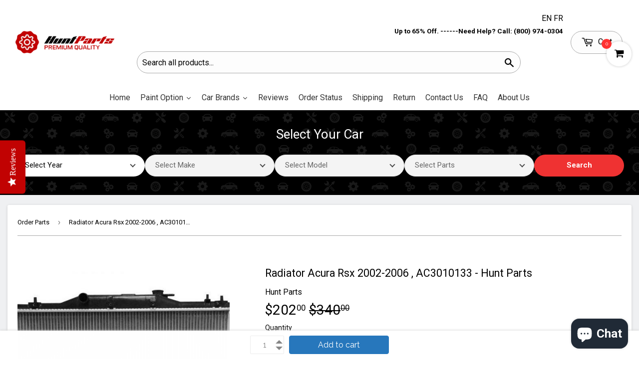

--- FILE ---
content_type: text/html; charset=utf-8
request_url: https://www.huntparts.ca/products/2002-2006-acura-rsx-radiator-2412
body_size: 67807
content:
<!doctype html>
<!--[if lt IE 7]><html class="no-js lt-ie9 lt-ie8 lt-ie7" lang="en"> <![endif]-->
<!--[if IE 7]><html class="no-js lt-ie9 lt-ie8" lang="en"> <![endif]-->
<!--[if IE 8]><html class="no-js lt-ie9" lang="en"> <![endif]-->
<!--[if IE 9 ]><html class="ie9 no-js"> <![endif]-->
<!--[if (gt IE 9)|!(IE)]><!--> <html class="no-touch no-js" lang="en"> <!--<![endif]-->

<head>
<script type='text/javascript'>
window.__lo_site_id = 137858;

	(function() {
		var wa = document.createElement('script'); wa.type = 'text/javascript'; wa.async = true;
		wa.src = 'https://d10lpsik1i8c69.cloudfront.net/w.js';
		var s = document.getElementsByTagName('script')[0]; s.parentNode.insertBefore(wa, s);
	  })();
</script>
<!-- Added by AVADA SEO Suite -->



<!-- SEO - All in One -->
<title>Radiator Acura Rsx 2002-2006 , AC3010133 - Hunt Parts</title>
<meta name="description" content="This Radiator Acura Rsx 2002-2006 is a direct replacement for the original, allowing you to efficiently maintain optimal cooling performance in your vehicle. Its superior materials provide reliability and durability you can count on. 19010PND003" /> 
<meta name="robots" content="index"> 
<meta name="robots" content="follow"> 
<script type="application/ld+json"> 
    { "@context": "https://schema.org", 
    "@type": "Organization", 
    "name": "Hunt parts", 
    "url": "http://www.huntparts.ca", 
    "logo": "https://www.huntparts.ca/cdn/shop/files/hp-logo_e18cf653-3dbc-4710-95fb-051872a6154f_360x.png?v=1613772753", 
    "description": "Buy Premium Quality Auto Body Parts in Canada. Canadian Leader in Auto Parts and Accessories. Aftermarket and CAPA Quality Auto Part at Lowest Price. Great Reviews. Shipping to Alberta, British Columbia, Manitoba, New Brunswick, Newfoundland, Nova Scotia, Ontario, PEI, Quebec, and Saskatchewan.",
    "email": "mailto:info@huntparts.ca", 
    "address": 
    { "@type": "PostalAddress", 
    "streetAddress": "2001 Boulevard Robert-Bourassa, Suite 1700", 
    "addressLocality": "Montréal", 
    "addressRegion": "Quebec", 
    "postalCode": "H3A 2A6", 
    "addressCountry": "Canada" },
    "contactPoint": [
    	{ "@type": "ContactPoint", 
        "telephone": "(800) 974-0304",
        "contactType": "customer service", 
        "contactOption": "TollFree", 
        "areaServed": "Canada", 
        "availableLanguage": "en" },
        { "@type": "ContactPoint", "telephone": "(514) 268-1212", 
        "contactType": "customer service", "areaServed": "CA", "availableLanguage": "en" },
        { "@type": "ContactPoint", "telephone": "", "contactType": "customer service" }
        ], 
    "sameAs": [
      "https://www.instagram.com/huntparts/",
      "https://www.pinterest.ca/huntspartss/",
      "https://www.facebook.com/people/Huntparts/100063566051789/",
      "https://www.youtube.com/channel/UCTOIawDXaylvF19qVM6JOnw"
    ]
    }
</script> 
<script type="application/ld+json">
{
   "@context": "http://schema.org",
   "@type": "WebSite",
   "url": "https://www.huntparts.ca/",
   "potentialAction": {
     "@type": "SearchAction",
     "target": "https://www.huntparts.ca/search?q={search_term_string}",
     "query-input": "required name=search_term_string"
   }
}
</script> 
<script type="application/ld+json">
{
	"@context": "http://schema.org",
	"@type": "Product",
    "brand": {
		"@type": "Brand",
		"name": "Hunt Parts"
	},
      "brand": {
      "name": "Hunt Parts"
    },
    "review": [
    {
      "@type": "Review",
      "mpn": "846459030058",
      "author": "Ellie",
      "datePublished": "2011-04-01",
      "reviewBody": "The lamp burned out and now I have to replace it.",
      "name": "Not a happy camper",
       "sku": "AC3010133_3578",
      "reviewRating": {
        "@type": "Rating",
        "bestRating": "5",
        "ratingValue": "1",
        "worstRating": "1"
      }
    },
    {
      "@type": "Review",
      "author": "Lucas",
      "datePublished": "2011-03-25",
      "reviewBody": "Great microwave for the price. It is small and fits in my apartment.",
      "name": "Value purchase",
      "reviewRating": {
        "@type": "Rating",
        "bestRating": "5",
        "ratingValue": "4",
        "worstRating": "1"
      }
    }
  ],
	"sku": "AC3010133_3578",
	"description": "This Radiator Acura Rsx 2002-2006 is a direct replacement for the original, allowing you to efficiently maintain optimal cooling performance in your vehicle. Its superior materials provide reliability and durability you can count on. 19010PND003",
	"url": "https:\/\/www.huntparts.ca\/products\/2002-2006-acura-rsx-radiator-2412",
	"name": "Radiator Acura Rsx 2002-2006 , AC3010133 - Hunt Parts","image": "https://www.huntparts.ca/cdn/shop/products/AC3010133_grande.jpg?v=1762462896","offers": {
		"@type": "Offer",
        "priceValidUntil": "2026-01-21",
		 "url": "/products/2002-2006-acura-rsx-radiator-2412"
        "price": "202.00",
		"priceCurrency": "CAD",
		"availability": "InStock"
	}
    "aggregateRating": {
	  "@type": "AggregateRating",
	  "ratingValue": ,
	  "ratingCount": 
      
	}}
</script> 
<!-- End - SEO - All in One -->
<!-- /Added by AVADA SEO Suite --><script>var _listeners=[];EventTarget.prototype.addEventListenerBase=EventTarget.prototype.addEventListener,EventTarget.prototype.addEventListener=function(e,t,p){_listeners.push({target:this,type:e,listener:t}),this.addEventListenerBase(e,t,p)},EventTarget.prototype.removeEventListeners=function(e){for(var t=0;t!=_listeners.length;t++){var r=_listeners[t],n=r.target,s=r.type,i=r.listener;n==this&&s==e&&this.removeEventListener(s,i)}};</script><script type="text/worker" id="spdnworker">onmessage=function(e){var t=new Request("https://api.speedien.com/optimize/fa0fd0b8356f09a8670bae9c12a99600",{redirect:"follow"});fetch(t).then(e=>e.text()).then(e=>{postMessage(e)})};</script>
<script type="text/javascript">var spdnx=new Worker("data:text/javascript;base64,"+btoa(document.getElementById("spdnworker").textContent));spdnx.onmessage=function(t){var e=document.createElement("script");e.type="text/javascript",e.textContent=t.data,document.head.appendChild(e)},spdnx.postMessage("init");</script>
<script type="text/javascript" data-spdn="1">
const observer=new MutationObserver(mutations=>{mutations.forEach(({addedNodes})=>{addedNodes.forEach(node=>{
if(node.tagName==='SCRIPT'&&node.innerHTML.includes('asyncLoad')){node.type='text/spdnscript'}
if(node.nodeType===1&&node.tagName==='SCRIPT'&&node.innerHTML.includes('hotjar')){node.type='text/spdnscript'}
if(node.nodeType===1&&node.tagName==='SCRIPT'&&node.innerHTML.includes('xklaviyo')){node.type='text/spdnscript'}
if(node.nodeType===1&&node.tagName==='SCRIPT'&&node.innerHTML.includes('recaptcha')){node.type='text/spdnscript'}
if(node.nodeType===1&&node.tagName==='SCRIPT'&&node.src.includes('klaviyo')){node.type='text/spdnscript'}
if(node.nodeType===1&&node.tagName==='SCRIPT'&&node.innerHTML.includes('gorgias')){node.type='text/spdnscript'}
if(node.nodeType===1&&node.tagName==='SCRIPT'&&node.innerHTML.includes('facebook.net')){node.type='text/spdnscript'}
if(node.nodeType===1&&node.tagName==='SCRIPT'&&node.src.includes('gorgias')){node.type='text/spdnscript'}
if(node.nodeType===1&&node.tagName==='SCRIPT'&&node.src.includes('stripe')){node.type='text/spdnscript'}
if(node.nodeType===1&&node.tagName==='SCRIPT'&&node.src.includes('mem')){node.type='text/spdnscript'}
if(node.nodeType===1&&node.tagName==='SCRIPT'&&node.src.includes('privy')){node.type='text/spdnscript'}
if(node.nodeType===1&&node.tagName==='SCRIPT'&&node.src.includes('incart')){node.type='text/spdnscript'}
if(node.nodeType===1&&node.tagName==='SCRIPT'&&node.src.includes('webui')){node.type='text/spdnscript'}
 if(node.nodeType===1&&node.tagName==='SCRIPT'&&node.innerHTML.includes('gtag')){node.type='text/spdnscript'}
if(node.nodeType===1&&node.tagName==='SCRIPT'&&node.innerHTML.includes('tagmanager')){node.type='text/spdnscript'}
if(node.nodeType===1&&node.tagName==='SCRIPT'&&node.innerHTML.includes('gtm')){node.type='text/spdnscript'}
if(node.nodeType===1&&node.tagName==='SCRIPT'&&node.src.includes('googlet')){node.type='text/spdnscript'}
if(node.tagName==='SCRIPT'&&node.className=='analytics'){node.type='text/spdnscript'}  })})})
var ua = navigator.userAgent.toLowerCase();if ((ua.indexOf('chrome') > -1 || ua.indexOf('firefox') > -1) && window.location.href.indexOf("no-optimization") === -1 && window.location.href.indexOf("cart") === -1) {observer.observe(document.documentElement,{childList:true,subtree:true})}</script> 
<!--   added by navidium -->

<style>
    [data-handle='navidium-shipping-protection'], .ls-suggest [href*="/navidium-shipping-protection"] {
       display: none !important;
    }
  .shipping-protection-price{
    display: inline-block !important;
  }
 .nvd-mini .currency-converter-wrapper-amount-box{
   display: none !important;
 }
</style>
<!--   added by navidium -->

<!-- Canonical Tag Logic -->

    <link rel="canonical" href="https://www.huntparts.ca/products/2002-2006-acura-rsx-radiator-2412" />



	<!-- Added by AVADA SEO Suite -->
	
	<!-- /Added by AVADA SEO Suite -->
  

  
<meta name="p:domain_verify" content="bca4f885b2744bb68cf28b65ff6ce0cd"/>
<!-- Google Tag Manager -->
<script>(function(w,d,s,l,i){w[l]=w[l]||[];w[l].push({'gtm.start':
new Date().getTime(),event:'gtm.js'});var f=d.getElementsByTagName(s)[0],
j=d.createElement(s),dl=l!='dataLayer'?'&l='+l:'';j.async=true;j.src=
'https://www.googletagmanager.com/gtm.js?id='+i+dl;f.parentNode.insertBefore(j,f);
})(window,document,'script','dataLayer','GTM-MV5DH5B');</script>
<!-- End Google Tag Manager -->

  <meta name="facebook-domain-verification" content="03ovykhli9qroidaalrpmnjtezbec9" />
  

  <!-- Taboola Pixel Code -->
<script type='text/javascript'>
  window._tfa = window._tfa || [];
  window._tfa.push({notify: 'event', name: 'page_view', id: 1167638});
  !function (t, f, a, x) {
         if (!document.getElementById(x)) {
            t.async = 1;t.src = a;t.id=x;f.parentNode.insertBefore(t, f);
         }
  }(document.createElement('script'),
  document.getElementsByTagName('script')[0],
  '//cdn.taboola.com/libtrc/unip/1167638/tfa.js',
  'tb_tfa_script');
</script>
<!-- End of Taboola Pixel Code -->
  

  <script>(function(H){H.className=H.className.replace(/\bno-js\b/,'js')})(document.documentElement)</script>
  <!-- Basic page needs ================================================== -->
  <meta charset="utf-8">
  <meta http-equiv="X-UA-Compatible" content="IE=edge,chrome=1">

  
  <link rel="shortcut icon" href="//www.huntparts.ca/cdn/shop/files/32x32_32x32.png?v=1613772676" type="image/png" />
  

  <!-- Title and description ================================================== -->
  

  <!-- Avada Email Marketing Script -->
 

<script>window.AVADA_EM_POPUP_CACHE = 1608082544990</script>








        <script>
            const date = new Date();
            window.AVADA_EM =  window.AVADA_EM || {};
            window.AVADA_EM.template = "product";
            window.AVADA_EM.shopId = 'vS9U3n3xRVXKOuN5TGas';
            const params = new URL(document.location).searchParams;
            if(params.get('isEmCheckout') === 'true' && params.get('token')) {
              if (localStorage.getItem('avada-em-converted')) {
                localStorage.removeItem('avada-em-converted');
              }
              localStorage.setItem('avada-em-converted', JSON.stringify({
                token:params.get('token'),
                expiredAt: date.setHours(date.getHours() + 24*3)
              }));
              if (params.get('redirectUrl')) {
                window.location.replace(params.get('redirectUrl'));
              }
            }
        </script>
  <!-- /Avada Email Marketing Script -->

  <!--
<title>
  Radiator Acura Rsx 2002-2006 , AC3010133 - Hunt Parts &ndash; Hunt Parts | Auto Parts Online Store
  </title>
  --><!-- Product meta ================================================== -->
  <!-- /snippets/social-meta-tags.liquid -->




<meta property="og:site_name" content="Hunt Parts | Auto Parts Online Store">
<meta property="og:url" content="https://www.huntparts.ca/products/2002-2006-acura-rsx-radiator-2412">
<meta property="og:title" content="Radiator Acura Rsx 2002-2006 , AC3010133 - Hunt Parts">
<meta property="og:type" content="product">
<meta property="og:description" content="This Radiator Acura Rsx 2002-2006 is a direct replacement for the original, allowing you to efficiently maintain optimal cooling performance in your vehicle. Its superior materials provide reliability and durability you can count on. 19010PND003">

  <meta property="og:price:amount" content="202.00">
  <meta property="og:price:currency" content="CAD">

<meta property="og:image" content="http://www.huntparts.ca/cdn/shop/products/AC3010133_1200x1200.jpg?v=1762462896">
<meta property="og:image:secure_url" content="https://www.huntparts.ca/cdn/shop/products/AC3010133_1200x1200.jpg?v=1762462896">


<meta name="twitter:card" content="summary_large_image">
<meta name="twitter:title" content="Radiator Acura Rsx 2002-2006 , AC3010133 - Hunt Parts">
<meta name="twitter:description" content="This Radiator Acura Rsx 2002-2006 is a direct replacement for the original, allowing you to efficiently maintain optimal cooling performance in your vehicle. Its superior materials provide reliability and durability you can count on. 19010PND003">


  <!-- Helpers ================================================== -->
  <meta name="viewport" content="width=device-width,initial-scale=1">

  <!-- CSS ================================================== -->
   
  <link rel="preload stylesheet" href="//www.huntparts.ca/cdn/shop/t/78/assets/theme.scss.css?v=53569492204430153931768540174">
  
  
  
  
  <link rel="preload stylesheet" href="//fonts.googleapis.com/css?family=Roboto:400,700">


  


  



  <!-- Header hook for plugins ================================================== -->
   <script>window.performance && window.performance.mark && window.performance.mark('shopify.content_for_header.start');</script><meta id="shopify-digital-wallet" name="shopify-digital-wallet" content="/26818236/digital_wallets/dialog">
<meta name="shopify-checkout-api-token" content="d62fd781cac34f4606f9507c744898f9">
<meta id="in-context-paypal-metadata" data-shop-id="26818236" data-venmo-supported="false" data-environment="production" data-locale="en_US" data-paypal-v4="true" data-currency="CAD">
<link rel="alternate" hreflang="x-default" href="https://www.huntparts.ca/products/2002-2006-acura-rsx-radiator-2412">
<link rel="alternate" hreflang="en-CA" href="https://www.huntparts.ca/products/2002-2006-acura-rsx-radiator-2412">
<link rel="alternate" hreflang="fr-CA" href="https://www.huntparts.ca/fr/products/2002-2006-acura-rsx-radiator-2412">
<link rel="alternate" type="application/json+oembed" href="https://www.huntparts.ca/products/2002-2006-acura-rsx-radiator-2412.oembed">
<script async="async" src="/checkouts/internal/preloads.js?locale=en-CA"></script>
<link rel="preconnect" href="https://shop.app" crossorigin="anonymous">
<script async="async" src="https://shop.app/checkouts/internal/preloads.js?locale=en-CA&shop_id=26818236" crossorigin="anonymous"></script>
<script id="apple-pay-shop-capabilities" type="application/json">{"shopId":26818236,"countryCode":"CA","currencyCode":"CAD","merchantCapabilities":["supports3DS"],"merchantId":"gid:\/\/shopify\/Shop\/26818236","merchantName":"Hunt Parts | Auto Parts Online Store","requiredBillingContactFields":["postalAddress","email","phone"],"requiredShippingContactFields":["postalAddress","email","phone"],"shippingType":"shipping","supportedNetworks":["visa","masterCard","amex","discover","interac","jcb"],"total":{"type":"pending","label":"Hunt Parts | Auto Parts Online Store","amount":"1.00"},"shopifyPaymentsEnabled":true,"supportsSubscriptions":true}</script>
<script id="shopify-features" type="application/json">{"accessToken":"d62fd781cac34f4606f9507c744898f9","betas":["rich-media-storefront-analytics"],"domain":"www.huntparts.ca","predictiveSearch":true,"shopId":26818236,"locale":"en"}</script>
<script>var Shopify = Shopify || {};
Shopify.shop = "huntparts.myshopify.com";
Shopify.locale = "en";
Shopify.currency = {"active":"CAD","rate":"1.0"};
Shopify.country = "CA";
Shopify.theme = {"name":"START28 DEC- NOBRK HTM+FR\/EN","id":183524884847,"schema_name":"Supply","schema_version":"2.8.0","theme_store_id":679,"role":"main"};
Shopify.theme.handle = "null";
Shopify.theme.style = {"id":null,"handle":null};
Shopify.cdnHost = "www.huntparts.ca/cdn";
Shopify.routes = Shopify.routes || {};
Shopify.routes.root = "/";</script>
<script type="module">!function(o){(o.Shopify=o.Shopify||{}).modules=!0}(window);</script>
<script>!function(o){function n(){var o=[];function n(){o.push(Array.prototype.slice.apply(arguments))}return n.q=o,n}var t=o.Shopify=o.Shopify||{};t.loadFeatures=n(),t.autoloadFeatures=n()}(window);</script>
<script>
  window.ShopifyPay = window.ShopifyPay || {};
  window.ShopifyPay.apiHost = "shop.app\/pay";
  window.ShopifyPay.redirectState = null;
</script>
<script id="shop-js-analytics" type="application/json">{"pageType":"product"}</script>
<script defer="defer" async type="module" src="//www.huntparts.ca/cdn/shopifycloud/shop-js/modules/v2/client.init-shop-cart-sync_BdyHc3Nr.en.esm.js"></script>
<script defer="defer" async type="module" src="//www.huntparts.ca/cdn/shopifycloud/shop-js/modules/v2/chunk.common_Daul8nwZ.esm.js"></script>
<script type="module">
  await import("//www.huntparts.ca/cdn/shopifycloud/shop-js/modules/v2/client.init-shop-cart-sync_BdyHc3Nr.en.esm.js");
await import("//www.huntparts.ca/cdn/shopifycloud/shop-js/modules/v2/chunk.common_Daul8nwZ.esm.js");

  window.Shopify.SignInWithShop?.initShopCartSync?.({"fedCMEnabled":true,"windoidEnabled":true});

</script>
<script>
  window.Shopify = window.Shopify || {};
  if (!window.Shopify.featureAssets) window.Shopify.featureAssets = {};
  window.Shopify.featureAssets['shop-js'] = {"shop-cart-sync":["modules/v2/client.shop-cart-sync_QYOiDySF.en.esm.js","modules/v2/chunk.common_Daul8nwZ.esm.js"],"init-fed-cm":["modules/v2/client.init-fed-cm_DchLp9rc.en.esm.js","modules/v2/chunk.common_Daul8nwZ.esm.js"],"shop-button":["modules/v2/client.shop-button_OV7bAJc5.en.esm.js","modules/v2/chunk.common_Daul8nwZ.esm.js"],"init-windoid":["modules/v2/client.init-windoid_DwxFKQ8e.en.esm.js","modules/v2/chunk.common_Daul8nwZ.esm.js"],"shop-cash-offers":["modules/v2/client.shop-cash-offers_DWtL6Bq3.en.esm.js","modules/v2/chunk.common_Daul8nwZ.esm.js","modules/v2/chunk.modal_CQq8HTM6.esm.js"],"shop-toast-manager":["modules/v2/client.shop-toast-manager_CX9r1SjA.en.esm.js","modules/v2/chunk.common_Daul8nwZ.esm.js"],"init-shop-email-lookup-coordinator":["modules/v2/client.init-shop-email-lookup-coordinator_UhKnw74l.en.esm.js","modules/v2/chunk.common_Daul8nwZ.esm.js"],"pay-button":["modules/v2/client.pay-button_DzxNnLDY.en.esm.js","modules/v2/chunk.common_Daul8nwZ.esm.js"],"avatar":["modules/v2/client.avatar_BTnouDA3.en.esm.js"],"init-shop-cart-sync":["modules/v2/client.init-shop-cart-sync_BdyHc3Nr.en.esm.js","modules/v2/chunk.common_Daul8nwZ.esm.js"],"shop-login-button":["modules/v2/client.shop-login-button_D8B466_1.en.esm.js","modules/v2/chunk.common_Daul8nwZ.esm.js","modules/v2/chunk.modal_CQq8HTM6.esm.js"],"init-customer-accounts-sign-up":["modules/v2/client.init-customer-accounts-sign-up_C8fpPm4i.en.esm.js","modules/v2/client.shop-login-button_D8B466_1.en.esm.js","modules/v2/chunk.common_Daul8nwZ.esm.js","modules/v2/chunk.modal_CQq8HTM6.esm.js"],"init-shop-for-new-customer-accounts":["modules/v2/client.init-shop-for-new-customer-accounts_CVTO0Ztu.en.esm.js","modules/v2/client.shop-login-button_D8B466_1.en.esm.js","modules/v2/chunk.common_Daul8nwZ.esm.js","modules/v2/chunk.modal_CQq8HTM6.esm.js"],"init-customer-accounts":["modules/v2/client.init-customer-accounts_dRgKMfrE.en.esm.js","modules/v2/client.shop-login-button_D8B466_1.en.esm.js","modules/v2/chunk.common_Daul8nwZ.esm.js","modules/v2/chunk.modal_CQq8HTM6.esm.js"],"shop-follow-button":["modules/v2/client.shop-follow-button_CkZpjEct.en.esm.js","modules/v2/chunk.common_Daul8nwZ.esm.js","modules/v2/chunk.modal_CQq8HTM6.esm.js"],"lead-capture":["modules/v2/client.lead-capture_BntHBhfp.en.esm.js","modules/v2/chunk.common_Daul8nwZ.esm.js","modules/v2/chunk.modal_CQq8HTM6.esm.js"],"checkout-modal":["modules/v2/client.checkout-modal_CfxcYbTm.en.esm.js","modules/v2/chunk.common_Daul8nwZ.esm.js","modules/v2/chunk.modal_CQq8HTM6.esm.js"],"shop-login":["modules/v2/client.shop-login_Da4GZ2H6.en.esm.js","modules/v2/chunk.common_Daul8nwZ.esm.js","modules/v2/chunk.modal_CQq8HTM6.esm.js"],"payment-terms":["modules/v2/client.payment-terms_MV4M3zvL.en.esm.js","modules/v2/chunk.common_Daul8nwZ.esm.js","modules/v2/chunk.modal_CQq8HTM6.esm.js"]};
</script>
<script>(function() {
  var isLoaded = false;
  function asyncLoad() {
    if (isLoaded) return;
    isLoaded = true;
    var urls = ["https:\/\/www.goldendev.win\/shopify\/add-to-cart\/js\/add-to-cart.js?shop=huntparts.myshopify.com","\/\/livesearch.okasconcepts.com\/js\/livesearch.init.min.js?v=2\u0026shop=huntparts.myshopify.com","https:\/\/seo.apps.avada.io\/scripttag\/avada-seo-installed.js?shop=huntparts.myshopify.com","https:\/\/cdn1.avada.io\/flying-pages\/module.js?shop=huntparts.myshopify.com","https:\/\/reconvert-cdn.com\/assets\/js\/store_reconvert_node.js?v=2\u0026scid=MDk2ZGU5ZDQ5NzY4YjhkNmRlZDQ3NmJlZTdiMWM5MzguOThiMTU0NzQzNzdlYjk0Njg0NGI5NmVhMTk5MGM2ZGY=\u0026shop=huntparts.myshopify.com","https:\/\/reconvert-cdn.com\/assets\/js\/reconvert_script_tags.mini.js?scid=MDk2ZGU5ZDQ5NzY4YjhkNmRlZDQ3NmJlZTdiMWM5MzguOThiMTU0NzQzNzdlYjk0Njg0NGI5NmVhMTk5MGM2ZGY=\u0026shop=huntparts.myshopify.com","\/\/cdn.trustedsite.com\/js\/partner-shopify.js?shop=huntparts.myshopify.com"];
    for (var i = 0; i < urls.length; i++) {
      var s = document.createElement('script');
      s.type = 'text/javascript';
      s.async = true;
      s.src = urls[i];
      var x = document.getElementsByTagName('script')[0];
      x.parentNode.insertBefore(s, x);
    }
  };
  if(window.attachEvent) {
    window.attachEvent('onload', asyncLoad);
  } else {
    window.addEventListener('load', asyncLoad, false);
  }
})();</script>
<script id="__st">var __st={"a":26818236,"offset":-18000,"reqid":"51c311f9-ea0a-47d8-b7da-2a50b3fc68cf-1768999476","pageurl":"www.huntparts.ca\/products\/2002-2006-acura-rsx-radiator-2412","u":"7dba77938331","p":"product","rtyp":"product","rid":6821701287990};</script>
<script>window.ShopifyPaypalV4VisibilityTracking = true;</script>
<script id="captcha-bootstrap">!function(){'use strict';const t='contact',e='account',n='new_comment',o=[[t,t],['blogs',n],['comments',n],[t,'customer']],c=[[e,'customer_login'],[e,'guest_login'],[e,'recover_customer_password'],[e,'create_customer']],r=t=>t.map((([t,e])=>`form[action*='/${t}']:not([data-nocaptcha='true']) input[name='form_type'][value='${e}']`)).join(','),a=t=>()=>t?[...document.querySelectorAll(t)].map((t=>t.form)):[];function s(){const t=[...o],e=r(t);return a(e)}const i='password',u='form_key',d=['recaptcha-v3-token','g-recaptcha-response','h-captcha-response',i],f=()=>{try{return window.sessionStorage}catch{return}},m='__shopify_v',_=t=>t.elements[u];function p(t,e,n=!1){try{const o=window.sessionStorage,c=JSON.parse(o.getItem(e)),{data:r}=function(t){const{data:e,action:n}=t;return t[m]||n?{data:e,action:n}:{data:t,action:n}}(c);for(const[e,n]of Object.entries(r))t.elements[e]&&(t.elements[e].value=n);n&&o.removeItem(e)}catch(o){console.error('form repopulation failed',{error:o})}}const l='form_type',E='cptcha';function T(t){t.dataset[E]=!0}const w=window,h=w.document,L='Shopify',v='ce_forms',y='captcha';let A=!1;((t,e)=>{const n=(g='f06e6c50-85a8-45c8-87d0-21a2b65856fe',I='https://cdn.shopify.com/shopifycloud/storefront-forms-hcaptcha/ce_storefront_forms_captcha_hcaptcha.v1.5.2.iife.js',D={infoText:'Protected by hCaptcha',privacyText:'Privacy',termsText:'Terms'},(t,e,n)=>{const o=w[L][v],c=o.bindForm;if(c)return c(t,g,e,D).then(n);var r;o.q.push([[t,g,e,D],n]),r=I,A||(h.body.append(Object.assign(h.createElement('script'),{id:'captcha-provider',async:!0,src:r})),A=!0)});var g,I,D;w[L]=w[L]||{},w[L][v]=w[L][v]||{},w[L][v].q=[],w[L][y]=w[L][y]||{},w[L][y].protect=function(t,e){n(t,void 0,e),T(t)},Object.freeze(w[L][y]),function(t,e,n,w,h,L){const[v,y,A,g]=function(t,e,n){const i=e?o:[],u=t?c:[],d=[...i,...u],f=r(d),m=r(i),_=r(d.filter((([t,e])=>n.includes(e))));return[a(f),a(m),a(_),s()]}(w,h,L),I=t=>{const e=t.target;return e instanceof HTMLFormElement?e:e&&e.form},D=t=>v().includes(t);t.addEventListener('submit',(t=>{const e=I(t);if(!e)return;const n=D(e)&&!e.dataset.hcaptchaBound&&!e.dataset.recaptchaBound,o=_(e),c=g().includes(e)&&(!o||!o.value);(n||c)&&t.preventDefault(),c&&!n&&(function(t){try{if(!f())return;!function(t){const e=f();if(!e)return;const n=_(t);if(!n)return;const o=n.value;o&&e.removeItem(o)}(t);const e=Array.from(Array(32),(()=>Math.random().toString(36)[2])).join('');!function(t,e){_(t)||t.append(Object.assign(document.createElement('input'),{type:'hidden',name:u})),t.elements[u].value=e}(t,e),function(t,e){const n=f();if(!n)return;const o=[...t.querySelectorAll(`input[type='${i}']`)].map((({name:t})=>t)),c=[...d,...o],r={};for(const[a,s]of new FormData(t).entries())c.includes(a)||(r[a]=s);n.setItem(e,JSON.stringify({[m]:1,action:t.action,data:r}))}(t,e)}catch(e){console.error('failed to persist form',e)}}(e),e.submit())}));const S=(t,e)=>{t&&!t.dataset[E]&&(n(t,e.some((e=>e===t))),T(t))};for(const o of['focusin','change'])t.addEventListener(o,(t=>{const e=I(t);D(e)&&S(e,y())}));const B=e.get('form_key'),M=e.get(l),P=B&&M;t.addEventListener('DOMContentLoaded',(()=>{const t=y();if(P)for(const e of t)e.elements[l].value===M&&p(e,B);[...new Set([...A(),...v().filter((t=>'true'===t.dataset.shopifyCaptcha))])].forEach((e=>S(e,t)))}))}(h,new URLSearchParams(w.location.search),n,t,e,['guest_login'])})(!0,!0)}();</script>
<script integrity="sha256-4kQ18oKyAcykRKYeNunJcIwy7WH5gtpwJnB7kiuLZ1E=" data-source-attribution="shopify.loadfeatures" defer="defer" src="//www.huntparts.ca/cdn/shopifycloud/storefront/assets/storefront/load_feature-a0a9edcb.js" crossorigin="anonymous"></script>
<script crossorigin="anonymous" defer="defer" src="//www.huntparts.ca/cdn/shopifycloud/storefront/assets/shopify_pay/storefront-65b4c6d7.js?v=20250812"></script>
<script data-source-attribution="shopify.dynamic_checkout.dynamic.init">var Shopify=Shopify||{};Shopify.PaymentButton=Shopify.PaymentButton||{isStorefrontPortableWallets:!0,init:function(){window.Shopify.PaymentButton.init=function(){};var t=document.createElement("script");t.src="https://www.huntparts.ca/cdn/shopifycloud/portable-wallets/latest/portable-wallets.en.js",t.type="module",document.head.appendChild(t)}};
</script>
<script data-source-attribution="shopify.dynamic_checkout.buyer_consent">
  function portableWalletsHideBuyerConsent(e){var t=document.getElementById("shopify-buyer-consent"),n=document.getElementById("shopify-subscription-policy-button");t&&n&&(t.classList.add("hidden"),t.setAttribute("aria-hidden","true"),n.removeEventListener("click",e))}function portableWalletsShowBuyerConsent(e){var t=document.getElementById("shopify-buyer-consent"),n=document.getElementById("shopify-subscription-policy-button");t&&n&&(t.classList.remove("hidden"),t.removeAttribute("aria-hidden"),n.addEventListener("click",e))}window.Shopify?.PaymentButton&&(window.Shopify.PaymentButton.hideBuyerConsent=portableWalletsHideBuyerConsent,window.Shopify.PaymentButton.showBuyerConsent=portableWalletsShowBuyerConsent);
</script>
<script data-source-attribution="shopify.dynamic_checkout.cart.bootstrap">document.addEventListener("DOMContentLoaded",(function(){function t(){return document.querySelector("shopify-accelerated-checkout-cart, shopify-accelerated-checkout")}if(t())Shopify.PaymentButton.init();else{new MutationObserver((function(e,n){t()&&(Shopify.PaymentButton.init(),n.disconnect())})).observe(document.body,{childList:!0,subtree:!0})}}));
</script>
<link id="shopify-accelerated-checkout-styles" rel="stylesheet" media="screen" href="https://www.huntparts.ca/cdn/shopifycloud/portable-wallets/latest/accelerated-checkout-backwards-compat.css" crossorigin="anonymous">
<style id="shopify-accelerated-checkout-cart">
        #shopify-buyer-consent {
  margin-top: 1em;
  display: inline-block;
  width: 100%;
}

#shopify-buyer-consent.hidden {
  display: none;
}

#shopify-subscription-policy-button {
  background: none;
  border: none;
  padding: 0;
  text-decoration: underline;
  font-size: inherit;
  cursor: pointer;
}

#shopify-subscription-policy-button::before {
  box-shadow: none;
}

      </style>

<script>window.performance && window.performance.mark && window.performance.mark('shopify.content_for_header.end');</script>
   
  <script type='lazyload2'>window.performance && window.performance.mark && window.performance.mark('shopify.content_for_header.start');</script><meta id="shopify-digital-wallet" name="shopify-digital-wallet" content="/26818236/digital_wallets/dialog">
<meta name="shopify-checkout-api-token" content="d62fd781cac34f4606f9507c744898f9">
<meta id="in-context-paypal-metadata" data-shop-id="26818236" data-venmo-supported="false" data-environment="production" data-locale="en_US" data-paypal-v4="true" data-currency="CAD">
<link rel="alternate" hreflang="x-default" href="https://www.huntparts.ca/products/2002-2006-acura-rsx-radiator-2412">
<link rel="alternate" hreflang="en-CA" href="https://www.huntparts.ca/products/2002-2006-acura-rsx-radiator-2412">
<link rel="alternate" hreflang="fr-CA" href="https://www.huntparts.ca/fr/products/2002-2006-acura-rsx-radiator-2412">
<link rel="alternate" type="application/json+oembed" href="https://www.huntparts.ca/products/2002-2006-acura-rsx-radiator-2412.oembed">
<script async="async" src="/checkouts/internal/preloads.js?locale=en-CA"></script>
<link rel="preconnect" href="https://shop.app" crossorigin="anonymous">
<script async="async" src="https://shop.app/checkouts/internal/preloads.js?locale=en-CA&shop_id=26818236" crossorigin="anonymous"></script>
<script id="apple-pay-shop-capabilities" type="application/json">{"shopId":26818236,"countryCode":"CA","currencyCode":"CAD","merchantCapabilities":["supports3DS"],"merchantId":"gid:\/\/shopify\/Shop\/26818236","merchantName":"Hunt Parts | Auto Parts Online Store","requiredBillingContactFields":["postalAddress","email","phone"],"requiredShippingContactFields":["postalAddress","email","phone"],"shippingType":"shipping","supportedNetworks":["visa","masterCard","amex","discover","interac","jcb"],"total":{"type":"pending","label":"Hunt Parts | Auto Parts Online Store","amount":"1.00"},"shopifyPaymentsEnabled":true,"supportsSubscriptions":true}</script>
<script id="shopify-features" type="application/json">{"accessToken":"d62fd781cac34f4606f9507c744898f9","betas":["rich-media-storefront-analytics"],"domain":"www.huntparts.ca","predictiveSearch":true,"shopId":26818236,"locale":"en"}</script>
<script type='lazyload2'>var Shopify = Shopify || {};
Shopify.shop = "huntparts.myshopify.com";
Shopify.locale = "en";
Shopify.currency = {"active":"CAD","rate":"1.0"};
Shopify.country = "CA";
Shopify.theme = {"name":"START28 DEC- NOBRK HTM+FR\/EN","id":183524884847,"schema_name":"Supply","schema_version":"2.8.0","theme_store_id":679,"role":"main"};
Shopify.theme.handle = "null";
Shopify.theme.style = {"id":null,"handle":null};
Shopify.cdnHost = "www.huntparts.ca/cdn";
Shopify.routes = Shopify.routes || {};
Shopify.routes.root = "/";</script>
<script type="module">!function(o){(o.Shopify=o.Shopify||{}).modules=!0}(window);</script>
<script type='lazyload2'>!function(o){function n(){var o=[];function n(){o.push(Array.prototype.slice.apply(arguments))}return n.q=o,n}var t=o.Shopify=o.Shopify||{};t.loadFeatures=n(),t.autoloadFeatures=n()}(window);</script>
<script type='lazyload2'>
  window.ShopifyPay = window.ShopifyPay || {};
  window.ShopifyPay.apiHost = "shop.app\/pay";
  window.ShopifyPay.redirectState = null;
</script>
<script id="shop-js-analytics" type="application/json">{"pageType":"product"}</script>
<script defer="defer" async type="module" src="//www.huntparts.ca/cdn/shopifycloud/shop-js/modules/v2/client.init-shop-cart-sync_BdyHc3Nr.en.esm.js"></script>
<script defer="defer" async type="module" src="//www.huntparts.ca/cdn/shopifycloud/shop-js/modules/v2/chunk.common_Daul8nwZ.esm.js"></script>
<script type="module">
  await import("//www.huntparts.ca/cdn/shopifycloud/shop-js/modules/v2/client.init-shop-cart-sync_BdyHc3Nr.en.esm.js");
await import("//www.huntparts.ca/cdn/shopifycloud/shop-js/modules/v2/chunk.common_Daul8nwZ.esm.js");

  window.Shopify.SignInWithShop?.initShopCartSync?.({"fedCMEnabled":true,"windoidEnabled":true});

</script>
<script type='lazyload2'>
  window.Shopify = window.Shopify || {};
  if (!window.Shopify.featureAssets) window.Shopify.featureAssets = {};
  window.Shopify.featureAssets['shop-js'] = {"shop-cart-sync":["modules/v2/client.shop-cart-sync_QYOiDySF.en.esm.js","modules/v2/chunk.common_Daul8nwZ.esm.js"],"init-fed-cm":["modules/v2/client.init-fed-cm_DchLp9rc.en.esm.js","modules/v2/chunk.common_Daul8nwZ.esm.js"],"shop-button":["modules/v2/client.shop-button_OV7bAJc5.en.esm.js","modules/v2/chunk.common_Daul8nwZ.esm.js"],"init-windoid":["modules/v2/client.init-windoid_DwxFKQ8e.en.esm.js","modules/v2/chunk.common_Daul8nwZ.esm.js"],"shop-cash-offers":["modules/v2/client.shop-cash-offers_DWtL6Bq3.en.esm.js","modules/v2/chunk.common_Daul8nwZ.esm.js","modules/v2/chunk.modal_CQq8HTM6.esm.js"],"shop-toast-manager":["modules/v2/client.shop-toast-manager_CX9r1SjA.en.esm.js","modules/v2/chunk.common_Daul8nwZ.esm.js"],"init-shop-email-lookup-coordinator":["modules/v2/client.init-shop-email-lookup-coordinator_UhKnw74l.en.esm.js","modules/v2/chunk.common_Daul8nwZ.esm.js"],"pay-button":["modules/v2/client.pay-button_DzxNnLDY.en.esm.js","modules/v2/chunk.common_Daul8nwZ.esm.js"],"avatar":["modules/v2/client.avatar_BTnouDA3.en.esm.js"],"init-shop-cart-sync":["modules/v2/client.init-shop-cart-sync_BdyHc3Nr.en.esm.js","modules/v2/chunk.common_Daul8nwZ.esm.js"],"shop-login-button":["modules/v2/client.shop-login-button_D8B466_1.en.esm.js","modules/v2/chunk.common_Daul8nwZ.esm.js","modules/v2/chunk.modal_CQq8HTM6.esm.js"],"init-customer-accounts-sign-up":["modules/v2/client.init-customer-accounts-sign-up_C8fpPm4i.en.esm.js","modules/v2/client.shop-login-button_D8B466_1.en.esm.js","modules/v2/chunk.common_Daul8nwZ.esm.js","modules/v2/chunk.modal_CQq8HTM6.esm.js"],"init-shop-for-new-customer-accounts":["modules/v2/client.init-shop-for-new-customer-accounts_CVTO0Ztu.en.esm.js","modules/v2/client.shop-login-button_D8B466_1.en.esm.js","modules/v2/chunk.common_Daul8nwZ.esm.js","modules/v2/chunk.modal_CQq8HTM6.esm.js"],"init-customer-accounts":["modules/v2/client.init-customer-accounts_dRgKMfrE.en.esm.js","modules/v2/client.shop-login-button_D8B466_1.en.esm.js","modules/v2/chunk.common_Daul8nwZ.esm.js","modules/v2/chunk.modal_CQq8HTM6.esm.js"],"shop-follow-button":["modules/v2/client.shop-follow-button_CkZpjEct.en.esm.js","modules/v2/chunk.common_Daul8nwZ.esm.js","modules/v2/chunk.modal_CQq8HTM6.esm.js"],"lead-capture":["modules/v2/client.lead-capture_BntHBhfp.en.esm.js","modules/v2/chunk.common_Daul8nwZ.esm.js","modules/v2/chunk.modal_CQq8HTM6.esm.js"],"checkout-modal":["modules/v2/client.checkout-modal_CfxcYbTm.en.esm.js","modules/v2/chunk.common_Daul8nwZ.esm.js","modules/v2/chunk.modal_CQq8HTM6.esm.js"],"shop-login":["modules/v2/client.shop-login_Da4GZ2H6.en.esm.js","modules/v2/chunk.common_Daul8nwZ.esm.js","modules/v2/chunk.modal_CQq8HTM6.esm.js"],"payment-terms":["modules/v2/client.payment-terms_MV4M3zvL.en.esm.js","modules/v2/chunk.common_Daul8nwZ.esm.js","modules/v2/chunk.modal_CQq8HTM6.esm.js"]};
</script>
<script type='lazyload2'>(function() {
  var isLoaded = false;
  function asyncLoad() {
    if (isLoaded) return;
    isLoaded = true;
    var urls = ["https:\/\/www.goldendev.win\/shopify\/add-to-cart\/js\/add-to-cart.js?shop=huntparts.myshopify.com","\/\/livesearch.okasconcepts.com\/js\/livesearch.init.min.js?v=2\u0026shop=huntparts.myshopify.com","https:\/\/seo.apps.avada.io\/scripttag\/avada-seo-installed.js?shop=huntparts.myshopify.com","https:\/\/cdn1.avada.io\/flying-pages\/module.js?shop=huntparts.myshopify.com","https:\/\/reconvert-cdn.com\/assets\/js\/store_reconvert_node.js?v=2\u0026scid=MDk2ZGU5ZDQ5NzY4YjhkNmRlZDQ3NmJlZTdiMWM5MzguOThiMTU0NzQzNzdlYjk0Njg0NGI5NmVhMTk5MGM2ZGY=\u0026shop=huntparts.myshopify.com","https:\/\/reconvert-cdn.com\/assets\/js\/reconvert_script_tags.mini.js?scid=MDk2ZGU5ZDQ5NzY4YjhkNmRlZDQ3NmJlZTdiMWM5MzguOThiMTU0NzQzNzdlYjk0Njg0NGI5NmVhMTk5MGM2ZGY=\u0026shop=huntparts.myshopify.com","\/\/cdn.trustedsite.com\/js\/partner-shopify.js?shop=huntparts.myshopify.com"];
    for (var i = 0; i < urls.length; i++) {
      var s = document.createElement('script');
      s.type = 'text/javascript';
      s.async = true;
      s.src = urls[i];
      var x = document.getElementsByTagName('script')[0];
      x.parentNode.insertBefore(s, x);
    }
  };
  if(window.attachEvent) {
    window.attachEvent('onload', asyncLoad);
  } else {
    window.addEventListener('load', asyncLoad, false);
  }
})();</script>
<script id="__st">var __st={"a":26818236,"offset":-18000,"reqid":"51c311f9-ea0a-47d8-b7da-2a50b3fc68cf-1768999476","pageurl":"www.huntparts.ca\/products\/2002-2006-acura-rsx-radiator-2412","u":"7dba77938331","p":"product","rtyp":"product","rid":6821701287990};</script>
<script type='lazyload2'>window.ShopifyPaypalV4VisibilityTracking = true;</script>
<script id="captcha-bootstrap">!function(){'use strict';const t='contact',e='account',n='new_comment',o=[[t,t],['blogs',n],['comments',n],[t,'customer']],c=[[e,'customer_login'],[e,'guest_login'],[e,'recover_customer_password'],[e,'create_customer']],r=t=>t.map((([t,e])=>`form[action*='/${t}']:not([data-nocaptcha='true']) input[name='form_type'][value='${e}']`)).join(','),a=t=>()=>t?[...document.querySelectorAll(t)].map((t=>t.form)):[];function s(){const t=[...o],e=r(t);return a(e)}const i='password',u='form_key',d=['recaptcha-v3-token','g-recaptcha-response','h-captcha-response',i],f=()=>{try{return window.sessionStorage}catch{return}},m='__shopify_v',_=t=>t.elements[u];function p(t,e,n=!1){try{const o=window.sessionStorage,c=JSON.parse(o.getItem(e)),{data:r}=function(t){const{data:e,action:n}=t;return t[m]||n?{data:e,action:n}:{data:t,action:n}}(c);for(const[e,n]of Object.entries(r))t.elements[e]&&(t.elements[e].value=n);n&&o.removeItem(e)}catch(o){console.error('form repopulation failed',{error:o})}}const l='form_type',E='cptcha';function T(t){t.dataset[E]=!0}const w=window,h=w.document,L='Shopify',v='ce_forms',y='captcha';let A=!1;((t,e)=>{const n=(g='f06e6c50-85a8-45c8-87d0-21a2b65856fe',I='https://cdn.shopify.com/shopifycloud/storefront-forms-hcaptcha/ce_storefront_forms_captcha_hcaptcha.v1.5.2.iife.js',D={infoText:'Protected by hCaptcha',privacyText:'Privacy',termsText:'Terms'},(t,e,n)=>{const o=w[L][v],c=o.bindForm;if(c)return c(t,g,e,D).then(n);var r;o.q.push([[t,g,e,D],n]),r=I,A||(h.body.append(Object.assign(h.createElement('script'),{id:'captcha-provider',async:!0,src:r})),A=!0)});var g,I,D;w[L]=w[L]||{},w[L][v]=w[L][v]||{},w[L][v].q=[],w[L][y]=w[L][y]||{},w[L][y].protect=function(t,e){n(t,void 0,e),T(t)},Object.freeze(w[L][y]),function(t,e,n,w,h,L){const[v,y,A,g]=function(t,e,n){const i=e?o:[],u=t?c:[],d=[...i,...u],f=r(d),m=r(i),_=r(d.filter((([t,e])=>n.includes(e))));return[a(f),a(m),a(_),s()]}(w,h,L),I=t=>{const e=t.target;return e instanceof HTMLFormElement?e:e&&e.form},D=t=>v().includes(t);t.addEventListener('submit',(t=>{const e=I(t);if(!e)return;const n=D(e)&&!e.dataset.hcaptchaBound&&!e.dataset.recaptchaBound,o=_(e),c=g().includes(e)&&(!o||!o.value);(n||c)&&t.preventDefault(),c&&!n&&(function(t){try{if(!f())return;!function(t){const e=f();if(!e)return;const n=_(t);if(!n)return;const o=n.value;o&&e.removeItem(o)}(t);const e=Array.from(Array(32),(()=>Math.random().toString(36)[2])).join('');!function(t,e){_(t)||t.append(Object.assign(document.createElement('input'),{type:'hidden',name:u})),t.elements[u].value=e}(t,e),function(t,e){const n=f();if(!n)return;const o=[...t.querySelectorAll(`input[type='${i}']`)].map((({name:t})=>t)),c=[...d,...o],r={};for(const[a,s]of new FormData(t).entries())c.includes(a)||(r[a]=s);n.setItem(e,JSON.stringify({[m]:1,action:t.action,data:r}))}(t,e)}catch(e){console.error('failed to persist form',e)}}(e),e.submit())}));const S=(t,e)=>{t&&!t.dataset[E]&&(n(t,e.some((e=>e===t))),T(t))};for(const o of['focusin','change'])t.addEventListener(o,(t=>{const e=I(t);D(e)&&S(e,y())}));const B=e.get('form_key'),M=e.get(l),P=B&&M;t.addEventListener('DOMContentLoaded',(()=>{const t=y();if(P)for(const e of t)e.elements[l].value===M&&p(e,B);[...new Set([...A(),...v().filter((t=>'true'===t.dataset.shopifyCaptcha))])].forEach((e=>S(e,t)))}))}(h,new URLSearchParams(w.location.search),n,t,e,['guest_login'])})(!0,!0)}();</script>
<script integrity="sha256-4kQ18oKyAcykRKYeNunJcIwy7WH5gtpwJnB7kiuLZ1E=" data-source-attribution="shopify.loadfeatures" defer="defer" type="lazyload2" data-src="//www.huntparts.ca/cdn/shopifycloud/storefront/assets/storefront/load_feature-a0a9edcb.js" crossorigin="anonymous"></script>
<script crossorigin="anonymous" defer="defer" type="lazyload2" data-src="//www.huntparts.ca/cdn/shopifycloud/storefront/assets/shopify_pay/storefront-65b4c6d7.js?v=20250812"></script>
<script data-source-attribution="shopify.dynamic_checkout.dynamic.init">var Shopify=Shopify||{};Shopify.PaymentButton=Shopify.PaymentButton||{isStorefrontPortableWallets:!0,init:function(){window.Shopify.PaymentButton.init=function(){};var t=document.createElement("script");t.src="https://www.huntparts.ca/cdn/shopifycloud/portable-wallets/latest/portable-wallets.en.js",t.type="module",document.head.appendChild(t)}};
</script>
<script data-source-attribution="shopify.dynamic_checkout.buyer_consent">
  function portableWalletsHideBuyerConsent(e){var t=document.getElementById("shopify-buyer-consent"),n=document.getElementById("shopify-subscription-policy-button");t&&n&&(t.classList.add("hidden"),t.setAttribute("aria-hidden","true"),n.removeEventListener("click",e))}function portableWalletsShowBuyerConsent(e){var t=document.getElementById("shopify-buyer-consent"),n=document.getElementById("shopify-subscription-policy-button");t&&n&&(t.classList.remove("hidden"),t.removeAttribute("aria-hidden"),n.addEventListener("click",e))}window.Shopify?.PaymentButton&&(window.Shopify.PaymentButton.hideBuyerConsent=portableWalletsHideBuyerConsent,window.Shopify.PaymentButton.showBuyerConsent=portableWalletsShowBuyerConsent);
</script>
<script data-source-attribution="shopify.dynamic_checkout.cart.bootstrap">document.addEventListener("DOMContentLoaded",(function(){function t(){return document.querySelector("shopify-accelerated-checkout-cart, shopify-accelerated-checkout")}if(t())Shopify.PaymentButton.init();else{new MutationObserver((function(e,n){t()&&(Shopify.PaymentButton.init(),n.disconnect())})).observe(document.body,{childList:!0,subtree:!0})}}));
</script>
<!-- placeholder c8a2c93677feab07 --><script type='lazyload2'>window.performance && window.performance.mark && window.performance.mark('shopify.content_for_header.end');</script>
        

  

<!--[if lt IE 9]>
<script src="//cdnjs.cloudflare.com/ajax/libs/html5shiv/3.7.2/html5shiv.min.js" type="text/javascript"></script>
<script src="//www.huntparts.ca/cdn/shop/t/78/assets/respond.min.js?v=154644" type="text/javascript"></script>
<link href="//www.huntparts.ca/cdn/shop/t/78/assets/respond-proxy.html" id="respond-proxy" rel="respond-proxy" />
<link href="//www.huntparts.ca/search?q=86f5092daaf33b1870265d97d931278b" id="respond-redirect" rel="respond-redirect" />
<script src="//www.huntparts.ca/search?q=86f5092daaf33b1870265d97d931278b" type="text/javascript"></script>
<![endif]-->
<!--[if (lte IE 9) ]><script src="//www.huntparts.ca/cdn/shop/t/78/assets/match-media.min.js?v=154644" type="text/javascript"></script><![endif]-->


  
  

  
  <script src="//www.huntparts.ca/cdn/shop/t/78/assets/jquery-2.2.3.min.aio.min.js?v=170917055326414549941768388650"></script>
  <script src="//www.huntparts.ca/cdn/shop/t/78/assets/custom.aio.min.js?v=135500802271169299951768388650" type="text/javascript"></script>

  <!--[if (gt IE 9)|!(IE)]><!--><script src="//www.huntparts.ca/cdn/shop/t/78/assets/lazysizes.min.aio.min.js?v=66415153236523587261768388650" async="async"></script><!--<![endif]-->
  <!--[if lte IE 9]><script src="//www.huntparts.ca/cdn/shop/t/78/assets/lazysizes.min.aio.min.js?v=66415153236523587261768388650"></script><![endif]-->


  <!--[if (gt IE 9)|!(IE)]><!--><script src="//www.huntparts.ca/cdn/shop/t/78/assets/vendor.aio.min.js?v=147832458726089751551768388650" defer="defer"></script><!--<![endif]-->
  <!--[if lte IE 9]><script src="//www.huntparts.ca/cdn/shop/t/78/assets/vendor.aio.min.js?v=147832458726089751551768388650"></script><![endif]-->


  <!--[if (gt IE 9)|!(IE)]><!--><script src="//www.huntparts.ca/cdn/shop/t/78/assets/theme.aio.min.js?v=26136985986144610201768388650" defer="defer"></script><!--<![endif]-->
  <!--[if lte IE 9]><script src="//www.huntparts.ca/cdn/shop/t/78/assets/theme.aio.min.js?v=26136985986144610201768388650"></script><![endif]-->

  
  <link rel="preload stylesheet" href="//www.huntparts.ca/cdn/shop/t/78/assets/govedia.aio.min.css?v=80239283541153812131768388650">
  <link rel="preload stylesheet" href="//www.huntparts.ca/cdn/shop/t/78/assets/custom.aio.min.css?v=71467655779710641768388650">

<!-- Hits Analytics tracking code -->

<!-- end of Hits Analytics code -->


    
    
    <script src="//www.huntparts.ca/cdn/shop/t/78/assets/magiczoomplus.aio.min.js?v=166904803998088214161768388650" type="text/javascript"></script>
    <link href="//www.huntparts.ca/cdn/shop/t/78/assets/magiczoomplus.aio.min.css?v=150900524041697749021768388650" rel="stylesheet" type="text/css" media="all" />
    
    <link href="//www.huntparts.ca/cdn/shop/t/78/assets/magiczoomplus.additional.aio.min.css?v=37039620594027489361768388650" rel="stylesheet" type="text/css" media="all" />
    <script type="text/javascript">
    mzOptions = {
        'zoomWidth':'auto',
        'zoomHeight':'auto',
        'zoomPosition':'right',
        'zoomDistance':15,
        'selectorTrigger':'click',
        'transitionEffect':true,
        'cssClass':'',
        'lazyZoom':false,
        'rightClick':false,
        'zoomMode':'zoom',
        'zoomOn':'hover',
        'upscale':true,
        'smoothing':true,
        'variableZoom':false,
        'zoomCaption':'off',
        'expand':'window',
        'expandZoomMode':'zoom',
        'expandZoomOn':'click',
        'expandCaption':true,
        'closeOnClickOutside':true,
        'hint':'once',
        'textHoverZoomHint':'Hover to zoom',
        'textClickZoomHint':'Click to zoom',
        'textExpandHint':'Click to expand',
        'textBtnClose':'Close',
        'textBtnNext':'Next',
        'textBtnPrev':'Previous'
    }
    mzMobileOptions = {
        'zoomMode':'zoom',
        'textHoverZoomHint':'Touch to zoom',
        'textClickZoomHint':'Double tap to zoom',
        'textExpandHint':'Tap to expand'
    }
    
    </script>
    <script src="//www.huntparts.ca/cdn/shop/t/78/assets/magiczoomplus.sirv.aio.min.js?v=157946374057566794121768388650" type="text/javascript"></script>
    


  
   <link rel="preload stylesheet" href="//www.huntparts.ca/cdn/shop/t/78/assets/paymentfont.scss.css?v=142373602398549736001768540176">
    
  <!--StartCartCartCustomCode-->
  
  <!-- Abandoned Cart Information -->
  <div id="care-cart-customer-information" style="display:none">
    {"id":"", "email":"","default_address":null,"first_name":"","last_name":"","name":"" }
  </div>
  <!-- Abandoned Cart Information -->
  
  <!--  ShopInformation -->
  <div id="care-cart-shop-information" style="display:none">
    {"domain":"huntparts.myshopify.com" }
  </div>
  <!--  ShopInformation -->
  
  <!--EndCareCartCustomCode-->
                      






<script>
    
    var gsf_conversion_data = {page_type : 'product', event : 'view_item', data : {product_data : [{variant_id : 40242838601782, product_id : 6821701287990, name : "Radiator Acura Rsx 2002-2006 , AC3010133 - Hunt Parts", price : "202.00", currency : "CAD", sku : "AC3010133_3578", brand : "Hunt Parts", variant : "Default Title", category : "Radaitor"}], total_price : "202.00"}};
    
</script>
  
  <meta name="google-site-verification" content="aeml44pkIjNfUC26Q19CH7IT1kb6b8SYFjZw1AZUHT0" />
<meta name="trustpilot-one-time-domain-verification-id" content="4ef739f1-edb8-48d6-bb04-2e2d2caeca63"/>
  

<!-- Global site tag (gtag.js) - AdWords:805370446 -->
<script async type="lazyload2" src="https://www.googletagmanager.com/gtag/js?id=AW-805370446"></script>
<script>
 window.dataLayer = window.dataLayer || [];
 function gtag(){dataLayer.push(arguments);}
 gtag('js', new Date());

gtag('config', 'AW-805370446');
</script>

<script>
 gtag('event', 'view_item', {
 'send_to': 'AW-805370446',
 'ecomm_pagetype': 'product',
   'ecomm_prodid': 'shopify_CA682170128799040242838601782',
'id': 'shopify_CA682170128799040242838601782',
 'ecomm_totalvalue': '202.00'
 });
</script>


<!-- BeginConsistentCartAddon -->  <script>    Shopify.customer_logged_in = false ;  Shopify.customer_email = "" ;  Shopify.log_uuids = true;    </script>  <!-- EndConsistentCartAddon -->

 


<script src="//www.huntparts.ca/cdn/shop/t/78/assets/qikify-auto-hide.aio.min.js?v=12075395615814148041768388650" type="text/javascript"></script>
 









<script type="text/javascript">
window.dataLayer = window.dataLayer || [];
window.appStart = function(){

window.productPageHandle = function(){
var productName = "Radiator Acura Rsx 2002-2006 , AC3010133 - Hunt Parts";
var productId = "6821701287990";
var productPrice = "202.00";
var productBrand = "Hunt Parts";
var productCollection = "Acura Parts"
window.dataLayer.push({
event: 'productDetail',
productName: productName,
productId: productId,
productPrice: productPrice,
productBrand: productBrand,
productCategory: productCollection,
});
};

productPageHandle()

}
appStart();
</script>

<img loading="lazy" alt="icon" width="1400" height="1400" style="pointer-events: none; position: absolute; top: 0; left: 0; width: 99vw; height: 99vh; max-width: 99vw; max-height: 99vh;"  src="[data-uri]">

        <script src="https://cdn.shopify.com/extensions/019bc248-a416-7558-81f5-99b8ca91dff4/theme-app-extension-113/assets/easysearch.min.js" type="text/javascript" defer="defer"></script>
<script src="https://cdn.shopify.com/extensions/e8878072-2f6b-4e89-8082-94b04320908d/inbox-1254/assets/inbox-chat-loader.js" type="text/javascript" defer="defer"></script>
<script src="https://cdn.shopify.com/extensions/019bc2d0-6182-7c57-a6b2-0b786d3800eb/event-promotion-bar-79/assets/eventpromotionbar.js" type="text/javascript" defer="defer"></script>
<link href="https://monorail-edge.shopifysvc.com" rel="dns-prefetch">
<script>(function(){if ("sendBeacon" in navigator && "performance" in window) {try {var session_token_from_headers = performance.getEntriesByType('navigation')[0].serverTiming.find(x => x.name == '_s').description;} catch {var session_token_from_headers = undefined;}var session_cookie_matches = document.cookie.match(/_shopify_s=([^;]*)/);var session_token_from_cookie = session_cookie_matches && session_cookie_matches.length === 2 ? session_cookie_matches[1] : "";var session_token = session_token_from_headers || session_token_from_cookie || "";function handle_abandonment_event(e) {var entries = performance.getEntries().filter(function(entry) {return /monorail-edge.shopifysvc.com/.test(entry.name);});if (!window.abandonment_tracked && entries.length === 0) {window.abandonment_tracked = true;var currentMs = Date.now();var navigation_start = performance.timing.navigationStart;var payload = {shop_id: 26818236,url: window.location.href,navigation_start,duration: currentMs - navigation_start,session_token,page_type: "product"};window.navigator.sendBeacon("https://monorail-edge.shopifysvc.com/v1/produce", JSON.stringify({schema_id: "online_store_buyer_site_abandonment/1.1",payload: payload,metadata: {event_created_at_ms: currentMs,event_sent_at_ms: currentMs}}));}}window.addEventListener('pagehide', handle_abandonment_event);}}());</script>
<script id="web-pixels-manager-setup">(function e(e,d,r,n,o){if(void 0===o&&(o={}),!Boolean(null===(a=null===(i=window.Shopify)||void 0===i?void 0:i.analytics)||void 0===a?void 0:a.replayQueue)){var i,a;window.Shopify=window.Shopify||{};var t=window.Shopify;t.analytics=t.analytics||{};var s=t.analytics;s.replayQueue=[],s.publish=function(e,d,r){return s.replayQueue.push([e,d,r]),!0};try{self.performance.mark("wpm:start")}catch(e){}var l=function(){var e={modern:/Edge?\/(1{2}[4-9]|1[2-9]\d|[2-9]\d{2}|\d{4,})\.\d+(\.\d+|)|Firefox\/(1{2}[4-9]|1[2-9]\d|[2-9]\d{2}|\d{4,})\.\d+(\.\d+|)|Chrom(ium|e)\/(9{2}|\d{3,})\.\d+(\.\d+|)|(Maci|X1{2}).+ Version\/(15\.\d+|(1[6-9]|[2-9]\d|\d{3,})\.\d+)([,.]\d+|)( \(\w+\)|)( Mobile\/\w+|) Safari\/|Chrome.+OPR\/(9{2}|\d{3,})\.\d+\.\d+|(CPU[ +]OS|iPhone[ +]OS|CPU[ +]iPhone|CPU IPhone OS|CPU iPad OS)[ +]+(15[._]\d+|(1[6-9]|[2-9]\d|\d{3,})[._]\d+)([._]\d+|)|Android:?[ /-](13[3-9]|1[4-9]\d|[2-9]\d{2}|\d{4,})(\.\d+|)(\.\d+|)|Android.+Firefox\/(13[5-9]|1[4-9]\d|[2-9]\d{2}|\d{4,})\.\d+(\.\d+|)|Android.+Chrom(ium|e)\/(13[3-9]|1[4-9]\d|[2-9]\d{2}|\d{4,})\.\d+(\.\d+|)|SamsungBrowser\/([2-9]\d|\d{3,})\.\d+/,legacy:/Edge?\/(1[6-9]|[2-9]\d|\d{3,})\.\d+(\.\d+|)|Firefox\/(5[4-9]|[6-9]\d|\d{3,})\.\d+(\.\d+|)|Chrom(ium|e)\/(5[1-9]|[6-9]\d|\d{3,})\.\d+(\.\d+|)([\d.]+$|.*Safari\/(?![\d.]+ Edge\/[\d.]+$))|(Maci|X1{2}).+ Version\/(10\.\d+|(1[1-9]|[2-9]\d|\d{3,})\.\d+)([,.]\d+|)( \(\w+\)|)( Mobile\/\w+|) Safari\/|Chrome.+OPR\/(3[89]|[4-9]\d|\d{3,})\.\d+\.\d+|(CPU[ +]OS|iPhone[ +]OS|CPU[ +]iPhone|CPU IPhone OS|CPU iPad OS)[ +]+(10[._]\d+|(1[1-9]|[2-9]\d|\d{3,})[._]\d+)([._]\d+|)|Android:?[ /-](13[3-9]|1[4-9]\d|[2-9]\d{2}|\d{4,})(\.\d+|)(\.\d+|)|Mobile Safari.+OPR\/([89]\d|\d{3,})\.\d+\.\d+|Android.+Firefox\/(13[5-9]|1[4-9]\d|[2-9]\d{2}|\d{4,})\.\d+(\.\d+|)|Android.+Chrom(ium|e)\/(13[3-9]|1[4-9]\d|[2-9]\d{2}|\d{4,})\.\d+(\.\d+|)|Android.+(UC? ?Browser|UCWEB|U3)[ /]?(15\.([5-9]|\d{2,})|(1[6-9]|[2-9]\d|\d{3,})\.\d+)\.\d+|SamsungBrowser\/(5\.\d+|([6-9]|\d{2,})\.\d+)|Android.+MQ{2}Browser\/(14(\.(9|\d{2,})|)|(1[5-9]|[2-9]\d|\d{3,})(\.\d+|))(\.\d+|)|K[Aa][Ii]OS\/(3\.\d+|([4-9]|\d{2,})\.\d+)(\.\d+|)/},d=e.modern,r=e.legacy,n=navigator.userAgent;return n.match(d)?"modern":n.match(r)?"legacy":"unknown"}(),u="modern"===l?"modern":"legacy",c=(null!=n?n:{modern:"",legacy:""})[u],f=function(e){return[e.baseUrl,"/wpm","/b",e.hashVersion,"modern"===e.buildTarget?"m":"l",".js"].join("")}({baseUrl:d,hashVersion:r,buildTarget:u}),m=function(e){var d=e.version,r=e.bundleTarget,n=e.surface,o=e.pageUrl,i=e.monorailEndpoint;return{emit:function(e){var a=e.status,t=e.errorMsg,s=(new Date).getTime(),l=JSON.stringify({metadata:{event_sent_at_ms:s},events:[{schema_id:"web_pixels_manager_load/3.1",payload:{version:d,bundle_target:r,page_url:o,status:a,surface:n,error_msg:t},metadata:{event_created_at_ms:s}}]});if(!i)return console&&console.warn&&console.warn("[Web Pixels Manager] No Monorail endpoint provided, skipping logging."),!1;try{return self.navigator.sendBeacon.bind(self.navigator)(i,l)}catch(e){}var u=new XMLHttpRequest;try{return u.open("POST",i,!0),u.setRequestHeader("Content-Type","text/plain"),u.send(l),!0}catch(e){return console&&console.warn&&console.warn("[Web Pixels Manager] Got an unhandled error while logging to Monorail."),!1}}}}({version:r,bundleTarget:l,surface:e.surface,pageUrl:self.location.href,monorailEndpoint:e.monorailEndpoint});try{o.browserTarget=l,function(e){var d=e.src,r=e.async,n=void 0===r||r,o=e.onload,i=e.onerror,a=e.sri,t=e.scriptDataAttributes,s=void 0===t?{}:t,l=document.createElement("script"),u=document.querySelector("head"),c=document.querySelector("body");if(l.async=n,l.src=d,a&&(l.integrity=a,l.crossOrigin="anonymous"),s)for(var f in s)if(Object.prototype.hasOwnProperty.call(s,f))try{l.dataset[f]=s[f]}catch(e){}if(o&&l.addEventListener("load",o),i&&l.addEventListener("error",i),u)u.appendChild(l);else{if(!c)throw new Error("Did not find a head or body element to append the script");c.appendChild(l)}}({src:f,async:!0,onload:function(){if(!function(){var e,d;return Boolean(null===(d=null===(e=window.Shopify)||void 0===e?void 0:e.analytics)||void 0===d?void 0:d.initialized)}()){var d=window.webPixelsManager.init(e)||void 0;if(d){var r=window.Shopify.analytics;r.replayQueue.forEach((function(e){var r=e[0],n=e[1],o=e[2];d.publishCustomEvent(r,n,o)})),r.replayQueue=[],r.publish=d.publishCustomEvent,r.visitor=d.visitor,r.initialized=!0}}},onerror:function(){return m.emit({status:"failed",errorMsg:"".concat(f," has failed to load")})},sri:function(e){var d=/^sha384-[A-Za-z0-9+/=]+$/;return"string"==typeof e&&d.test(e)}(c)?c:"",scriptDataAttributes:o}),m.emit({status:"loading"})}catch(e){m.emit({status:"failed",errorMsg:(null==e?void 0:e.message)||"Unknown error"})}}})({shopId: 26818236,storefrontBaseUrl: "https://www.huntparts.ca",extensionsBaseUrl: "https://extensions.shopifycdn.com/cdn/shopifycloud/web-pixels-manager",monorailEndpoint: "https://monorail-edge.shopifysvc.com/unstable/produce_batch",surface: "storefront-renderer",enabledBetaFlags: ["2dca8a86"],webPixelsConfigList: [{"id":"1277264239","configuration":"{\"config\":\"{\\\"google_tag_ids\\\":[\\\"G-EC6XDSB30K\\\",\\\"AW-805370446\\\",\\\"GT-KD2TW79C\\\",\\\"GT-WRHS65L8\\\"],\\\"target_country\\\":\\\"CA\\\",\\\"gtag_events\\\":[{\\\"type\\\":\\\"search\\\",\\\"action_label\\\":[\\\"G-EC6XDSB30K\\\",\\\"AW-805370446\\\/2CheCI6gjvMaEM70g4AD\\\",\\\"AW-805370446\\\",\\\"MC-R173XBZP38\\\"]},{\\\"type\\\":\\\"begin_checkout\\\",\\\"action_label\\\":[\\\"G-EC6XDSB30K\\\",\\\"AW-805370446\\\/CRhPCLvggfMaEM70g4AD\\\",\\\"AW-805370446\\\",\\\"MC-R173XBZP38\\\"]},{\\\"type\\\":\\\"view_item\\\",\\\"action_label\\\":[\\\"G-EC6XDSB30K\\\",\\\"AW-805370446\\\/dTS0CIugjvMaEM70g4AD\\\",\\\"MC-LRWXQEDGLG\\\",\\\"AW-805370446\\\",\\\"MC-R173XBZP38\\\"]},{\\\"type\\\":\\\"purchase\\\",\\\"action_label\\\":[\\\"G-EC6XDSB30K\\\",\\\"AW-805370446\\\/Ymx_CLjggfMaEM70g4AD\\\",\\\"MC-LRWXQEDGLG\\\",\\\"AW-805370446\\\",\\\"MC-R173XBZP38\\\"]},{\\\"type\\\":\\\"page_view\\\",\\\"action_label\\\":[\\\"G-EC6XDSB30K\\\",\\\"AW-805370446\\\/wG-MCIigjvMaEM70g4AD\\\",\\\"MC-LRWXQEDGLG\\\",\\\"AW-805370446\\\",\\\"MC-R173XBZP38\\\"]},{\\\"type\\\":\\\"add_payment_info\\\",\\\"action_label\\\":[\\\"G-EC6XDSB30K\\\",\\\"AW-805370446\\\/7Pb_CJGgjvMaEM70g4AD\\\",\\\"AW-805370446\\\",\\\"MC-R173XBZP38\\\"]},{\\\"type\\\":\\\"add_to_cart\\\",\\\"action_label\\\":[\\\"G-EC6XDSB30K\\\",\\\"AW-805370446\\\/sgv6CL7ggfMaEM70g4AD\\\",\\\"AW-805370446\\\",\\\"MC-R173XBZP38\\\"]}],\\\"enable_monitoring_mode\\\":false}\"}","eventPayloadVersion":"v1","runtimeContext":"OPEN","scriptVersion":"b2a88bafab3e21179ed38636efcd8a93","type":"APP","apiClientId":1780363,"privacyPurposes":[],"dataSharingAdjustments":{"protectedCustomerApprovalScopes":["read_customer_address","read_customer_email","read_customer_name","read_customer_personal_data","read_customer_phone"]}},{"id":"1056276847","configuration":"{\"accountID\":\"b1744f3c-6ae9-41ad-99dc-1e5bfd7d7159\"}","eventPayloadVersion":"v1","runtimeContext":"STRICT","scriptVersion":"9f468f867a64642e46238f80055953d7","type":"APP","apiClientId":2441839,"privacyPurposes":["ANALYTICS","MARKETING","SALE_OF_DATA"],"dataSharingAdjustments":{"protectedCustomerApprovalScopes":["read_customer_address","read_customer_email","read_customer_name","read_customer_personal_data","read_customer_phone"]}},{"id":"323846461","configuration":"{\"pixel_id\":\"2818360218439623\",\"pixel_type\":\"facebook_pixel\",\"metaapp_system_user_token\":\"-\"}","eventPayloadVersion":"v1","runtimeContext":"OPEN","scriptVersion":"ca16bc87fe92b6042fbaa3acc2fbdaa6","type":"APP","apiClientId":2329312,"privacyPurposes":["ANALYTICS","MARKETING","SALE_OF_DATA"],"dataSharingAdjustments":{"protectedCustomerApprovalScopes":["read_customer_address","read_customer_email","read_customer_name","read_customer_personal_data","read_customer_phone"]}},{"id":"200999229","configuration":"{\"tagID\":\"2613077981617\"}","eventPayloadVersion":"v1","runtimeContext":"STRICT","scriptVersion":"18031546ee651571ed29edbe71a3550b","type":"APP","apiClientId":3009811,"privacyPurposes":["ANALYTICS","MARKETING","SALE_OF_DATA"],"dataSharingAdjustments":{"protectedCustomerApprovalScopes":["read_customer_address","read_customer_email","read_customer_name","read_customer_personal_data","read_customer_phone"]}},{"id":"144998767","eventPayloadVersion":"1","runtimeContext":"LAX","scriptVersion":"1","type":"CUSTOM","privacyPurposes":["ANALYTICS","MARKETING","SALE_OF_DATA"],"name":"Google Ads Purchase Tracking"},{"id":"145031535","eventPayloadVersion":"1","runtimeContext":"LAX","scriptVersion":"1","type":"CUSTOM","privacyPurposes":["ANALYTICS","MARKETING"],"name":"GTM"},{"id":"145064303","eventPayloadVersion":"1","runtimeContext":"LAX","scriptVersion":"1","type":"CUSTOM","privacyPurposes":[],"name":"Microsoft Revenue Tracking"},{"id":"145097071","eventPayloadVersion":"1","runtimeContext":"LAX","scriptVersion":"1","type":"CUSTOM","privacyPurposes":["ANALYTICS","MARKETING","SALE_OF_DATA"],"name":"Google Ads Remarketing"},{"id":"shopify-app-pixel","configuration":"{}","eventPayloadVersion":"v1","runtimeContext":"STRICT","scriptVersion":"0450","apiClientId":"shopify-pixel","type":"APP","privacyPurposes":["ANALYTICS","MARKETING"]},{"id":"shopify-custom-pixel","eventPayloadVersion":"v1","runtimeContext":"LAX","scriptVersion":"0450","apiClientId":"shopify-pixel","type":"CUSTOM","privacyPurposes":["ANALYTICS","MARKETING"]}],isMerchantRequest: false,initData: {"shop":{"name":"Hunt Parts | Auto Parts Online Store","paymentSettings":{"currencyCode":"CAD"},"myshopifyDomain":"huntparts.myshopify.com","countryCode":"CA","storefrontUrl":"https:\/\/www.huntparts.ca"},"customer":null,"cart":null,"checkout":null,"productVariants":[{"price":{"amount":202.0,"currencyCode":"CAD"},"product":{"title":"Radiator Acura Rsx 2002-2006 , AC3010133 - Hunt Parts","vendor":"Hunt Parts","id":"6821701287990","untranslatedTitle":"Radiator Acura Rsx 2002-2006 , AC3010133 - Hunt Parts","url":"\/products\/2002-2006-acura-rsx-radiator-2412","type":"Radaitor"},"id":"40242838601782","image":{"src":"\/\/www.huntparts.ca\/cdn\/shop\/products\/AC3010133.jpg?v=1762462896"},"sku":"AC3010133_3578","title":"Default Title","untranslatedTitle":"Default Title"}],"purchasingCompany":null},},"https://www.huntparts.ca/cdn","fcfee988w5aeb613cpc8e4bc33m6693e112",{"modern":"","legacy":""},{"shopId":"26818236","storefrontBaseUrl":"https:\/\/www.huntparts.ca","extensionBaseUrl":"https:\/\/extensions.shopifycdn.com\/cdn\/shopifycloud\/web-pixels-manager","surface":"storefront-renderer","enabledBetaFlags":"[\"2dca8a86\"]","isMerchantRequest":"false","hashVersion":"fcfee988w5aeb613cpc8e4bc33m6693e112","publish":"custom","events":"[[\"page_viewed\",{}],[\"product_viewed\",{\"productVariant\":{\"price\":{\"amount\":202.0,\"currencyCode\":\"CAD\"},\"product\":{\"title\":\"Radiator Acura Rsx 2002-2006 , AC3010133 - Hunt Parts\",\"vendor\":\"Hunt Parts\",\"id\":\"6821701287990\",\"untranslatedTitle\":\"Radiator Acura Rsx 2002-2006 , AC3010133 - Hunt Parts\",\"url\":\"\/products\/2002-2006-acura-rsx-radiator-2412\",\"type\":\"Radaitor\"},\"id\":\"40242838601782\",\"image\":{\"src\":\"\/\/www.huntparts.ca\/cdn\/shop\/products\/AC3010133.jpg?v=1762462896\"},\"sku\":\"AC3010133_3578\",\"title\":\"Default Title\",\"untranslatedTitle\":\"Default Title\"}}]]"});</script><script>
  window.ShopifyAnalytics = window.ShopifyAnalytics || {};
  window.ShopifyAnalytics.meta = window.ShopifyAnalytics.meta || {};
  window.ShopifyAnalytics.meta.currency = 'CAD';
  var meta = {"product":{"id":6821701287990,"gid":"gid:\/\/shopify\/Product\/6821701287990","vendor":"Hunt Parts","type":"Radaitor","handle":"2002-2006-acura-rsx-radiator-2412","variants":[{"id":40242838601782,"price":20200,"name":"Radiator Acura Rsx 2002-2006 , AC3010133 - Hunt Parts","public_title":null,"sku":"AC3010133_3578"}],"remote":false},"page":{"pageType":"product","resourceType":"product","resourceId":6821701287990,"requestId":"51c311f9-ea0a-47d8-b7da-2a50b3fc68cf-1768999476"}};
  for (var attr in meta) {
    window.ShopifyAnalytics.meta[attr] = meta[attr];
  }
</script>
<script class="analytics">
  (function () {
    var customDocumentWrite = function(content) {
      var jquery = null;

      if (window.jQuery) {
        jquery = window.jQuery;
      } else if (window.Checkout && window.Checkout.$) {
        jquery = window.Checkout.$;
      }

      if (jquery) {
        jquery('body').append(content);
      }
    };

    var hasLoggedConversion = function(token) {
      if (token) {
        return document.cookie.indexOf('loggedConversion=' + token) !== -1;
      }
      return false;
    }

    var setCookieIfConversion = function(token) {
      if (token) {
        var twoMonthsFromNow = new Date(Date.now());
        twoMonthsFromNow.setMonth(twoMonthsFromNow.getMonth() + 2);

        document.cookie = 'loggedConversion=' + token + '; expires=' + twoMonthsFromNow;
      }
    }

    var trekkie = window.ShopifyAnalytics.lib = window.trekkie = window.trekkie || [];
    if (trekkie.integrations) {
      return;
    }
    trekkie.methods = [
      'identify',
      'page',
      'ready',
      'track',
      'trackForm',
      'trackLink'
    ];
    trekkie.factory = function(method) {
      return function() {
        var args = Array.prototype.slice.call(arguments);
        args.unshift(method);
        trekkie.push(args);
        return trekkie;
      };
    };
    for (var i = 0; i < trekkie.methods.length; i++) {
      var key = trekkie.methods[i];
      trekkie[key] = trekkie.factory(key);
    }
    trekkie.load = function(config) {
      trekkie.config = config || {};
      trekkie.config.initialDocumentCookie = document.cookie;
      var first = document.getElementsByTagName('script')[0];
      var script = document.createElement('script');
      script.type = 'text/javascript';
      script.onerror = function(e) {
        var scriptFallback = document.createElement('script');
        scriptFallback.type = 'text/javascript';
        scriptFallback.onerror = function(error) {
                var Monorail = {
      produce: function produce(monorailDomain, schemaId, payload) {
        var currentMs = new Date().getTime();
        var event = {
          schema_id: schemaId,
          payload: payload,
          metadata: {
            event_created_at_ms: currentMs,
            event_sent_at_ms: currentMs
          }
        };
        return Monorail.sendRequest("https://" + monorailDomain + "/v1/produce", JSON.stringify(event));
      },
      sendRequest: function sendRequest(endpointUrl, payload) {
        // Try the sendBeacon API
        if (window && window.navigator && typeof window.navigator.sendBeacon === 'function' && typeof window.Blob === 'function' && !Monorail.isIos12()) {
          var blobData = new window.Blob([payload], {
            type: 'text/plain'
          });

          if (window.navigator.sendBeacon(endpointUrl, blobData)) {
            return true;
          } // sendBeacon was not successful

        } // XHR beacon

        var xhr = new XMLHttpRequest();

        try {
          xhr.open('POST', endpointUrl);
          xhr.setRequestHeader('Content-Type', 'text/plain');
          xhr.send(payload);
        } catch (e) {
          console.log(e);
        }

        return false;
      },
      isIos12: function isIos12() {
        return window.navigator.userAgent.lastIndexOf('iPhone; CPU iPhone OS 12_') !== -1 || window.navigator.userAgent.lastIndexOf('iPad; CPU OS 12_') !== -1;
      }
    };
    Monorail.produce('monorail-edge.shopifysvc.com',
      'trekkie_storefront_load_errors/1.1',
      {shop_id: 26818236,
      theme_id: 183524884847,
      app_name: "storefront",
      context_url: window.location.href,
      source_url: "//www.huntparts.ca/cdn/s/trekkie.storefront.cd680fe47e6c39ca5d5df5f0a32d569bc48c0f27.min.js"});

        };
        scriptFallback.async = true;
        scriptFallback.src = '//www.huntparts.ca/cdn/s/trekkie.storefront.cd680fe47e6c39ca5d5df5f0a32d569bc48c0f27.min.js';
        first.parentNode.insertBefore(scriptFallback, first);
      };
      script.async = true;
      script.src = '//www.huntparts.ca/cdn/s/trekkie.storefront.cd680fe47e6c39ca5d5df5f0a32d569bc48c0f27.min.js';
      first.parentNode.insertBefore(script, first);
    };
    trekkie.load(
      {"Trekkie":{"appName":"storefront","development":false,"defaultAttributes":{"shopId":26818236,"isMerchantRequest":null,"themeId":183524884847,"themeCityHash":"15240821019562529106","contentLanguage":"en","currency":"CAD"},"isServerSideCookieWritingEnabled":true,"monorailRegion":"shop_domain","enabledBetaFlags":["65f19447"]},"Session Attribution":{},"S2S":{"facebookCapiEnabled":true,"source":"trekkie-storefront-renderer","apiClientId":580111}}
    );

    var loaded = false;
    trekkie.ready(function() {
      if (loaded) return;
      loaded = true;

      window.ShopifyAnalytics.lib = window.trekkie;

      var originalDocumentWrite = document.write;
      document.write = customDocumentWrite;
      try { window.ShopifyAnalytics.merchantGoogleAnalytics.call(this); } catch(error) {};
      document.write = originalDocumentWrite;

      window.ShopifyAnalytics.lib.page(null,{"pageType":"product","resourceType":"product","resourceId":6821701287990,"requestId":"51c311f9-ea0a-47d8-b7da-2a50b3fc68cf-1768999476","shopifyEmitted":true});

      var match = window.location.pathname.match(/checkouts\/(.+)\/(thank_you|post_purchase)/)
      var token = match? match[1]: undefined;
      if (!hasLoggedConversion(token)) {
        setCookieIfConversion(token);
        window.ShopifyAnalytics.lib.track("Viewed Product",{"currency":"CAD","variantId":40242838601782,"productId":6821701287990,"productGid":"gid:\/\/shopify\/Product\/6821701287990","name":"Radiator Acura Rsx 2002-2006 , AC3010133 - Hunt Parts","price":"202.00","sku":"AC3010133_3578","brand":"Hunt Parts","variant":null,"category":"Radaitor","nonInteraction":true,"remote":false},undefined,undefined,{"shopifyEmitted":true});
      window.ShopifyAnalytics.lib.track("monorail:\/\/trekkie_storefront_viewed_product\/1.1",{"currency":"CAD","variantId":40242838601782,"productId":6821701287990,"productGid":"gid:\/\/shopify\/Product\/6821701287990","name":"Radiator Acura Rsx 2002-2006 , AC3010133 - Hunt Parts","price":"202.00","sku":"AC3010133_3578","brand":"Hunt Parts","variant":null,"category":"Radaitor","nonInteraction":true,"remote":false,"referer":"https:\/\/www.huntparts.ca\/products\/2002-2006-acura-rsx-radiator-2412"});
      }
    });


        var eventsListenerScript = document.createElement('script');
        eventsListenerScript.async = true;
        eventsListenerScript.src = "//www.huntparts.ca/cdn/shopifycloud/storefront/assets/shop_events_listener-3da45d37.js";
        document.getElementsByTagName('head')[0].appendChild(eventsListenerScript);

})();</script>
  <script>
  if (!window.ga || (window.ga && typeof window.ga !== 'function')) {
    window.ga = function ga() {
      (window.ga.q = window.ga.q || []).push(arguments);
      if (window.Shopify && window.Shopify.analytics && typeof window.Shopify.analytics.publish === 'function') {
        window.Shopify.analytics.publish("ga_stub_called", {}, {sendTo: "google_osp_migration"});
      }
      console.error("Shopify's Google Analytics stub called with:", Array.from(arguments), "\nSee https://help.shopify.com/manual/promoting-marketing/pixels/pixel-migration#google for more information.");
    };
    if (window.Shopify && window.Shopify.analytics && typeof window.Shopify.analytics.publish === 'function') {
      window.Shopify.analytics.publish("ga_stub_initialized", {}, {sendTo: "google_osp_migration"});
    }
  }
</script>
<script
  defer
  src="https://www.huntparts.ca/cdn/shopifycloud/perf-kit/shopify-perf-kit-3.0.4.min.js"
  data-application="storefront-renderer"
  data-shop-id="26818236"
  data-render-region="gcp-us-central1"
  data-page-type="product"
  data-theme-instance-id="183524884847"
  data-theme-name="Supply"
  data-theme-version="2.8.0"
  data-monorail-region="shop_domain"
  data-resource-timing-sampling-rate="10"
  data-shs="true"
  data-shs-beacon="true"
  data-shs-export-with-fetch="true"
  data-shs-logs-sample-rate="1"
  data-shs-beacon-endpoint="https://www.huntparts.ca/api/collect"
></script>
</head>

<body id="radiator-acura-rsx-2002-2006-ac3010133-hunt-parts" class="template-product" >
<!-- Google Tag Manager (noscript) -->
<noscript><iframe src="https://www.googletagmanager.com/ns.html?id=GTM-MV5DH5B"
height="0" width="0" style="display:none;visibility:hidden"></iframe></noscript>
<!-- End Google Tag Manager (noscript) -->

  <div id="shopify-section-header" class="shopify-section header-section">
<style>
  .custom-link {
    color: #ffffff;
    margin-bottom: 0;
  }
</style>

<header class="ced-header site-header" role="banner" data-section-id="header" data-section-type="header-section">
  <div class="wrapper">

    <div class="grid--full">
      <div class="grid-item large--one-fifth">
        
          <div class="h1 header-logo">
            
            
            

            <a href="/" itemprop="url">
              <div class="lazyload__image-wrapper no-js" style="max-width:200px;">
                <div style="padding-top:22.91666666666667%;">
                  <img loading="lazy" class="lazyload js"
                  data-src="//www.huntparts.ca/cdn/shop/files/hp-logo_e18cf653-3dbc-4710-95fb-051872a6154f_{width}x.png?v=1613772753"
                  data-widths="[180, 360, 540, 720, 900, 1080, 1296, 1512, 1728, 2048]"
                  data-aspectratio="4.363636363636363"
                  data-sizes="auto"
                  alt="Hunt Parts Premium Quality Auto Parts"
                  style="width:200px;">
                </div>
              </div>
              <noscript>
                
                <img loading="lazy" src="//www.huntparts.ca/cdn/shop/files/hp-logo_e18cf653-3dbc-4710-95fb-051872a6154f_200x.png?v=1613772753"
                srcset="//www.huntparts.ca/cdn/shop/files/hp-logo_e18cf653-3dbc-4710-95fb-051872a6154f_200x.png?v=1613772753 1x, //www.huntparts.ca/cdn/shop/files/hp-logo_e18cf653-3dbc-4710-95fb-051872a6154f_200x@2x.png?v=1613772753 2x"
                alt="Hunt Parts Premium Quality Auto Parts"
                itemprop="logo"
                style="max-width:200px;">
              </noscript>
            </a>
            
            
        </div>
        
      </div>

      <div class="grid-item large--seven-tenths text-center large--text-right"><div class="hp-lang-buttons"><a
        href="/"
        class="hp-lang-btn active"
      >
        EN
      </a><a
        href="/fr"
        class="hp-lang-btn "
      >
        FR
      </a></div>
        <div class="site-header--text-links">
          
          
          <a href="tel:(800) 974-0304">
            

            <p>Up to 65% Off. ------Need Help? Call: (800) 974-0304</p>

            
          </a>
          
          

          
        </div>

        <br class="medium-down--hide">
        

        <form action="/search" method="get" class="search-bar" role="search">
  <input type="hidden" name="type" value="product">

  <input type="search" name="q" value="" placeholder="Search all products..." aria-label="Search all products...">
  <button type="submit" class="search-bar--submit icon-fallback-text">
    <span class="icon icon-search" aria-hidden="true"></span>
    <span class="fallback-text hidden">Search</span>
  </button>
</form>



      </div>
      <div class="grid-item large--one-tenth">
        <a href="/cart" class="header-cart-btn cart-toggle">
          <span class="icon icon-cart"></span>
          Cart <span class="cart-count cart-badge--desktop hidden-count">0</span>
        </a>
      </div>
    </div>

  </div>
</header>

<nav class="ced-nav nav-bar" role="navigation">
  <div class="wrapper">
    <form action="/search" method="get" class="search-bar" role="search">
  <input type="hidden" name="type" value="product">

  <input type="search" name="q" value="" placeholder="Search all products..." aria-label="Search all products...">
  <button type="submit" class="search-bar--submit icon-fallback-text">
    <span class="icon icon-search" aria-hidden="true"></span>
    <span class="fallback-text hidden">Search</span>
  </button>
</form>

    <ul class="site-nav" id="accessibleNav">
  
  
    
    
      <li >
        <a href="/">Home</a>
      </li>
    
  
    
    
      <li class="site-nav--has-dropdown" aria-haspopup="true">
        <a href="/collections/paint-option">
          Paint Option
          <span class="icon-fallback-text">
            <span class="icon icon-arrow-down" aria-hidden="true"></span>
          </span>
        </a>
        <ul class="site-nav--dropdown">
          
            <li ><a href="https://www.huntparts.ca/products/bumper-painting">Bumper Painting</a></li>
          
            <li ><a href="https://www.huntparts.ca/products/fender-painting">Fender Painting</a></li>
          
            <li ><a href="https://www.huntparts.ca/products/hood-painting">Hood Painting</a></li>
          
            <li ><a href="https://www.huntparts.ca/products/mirror-painting">Mirror Painting</a></li>
          
            <li ><a href="https://www.huntparts.ca/products/tailgate-painting">Tailgate Painting</a></li>
          
            <li ><a href="/products/grille-painting">Grille Painting</a></li>
          
            <li ><a href="https://www.huntparts.ca/products/touch-up-paint-matched-with-your-color-code?_pos=1&_sid=51397f88f&_ss=r">Touch Up Paint Matched With Your Color Code</a></li>
          
        </ul>
      </li>
    
  
    
    
      <li >
        <a href="/pages/review">Reviews</a>
      </li>
    
  
    
    
      <li >
        <a href="/pages/order-status">Order Status</a>
      </li>
    
  
    
    
      <li >
        <a href="/pages/shipping-policy">Shipping</a>
      </li>
    
  
    
    
      <li >
        <a href="/pages/return-and-refund-policy">Return</a>
      </li>
    
  
    
    
      <li >
        <a href="/pages/faq">FAQ</a>
      </li>
    
  
    
    
      <li >
        <a href="/pages/contact-us">Contact Us</a>
      </li>
    
  
    
    
      <li >
        <a href="/pages/about-us-1">About Us</a>
      </li>
    
  

  
</ul>

  </div>
</nav>

<div id="mobileNavBar">
  <div class="display-table-cell">
    <a class="menu-toggle mobileNavBar-link"><span class="icon icon-hamburger"></span>Menu</a>
  </div>
  
  
  <div class="display-table-cell medium--hide large--hide">
   <a href="/collections/paint-option"><p class="custom-link">Paint Option</p></a>
 </div>
 
 <div class="display-table-cell">
  <a href="/cart" class="cart-toggle mobileNavBar-link">
    <span class="icon icon-cart"></span>
    Cart <span class="cart-count hidden-count">0</span>
  </a>
</div>
</div>


</div>
  
<div id="transparency" class="wrapper ced-wrapper" style="background-color:#eff0f2; padding:15px 15px 15px 15px;">

  <div class="ced-page-wrapper">
     <div class="ced-filter-container">
    <div class="ced-filter-title" align="center">
     <h2> <span class="ced-select-vehicle"> <font color=""> Select Your Car </font> </span></h2>
    </div>


    <div class="fixable-filter" align="center">
     <div class="home-ymmbox" data-section-id="" data-section-type="ymmSearch">
          <div class="ymmbox-content">
          
	

<link href="//www.huntparts.ca/cdn/shop/t/78/assets/ymm-searchbox.aio.min.css?v=16732201201502166671768388650" rel="stylesheet" type="text/css" media="all" /><!-- Translations missing error fix for searchbox title - 786 --><div class="page-width container ymm_app" data-ymm-theme-type="vintage">
<div id="ymm_searchbox" class="horizontal">
  	<h2 id="ymm_label" style="display: none;"></h2>
	<form name="ymm" id="ymm_form">
    <div class="formFields clearfix"><ul class="dropdowns" style="display:none;"><li class='field_1'><label class='ymm_label' for='dropdown-field_1'>Year</label><select id='dropdown-field_1' class='ymm-filter'><option value='-1'>Select Year</option><option value='yr_2023'>2023</option><option value='yr_2022'>2022</option><option value='yr_2021'>2021</option><option value='yr_2020'>2020</option><option value='yr_2019'>2019</option><option value='yr_2018'>2018</option><option value='yr_2017'>2017</option><option value='yr_2016'>2016</option><option value='yr_2015'>2015</option><option value='yr_2014'>2014</option><option value='yr_2013'>2013</option><option value='yr_2012'>2012</option><option value='yr_2011'>2011</option><option value='yr_2010'>2010</option><option value='yr_2009'>2009</option><option value='yr_2008'>2008</option><option value='yr_2007'>2007</option><option value='yr_2006'>2006</option><option value='yr_2005'>2005</option><option value='yr_2004'>2004</option><option value='yr_2003'>2003</option><option value='yr_2002'>2002</option><option value='yr_2001'>2001</option><option value='yr_2000'>2000</option><option value='yr_1999'>1999</option><option value='yr_1998'>1998</option><option value='yr_1997'>1997</option><option value='yr_1996'>1996</option><option value='yr_1995'>1995</option><option value='yr_1994'>1994</option><option value='yr_1993'>1993</option><option value='yr_1992'>1992</option><option value='yr_1991'>1991</option><option value='yr_1990'>1990</option><option value='yr_1989'>1989</option><option value='yr_1988'>1988</option><option value='yr_1987'>1987</option><option value='yr_1986'>1986</option><option value='yr_1985'>1985</option><option value='yr_1984'>1984</option><option value='yr_1983'>1983</option><option value='yr_1982'>1982</option><option value='yr_1981'>1981</option><option value='yr_1980'>1980</option></select></li><li class='field_2'><label class='ymm_label' for='dropdown-2-field_2'>Make</label><select id='dropdown-2-field_2' class='ymm-filter' disabled><option value='-1'>Select Make</option></select></li><li class='field_3'><label class='ymm_label' for='dropdown-3-field_3'>Model</label><select id='dropdown-3-field_3' class='ymm-filter' disabled><option value='-1'>Select Model</option></select></li><li class='field_4'><label class='ymm_label' for='dropdown-4-field_4'>Parts</label><select id='dropdown-4-field_4' class='ymm-filter' disabled><option value='-1'>Select Parts</option></select></li><li class='ymm_bttns'><div id='ymm_actions' class='button-action' align='center'><input type='button' name='submit' id='ymm_search' value='Search' class='btn ymm_search' disabled='disabled'><input type='button' name='reset' id='ymm_reset' value='Reset' class='btn btn--secondary'></div></li></ul></div> 
	</form>
</div>
</div>
<!-- SEARCH FILTER YMM JS  -->
<script type="text/javascript">
var shop_domain = 'huntparts.myshopify.com';
var front_domain = 'www.huntparts.ca';
var img_src= '//www.huntparts.ca/cdn/shop/t/78/assets/loader.png?v=91070596423464189401768388650';
var data_url = 'https://www.ymmshopify.capacitywebservices.com/ajax/get_dropdowns_version2.php';
var searchURL = 'https://'+front_domain+'/pages/product-result';
var search_bttn = "search";
var reset_bttn = "reset";
var select_lbl = "select";
var none_lbl = "none";
      
/*** 
This function ensures that ymm JS of script ID: "ymm_script" will be loaded once.
Whenever there will be ymmbox and compatible list present on the same page and on the ymm result page if ymm searchbox included then also this will ensure that it will be called one time only.
***/
if(typeof removeYMMJS === 'undefined') {
window.removeYMMJS = function(filename){
    var allsuspects = document.getElementsByTagName("script");
  
    for (var i=allsuspects.length; i>=0; i--)
    {
   	 	if(allsuspects[i] && allsuspects[i].getAttribute("src")!=null && allsuspects[i].getAttribute("src").indexOf(filename)!=-1 && allsuspects[i].getAttribute("id") == "ymm_script") {
      		allsuspects[i].parentNode.removeChild(allsuspects[i]);
    	}
    }
};
}
  
//Define Load Javascript Function If Not Exists
if(typeof ymmLoadScript === 'undefined') {
window.ymmLoadScript = function(url, id,callback){
  	var script = document.createElement("script")
  	script.type = "text/javascript";

  	if (script.readyState) { //IE
   		 	script.onreadystatechange = function () {
      		if (script.readyState == "loaded" || script.readyState == "complete" || script.readyState == "loading" || dom.readyState == "uninitialized") {
        		script.onreadystatechange = null;
        		callback();
     	 	}
    		};
  	} else { //Others
    		script.onload = function () {
      			callback();
    		};
  	}

  	script.type = 'text/javascript';
  	script.defer = true;
  	script.src = url;
  
  	if(id != "") {
  	script.id = id;
  	}
  
  	var head = document.getElementsByTagName('head')[0];
  	head.appendChild(script);
}; 
}
  
//YMM Functions
window.getYMMParameter = function(name,url) {
    if (!url) url = window.location.href;
     name = name.replace(/[\[\]]/g, "\\$&");
     var regex = new RegExp("[?&]" + name + "(=([^&#]*)|&|#|$)"),
         results = regex.exec(url);
     if (!results) return null;
     if (!results[2]) return '';
     return decodeURIComponent(results[2].replace(/\+/g, " "));
};

function removeLastSign(myUrl)
{
    if(myUrl.substring(myUrl.length-1) == "~") {
    myUrl = myUrl.substring(0,myUrl.length-1);
    }
    return myUrl;
}
  
function disableSearch()
{
    jQuery("#ymm_search").prop('disabled',true);
}
  
function enableSearch()
{
  	jQuery("#ymm_search").prop('disabled',false);
}
  
function showLoader(current_field)
{
  if(jQuery("li."+current_field).is(':not(:nth-last-child(2))')) {
    var next_lbl = jQuery("li."+current_field).next().find(".ymm_label").html();
    jQuery( "#ymm_searchbox .formFields ul.dropdowns li."+current_field).next("#ymm_searchbox .formFields ul.dropdowns li:not(.ymm_bttns)").remove();
   	jQuery( "<li id='ymm_loader'><label class='ymm_label'>"+next_lbl+"</label><div class='ymm_loading'><img src='"+img_src+"' height='20px' width='20px'/></div></li>" ).insertAfter( "#ymm_searchbox .formFields ul.dropdowns li."+current_field);
  }
}
  
function hideLoader()
{
    jQuery('#ymm_loader').remove();
}
  
function ymmInit()
{  	
(function($){
	var tags = window.getYMMParameter('rq');
  
  	if(tags != null) {
    	tags = tags.toString().split("~");
 	} else {
    	tags = "";
 	}
	
    if(search_bttn == "") {
      search_bttn = "Search";
    } 
  
 	if(reset_bttn == "") {
      reset_bttn = "Reset";
  	}
  
  	if(none_lbl == "") {
      none_lbl = "None";
  	}
   
    if(tags == "") {
    jQuery(".formFields ul.dropdowns").show();
    }
	 
    //Get First Dropdown onload
    
 
  	//Get Next Dropdowns on change in Sequencial order
 	jQuery(document).on('change','select[id^=dropdown]:not(:last)',function() {
       	var arr = jQuery(this).attr("id").split("-");
  		var current_field = arr[1];
     	var dropdown_val = jQuery(this).val();
     	var field_val_Arr = [];
      	var next_all = jQuery("li."+current_field).nextAll().find("select");
      	next_all.prop("disabled", true);
     	next_all.val("-1");
       	
       	jQuery("#ymm_searchbox .formFields .dropdowns select[id^=dropdown]:visible").each(function(i, e) 
      	{
           if(e.value != -1){
       		var dropval = e.value;
            field_val_Arr.push(dropval);
           } 
          
            var first_field = jQuery('#ymm_searchbox .formFields .dropdowns > li:nth-child(1) select[id^=dropdown]').val();
            var second_field = jQuery('#ymm_searchbox .formFields .dropdowns > li:nth-child(2) select[id^=dropdown]').val();
       
           	if(first_field==-1 || second_field==-1) {
               disableSearch();
            } else {
               enableSearch();
            }
        });
      
      	if(dropdown_val != "-1") {
          
           showLoader(current_field);
          
           jQuery.ajax({
				type: "GET",
    			dataType: 'jsonp',
      			url: data_url,
				data: "domain="+shop_domain+"&load=all&data_filter=updated&action=onchange&version=updated&ver_no=2&current_field="+current_field+"&prev_val="+encodeURIComponent(field_val_Arr)+"&current_val="+encodeURIComponent(dropdown_val),
				success: function(res) {             
                 
                  if(res.html != "last_element~"){
                
                    	var returned_fieldname = res.html.split("~");
                  	 	jQuery(".formFields ul.dropdowns ."+returned_fieldname[1]).remove();
                   		jQuery(returned_fieldname[0]).insertAfter(".formFields ul.dropdowns ."+current_field);
                   
                    	var $dropdowns = jQuery(res.html).find('.ymm-filter');
         
                    	$dropdowns.find('option:first').each(function () {
                      		var curr_drop_id = jQuery(this).parent().attr("id");
                      		var curr_text = jQuery(this).text();
                            var final_lbl = curr_text.replace('Select',select_lbl);
                      		var final_lbl_arr = final_lbl.split("--");
                      
                      		jQuery("#"+curr_drop_id+" option:first").text(final_lbl_arr[0]+" "+final_lbl_arr[1]);
                    	});
                     
                    	jQuery(".ymm-filter").find("option[value*='none']").html(none_lbl);
                    
                 		var li_element = jQuery(".formFields ul.dropdowns").find('li.ymm_bttns');
						
                    	if (!li_element.length) {
    					  jQuery(".formFields ul.dropdowns").append('<li class="ymm_bttns"><div id="ymm_actions" class="button-action" align="center"><input type="button" name="submit" id="ymm_search" value="'+search_bttn+'" class="btn ymm_search" disabled="disabled" /><input type="button" name="reset" id="ymm_reset" value="'+reset_bttn+'" class="btn btn--secondary" /></div></li>');
						} 
                  
                  } 
                  
                  hideLoader();
				}	
	 		});	
        } 
    });
	
	//On change of last dropdown do not make any request just enable/disable search btn - 786
  	jQuery(document).on('change','select[id^=dropdown]:last',function() {
      	var dropdown_val = jQuery(this).val();
     	
      	if(dropdown_val == -1) {
 			disableSearch();
        } else {
           enableSearch();
        }
    });
  
  	//After Search Filter performs show selected dropdowns values
  	if(tags != "") {
      	jQuery.ajax({
			type: "GET",
    		dataType: 'jsonp',
      		url: data_url,
			data: "domain="+shop_domain+"&load=all&subaction=show_all&action=getdropdowns&version=updated&ver_no=2&tags="+encodeURIComponent(tags),
			success: function(res) { 
              
              	 jQuery(".formFields ul.dropdowns").html(res.html);
              
			     jQuery(".formFields ul.dropdowns").show();
				 
                 var $dropdowns = jQuery(res.html).find('.ymm-filter');
         
                 $dropdowns.find('option:first').each(function () {
                      var curr_drop_id = jQuery(this).parent().attr("id");
                      var curr_text = jQuery(this).text();
                      var final_lbl = curr_text.replace('Select',select_lbl);
                      var final_lbl_arr = final_lbl.split("--");
                     
                      jQuery("#"+curr_drop_id+" option:first").text(final_lbl_arr[0]+" "+final_lbl_arr[1]);
                });
                
              	jQuery(".ymm-filter").find("option[value*='none']").html(none_lbl);
              
               	var li_element = jQuery(".formFields ul.dropdowns").find('li.ymm_bttns');
				
              	if (!li_element.length) {
      				jQuery(".formFields ul.dropdowns").append('<li class="ymm_bttns"><div id="ymm_actions" class="button-action" align="center"><input type="button" name="submit" id="ymm_search" value="'+search_bttn+'" class="btn ymm_search" disabled="disabled" /><input type="button" name="reset" id="ymm_reset" value="'+reset_bttn+'" class="btn btn--secondary" /></div> </li>');
				} 
             
             	enableSearch();
			}
        });  
    }
  
  	//On click of Search button build search filter URL
  	jQuery(document).on('click','#ymm_search',function() 
    {
      var dropval = "";
      var loop_cnt = 0;
      var append_tag = "";
  
      jQuery("#ymm_searchbox .formFields .dropdowns select[id^=dropdown]:visible").each(function(i, e) 
      {
       		dropval = e.value;
        	loop_cnt++;
          
        	if(dropval != "-1") {
            	if(loop_cnt >= 1) {
                     if(dropval != "") {
                       if(dropval.indexOf("_none")== -1) {
                           append_tag += dropval+"~";
                       }
                     }
            	}
          	}
   		});
          
      	append_tag = removeLastSign(append_tag);
      
        //Redirect to shopify Product for this searched ymm entry
      	jQuery.ajax({
			type: "GET",
          	jsonp: "callback",
    		dataType: 'jsonp',
      		url: data_url,
			data: "domain="+shop_domain+"&front_domain="+front_domain+"&action=get_single_product&tags="+encodeURIComponent(append_tag),
            success: function(res) {  
            	window.location.href = res.prd_handle;//786
			}
        });
    });
  
  	//Reset function
  	jQuery(document).on('click','#ymm_reset',function()  
	{
      	disableSearch();
     
      	var c = 0;
      	jQuery("#ymm_searchbox .formFields .dropdowns select[id^=dropdown]:visible").each(function(i, e) 
      	{
          	c++;
          	var dropdown_id = jQuery(this).attr("id");
          	if(c == 1) {
             	jQuery("#"+dropdown_id).val("-1");
          	} else {
             	jQuery("#"+dropdown_id).val("-1");
             	jQuery("#"+dropdown_id).prop('disabled',true);
          	}
        });
    });
	
	//When back/forward button is pressed and coming to the page where ymmbox exists then first dropdown value will be resetted not on ymm result page. - 786
 	jQuery(window).bind("pageshow", function() {
        if(tags == "") {
        var form = jQuery('#ymm_form');
       	form.trigger("reset");
    	form.find("select.ymm-filter:first").val("-1").trigger('change');
        }
	});
})(jQuery);  	
}
  
//Check jquery lib. is already included or not and if version is less then call jquery lib through our App.
if ((typeof jQuery === "undefined") || (jQuery.fn.jquery.replace(/\.(\d)/g,".0$1").replace(/\.0(\d{2})/g,".$1") < "1.08.01")) { 
 
 	removeYMMJS("https://code.jquery.com/jquery-1.12.4.min.js"); //!IMPORTANT
 
  	window.ymmLoadScript("https://code.jquery.com/jquery-1.12.4.min.js","ymm_script", function (){
     	jQuery.noConflict();
      
		ymmInit();
   	}); 
  
} else {
	ymmInit();
}
</script>

          		
          
          </div>
          </div>
    </div>

    <div class="ced-filter-note" align="center">
     <p> <font color="">  Note: If You Would Like to Have Your Parts Painted Please Visit Paint Option on the Menu </font> </p>
      <p> <font color="">  For disc pad, brake pad, and much more please visit us at <b><a style="color:white;" href="https://www.mymecano.com" target="_blank">www.mymecano.com</a></b></font> </p>
    </div>

  	
  </div>
  
  <main class="wrapper main-content" role="main">
    
<script>
  window.uetq = window.uetq || [];
  window.uetq.push('event', '', {'ecomm_prodid': 'shopify_CA_6821701287990', 'ecomm_pagetype': 'product'});
</script>
<!-- Copyright FeedArmy 2020 Version 2.39 --><script type="application/ld+json" data-creator_name="FeedArmy">
{
  "@context": "http://schema.org/",
  "@type": "Product",
  "name": "Radiator Acura Rsx 2002-2006 , AC3010133 - Hunt Parts",
  "url": "https://www.huntparts.ca/products/2002-2006-acura-rsx-radiator-2412","sku": "AC3010133_3578","gtin12": 846459030058,"productID": "6821701287990",
  "brand": {
    "@type": "Brand",
    "name": "Hunt Parts"
  },
  "description": "\n\n\n\nThis Radiator Acura Rsx 2002-2006 is a direct replacement for the original, allowing you to efficiently maintain optimal cooling performance in your vehicle. Its superior materials provide reliability and durability you can count on.\n\n\n\nPart Link Number:  AC3010133\n\n\nOEM Part Number: 19010PND003 \n\n\nThis radiator has been tested for dimensions, composition, corrosion resistance and heat exchange. The radiator?áhelps keep your vehicle cool. Venting the heat away from engine parts is important to prevent damage. Direct fit at low cost and reliable with premium quality. Eliminate the overburdened intermediary costs by connecting manufacturers to consumers and provide the parts you need at the price you want. We bring the parts to your door.\n\n\n\n\n\n\n\n\n",
  "image": "https://www.huntparts.ca/cdn/shop/products/AC3010133_grande.jpg?v=1762462896","offers": 
      {
        "@type" : "Offer",
        "priceCurrency": "CAD",
        "price": "202.00",
        "itemCondition" : "http://schema.org/NewCondition",
        "availability" : "http://schema.org/InStock",
        "url" : "https://www.huntparts.ca/products/2002-2006-acura-rsx-radiator-2412?variant=40242838601782","image": "https://www.huntparts.ca/cdn/shop/products/AC3010133_grande.jpg?v=1762462896","name" : "Radiator Acura Rsx 2002-2006 , AC3010133 - Hunt Parts",
              "gtin12": 846459030058,"sku": "AC3010133_3578","description" : "\n\n\n\nThis Radiator Acura Rsx 2002-2006 is a direct replacement for the original, allowing you to efficiently maintain optimal cooling performance in your vehicle. Its superior materials provide reliability and durability you can count on.\n\n\n\nPart Link Number:  AC3010133\n\n\nOEM Part Number: 19010PND003 \n\n\nThis radiator has been tested for dimensions, composition, corrosion resistance and heat exchange. The radiator?áhelps keep your vehicle cool. Venting the heat away from engine parts is important to prevent damage. Direct fit at low cost and reliable with premium quality. Eliminate the overburdened intermediary costs by connecting manufacturers to consumers and provide the parts you need at the price you want. We bring the parts to your door.\n\n\n\n\n\n\n\n\n","priceValidUntil": "2027-01-21"
      }}
</script>
<div id="shopify-section-product-template" class="shopify-section product-template-section">
<script>
  gtag('event', 'page_view', {
    'send_to': 'AW-805370446',
   'value': '202.00', 
   'items': [{
    'id': 'shopify_CA_6821701287990_40242838601782',
      'google_business_vertical': 'retail'
    }]
  });
</script>


<div id="ProductSection" data-section-id="product-template" data-section-type="product-template" data-zoom-toggle="zoom-in" data-zoom-enabled="true" data-related-enabled="" data-social-sharing="" data-show-compare-at-price="true" data-stock="false" data-incoming-transfer="false" data-ajax-cart-method="page">





<nav class="breadcrumb" role="navigation" aria-label="breadcrumbs">
  <a href="/" title="Back to the frontpage">Order Parts</a>

  

    
    <span class="divider" aria-hidden="true">&rsaquo;</span>
      <span class="breadcrumb--truncate">Radiator Acura Rsx 2002-2006 , AC3010133 - Hunt Parts</span> 

  
</nav>







<div class="grid">
  <meta itemprop="url" content="https://www.huntparts.ca/products/2002-2006-acura-rsx-radiator-2412">
  <meta itemprop="image" content="//www.huntparts.ca/cdn/shop/products/AC3010133_grande.jpg?v=1762462896">

    <meta itemprop="sku" content="AC3010133_3578">
    <meta itemprop="mpn" content="40242838601782">
    <div itemprop="brand">
        <meta itemprop="name" content="">
    </div>
        <div itemprop="aggregateRating"">
        	<meta itemprop="ratingValue" content="4">
          	<meta itemprop="ratingCount" content="24">
        </div>
        
        <div itemprop="review">
          <div itemprop="reviewRating">
          	<meta itemprop="ratingValue" content="4">
          	<meta itemprop="ratingCount" content="24">
          </div>
          <div itemprop="author">
          	<meta itemprop="name" content="Hunt Parts | Auto Parts Online Store">
          </div>
        </div>

  
  <div class="grid-item large--two-fifths">
    <div class="grid">
      <div class="grid-item large--eleven-twelfths text-center">
        <!-- START MAGICZOOMPLUS IMAGES -->












  
  


<div class="MagicToolboxContainer layout-bottom thumbnail-size-small no-thumbnails">

    
    
    
    

    
    

    
  
    
  
    

    <div class="MagicToolboxSlides">
        <a style="display:none" href="#" class="MagicToolboxSlides-arrow prev"></a>
        <a style="display:none" href="#" class="MagicToolboxSlides-arrow next"></a>
        <div data-slide-num="" data-slide-id="zoom" class="MagicToolboxSlide active-magic-slide">
            <a 
               href="//www.huntparts.ca/cdn/shop/products/AC3010133.jpg?v=1762462896" 
               class="MagicZoomPlus" id="zoom6821701287990" 
               title="2002-2006 Acura Rsx Radiator (2412)">
                    <img loading="lazy" 
                         itemprop="image" 
                         src="//www.huntparts.ca/cdn/shop/products/AC3010133_grande.jpg?v=1762462896" 
                         srcset="//www.huntparts.ca/cdn/shop/products/AC3010133_1024x1024.jpg?v=1762462896 2x" 
                         alt="2002-2006 Acura Rsx Radiator (2412)" />
            </a>
            
            
        </div>
        
            
        
    </div>

    
        
    <div class="MagicToolboxSelectorsContainer no-magic-scroll" style="display:none">
      
        
            
                            
                
                
                <a data-variants=","
                   class="active-magic-selector" 
                   data-slide-id="zoom" href="//www.huntparts.ca/cdn/shop/products/AC3010133.jpg?v=1762462896" 
                   data-zoom-id="zoom6821701287990" 
                   data-image="//www.huntparts.ca/cdn/shop/products/AC3010133_grande.jpg?v=1762462896" 
                   data-image-2x="//www.huntparts.ca/cdn/shop/products/AC3010133_1024x1024.jpg?v=1762462896" 
                   title="2002-2006 Acura Rsx Radiator (2412)">
                        <img loading="lazy" 
                             src="//www.huntparts.ca/cdn/shop/products/AC3010133_small.jpg?v=1762462896" 
                             srcset="//www.huntparts.ca/cdn/shop/products/AC3010133_compact.jpg?v=1762462896 2x" 
                             alt="2002-2006 Acura Rsx Radiator (2412)" 
                        />
                </a>
            
        
        
    </div>
    
    

</div>

<script type="text/javascript">
var SirvID = '';
var SirvSpinsPath = 'products/{product-id}/{product-id}.spin';
var SirvProductID = 6821701287990, SirvProductSKU = 'AC3010133_3578';
var SirvIconURL = '//www.huntparts.ca/cdn/shop/t/78/assets/SirvIcon.png?v=30783306643716141781768388650';
var SirvVariants = {};

variant = {"id":40242838601782,"title":"Default Title","option1":"Default Title","option2":null,"option3":null,"sku":"AC3010133_3578","requires_shipping":true,"taxable":true,"featured_image":null,"available":true,"name":"Radiator Acura Rsx 2002-2006 , AC3010133 - Hunt Parts","public_title":null,"options":["Default Title"],"price":20200,"weight":0,"compare_at_price":34000,"inventory_management":"shopify","barcode":"846459030058","requires_selling_plan":false,"selling_plan_allocations":[],"quantity_rule":{"min":1,"max":null,"increment":1}};
SirvVariants[variant.id] = false;
  
</script><!-- END MAGICZOOMPLUS IMAGES -->

      </div>
    </div>
  </div>

  <div class="grid-item large--three-fifths">

    <h1 class="h2" itemprop="name">Radiator Acura Rsx 2002-2006 , AC3010133 - Hunt Parts</h1>

    <!--GoVedia -->
    <div id="gv-mmy-desc" style="display:none">
      <h6> Selected Vehicle: <a id="gv-back-to-results" class="title"></a> </h6>
    </div>
    <!--End GoVedia -->
    
    <!--GoVedia-->
    <div id="gv-prod-tags" style="display:none;">
        <tag>2002-2006</tag><tag>2002-acura-rsx-radiator-esi9636067</tag><tag>Acura</tag><tag>Acura-Rsx-2002</tag><tag>Acura-Rsx-2003</tag><tag>Acura-Rsx-2004</tag><tag>Acura-Rsx-2005</tag><tag>Acura-Rsx-2006</tag><tag>Category_Cooling & Heating</tag><tag>Rsx</tag>
    </div>
    <!--end GoVedia-->
    

<script type="text/javascript">
  var da_variant = 40242838601782;
</script>


    <div id=dd-restock-notification-container>
            <div id=dd-restock-notification-msg>
                <div id=dd-restock-notification-msg-success style="display: none">Thanks for signing up for restock notifications!</div>
                <div id=dd-restock-notification-msg-error style="display: none">There was an error signing up for restock notifications. Please try again.</div>
            </div>
            
                
            
    </div>

    

    
      <p class="product-meta">Hunt Parts</p>
    

    <div itemprop="offers">
      <meta itemprop="priceCurrency" content="CAD">
      <meta itemprop="priceValidUntil" content="2023-12-11">
      <link itemprop="availability" href="http://schema.org/OutOfStock">
      <meta itemprop="url" content="/products/2002-2006-acura-rsx-radiator-2412">

      

      <meta itemprop="price" content="202.0">

<!--       <meta itemprop="priceCurrency" content="CAD">
      
      <meta itemprop="url" content="/products/2002-2006-acura-rsx-radiator-2412">	
      <meta itemprop="pricevaliduntil" content="2026-01-21"> -->
	
      
      <ul class="inline-list product-meta">
        <li>
          <span id="productPrice-product-template" class="h1">
            





<small aria-hidden="true">$202<sup>00</sup></small>
<span class="visually-hidden">$202.00</span>

          </span>
        </li>
        
        
          <li class="product-meta--review">
            <span class="shopify-product-reviews-badge" data-id="6821701287990"></span>
          </li>
        
      </ul>

      <hr id="variantBreak" class="hr--clear hr--small">

      <link itemprop="availability" href="http://schema.org/InStock">

      <form action="/cart/add" method="post" enctype="multipart/form-data" id="addToCartForm-product-template">
        <select name="id" id="productSelect-product-template" class="product-variants product-variants-product-template">
          
            

              <option  selected="selected"  data-sku="AC3010133_3578" value="40242838601782">Default Title - $202.00</option>

            
          
        </select>

        
          <label for="quantity" class="quantity-selector quantity-selector-product-template">Quantity</label>
          <input type="number" id="quantity" name="quantity" value="1" min="1" class="quantity-selector">
        


      
          
             
          
      
          
             
          
      
          
             
          
      
          
             
          
      
          
             
          
      
          
             
          
      
          
             
          
      
          
             
          
      
          
             
          
      
          
             
          
                
      
          <button type="submit" name="add" id="addToCart-product-template" class="btn btn--wide">
            <span class="icon icon-cart"></span>
            <span id="addToCartText-product-template">Add to Cart</span>
          </button>
      
        
<div class='cc-facebook-messenger-placeholder' style="text-align:left; width:100%"></div>
        

        

      </form>

      <hr>

    </div>
    <div class="parts_tab_section"> 
     
     
       <button class="parts_tablinks">Description
         <span class="smart-tabs-accordion-symbol accordion-plus" style="display: inline;">+</span>
         <span class="smart-tabs-accordion-symbol accordion-minus" style="display: none;">−</span>
      </button>
      <div class="parts_tabcontent product-description rte parts_tabcontent" itemprop="description">
         <ul>
<li>
<p>

This Radiator Acura Rsx 2002-2006 is a direct replacement for the original, allowing you to efficiently maintain optimal cooling performance in your vehicle. Its superior materials provide reliability and durability you can count on.
</p>
<ul>
<li>
<p>Part Link Number:  AC3010133</p>
<ul>
<li>
<p>OEM Part Number: 19010PND003 </p>
<ul>
<li>
<p>This radiator has been tested for dimensions, composition, corrosion resistance and heat exchange. The radiator?áhelps keep your vehicle cool. Venting the heat away from engine parts is important to prevent damage. Direct fit at low cost and reliable with premium quality. Eliminate the overburdened intermediary costs by connecting manufacturers to consumers and provide the parts you need at the price you want. We bring the parts to your door.
</p>
</li>
</ul>
</li>
</ul>
</li>
</ul>
</li>
</ul>  
         <div id="kudobuzz_product_reviews_widget" 
            data-product-id="6821701287990"
            data-uid="c4f413u2y223t2c4y2a4o2134354x2z25403s28463"
            data-domain="huntparts.myshopify.com">
         </div>
      </div>
      
      
      
        <button class="parts_tablinks">Shipping Time & Location
          <span class="smart-tabs-accordion-symbol accordion-plus" style="display: inline;">+</span>
          <span class="smart-tabs-accordion-symbol accordion-minus" style="display: none;">−</span>
        </button>
        <div class="parts_tabcontent">
           Estimate shipping time for Ontario, Quebec, New Brunswick, Nova Scotia, and Newfoundland is 1-3 business days, and for Albert, British Columbia, Manitoba, and Saskatchewan is 4-5 business days. Extra 15 business days for painting services. Shipping From Montreal, Quebec, Canada.
        </div>
      
      
          

       

      
    
    </div>
   
    

  </div>
</div>




  <hr>
  <div id="shopify-product-reviews" data-id="6821701287990"></div>



  <script type="application/json" id="ProductJson-product-template">
    {"id":6821701287990,"title":"Radiator Acura Rsx 2002-2006 , AC3010133 - Hunt Parts","handle":"2002-2006-acura-rsx-radiator-2412","description":"\u003cul\u003e\n\u003cli\u003e\n\u003cp\u003e\n\nThis Radiator Acura Rsx 2002-2006 is a direct replacement for the original, allowing you to efficiently maintain optimal cooling performance in your vehicle. Its superior materials provide reliability and durability you can count on.\n\u003c\/p\u003e\n\u003cul\u003e\n\u003cli\u003e\n\u003cp\u003ePart Link Number:  AC3010133\u003c\/p\u003e\n\u003cul\u003e\n\u003cli\u003e\n\u003cp\u003eOEM Part Number: 19010PND003 \u003c\/p\u003e\n\u003cul\u003e\n\u003cli\u003e\n\u003cp\u003eThis radiator has been tested for dimensions, composition, corrosion resistance and heat exchange. The radiator?áhelps keep your vehicle cool. Venting the heat away from engine parts is important to prevent damage. Direct fit at low cost and reliable with premium quality. Eliminate the overburdened intermediary costs by connecting manufacturers to consumers and provide the parts you need at the price you want. We bring the parts to your door.\n\u003c\/p\u003e\n\u003c\/li\u003e\n\u003c\/ul\u003e\n\u003c\/li\u003e\n\u003c\/ul\u003e\n\u003c\/li\u003e\n\u003c\/ul\u003e\n\u003c\/li\u003e\n\u003c\/ul\u003e","published_at":"2022-07-20T04:23:38-04:00","created_at":"2022-07-20T04:23:38-04:00","vendor":"Hunt Parts","type":"Radaitor","tags":["2002-2006","2002-acura-rsx-radiator-esi9636067","Acura","Acura-Rsx-2002","Acura-Rsx-2003","Acura-Rsx-2004","Acura-Rsx-2005","Acura-Rsx-2006","Category_Cooling \u0026 Heating","Rsx"],"price":20200,"price_min":20200,"price_max":20200,"available":true,"price_varies":false,"compare_at_price":34000,"compare_at_price_min":34000,"compare_at_price_max":34000,"compare_at_price_varies":false,"variants":[{"id":40242838601782,"title":"Default Title","option1":"Default Title","option2":null,"option3":null,"sku":"AC3010133_3578","requires_shipping":true,"taxable":true,"featured_image":null,"available":true,"name":"Radiator Acura Rsx 2002-2006 , AC3010133 - Hunt Parts","public_title":null,"options":["Default Title"],"price":20200,"weight":0,"compare_at_price":34000,"inventory_management":"shopify","barcode":"846459030058","requires_selling_plan":false,"selling_plan_allocations":[],"quantity_rule":{"min":1,"max":null,"increment":1}}],"images":["\/\/www.huntparts.ca\/cdn\/shop\/products\/AC3010133.jpg?v=1762462896"],"featured_image":"\/\/www.huntparts.ca\/cdn\/shop\/products\/AC3010133.jpg?v=1762462896","options":["Title"],"media":[{"alt":"2002-2006 Acura Rsx Radiator (2412)","id":32826922238269,"position":1,"preview_image":{"aspect_ratio":1.194,"height":494,"width":590,"src":"\/\/www.huntparts.ca\/cdn\/shop\/products\/AC3010133.jpg?v=1762462896"},"aspect_ratio":1.194,"height":494,"media_type":"image","src":"\/\/www.huntparts.ca\/cdn\/shop\/products\/AC3010133.jpg?v=1762462896","width":590}],"requires_selling_plan":false,"selling_plan_groups":[],"content":"\u003cul\u003e\n\u003cli\u003e\n\u003cp\u003e\n\nThis Radiator Acura Rsx 2002-2006 is a direct replacement for the original, allowing you to efficiently maintain optimal cooling performance in your vehicle. Its superior materials provide reliability and durability you can count on.\n\u003c\/p\u003e\n\u003cul\u003e\n\u003cli\u003e\n\u003cp\u003ePart Link Number:  AC3010133\u003c\/p\u003e\n\u003cul\u003e\n\u003cli\u003e\n\u003cp\u003eOEM Part Number: 19010PND003 \u003c\/p\u003e\n\u003cul\u003e\n\u003cli\u003e\n\u003cp\u003eThis radiator has been tested for dimensions, composition, corrosion resistance and heat exchange. The radiator?áhelps keep your vehicle cool. Venting the heat away from engine parts is important to prevent damage. Direct fit at low cost and reliable with premium quality. Eliminate the overburdened intermediary costs by connecting manufacturers to consumers and provide the parts you need at the price you want. We bring the parts to your door.\n\u003c\/p\u003e\n\u003c\/li\u003e\n\u003c\/ul\u003e\n\u003c\/li\u003e\n\u003c\/ul\u003e\n\u003c\/li\u003e\n\u003c\/ul\u003e\n\u003c\/li\u003e\n\u003c\/ul\u003e"}
  </script>
  

</div>


<div id="zooomyCrossSell"  data-shop-id="huntparts.myshopify.com" data-product-id="6821701287990" data-page ="product"></div>
<script src ="https://www.zooomyapps.com/upsell/ZooomyCrossSell.js"></script>

<!-- Yotpo - Reviews Widget -->
<div class="yotpo yotpo-main-widget" style="max-width: 990px;"
data-product-id="6821701287990"
data-price="202.00"
data-currency="CAD"
data-name="Radiator Acura Rsx 2002-2006 , AC3010133 - Hunt Parts"
data-url="https://www.huntparts.ca/products/2002-2006-acura-rsx-radiator-2412"
data-image-url="//www.huntparts.ca/cdn/shop/products/AC3010133_large.jpg%3Fv=1762462896"
data-description="&lt;ul&gt;
&lt;li&gt;
&lt;p&gt;

This Radiator Acura Rsx 2002-2006 is a direct replacement for the original, allowing you to efficiently maintain optimal cooling performance in your vehicle. Its superior materials provide reliability and durability you can count on.
&lt;/p&gt;
&lt;ul&gt;
&lt;li&gt;
&lt;p&gt;Part Link Number:  AC3010133&lt;/p&gt;
&lt;ul&gt;
&lt;li&gt;
&lt;p&gt;OEM Part Number: 19010PND003 &lt;/p&gt;
&lt;ul&gt;
&lt;li&gt;
&lt;p&gt;This radiator has been tested for dimensions, composition, corrosion resistance and heat exchange. The radiator?áhelps keep your vehicle cool. Venting the heat away from engine parts is important to prevent damage. Direct fit at low cost and reliable with premium quality. Eliminate the overburdened intermediary costs by connecting manufacturers to consumers and provide the parts you need at the price you want. We bring the parts to your door.
&lt;/p&gt;
&lt;/li&gt;
&lt;/ul&gt;
&lt;/li&gt;
&lt;/ul&gt;
&lt;/li&gt;
&lt;/ul&gt;
&lt;/li&gt;
&lt;/ul&gt;">
</div>
<!--  End of Yotpo - Reviews Widget -->
</div>
<div id="amazon-reviews-app-container" product-id=6821701287990>
  <style type="text/css">
    #amazon-product-reviews{
      margin-top:20px;
      display:none;
    }
  </style>
  
  <div id="amazon-product-reviews">
    <hr style="border:1px solid #f1f1f1;margin:40px 0px 10px;" />
    <!--<h3>Amazon Reviews</h3>-->
    <div id="amazon-product-reviews-data">
      <span class="review-heading">Customer Reviews</span>
      <a href="javascript:void(0);" target="_blank" id="amazon-product-link">View on Amazon</a>

      
      
      
      

      <div class="review-overview-rating" >
      	

        <div class="review-overview-rating-stars">
          <div class="stars-empty">
            <span class="fa fa-star review-star-icon"></span>
            <span class="fa fa-star review-star-icon"></span>
            <span class="fa fa-star review-star-icon"></span>
            <span class="fa fa-star review-star-icon"></span>
            <span class="fa fa-star review-star-icon"></span>
          
            <div class="stars-filled">
              <span class="fa fa-star review-star-icon review-star-checked"></span>
              <span class="fa fa-star review-star-icon review-star-checked"></span>
              <span class="fa fa-star review-star-icon review-star-checked"></span>
              <span class="fa fa-star review-star-icon review-star-checked"></span>
              <span class="fa fa-star review-star-icon review-star-checked"></span>
            </div>
          </div>
        </div>
        <span class="reviewTotalNumber">&nbsp;</span>
        <p><span class="average_rating_number">&nbsp;</span> out of 5 stars</p>
      </div>

      

      <hr style="border:3px solid #f1f1f1;margin:5px 0px;" />
    
      <div class="review-overview-row">
        <div class="review-left-side"><div>5 star</div></div>
        <div class="review-middle-side">
          <div class="review-bar-container"><div class="review-bar-5"></div></div>
        </div>
        <div class="review-left-side review-right-side"><div class="review-5-star-count">&nbsp;</div></div>


        <div class="review-left-side"><div>4 star</div></div>
        <div class="review-middle-side">
          <div class="review-bar-container"><div class="review-bar-4"></div></div>
        </div>
        <div class="review-left-side review-right-side"><div class="review-4-star-count">&nbsp;</div></div>


        <div class="review-left-side"><div>3 star</div></div>
        <div class="review-middle-side">
          <div class="review-bar-container"><div class="review-bar-3"></div></div>
        </div>
        <div class="review-left-side review-right-side"><div class="review-3-star-count">&nbsp;</div></div>


        <div class="review-left-side"><div>2 star</div></div>
        <div class="review-middle-side">
          <div class="review-bar-container"><div class="review-bar-2"></div></div>
        </div>
        <div class="review-left-side review-right-side"><div class="review-2-star-count">&nbsp;</div></div>


        <div class="review-left-side"><div>1 star</div></div>
        <div class="review-middle-side">
          <div class="review-bar-container"><div class="review-bar-1"></div></div>
        </div>
        <div class="review-left-side review-right-side"><div class="review-1-star-count">&nbsp;</div></div>
      </div>
      
      <hr style="border:3px solid #f1f1f1;margin:5px 0px;" />
      <div class="amazon-product-user-reviews"></div>
      
      <div class="review_navigation_button">
        <button class="review_prev_button review_btn">Previous</button>
        <button class="review_next_button review_btn">Next</button>
        <span class="loading-amazon-reviews"><i class="fa fa-spinner fa-spin" style="font-size:30px"></i></span>
      </div>
    </div>
  </div>
</div><div id='vnavs-wrp-el' class='vnavs-wrp-el'></div><script>(function(i,s,o,g,r,a,m){i['VNAObject']=r;i[r]=i[r]||function(){(i[r].q=i[r].q||[]).push(arguments)},i[r].l=1*new Date();a=s.createElement(o),m=s.getElementsByTagName(o)[0];a.async=true;a.type='text/javascript';a.src=g;m.parentNode.insertBefore(a,m)})(window,document,'script','https://avsv1.varinode.com/avjs.php?app_id=1d6e1a82adeb44b59053a271ac57c2c4','vna');</script>
            <div id="y-badges" class="yotpo yotpo-badge badge-init" style="padding-top: 40px;">&nbsp;</div>
  </div>
  
</div>
  </main>


<div id="shopify-section-footer" class="shopify-section footer-section">

<footer class="site-footer small--text-center ced-footer" role="contentinfo">
  <div class="wrapper">

    <div class="grid">

    

      


    <div class="grid-item small--one-whole one-quarter">
      
        <h3>Newsletter</h3>
      

      
          <div class="form-vertical">
  <form method="post" action="/contact#contact_form" id="contact_form" accept-charset="UTF-8" class="contact-form"><input type="hidden" name="form_type" value="customer" /><input type="hidden" name="utf8" value="✓" />
    
    
      <input type="hidden" name="contact[tags]" value="newsletter">
      <div class="input-group">
        <label for="Email" class="visually-hidden">E-mail</label>
        <input type="email" value="" placeholder="Email Address" name="contact[email]" id="Email" class="input-group-field" aria-label="Email Address" autocorrect="off" autocapitalize="off">
        <span class="input-group-btn">
          <button type="submit" class="btn-secondary btn--small" name="commit" id="subscribe">Sign Up</button>
        </span>
      </div>
    
  </form>
</div>

        
      </div>
    

      


    <div class="grid-item small--one-whole one-quarter">
      
        <h3>Quick links</h3>
      

      
        <ul>
          
            <li><a href="/pages/faq">FAQ</a></li>
          
            <li><a href="/pages/about-us-1">About Us</a></li>
          
            <li><a href="/pages/contact-us">Contact Us</a></li>
          
            <li><a href="/pages/order-status">Order Status</a></li>
          
            <li><a href="/pages/return-and-refund-policy">Returns Center</a></li>
          
            <li><a href="https://www.huntparts.ca/blogs/news">Blog</a></li>
          
        </ul>

        
      </div>
    

      


    <div class="grid-item small--one-whole one-quarter">
      
        <h3>Legal</h3>
      

      
        <ul>
          
            <li><a href="/policies/privacy-policy">Privacy Policy</a></li>
          
            <li><a href="/pages/return-and-refund-policy">Returns & Refund Policy</a></li>
          
            <li><a href="/pages/shipping-policy">Shipping Policy</a></li>
          
            <li><a href="/policies/terms-of-service">Terms of Service</a></li>
          
            <li><a href="/pages/secure-checkout">Secure Checkout</a></li>
          
            <li><a href="/pages/billing-terms-and-conditions">Billing Terms and Conditions</a></li>
          
        </ul>

        
      </div>
    

      


    <div class="grid-item small--one-whole one-quarter">
      
        <h3>Contact Us</h3>
      

      

            
              <p>Toll Free: <a href="tel:(800) 974-0304" title="tel:(800) 974-0304">(800) 974-0304</a> </p><p>Montreal: <a href="tel:(514) 268-1212" title="tel:(514) 268-1212">(514) 268-1212</a></p><p>Head Office: 2001 Boulevard Robert-Bourassa, Suite 1700, Montréal, QC H3A 2A6</p><p>Pickup available in Montreal, Brampton, and Scarborough </p>
            


        
      </div>
    

  </div>

  
  <hr class="hr--small">
  

    <div class="grid">
    
      
      <div class="grid-item one-whole text-center">
          <ul class="inline-list social-icons">
             
             
               <li>
                 <a class="icon-fallback-text" href="https://www.facebook.com/people/Huntparts/100063566051789/" target="_blank" title="Hunt Parts | Auto Parts Online Store on Facebook">
                   <span class="icon icon-facebook" aria-hidden="true"></span>
                   <span class="fallback-text">Facebook</span>
                 </a>
               </li>
             
             
               <li>
                 <a class="icon-fallback-text" href="https://www.pinterest.ca/huntspartss/" target="_blank" title="Hunt Parts | Auto Parts Online Store on Pinterest">
                   <span class="icon icon-pinterest" aria-hidden="true"></span>
                   <span class="fallback-text">Pinterest</span>
                 </a>
               </li>
             
             
             
               <li>
                 <a class="icon-fallback-text" href="https://www.instagram.com/huntparts/" target="_blank" title="Hunt Parts | Auto Parts Online Store on Instagram">
                   <span class="icon icon-instagram" aria-hidden="true"></span>
                   <span class="fallback-text">Instagram</span>
                 </a>
               </li>
             
             
             
             
               <li>
                 <a class="icon-fallback-text" href="https://www.youtube.com/channel/UCTOIawDXaylvF19qVM6JOnw" target="_blank"  title="Hunt Parts | Auto Parts Online Store on YouTube">
                   <span class="icon icon-youtube" aria-hidden="true"></span>
                   <span class="fallback-text">YouTube</span>
                 </a>
               </li>
             
             
             
           </ul>
        </div>
      
      </div>
      <hr class="hr--small">
      <div class="grid">
      <div class="grid-item large--two-fifths">
          <ul class="legal-links inline-list">
              <li>
                &copy; 2026 <a href="/" title="">Hunt Parts | Auto Parts Online Store</a>
              </li>
              <li>
                

              </li>
          </ul>
      </div>

      
        <div class="grid-item large--three-fifths large--text-right">
          
          <ul class="inline-list payment-icons">
            
              
                <li>
                  <span class="icon-fallback-text">
                    <span class="icon icon-american_express" aria-hidden="true"></span>
                    <span class="fallback-text">american express</span>
                  </span>
                </li>
              
            
              
                <li>
                  <span class="icon-fallback-text">
                    <span class="icon icon-apple_pay" aria-hidden="true"></span>
                    <span class="fallback-text">apple pay</span>
                  </span>
                </li>
              
            
              
                <li>
                  <span class="icon-fallback-text">
                    <span class="icon icon-diners_club" aria-hidden="true"></span>
                    <span class="fallback-text">diners club</span>
                  </span>
                </li>
              
            
              
                <li>
                  <span class="icon-fallback-text">
                    <span class="icon icon-discover" aria-hidden="true"></span>
                    <span class="fallback-text">discover</span>
                  </span>
                </li>
              
            
              
            
              
                <li>
                  <span class="icon-fallback-text">
                    <span class="icon icon-master" aria-hidden="true"></span>
                    <span class="fallback-text">master</span>
                  </span>
                </li>
              
            
              
                <li>
                  <span class="icon-fallback-text">
                    <span class="icon icon-paypal" aria-hidden="true"></span>
                    <span class="fallback-text">paypal</span>
                  </span>
                </li>
              
            
              
            
              
                <li>
                  <span class="icon-fallback-text">
                    <span class="icon icon-visa" aria-hidden="true"></span>
                    <span class="fallback-text">visa</span>
                  </span>
                </li>
              
            
          </ul>
        </div>
      

    </div>
    <hr class="hr--small">
    <p style="text-align:center; font-size:12px;"><b>Hunt Parts is a third-party seller of new vehicle parts and does not claim affiliation with any of the automotive brands mentioned on this website.</b></p>

  </div>

</footer>


</div>

<!-- <script src="//cdn.codeblackbelt.com/js/modules/currency-converter-plus/main.min.js?shop=huntparts.myshopify.com" defer></script> -->

<!-- <script src="//app.shippingratescalculator.com/js/core/main.min.js?timestamp=1663627865&shop=huntparts.myshopify.com" defer></script> -->

  <script>

  var moneyFormat = '${{amount}}';

  var theme = {
    strings:{
      product:{
        unavailable: "Unavailable",
        will_be_in_stock_after:"Will be in stock after [date]",
        only_left:"Only 1 left!"
      },
      navigation:{
        more_link: "More"
      },
      map:{
        addressError: "Error looking up that address",
        addressNoResults: "No results for that address",
        addressQueryLimit: "You have exceeded the Google API usage limit. Consider upgrading to a \u003ca href=\"https:\/\/developers.google.com\/maps\/premium\/usage-limits\"\u003ePremium Plan\u003c\/a\u003e.",
        authError: "There was a problem authenticating your Google Maps API Key."
      }
    },
    settings:{
      cartType: "page"
    }
  }
  </script>



  
 

<script type="text/javascript" id="roihuntereasy">
/* <![CDATA[ */
  // original ecomm_prodid = 'shopify___'
  
  var roihuntereasy_google_tag_params = {
      ecomm_prodid: 'shopify_6821701287990_40242838601782',
      ecomm_pagetype: 'product',
      ecomm_totalvalue: 202.0
  };
  

  /* Load Script function we may need to load jQuery from the Google's CDN */
  /* That code is world-reknown. */
  /* One source: http://snipplr.com/view/18756/loadscript/ */
  var loadScript = function(url, callback){
    var script = document.createElement("script");
    script.type = "text/javascript";

    // If the browser is Internet Explorer.
    if (script.readyState){
      script.onreadystatechange = function(){
        if (script.readyState == "loaded" || script.readyState == "complete"){
          script.onreadystatechange = null;
          callback();
        }
      };
    // For any other browser.
    } else {
      script.onload = function(){
        callback();
      };
    }

    script.src = url;
    document.getElementsByTagName("head")[0].appendChild(script);
  };

/* ]]> */
</script>

<div class="main-widget yotpo-display-wrapper " style="visibility: hidden; width:950px;">
</div>

<script>
  //   $(document).ready(function(){
  //   let a = $("title").text();
  //   var b =  a.replace("– Hunt Parts | Auto Parts Online Store","");
  //     $("title").text(b);
  //   }); 
 </script> 



<!-- **BEGIN** Hextom CTB Integration // Main Include - DO NOT MODIFY -->
    <!-- **BEGIN** Hextom CTB Integration // Main - DO NOT MODIFY -->
<script type="application/javascript">
    window.hextom_ctb = {
        p1: [
            
                
                    "6002-2002"
                    ,
                
                    "7606369ise-rotaidar-xsr-aruca-2002"
                    ,
                
                    "arucA"
                    ,
                
                    "2002-xsR-arucA"
                    ,
                
                    "3002-xsR-arucA"
                    ,
                
                    "4002-xsR-arucA"
                    ,
                
                    "5002-xsR-arucA"
                    ,
                
                    "6002-xsR-arucA"
                    ,
                
                    "gnitaeH ;pma& gnilooC_yrogetaC"
                    ,
                
                    "xsR"
                    
                
            
        ],
        p2: {
            
        }
    };
</script>
<!-- **END** Hextom CTB Integration // Main - DO NOT MODIFY -->
<!-- **END** Hextom CTB Integration // Main Include - DO NOT MODIFY -->
  
  
    <script type="text/javascript">
     (function e(){var e=document.createElement("script");e.type="text/javascript",e.async=true,e.src="//staticw2.yotpo.com/COvYxpOsHseYbxG4MV3Wxo3faGGmeExgdmT4svkI/widget.js";var t=document.getElementsByTagName("script")[0];t.parentNode.insertBefore(e,t)})();
    </script>
  
  
   <script>
      var windowWidth,lazyLink,lazyImages,lazyBackground,lazyIframe,lazyScripts,navigator_platform,lazyLoadedJS,src,style,datasrc,urls,analytics,s,x,i,j,flag;function init(){flag&&(flag=0,lazyLoadImg(),lazyLoadBackground(),lazyLoadIframe(),load_all_js())}function isElementInViewport(t){var a=t.getBoundingClientRect();return a.top>=0&&a.left>=0&&a.bottom<=(window.innerHeight||document.documentElement.clientHeight)&&a.right<=(window.innerWidth||document.documentElement.clientWidth)}function lazyLoadLink(){lazyLink.forEach(function(t){t.href=null==t.dataset.href?t.href:t.dataset.href})}function lazyLoadImg(){lazyImages.forEach(function(t){null!=(src=windowWidth<600?null==t.dataset.mobsrc?t.dataset.src:t.dataset.mobsrc:t.dataset.src)&&(t.src=src),t.classList.remove("lazy2")})}function lazyLoadImg2(){lazyImages.forEach(function(t){isElementInViewport(t)&&(null!=(src=windowWidth<600?null==t.dataset.mobsrc?t.dataset.src:t.dataset.mobsrc:t.dataset.src)&&(t.src=src),t.classList.remove("lazy"))})}function lazyLoadBackground(){lazyBackground.forEach(function(t){lazybg=windowWidth<600?null==t.dataset.mobstyle?t.dataset.style:t.dataset.mobstyle:t.dataset.style,null!=lazybg&&(t.style=lazybg),t.classList.remove("lazybg")})}function lazyLoadIframe(){lazyIframe.forEach(function(t){t.src=null==t.dataset.src?t.src:t.dataset.src})}function lazyLoadScripts(){j!=lazyScripts.length&&("lazyload2"==lazyScripts[j].getAttribute("type")?(lazyScripts[j].setAttribute("type","lazyloaded"),void 0!==lazyScripts[j].dataset.src?((s=document.createElement("script")).src=lazyScripts[j].dataset.src,document.body.appendChild(s),s.onload=function(){j++,lazyLoadScripts()}):((s=document.createElement("script")).innerHTML=lazyScripts[j].innerHTML,document.body.appendChild(s),j++,lazyLoadScripts())):(j++,lazyLoadScripts()))}function lazyLoadCss(t){(s=document.createElement("link")).rel="stylesheet",s.href=t,document.getElementsByTagName("head")[0].appendChild(s)}function lazyLoadJS(t){if(lazyLoadedJS)return setTimeout(function(){lazyLoadJS(t)},200),!1;lazyLoadedJS=1,(s=document.createElement("script")).src=t,s.onload=function(){lazyLoadedJS=0},document.body.appendChild(s)}document.addEventListener("DOMContentLoaded",function(){windowWidth=screen.width,lazyLink=document.querySelectorAll("link"),lazyImages=document.querySelectorAll("img.lazy2"),nolazyImages=document.querySelectorAll("img.lazy"),lazyBackground=document.querySelectorAll(".lazybg"),lazyIframe=document.querySelectorAll("iframe"),lazyScripts=document.getElementsByTagName("script"),navigator_platform=navigator.platform,i=0,j=0,flag=1,window.addEventListener("scroll",function(){init()}),window.addEventListener("mousemove",function(){init()}),window.addEventListener("touchstart",function(){init()}),"Linux x86_64"!=navigator_platform&&init(),setTimeout(function(){init()},60000)});
      function load_all_js() {
        lazyLoadCss();
        if(document.querySelectorAll('.lazycss') != null){
          document.querySelectorAll('.lazycss').forEach(function(elem) {
            elem.href = elem.getAttribute('data-href');   
          });
        }
        setTimeout(function() {
          const wnw_load = new Event('wnw_load');
          window.dispatchEvent(wnw_load);
        }, 100);

        j=0;
        lazyScripts = document.getElementsByTagName("script");
        lazyLoadScripts();
      }
      document.addEventListener("DOMContentLoaded",function(){
        setTimeout(()=>{
          document.body.classList.remove("no-js-body")
      },500)
      });
    </script>
<!-- <script>(function(w,d,t,r,u){var f,n,i;w[u]=w[u]||[],f=function(){var o={ti:"134628654"};o.q=w[u],w[u]=new UET(o),w[u].push("pageLoad")},n=d.createElement(t),n.src=r,n.async=1,n.onload=n.onreadystatechange=function(){var s=this.readyState;s&&s!=="loaded"&&s!=="complete"||(f(),n.onload=n.onreadystatechange=null)},i=d.getElementsByTagName(t)[0],i.parentNode.insertBefore(n,i)})(window,document,"script","//bat.bing.com/bat.js","uetq");</script> -->


<!-- navidium script start -->
  <!-- navidium script start -->
 <script>
    const nvdShop = 'huntparts.myshopify.com';
    const nvdShopCurrency = '${{amount}}';
    const nvdControls = {
      subtotal_item: '.nvd-subtotal',
      CheckoutBtns: '.btn[name="checkout"]',
      clickTriggers: 'click_trigger_class_here',
      changeTrigger: '.cart__qty-input',
	  cursorControl: '.nvd-mini',
      showConsoleMessage:false,
      iosDeviceListener:'click',
      trackWidget:false,
      forceClick: true,
      forceCheckout: false,
      redirectCheckout: {
        upsaleOff: true,
        noProtection: false
      },
	  nvdInject:{
        status:false, // Inject nvd-mini div
        parent:'parent_class', // parent class for nvd-mini div
        container:'checkout_button_div' // nvd-mini will added before this div/button
      }
    }
  </script>
 <script src="https://navidium-static-assets.s3.amazonaws.com/navidium-widgets/js/nvd-widget-v-jquery.js" defer></script>
<!-- navidium script end -->
<!-- navidium script end -->


<script>
  var psp = 'Painted (+';  
  document.getElementById('copyaddToCart').onclick = function() {
   var chk_item_id = document.getElementById('paint_item_id').value; 
   var chk_paint = document.getElementById('painted-option').value;
   var chk_paint_code= document.getElementById('paint_code').value;    
    
    if( chk_paint.includes(psp) ){
       var pid = new Date().getTime();
       document.getElementById('group_id').value= pid;
      if(chk_paint_code != ''){
       var variantId = chk_item_id;
        $.ajax({
          type: "POST",
          url: "/cart/add.js",
          dataType: "json",
          data: {
            id: variantId,
            quantity: 1,
            properties: { '_parent_group_id': pid  }
          },
          success: function() {
           $('#addToCartForm-product-template').submit();          
          }
        });
      } 
      else{
        alert('Please Enter Color Code');
      }
    }
    else if(chk_paint == 'Unpainted'){
      $('#addToCartForm-product-template').submit();  
    }
    else{
      alert('Please select Painted Option');
    }
  };
</script>



  <script>
    var acc = document.getElementsByClassName("parts_tablinks");
    var i;
    
    for (i = 0; i < acc.length; i++) {
      acc[i].addEventListener("click", function() {
        this.classList.toggle("active");         
        
        var el_plus = this.querySelector(".accordion-plus");
        var el_minus = this.querySelector(".accordion-minus");

        if(el_plus.style.display === 'inline' ){
          el_plus.style.display = 'none';
          el_minus.style.display = 'inline';
        }
        else{
          el_plus.style.display = 'inline';
           el_minus.style.display = 'none';
        }
                
        var panel = this.nextElementSibling;
        if (panel.style.display === "block") {
          panel.style.display = "none";
        } else {
          panel.style.display = "block";
        }
      });
    }
   
  </script>

<script type="text/javascript" async="" src="https://acdn.goldendev.win/shopify/add-to-cart/js/add-to-cart.js?shop=huntparts.myshopify.com"></script>

  <style>  </style>
<div id="shopify-block-AOFQ0OGtabVU0aUNlQ__11599650373883811531" class="shopify-block shopify-app-block"><div class="easysearch-block-container"
     data-block-id="AOFQ0OGtabVU0aUNlQ__11599650373883811531"
     data-es-block-type="embed"
     data-es-default-placement=".easysearch-embed-widget-main"
     data-es-settings-mw=""
     data-es-settings-placement=".fixable-filter"
     data-es-settings-insert-method="append">
  <div class="easysearch-widget easysearch-main-widget"><!-- BEGIN app snippet: easysearch-main --><div class="easysearch-container    ">
  <style class="easysearch-initialization">.easysearch-btn,.easysearch-garage-overlay-selected-values{font-weight:600}.easysearch-hidden,.easysearch-hidden-item{display:none!important}.easysearch-vertical-mode .easysearch-btn,.easysearch-vertical-mode .easysearch-holder,.shopify-app-block[data-block-handle=easysearch-widget]{width:100%}.easysearch-widget *,.easysearch-widget ::after,.easysearch-widget ::before{box-sizing:border-box}.easysearch-widget{font-size:14px;line-height:1.42}.easysearch-widget a,.easysearch-widget button{-webkit-transition:.25s;transition:.25s}.easysearch-fitment-search-widget,.easysearch-ft-widget{max-width:calc(100vw - 40px)!important;margin:0 auto}.easysearch-fitment-holder,.easysearch-fitment-widget,.easysearch-ft-wrapper,.easysearch-garage-overlay-container,.easysearch-main-holder{max-width:100%;margin:0 auto}.easysearch-container{padding:20px}.easysearch-dark-mode .easysearch-select-holder select{background-color:#2e2e2e;border-color:#8a8a8a;color:#fff}.easysearch-dark-mode .easysearch-select-holder::before{border-color:#fafafa}.easysearch-vertical-mode .easysearch-logo-holder{-webkit-box-ordinal-group:0;-ms-flex-order:-1;order:-1;max-width:120px;margin-left:0;margin-right:0;margin-bottom:16px}.easysearch-vertical-mode .easysearch-actions-holder{flex-wrap:wrap;width:100%;margin-top:8px}.easysearch-vertical-mode .easysearch-btn-holder{flex:1 1 auto;white-space:nowrap}.easysearch-vertical-mode.easysearch-collapsible .easysearch-header-holder{display:block;position:relative;min-height:16px;padding-right:25px;cursor:pointer}.easysearch-vertical-mode.easysearch-collapsible .easysearch-header-holder::before{content:'';position:absolute;top:5px;right:5px;width:8px;height:8px;border-right:2px solid;border-bottom:2px solid;border-color:inherit;border-radius:0;transform:rotate(45deg);pointer-events:none}.easysearch-vertical-mode.easysearch-collapsible .easysearch-holder{overflow:hidden;max-height:0;-webkit-transition:max-height .3s;transition:max-height .3s}.easysearch-vertical-mode.easysearch-collapsible.easysearch-opened .easysearch-header-holder::before{transform:rotate(225deg)}.easysearch-main-holder{display:flex;align-items:flex-end;flex-wrap:wrap;width:100%}.easysearch-holder{display:flex;align-items:flex-end;-webkit-box-flex:1;flex-grow:1;flex-shrink:0;gap:8px;flex-wrap:wrap;max-width:calc(100vw - 40px);width:100%;margin:0 auto}.easysearch-header-holder{max-width:calc(100vw - 40px);width:100%;margin:0 auto 16px;font-size:16px;font-weight:600}.easysearch-logo-holder{overflow:hidden;flex-shrink:0;max-width:110px;max-height:54px;margin-right:12px;margin-bottom:8px}.easysearch-fitment-results.easysearch-fitment-fail .easysearch-fitment-icon-success,.easysearch-fitment-results:not(.easysearch-fitment-fail) .easysearch-fitment-icon-fail,.easysearch-fitment-widget .easysearch-clear-holder label,.easysearch-ft-hidden-page-row,.easysearch-garage-collapsed-title:empty,.easysearch-garage-opened-title:empty,.easysearch-garage-overlay-logo:empty,.easysearch-header-holder:empty,.easysearch-logo-holder:empty{display:none}.easysearch-logo-holder .easysearch-logo{display:block;max-width:100%;height:auto}.easysearch-select-holder{position:relative;flex:1 0 0;min-width:150px;max-width:100%}.easysearch-select-holder label{display:block;font-size:14px;font-weight:500;margin-bottom:2px}.easysearch-select-holder select{width:100%;height:40px;padding:8px 32px 8px 12px;background-color:#fff;border:1px solid #8a8a8a;border-radius:6px;-moz-appearance:none;-webkit-appearance:none;appearance:none}.easysearch-select-holder::before{content:'';position:absolute;bottom:17px;right:15px;width:8px;height:8px;border-right:2px solid;border-bottom:2px solid;border-color:#4a4a4a;border-radius:0;transform:rotate(45deg);pointer-events:none}.easysearch-actions-holder{display:flex;align-items:flex-end;gap:8px}.easysearch-actions-holder label,.easysearch-ft-header-holder.easysearch-active .easysearch-ft-header-actions{display:block}.easysearch-btn-holder svg{display:inline;vertical-align:middle;margin-top:-3px}.easysearch-btn,.easysearch-btn-garage>span,.easysearch-garage-btn-open img{display:inline-block}.easysearch-loading .easysearch-btn-holder,.easysearch-loading .easysearch-select-holder{opacity:.6}.easysearch-btn{position:relative;min-height:40px;height:auto;padding:8px 16px;background-color:#1a1a1a;border:none;border-radius:6px;color:#fff;line-height:24px;text-decoration:none;text-transform:none;text-align:center;vertical-align:top;cursor:pointer}.easysearch-btn:hover{opacity:.8}.easysearch-select-holder select:disabled{opacity:.7;cursor:default}.easysearch-btn-garage[disabled],.easysearch-btn-search[disabled]{opacity:.7;cursor:not-allowed}.easysearch-preload-loader{display:flex;align-items:center;min-height:40px;margin-bottom:8px}.easysearch-fitment-search-widget{border-width:1px 0}.easysearch-fitment-widget .easysearch-holder{text-align:left}.easysearch-fitment-loader,.easysearch-ft-loader{padding:12px 18px 8px;border:1px solid #f3f3f2;border-radius:4px}.easysearch-fitment-results{display:flex;padding:10px;border:1px solid #11ae66;border-radius:12px}.easysearch-fitment-results.easysearch-fitment-fail{border-color:#f4534d}.easysearch-fitment-results .easysearch-fitment-icon-holder{flex:0 0 50px}.easysearch-fitment-results .easysearch-fitment-icon-holder .easysearch-fitment-icon{display:flex;width:40px;height:40px;justify-content:center;align-items:center;background:#11ae66;border-radius:8px}.easysearch-fitment-results.easysearch-fitment-fail .easysearch-fitment-icon-holder .easysearch-fitment-icon{background:#f4534d}.easysearch-fitment-results .easysearch-fitment-icon-holder .easysearch-fitment-icon svg{fill:white}.easysearch-fitment-widget .easysearch-fitment-header{margin:0 0 12px;padding:0;font-size:16px;line-height:19px;font-weight:700}.easysearch-fitment-results .easysearch-fitment-header{margin:0;color:#11ae66}.easysearch-fitment-results.easysearch-fitment-fail .easysearch-fitment-header,.easysearch-fitment-results.easysearch-fitment-fail .easysearch-fitment-params{color:#f4534d}.easysearch-fitment-results .easysearch-fitment-details{flex:1}.easysearch-fitment-results .easysearch-fitment-params{padding-right:5px;color:#11ae66}.easysearch-fitment-results .easysearch-fitment-change{display:block;vertical-align:top;color:#3d8cf4;font-size:14px;line-height:22px;text-decoration:underline;cursor:pointer}.easysearch-fitment-widget .easysearch-clear-holder>a{font-size:15px;line-height:36px;text-decoration:none}.easysearch-fitment-widget .easysearch-fitment-link{text-decoration:underline}.easysearch-fitment-widget .easysearch-fitment-text{vertical-align:top;font-size:15px;line-height:23px}.easysearch-fitment-other-results{padding-top:5px}.easysearch-ft-table-holder{overflow-x:auto}.easysearch-ft-table{min-width:100%;border-collapse:collapse}.easysearch-ft-table td,.easysearch-ft-table th,.easysearch-garage-overlay-actions .easysearch-btn{white-space:nowrap}.easysearch-ft-header-holder{display:flex;position:relative;text-align:left}.easysearch-ft-table:not(.easysearch-ft-table-quick-sort) .easysearch-ft-header-actions-holder{position:relative}.easysearch-ft-table-quick-sort .easysearch-ft-header-actions-holder{flex:1;display:flex;justify-content:space-between;align-items:center}.easysearch-ft-header-actions{display:none;position:absolute;z-index:5;background:#fff;border-radius:8px;box-shadow:2px 4px 10px 0 #0000001a;white-space:nowrap}.easysearch-ft-table-quick-sort .easysearch-ft-header-actions{top:100%;right:0;min-width:180px}.easysearch-ft-header-actions-icon{padding:0 8px;cursor:pointer}.easysearch-ft-header-actions-icon svg{transition:.3s}.easysearch-ft-table:not(.easysearch-ft-table-quick-sort) .easysearch-ft-header-holder.easysearch-active .easysearch-ft-header-actions-icon svg{transform:rotate(180deg)}.easysearch-ft-general-filter-holder{margin-bottom:8px}.easysearch-ft-column-filter-holder,.easysearch-ft-sort-holder{padding:8px 12px}.easysearch-ft-table-quick-sort .easysearch-ft-sort-holder{padding:0 8px}.easysearch-ft-sort{display:flex;gap:8px;align-items:center;cursor:pointer}.easysearch-ft-header-holder[data-order="1"] .easysearch-ft-sort-toggle svg path+path,.easysearch-ft-header-holder[data-order="2"] .easysearch-ft-sort-toggle svg path:first-child,.easysearch-ft-sort-asc svg path+path,.easysearch-ft-sort-desc svg path:first-child{opacity:.5}.easysearch-ft-holder .easysearch-ft-filter,.easysearch-ft-holder .easysearch-ft-per-page{padding:8px 12px;color:currentColor;border:1px solid #e5e5e5;border-radius:4px;font-size:13px;outline:0;box-shadow:none}.easysearch-ft-holder .easysearch-ft-filter{width:100%;padding-left:40px;background-position:12px 50%;background-image:url("data:image/svg+xml,%3Csvg width='16' height='16' viewBox='0 0 16 16' fill='none' xmlns='http://www.w3.org/2000/svg'%3E%3Cpath fill-rule='evenodd' clip-rule='evenodd' d='M6 10C3.791 10 2 8.209 2 6C2 3.791 3.791 2 6 2C8.209 2 10 3.791 10 6C10 8.209 8.209 10 6 10ZM15.707 14.293L10.887 9.473C11.585 8.492 12 7.296 12 6C12 2.687 9.313 0 6 0C2.687 0 0 2.687 0 6C0 9.313 2.687 12 6 12C7.296 12 8.492 11.585 9.473 10.887L14.293 15.707C14.488 15.902 14.744 16 15 16C15.256 16 15.512 15.902 15.707 15.707C16.098 15.316 16.098 14.684 15.707 14.293Z' fill='%235C5F62'/%3E%3C/svg%3E");background-repeat:no-repeat;background-size:16px}.easysearch-ft-widget input[type=search]::-webkit-search-cancel-button:hover,.easysearch-ft-widget input[type=search]::-webkit-search-decoration:hover{cursor:pointer}.easysearch-ft-pagination-actions,.easysearch-ft-pagination-holder{display:flex;gap:8px 16px;flex-wrap:wrap;align-items:center}.easysearch-ft-pagination-holder{padding-top:8px;justify-content:space-between}.easysearch-ft-pagination-nav{display:flex;gap:4px;align-items:center}.easysearch-ft-nav-button,.easysearch-ft-nav-ellipses{display:block;height:30px;width:30px;border:1px solid transparent;border-radius:50%;line-height:30px;text-align:center}.easysearch-ft-nav-arrow{padding:4px}.easysearch-ft-nav-arrow,.easysearch-ft-nav-button{outline-offset:0;box-shadow:none;cursor:pointer}.easysearch-ft-nav-button:focus,.easysearch-ft-nav-button:hover,.easysearch-ft-nav-current{border-color:currentColor}.easysearch-ft-nav-arrow.easysearch-ft-nav-arrow-disabled{opacity:.5;pointer-events:none}.easysearch-garage-widget{--es-garage-color-bg:#fff;--es-garage-color-text:#222;--es-garage-color-accent:#4ac30a;--es-garage-color-border:#86868680;--es-garage-offset-top:100px;position:fixed;z-index:100;top:var(--es-garage-offset-top);right:0;width:333px;background-color:var(--es-garage-color-bg);border:1px solid var(--es-garage-color-border);border-radius:0 0 0 12px;color:var(--es-garage-color-text);text-align:center;transform:translateX(100%);transition:.3s}.easysearch-garage-widget.easysearch-dark-mode{--es-garage-color-bg:#222;--es-garage-color-text:#fff;--es-garage-color-accent:#E1FFD0}.easysearch-garage-holder .easysearch-container,.easysearch-garage-widget .easysearch-container{padding:0}.easysearch-garage-widget .easysearch-widget{background:0 0}.easysearch-garage-content{display:flex;flex-direction:column;justify-content:center}.easysearch-garage-overlay{padding:16px 24px}.easysearch-garage-overlay-container{display:flex;gap:12px;align-items:center}.easysearch-garage-overlay-content{flex:1;display:flex;gap:12px;align-items:center;justify-content:space-between}.easysearch-garage-logo-holder,.easysearch-garage-overlay-logo{overflow:hidden;display:flex}.easysearch-garage-overlay-logo{min-width:20px;max-width:32px;max-height:32px}.easysearch-garage-logo-holder{max-width:20px;max-height:20px}.easysearch-garage-logo-holder img,.easysearch-garage-logo-holder svg,.easysearch-garage-overlay-logo img,.easysearch-garage-overlay-logo svg{width:auto;height:auto;max-width:100%;max-height:100%}.easysearch-garage-widget.easysearch-garage-opened{transform:translateX(0)}.easysearch-garage-holder .easysearch-garage-subheading{margin-top:0}.easysearch-garage-holder .easysearch-garage-list-wrapper,.easysearch-garage-holder .easysearch-garage-select-wrapper{overflow-y:auto;max-height:calc(100vh - var(--es-garage-offset-top) - 80px);padding:30px}.easysearch-garage-holder .easysearch-garage-list-wrapper{display:flex;flex-direction:column}.easysearch-garage-holder .easysearch-garage-toggle{position:absolute;top:-1px;left:0;display:flex;min-width:56px;padding:8px 16px;background-color:var(--es-garage-color-bg);border:1px solid var(--es-garage-color-border);border-bottom:none;border-radius:12px 12px 0 0;color:var(--es-garage-color-text);text-align:center;transform:rotate(-90deg) translate(-100%,-100%);transform-origin:top left;transition:width .3s}.easysearch-garage-widget.easysearch-garage-opened .easysearch-garage-toggle{width:56px}.easysearch-garage-holder .easysearch-garage-toggle::before{content:"";position:absolute;top:calc(100% - 2px);left:0;width:100%;height:4px;background-color:var(--es-garage-color-bg)}.easysearch-garage-btn-close,.easysearch-garage-btn-open{position:relative;display:flex;gap:12px;align-items:center;width:100%;height:30px;padding:0;background-color:transparent;border:none;color:var(--es-garage-color-text);opacity:1;cursor:pointer}.easysearch-garage-btn-open,.easysearch-garage-item-primary-selected-values{font-size:16px;font-weight:700}.easysearch-garage-btn-close{width:30px;font-size:0}.easysearch-garage-widget.easysearch-garage-opened .easysearch-garage-btn-open,.easysearch-garage-widget:not(.easysearch-garage-opened) .easysearch-garage-btn-close{position:absolute;z-index:-1;width:0;opacity:0}.easysearch-garage-collapsed-title,.easysearch-garage-opened-title{overflow:hidden;max-width:25ch;white-space:nowrap;text-overflow:ellipsis}.easysearch-garage-btn-close>span,.easysearch-garage-btn-open>span,.previewer-garage-btn-close svg,.previewer-garage-btn-open svg{display:inline-block;vertical-align:middle}.easysearch-garage-heading{margin-top:0;margin-bottom:16px;color:var(--es-garage-color-text);font-size:16px;font-weight:700;text-transform:uppercase}.easysearch-garage-subheading{margin-bottom:4px;color:var(--es-garage-color-text);font-size:16px;font-weight:500;line-height:1.3;opacity:.65}.easysearch-garage-actions-holder,.easysearch-garage-form-select+.easysearch-garage-btn{margin-top:16px}.easysearch-garage-holder .easysearch-actions-holder{display:flex;flex-direction:column;gap:8px;min-width:100%}.easysearch-garage-holder .easysearch-btn-holder{width:100%;margin:0}.easysearch-garage-btn{display:inline-block;width:100%;min-height:auto;padding:8px 20px;margin:0;background-color:var(--es-garage-color-bg);border:1px solid var(--es-garage-color-text);border-radius:6px;color:var(--es-garage-color-text);font-size:14px;font-weight:600;line-height:20px;white-space:normal;text-align:center;text-decoration:none;transition:.3s;cursor:pointer}.easysearch-garage-btn-primary{background-color:var(--es-garage-color-text);border:1px solid var(--es-garage-color-bg);color:var(--es-garage-color-bg)}.easysearch-garage-btn-primary:not([disabled]):hover{background-color:var(--es-garage-color-bg);border:1px solid var(--es-garage-color-text);color:var(--es-garage-color-text)}.easysearch-garage-form-select{position:relative;margin-top:8px}.easysearch-garage-item{position:relative;display:flex;justify-content:space-between;align-items:center;padding:16px;margin-top:12px;border:1px solid #8a8a8a;border-radius:12px;text-align:left;cursor:pointer}.easysearch-garage-item[data-selected="1"]{border:1px solid var(--es-garage-color-accent);outline:1px solid var(--es-garage-color-accent)}.easysearch-garage-item[data-selected="1"]::before{content:attr(data-selected-item-text);position:absolute;right:30px;top:-10px;display:block;overflow:hidden;max-width:calc(100% - 60px);padding:3px 6px;background-color:var(--es-garage-color-accent);border-radius:10px;color:var(--es-garage-color-bg);font-size:12px;font-weight:500;line-height:1;text-transform:capitalize;text-overflow:ellipsis;white-space:nowrap}.easysearch-garage-item .easysearch-garage-item-left{max-width:calc(100% - 30px)}.easysearch-garage-item-primary-selected-values,.easysearch-garage-item-secondary-selected-values{display:flex;gap:0 4px;flex-wrap:wrap}.easysearch-garage-item-primary-selected-values>span,.easysearch-garage-item-secondary-selected-values>span{overflow:hidden;white-space:nowrap;text-overflow:ellipsis}.easysearch-garage-item-secondary-selected-values{font-size:14px;opacity:.65}.easysearch-garage-btn-delete{width:30px;height:30px;padding:0;margin-right:-8px;background:0 0;border:none;color:var(--es-garage-color-text);font-size:0;cursor:pointer}@media screen and (min-width:768px){.easysearch-garage-widget:not(.easysearch-garage-opened):hover{transform:translateX(95%)}}@media screen and (max-width:490px){.easysearch-garage-overlay-container{align-items:normal}.easysearch-garage-overlay-content{flex-wrap:wrap}.easysearch-garage-overlay-title{display:block}}@media screen and (max-width:576px){.easysearch-garage-widget{width:calc(100% - 47px)}.easysearch-garage-holder .easysearch-garage-list-wrapper{padding:30px 16px}.easysearch-garage-holder .easysearch-garage-content{min-height:auto!important}.easysearch-garage-widget.easysearch-garage-bottom-view{top:auto;left:0;right:0;bottom:0;width:100%;border-radius:0;transform:translateY(100%)}.easysearch-garage-widget.easysearch-garage-bottom-view.easysearch-garage-opened{transform:translateY(0)}.easysearch-garage-bottom-view .easysearch-garage-toggle{top:0;left:-1px;justify-content:center;width:calc(100% + 2px);transform:translateY(-100%)}.easysearch-garage-bottom-view.easysearch-garage-opened .easysearch-garage-toggle{width:56px}}.easysearch-container{padding-left:0;padding-right:0}.easysearch-fitment-widget .easysearch-widget{background:none}.easysearch-fitment-widget .easysearch-container{padding-left:0;padding-right:0}.easysearch-header-holder,.easysearch-select-holder label{color:#000000ff}.easysearch-fitment-widget .easysearch-header-holder, .easysearch-fitment-widget .easysearch-select-holder label{color:#000000ff}.easysearch-main-widget .easysearch-btn-holder .easysearch-btn-search{background:#ef3232ff;color:#ffffff}.easysearch-fitment-widget .easysearch-btn-holder .easysearch-btn-search{background:#1a1a1aff;color:#ffffff}.easysearch-btn-holder .easysearch-btn-clean, .easysearch-btn-holder .easysearch-btn-garage, .easysearch-garage-overlay-actions .easysearch-btn{background:#e6e6e6ff;color:#303030}.easysearch-fitment-widget .easysearch-btn-holder .easysearch-btn-clean{background:#e6e6e6ff;color:#303030}.easysearch-garage-widget { --es-garage-offset-top: 100px; z-index: 99; }.easysearch-select-holder select { margin: 0 !important; background-image: none !important; }</style>

  <div class="easysearch-main-holder">
    <div class="easysearch-header-holder"><!-- BEGIN app snippet: easysearch-get-phrase --><!-- END app snippet --></div>
    <div class="easysearch-logo-holder"></div>
    <div class="easysearch-holder easysearch-loading"><div class="easysearch-select-holder"><select id="easysearch_field_32755" data-sort-order="2">
            <option value="" hidden><!-- BEGIN app snippet: easysearch-get-phrase -->Select Year<!-- END app snippet --></option><option class="easysearch-loading-option" value="" disabled><!-- BEGIN app snippet: easysearch-get-phrase -->Loading...<!-- END app snippet --></option></select>
        </div><div class="easysearch-select-holder easysearch-select-holder-disabled"><select id="easysearch_field_32756" data-sort-order="1" disabled>
            <option value="" hidden><!-- BEGIN app snippet: easysearch-get-phrase -->Select Make<!-- END app snippet --></option></select>
        </div><div class="easysearch-select-holder easysearch-select-holder-disabled"><select id="easysearch_field_32757" data-sort-order="1" disabled>
            <option value="" hidden><!-- BEGIN app snippet: easysearch-get-phrase -->Select Model<!-- END app snippet --></option></select>
        </div><div class="easysearch-select-holder easysearch-select-holder-last easysearch-select-holder-disabled"><select id="easysearch_field_32767" data-sort-order="1" disabled>
            <option value="" hidden><!-- BEGIN app snippet: easysearch-get-phrase -->Select Parts<!-- END app snippet --></option></select>
        </div><div class="easysearch-actions-holder"><div class="easysearch-btn-holder easysearch-btn-search-holder">
              <a href="javascript:void(0);" id="easysearch-search" class="easysearch-btn easysearch-btn-search" target="_self" disabled><!-- BEGIN app snippet: easysearch-get-phrase -->Search<!-- END app snippet --></a>
            </div></div>
    </div>
  </div>
  <div class="easysearch-footer-holder"></div>
  <div class="easysearch-ancillary-holder easysearch-hidden"><!-- BEGIN app snippet: easysearch-initialization --><style class="easysearch-necessary-styles">.easysearch-hidden{display:none !important;}.easysearch-block-container{padding-top:var(--es-block-pt);padding-bottom:var(--es-block-pb);}</style>
<script type="text/javascript" class="easysearch-initialization">
  (() => {
    const data = {
      shop: 'huntparts.myshopify.com',
      localeIso: 'en',
      allCollectionSize: 25001,settings: {"form":{"db":"\/\/cdn.shopify.com\/s\/files\/1\/1101\/5888\/t\/2\/assets\/huntparts_myshopify_com.csv?v=1768553962","activity":"3","ranged_field":-1,"widget_main_v":1,"hidden_during_import":false,"keep_filter_mode":0,"filtering_mode":0,"search_within_collection":"1","up_mode":0,"add_model_info":0,"add_model_info_title":"Fits","main_layout_mode":1,"main_color_mode":0,"main_clear_btn_mode":0,"main_autosubmit":0,"main_btn_show":1,"main_btn_atg_show":0,"main_title_show":1,"main_collapsible":0,"main_logo_image":"","fitment_color_mode":0,"fitment_clear_btn_mode":0,"fitment_autosubmit":0,"fitment_btn_show":1,"fitment_title_show":1,"fitment_collapsible":0,"fitment_logo_image":"","ft_general_filter":0,"ft_pagination":0,"ft_quick_sort":0,"garage_color_mode":0,"garage_position":0,"garage_icon_type":1,"garage_logo_image":"","garage_replace_main_form":1,"garage_title_show":1,"styles":".easysearch-btn,.easysearch-garage-overlay-selected-values{font-weight:600}.easysearch-hidden,.easysearch-hidden-item{display:none!important}.easysearch-vertical-mode .easysearch-btn,.easysearch-vertical-mode .easysearch-holder,.shopify-app-block[data-block-handle=easysearch-widget]{width:100%}.easysearch-widget *,.easysearch-widget ::after,.easysearch-widget ::before{box-sizing:border-box}.easysearch-widget{font-size:14px;line-height:1.42}.easysearch-widget a,.easysearch-widget button{-webkit-transition:.25s;transition:.25s}.easysearch-fitment-search-widget,.easysearch-ft-widget{max-width:calc(100vw - 40px)!important;margin:0 auto}.easysearch-fitment-holder,.easysearch-fitment-widget,.easysearch-ft-wrapper,.easysearch-garage-overlay-container,.easysearch-main-holder{max-width:100%;margin:0 auto}.easysearch-container{padding:20px}.easysearch-dark-mode .easysearch-select-holder select{background-color:#2e2e2e;border-color:#8a8a8a;color:#fff}.easysearch-dark-mode .easysearch-select-holder::before{border-color:#fafafa}.easysearch-vertical-mode .easysearch-logo-holder{-webkit-box-ordinal-group:0;-ms-flex-order:-1;order:-1;max-width:120px;margin-left:0;margin-right:0;margin-bottom:16px}.easysearch-vertical-mode .easysearch-actions-holder{flex-wrap:wrap;width:100%;margin-top:8px}.easysearch-vertical-mode .easysearch-btn-holder{flex:1 1 auto;white-space:nowrap}.easysearch-vertical-mode.easysearch-collapsible .easysearch-header-holder{display:block;position:relative;min-height:16px;padding-right:25px;cursor:pointer}.easysearch-vertical-mode.easysearch-collapsible .easysearch-header-holder::before{content:'';position:absolute;top:5px;right:5px;width:8px;height:8px;border-right:2px solid;border-bottom:2px solid;border-color:inherit;border-radius:0;transform:rotate(45deg);pointer-events:none}.easysearch-vertical-mode.easysearch-collapsible .easysearch-holder{overflow:hidden;max-height:0;-webkit-transition:max-height .3s;transition:max-height .3s}.easysearch-vertical-mode.easysearch-collapsible.easysearch-opened .easysearch-header-holder::before{transform:rotate(225deg)}.easysearch-main-holder{display:flex;align-items:flex-end;flex-wrap:wrap;width:100%}.easysearch-holder{display:flex;align-items:flex-end;-webkit-box-flex:1;flex-grow:1;flex-shrink:0;gap:8px;flex-wrap:wrap;max-width:calc(100vw - 40px);width:100%;margin:0 auto}.easysearch-header-holder{max-width:calc(100vw - 40px);width:100%;margin:0 auto 16px;font-size:16px;font-weight:600}.easysearch-logo-holder{overflow:hidden;flex-shrink:0;max-width:110px;max-height:54px;margin-right:12px;margin-bottom:8px}.easysearch-fitment-results.easysearch-fitment-fail .easysearch-fitment-icon-success,.easysearch-fitment-results:not(.easysearch-fitment-fail) .easysearch-fitment-icon-fail,.easysearch-fitment-widget .easysearch-clear-holder label,.easysearch-ft-hidden-page-row,.easysearch-garage-collapsed-title:empty,.easysearch-garage-opened-title:empty,.easysearch-garage-overlay-logo:empty,.easysearch-header-holder:empty,.easysearch-logo-holder:empty{display:none}.easysearch-logo-holder .easysearch-logo{display:block;max-width:100%;height:auto}.easysearch-select-holder{position:relative;flex:1 0 0;min-width:150px;max-width:100%}.easysearch-select-holder label{display:block;font-size:14px;font-weight:500;margin-bottom:2px}.easysearch-select-holder select{width:100%;height:40px;padding:8px 32px 8px 12px;background-color:#fff;border:1px solid #8a8a8a;border-radius:6px;-moz-appearance:none;-webkit-appearance:none;appearance:none}.easysearch-select-holder::before{content:'';position:absolute;bottom:17px;right:15px;width:8px;height:8px;border-right:2px solid;border-bottom:2px solid;border-color:#4a4a4a;border-radius:0;transform:rotate(45deg);pointer-events:none}.easysearch-actions-holder{display:flex;align-items:flex-end;gap:8px}.easysearch-actions-holder label,.easysearch-ft-header-holder.easysearch-active .easysearch-ft-header-actions{display:block}.easysearch-btn-holder svg{display:inline;vertical-align:middle;margin-top:-3px}.easysearch-btn,.easysearch-btn-garage\u003espan,.easysearch-garage-btn-open img{display:inline-block}.easysearch-loading .easysearch-btn-holder,.easysearch-loading .easysearch-select-holder{opacity:.6}.easysearch-btn{position:relative;min-height:40px;height:auto;padding:8px 16px;background-color:#1a1a1a;border:none;border-radius:6px;color:#fff;line-height:24px;text-decoration:none;text-transform:none;text-align:center;vertical-align:top;cursor:pointer}.easysearch-btn:hover{opacity:.8}.easysearch-select-holder select:disabled{opacity:.7;cursor:default}.easysearch-btn-garage[disabled],.easysearch-btn-search[disabled]{opacity:.7;cursor:not-allowed}.easysearch-preload-loader{display:flex;align-items:center;min-height:40px;margin-bottom:8px}.easysearch-fitment-search-widget{border-width:1px 0}.easysearch-fitment-widget .easysearch-holder{text-align:left}.easysearch-fitment-loader,.easysearch-ft-loader{padding:12px 18px 8px;border:1px solid #f3f3f2;border-radius:4px}.easysearch-fitment-results{display:flex;padding:10px;border:1px solid #11ae66;border-radius:12px}.easysearch-fitment-results.easysearch-fitment-fail{border-color:#f4534d}.easysearch-fitment-results .easysearch-fitment-icon-holder{flex:0 0 50px}.easysearch-fitment-results .easysearch-fitment-icon-holder .easysearch-fitment-icon{display:flex;width:40px;height:40px;justify-content:center;align-items:center;background:#11ae66;border-radius:8px}.easysearch-fitment-results.easysearch-fitment-fail .easysearch-fitment-icon-holder .easysearch-fitment-icon{background:#f4534d}.easysearch-fitment-results .easysearch-fitment-icon-holder .easysearch-fitment-icon svg{fill:white}.easysearch-fitment-widget .easysearch-fitment-header{margin:0 0 12px;padding:0;font-size:16px;line-height:19px;font-weight:700}.easysearch-fitment-results .easysearch-fitment-header{margin:0;color:#11ae66}.easysearch-fitment-results.easysearch-fitment-fail .easysearch-fitment-header,.easysearch-fitment-results.easysearch-fitment-fail .easysearch-fitment-params{color:#f4534d}.easysearch-fitment-results .easysearch-fitment-details{flex:1}.easysearch-fitment-results .easysearch-fitment-params{padding-right:5px;color:#11ae66}.easysearch-fitment-results .easysearch-fitment-change{display:block;vertical-align:top;color:#3d8cf4;font-size:14px;line-height:22px;text-decoration:underline;cursor:pointer}.easysearch-fitment-widget .easysearch-clear-holder\u003ea{font-size:15px;line-height:36px;text-decoration:none}.easysearch-fitment-widget .easysearch-fitment-link{text-decoration:underline}.easysearch-fitment-widget .easysearch-fitment-text{vertical-align:top;font-size:15px;line-height:23px}.easysearch-fitment-other-results{padding-top:5px}.easysearch-ft-table-holder{overflow-x:auto}.easysearch-ft-table{min-width:100%;border-collapse:collapse}.easysearch-ft-table td,.easysearch-ft-table th,.easysearch-garage-overlay-actions .easysearch-btn{white-space:nowrap}.easysearch-ft-header-holder{display:flex;position:relative;text-align:left}.easysearch-ft-table:not(.easysearch-ft-table-quick-sort) .easysearch-ft-header-actions-holder{position:relative}.easysearch-ft-table-quick-sort .easysearch-ft-header-actions-holder{flex:1;display:flex;justify-content:space-between;align-items:center}.easysearch-ft-header-actions{display:none;position:absolute;z-index:5;background:#fff;border-radius:8px;box-shadow:2px 4px 10px 0 #0000001a;white-space:nowrap}.easysearch-ft-table-quick-sort .easysearch-ft-header-actions{top:100%;right:0;min-width:180px}.easysearch-ft-header-actions-icon{padding:0 8px;cursor:pointer}.easysearch-ft-header-actions-icon svg{transition:.3s}.easysearch-ft-table:not(.easysearch-ft-table-quick-sort) .easysearch-ft-header-holder.easysearch-active .easysearch-ft-header-actions-icon svg{transform:rotate(180deg)}.easysearch-ft-general-filter-holder{margin-bottom:8px}.easysearch-ft-column-filter-holder,.easysearch-ft-sort-holder{padding:8px 12px}.easysearch-ft-table-quick-sort .easysearch-ft-sort-holder{padding:0 8px}.easysearch-ft-sort{display:flex;gap:8px;align-items:center;cursor:pointer}.easysearch-ft-header-holder[data-order=\"1\"] .easysearch-ft-sort-toggle svg path+path,.easysearch-ft-header-holder[data-order=\"2\"] .easysearch-ft-sort-toggle svg path:first-child,.easysearch-ft-sort-asc svg path+path,.easysearch-ft-sort-desc svg path:first-child{opacity:.5}.easysearch-ft-holder .easysearch-ft-filter,.easysearch-ft-holder .easysearch-ft-per-page{padding:8px 12px;color:currentColor;border:1px solid #e5e5e5;border-radius:4px;font-size:13px;outline:0;box-shadow:none}.easysearch-ft-holder .easysearch-ft-filter{width:100%;padding-left:40px;background-position:12px 50%;background-image:url(\"data:image\/svg+xml,%3Csvg width='16' height='16' viewBox='0 0 16 16' fill='none' xmlns='http:\/\/www.w3.org\/2000\/svg'%3E%3Cpath fill-rule='evenodd' clip-rule='evenodd' d='M6 10C3.791 10 2 8.209 2 6C2 3.791 3.791 2 6 2C8.209 2 10 3.791 10 6C10 8.209 8.209 10 6 10ZM15.707 14.293L10.887 9.473C11.585 8.492 12 7.296 12 6C12 2.687 9.313 0 6 0C2.687 0 0 2.687 0 6C0 9.313 2.687 12 6 12C7.296 12 8.492 11.585 9.473 10.887L14.293 15.707C14.488 15.902 14.744 16 15 16C15.256 16 15.512 15.902 15.707 15.707C16.098 15.316 16.098 14.684 15.707 14.293Z' fill='%235C5F62'\/%3E%3C\/svg%3E\");background-repeat:no-repeat;background-size:16px}.easysearch-ft-widget input[type=search]::-webkit-search-cancel-button:hover,.easysearch-ft-widget input[type=search]::-webkit-search-decoration:hover{cursor:pointer}.easysearch-ft-pagination-actions,.easysearch-ft-pagination-holder{display:flex;gap:8px 16px;flex-wrap:wrap;align-items:center}.easysearch-ft-pagination-holder{padding-top:8px;justify-content:space-between}.easysearch-ft-pagination-nav{display:flex;gap:4px;align-items:center}.easysearch-ft-nav-button,.easysearch-ft-nav-ellipses{display:block;height:30px;width:30px;border:1px solid transparent;border-radius:50%;line-height:30px;text-align:center}.easysearch-ft-nav-arrow{padding:4px}.easysearch-ft-nav-arrow,.easysearch-ft-nav-button{outline-offset:0;box-shadow:none;cursor:pointer}.easysearch-ft-nav-button:focus,.easysearch-ft-nav-button:hover,.easysearch-ft-nav-current{border-color:currentColor}.easysearch-ft-nav-arrow.easysearch-ft-nav-arrow-disabled{opacity:.5;pointer-events:none}.easysearch-garage-widget{--es-garage-color-bg:#fff;--es-garage-color-text:#222;--es-garage-color-accent:#4ac30a;--es-garage-color-border:#86868680;--es-garage-offset-top:100px;position:fixed;z-index:100;top:var(--es-garage-offset-top);right:0;width:333px;background-color:var(--es-garage-color-bg);border:1px solid var(--es-garage-color-border);border-radius:0 0 0 12px;color:var(--es-garage-color-text);text-align:center;transform:translateX(100%);transition:.3s}.easysearch-garage-widget.easysearch-dark-mode{--es-garage-color-bg:#222;--es-garage-color-text:#fff;--es-garage-color-accent:#E1FFD0}.easysearch-garage-holder .easysearch-container,.easysearch-garage-widget .easysearch-container{padding:0}.easysearch-garage-widget .easysearch-widget{background:0 0}.easysearch-garage-content{display:flex;flex-direction:column;justify-content:center}.easysearch-garage-overlay{padding:16px 24px}.easysearch-garage-overlay-container{display:flex;gap:12px;align-items:center}.easysearch-garage-overlay-content{flex:1;display:flex;gap:12px;align-items:center;justify-content:space-between}.easysearch-garage-logo-holder,.easysearch-garage-overlay-logo{overflow:hidden;display:flex}.easysearch-garage-overlay-logo{min-width:20px;max-width:32px;max-height:32px}.easysearch-garage-logo-holder{max-width:20px;max-height:20px}.easysearch-garage-logo-holder img,.easysearch-garage-logo-holder svg,.easysearch-garage-overlay-logo img,.easysearch-garage-overlay-logo svg{width:auto;height:auto;max-width:100%;max-height:100%}.easysearch-garage-widget.easysearch-garage-opened{transform:translateX(0)}.easysearch-garage-holder .easysearch-garage-subheading{margin-top:0}.easysearch-garage-holder .easysearch-garage-list-wrapper,.easysearch-garage-holder .easysearch-garage-select-wrapper{overflow-y:auto;max-height:calc(100vh - var(--es-garage-offset-top) - 80px);padding:30px}.easysearch-garage-holder .easysearch-garage-list-wrapper{display:flex;flex-direction:column}.easysearch-garage-holder .easysearch-garage-toggle{position:absolute;top:-1px;left:0;display:flex;min-width:56px;padding:8px 16px;background-color:var(--es-garage-color-bg);border:1px solid var(--es-garage-color-border);border-bottom:none;border-radius:12px 12px 0 0;color:var(--es-garage-color-text);text-align:center;transform:rotate(-90deg) translate(-100%,-100%);transform-origin:top left;transition:width .3s}.easysearch-garage-widget.easysearch-garage-opened .easysearch-garage-toggle{width:56px}.easysearch-garage-holder .easysearch-garage-toggle::before{content:\"\";position:absolute;top:calc(100% - 2px);left:0;width:100%;height:4px;background-color:var(--es-garage-color-bg)}.easysearch-garage-btn-close,.easysearch-garage-btn-open{position:relative;display:flex;gap:12px;align-items:center;width:100%;height:30px;padding:0;background-color:transparent;border:none;color:var(--es-garage-color-text);opacity:1;cursor:pointer}.easysearch-garage-btn-open,.easysearch-garage-item-primary-selected-values{font-size:16px;font-weight:700}.easysearch-garage-btn-close{width:30px;font-size:0}.easysearch-garage-widget.easysearch-garage-opened .easysearch-garage-btn-open,.easysearch-garage-widget:not(.easysearch-garage-opened) .easysearch-garage-btn-close{position:absolute;z-index:-1;width:0;opacity:0}.easysearch-garage-collapsed-title,.easysearch-garage-opened-title{overflow:hidden;max-width:25ch;white-space:nowrap;text-overflow:ellipsis}.easysearch-garage-btn-close\u003espan,.easysearch-garage-btn-open\u003espan,.previewer-garage-btn-close svg,.previewer-garage-btn-open svg{display:inline-block;vertical-align:middle}.easysearch-garage-heading{margin-top:0;margin-bottom:16px;color:var(--es-garage-color-text);font-size:16px;font-weight:700;text-transform:uppercase}.easysearch-garage-subheading{margin-bottom:4px;color:var(--es-garage-color-text);font-size:16px;font-weight:500;line-height:1.3;opacity:.65}.easysearch-garage-actions-holder,.easysearch-garage-form-select+.easysearch-garage-btn{margin-top:16px}.easysearch-garage-holder .easysearch-actions-holder{display:flex;flex-direction:column;gap:8px;min-width:100%}.easysearch-garage-holder .easysearch-btn-holder{width:100%;margin:0}.easysearch-garage-btn{display:inline-block;width:100%;min-height:auto;padding:8px 20px;margin:0;background-color:var(--es-garage-color-bg);border:1px solid var(--es-garage-color-text);border-radius:6px;color:var(--es-garage-color-text);font-size:14px;font-weight:600;line-height:20px;white-space:normal;text-align:center;text-decoration:none;transition:.3s;cursor:pointer}.easysearch-garage-btn-primary{background-color:var(--es-garage-color-text);border:1px solid var(--es-garage-color-bg);color:var(--es-garage-color-bg)}.easysearch-garage-btn-primary:not([disabled]):hover{background-color:var(--es-garage-color-bg);border:1px solid var(--es-garage-color-text);color:var(--es-garage-color-text)}.easysearch-garage-form-select{position:relative;margin-top:8px}.easysearch-garage-item{position:relative;display:flex;justify-content:space-between;align-items:center;padding:16px;margin-top:12px;border:1px solid #8a8a8a;border-radius:12px;text-align:left;cursor:pointer}.easysearch-garage-item[data-selected=\"1\"]{border:1px solid var(--es-garage-color-accent);outline:1px solid var(--es-garage-color-accent)}.easysearch-garage-item[data-selected=\"1\"]::before{content:attr(data-selected-item-text);position:absolute;right:30px;top:-10px;display:block;overflow:hidden;max-width:calc(100% - 60px);padding:3px 6px;background-color:var(--es-garage-color-accent);border-radius:10px;color:var(--es-garage-color-bg);font-size:12px;font-weight:500;line-height:1;text-transform:capitalize;text-overflow:ellipsis;white-space:nowrap}.easysearch-garage-item .easysearch-garage-item-left{max-width:calc(100% - 30px)}.easysearch-garage-item-primary-selected-values,.easysearch-garage-item-secondary-selected-values{display:flex;gap:0 4px;flex-wrap:wrap}.easysearch-garage-item-primary-selected-values\u003espan,.easysearch-garage-item-secondary-selected-values\u003espan{overflow:hidden;white-space:nowrap;text-overflow:ellipsis}.easysearch-garage-item-secondary-selected-values{font-size:14px;opacity:.65}.easysearch-garage-btn-delete{width:30px;height:30px;padding:0;margin-right:-8px;background:0 0;border:none;color:var(--es-garage-color-text);font-size:0;cursor:pointer}@media screen and (min-width:768px){.easysearch-garage-widget:not(.easysearch-garage-opened):hover{transform:translateX(95%)}}@media screen and (max-width:490px){.easysearch-garage-overlay-container{align-items:normal}.easysearch-garage-overlay-content{flex-wrap:wrap}.easysearch-garage-overlay-title{display:block}}@media screen and (max-width:576px){.easysearch-garage-widget{width:calc(100% - 47px)}.easysearch-garage-holder .easysearch-garage-list-wrapper{padding:30px 16px}.easysearch-garage-holder .easysearch-garage-content{min-height:auto!important}.easysearch-garage-widget.easysearch-garage-bottom-view{top:auto;left:0;right:0;bottom:0;width:100%;border-radius:0;transform:translateY(100%)}.easysearch-garage-widget.easysearch-garage-bottom-view.easysearch-garage-opened{transform:translateY(0)}.easysearch-garage-bottom-view .easysearch-garage-toggle{top:0;left:-1px;justify-content:center;width:calc(100% + 2px);transform:translateY(-100%)}.easysearch-garage-bottom-view.easysearch-garage-opened .easysearch-garage-toggle{width:56px}}.easysearch-container{padding-left:0;padding-right:0}.easysearch-fitment-widget .easysearch-widget{background:none}.easysearch-fitment-widget .easysearch-container{padding-left:0;padding-right:0}.easysearch-header-holder,.easysearch-select-holder label{color:#000000ff}.easysearch-fitment-widget .easysearch-header-holder, .easysearch-fitment-widget .easysearch-select-holder label{color:#000000ff}.easysearch-main-widget .easysearch-btn-holder .easysearch-btn-search{background:#ef3232ff;color:#ffffff}.easysearch-fitment-widget .easysearch-btn-holder .easysearch-btn-search{background:#1a1a1aff;color:#ffffff}.easysearch-btn-holder .easysearch-btn-clean, .easysearch-btn-holder .easysearch-btn-garage, .easysearch-garage-overlay-actions .easysearch-btn{background:#e6e6e6ff;color:#303030}.easysearch-fitment-widget .easysearch-btn-holder .easysearch-btn-clean{background:#e6e6e6ff;color:#303030}.easysearch-garage-widget { --es-garage-offset-top: 100px; z-index: 99; }.easysearch-select-holder select { margin: 0 !important; background-image: none !important; }","colors":{"main_bg":"e8e8e800","main_title_color":"000000ff","main_btn_search_bg":"ef3232ff","main_btn_clear_bg":"e6e6e6ff","fitment_bg":"e8e8e800","fitment_title_color":"000000ff","fitment_btn_search_bg":"1a1a1aff","fitment_btn_clear_bg":"e6e6e6ff"},"texts":{"main_title":"","main_btn_search":"Search","main_btn_clear":"Clear filters","main_loading":"Loading...","fitment_title":"Verify fitment with your vehicle","fitment_btn_verify":"Verify","fitment_btn_clear":"Clear filters","fitment_btn_change":"Change vehicle","fitment_btn_other":"Other products that fit your vehicle","fitment_success":"FITS your:","fitment_fail":"DOES NOT FIT your:","ft_title":"Compatibility","ft_subtitle":"%quantity% vehicle(s) are compatible with this part.","ft_filter_gen":"Filter table","ft_filter_col":"Filter column","ft_btn_sort_asc":"Sort Ascending","ft_btn_sort_desc":"Sort Descending","ft_pg_showing":"Showing: %showing% of %quantity%","ft_pg_per_page":"Lines per page","garage_title_collapsed":"GARAGE","garage_title_opened":"Your garage","garage_empty_state":"You have no vehicles in garage yet","garage_select_item":"Select your vehicle","garage_shopping_for":"Shopping for:","garage_btn_add":"Add a vehicle","garage_btn_cancel":"Cancel","garage_btn_add_to_garage":"Add to garage","garage_btn_already_in_garage":"In garage","garage_btn_change":"Change vehicle","garage_selected_item":"Selected"},"locales":{"en":{"main_title":"","main_btn_search":"Search","main_btn_clear":"Clear filters","main_loading":"Loading...","fitment_title":"Verify fitment with your vehicle","fitment_btn_verify":"Verify","fitment_btn_clear":"Clear filters","fitment_btn_change":"Change vehicle","fitment_btn_other":"Other products that fit your vehicle","fitment_success":"FITS your:","fitment_fail":"DOES NOT FIT your:","ft_title":"Compatibility","ft_subtitle":"%quantity% vehicle(s) are compatible with this part.","ft_filter_gen":"Filter table","ft_filter_col":"Filter column","ft_btn_sort_asc":"Sort Ascending","ft_btn_sort_desc":"Sort Descending","ft_pg_showing":"Showing: %showing% of %quantity%","ft_pg_per_page":"Lines per page","garage_title_collapsed":"GARAGE","garage_title_opened":"Your garage","garage_empty_state":"You have no vehicles in garage yet","garage_select_item":"Select your vehicle","garage_shopping_for":"Shopping for:","garage_btn_add":"Add a vehicle","garage_btn_cancel":"Cancel","garage_btn_add_to_garage":"Add to garage","garage_btn_already_in_garage":"In garage","garage_btn_change":"Change vehicle","garage_selected_item":"Selected"},"fr":{"main_title":"","main_btn_search":"","main_btn_clear":"","main_loading":"","fitment_title":"","fitment_btn_verify":"","fitment_btn_clear":"","fitment_btn_change":"","fitment_btn_other":"","fitment_success":"","fitment_fail":"","ft_title":"","ft_subtitle":"","ft_filter_gen":"","ft_filter_col":"","ft_btn_sort_asc":"","ft_btn_sort_desc":"","ft_pg_showing":"","ft_pg_per_page":"","garage_title_collapsed":"","garage_title_opened":"","garage_empty_state":"","garage_select_item":"","garage_shopping_for":"","garage_btn_add":"","garage_btn_cancel":"","garage_btn_add_to_garage":"","garage_btn_already_in_garage":"","garage_btn_change":"","garage_selected_item":""}},"restriction_level":1,"tag_lowercase":0,"fitment_tag_comparison":0,"active_widgets":"3","tag_filter":"0","layout_mode":"1","autoredirect":"0","btn_show":"1","btn_text":"Search","btn_color":"ef3232ff","search_tag_filter":"0"},"fields":[{"field_id":"32755","hide_title":1,"sort_order":2,"texts":{"title":"Year","placeholder":"Select Year"},"locales":{"en":{"title":"Year","placeholder":"Select Year"},"fr":{"title":"","placeholder":""}},"title":"Year","placeholder":"Select Year"},{"field_id":"32756","hide_title":1,"sort_order":1,"texts":{"title":"Make","placeholder":"Select Make"},"locales":{"en":{"title":"Make","placeholder":"Select Make"},"fr":{"title":"","placeholder":""}},"title":"Make","placeholder":"Select Make"},{"field_id":"32757","hide_title":1,"sort_order":1,"texts":{"title":"Model","placeholder":"Select Model"},"locales":{"en":{"title":"Model","placeholder":"Select Model"},"fr":{"title":"","placeholder":""}},"title":"Model","placeholder":"Select Model"},{"field_id":"32767","hide_title":1,"sort_order":1,"texts":{"title":"Parts","placeholder":"Select Parts"},"locales":{"en":{"title":"Parts","placeholder":"Select Parts"},"fr":{"title":"","placeholder":""}},"title":"Parts","placeholder":"Select Parts"}]},productTags:["2002-2006","2002-acura-rsx-radiator-esi9636067","Acura","Acura-Rsx-2002","Acura-Rsx-2003","Acura-Rsx-2004","Acura-Rsx-2005","Acura-Rsx-2006","Category_Cooling \u0026 Heating","Rsx"],productCollections:["acura","acura-radiator","best-selling-collection","new-collection","recommended-products-seguno"],productVariant: '40242838601782'};
    if( window?.easysearch?.eventStates['easysearch_ready'] ) easysearch.initDataByLiquid(data);
    else document.addEventListener('easysearch_ready', () => easysearch.initDataByLiquid(data));
  })();
</script><!-- END app snippet --><div class="easysearch-initialization"><div class="easysearch-preload-garage-icon-holder"><!-- BEGIN app snippet: easysearch-garage-icon --><!-- END app snippet --></div><script>
        (() => {
          if( window.innerWidth < 480 ) {
            for( const el of document.querySelectorAll('.easysearch-main-widget .easysearch-container:not(.easysearch-vertical-mode)') ) el.classList.add('easysearch-vertical-mode');
          }
          
          if( window?.easysearch?.settings?.form ) easysearch.mainAppendOverlay();
          else document.addEventListener('easysearch_settings_inited', () => easysearch.mainAppendOverlay());
        })();
      </script>
    </div>
  </div>
</div><!-- END app snippet --></div>
</div><div class="easysearch-block-container"
       data-block-id="AOFQ0OGtabVU0aUNlQ__11599650373883811531"
       data-es-block-type="embed"
       data-es-default-placement=".easysearch-embed-widget-ft"
       data-es-settings-mw=""
       data-es-settings-placement=""
       data-es-settings-insert-method="append"><!-- BEGIN app snippet: easysearch-ft --><div class="easysearch-ft-widget easysearch-hidden">
  <div class="easysearch-ft-wrapper">
    <div class="easysearch-ft-loader">
      <div class="easysearch-ft-icon"></div>
    </div>

    <div class="easysearch-ft-holder easysearch-hidden">
      <div class="easysearch-ft-header"><h2 class="easysearch-ft-title"></h2><p class="easysearch-ft-subtitle"></p>
      </div><div class="easysearch-ft-table-holder">
        <table class="easysearch-ft-table ">
          <thead></thead>
          <tbody></tbody>
        </table>
      </div><div class="easysearch-ancillary-holder easysearch-hidden">
        <template class="easysearch-ft-template-table-th">
          <th>
            <div class="easysearch-ft-header-holder" data-col-index="">
              <div class="easysearch-ft-header-icon"></div>
              <div class="easysearch-ft-header-title"></div><div class="easysearch-ft-header-actions-holder">
                  <div class="easysearch-ft-header-actions-icon" data-easysearch-action="ft-expand-menu">
                    <svg width="8" height="5" viewBox="0 0 8 5" fill="currentColor" xmlns="http://www.w3.org/2000/svg">
                      <path d="M0.239665 0.200408C0.543198 -0.081444 1.01775 -0.0638681 1.2996 0.239665L4 3.14779L6.70041 0.239665C6.98226 -0.0638681 7.45681 -0.081444 7.76034 0.200408C8.06387 0.48226 8.08145 0.956809 7.7996 1.26034L4.5496 4.76034C4.40769 4.91317 4.20855 5 4 5C3.79145 5 3.59232 4.91317 3.45041 4.76034L0.200408 1.26034C-0.081444 0.956809 -0.0638681 0.48226 0.239665 0.200408Z"></path>
                    </svg>
                  </div>
  
                  <div class="easysearch-ft-header-actions">
                    <div class="easysearch-ft-sort-holder">
                      <div class="easysearch-ft-sort easysearch-ft-sort-asc" data-easysearch-action="ft-sort">
                        <svg width="8" height="13" viewBox="0 0 8 13" fill="currentColor" xmlns="http://www.w3.org/2000/svg">
                          <path d="M4.63388 0.366116C4.14573 -0.122039 3.35427 -0.122039 2.86612 0.366116L0.21967 3.01256C-0.0732233 3.30546 -0.0732233 3.78033 0.21967 4.07322C0.512563 4.36612 0.987437 4.36612 1.28033 4.07322L3.75 1.60355L6.21967 4.07322C6.51256 4.36612 6.98744 4.36612 7.28033 4.07322C7.57322 3.78033 7.57322 3.30546 7.28033 3.01256L4.63388 0.366116Z"></path>
                          <path d="M7.28033 9.07337L4.63388 11.7198C4.14573 12.208 3.35427 12.208 2.86612 11.7198L0.21967 9.07337C-0.0732233 8.78048 -0.0732233 8.30561 0.21967 8.01271C0.512563 7.71982 0.987437 7.71982 1.28033 8.01271L3.75 10.4824L6.21967 8.01271C6.51256 7.71982 6.98744 7.71982 7.28033 8.01271C7.57322 8.30561 7.57322 8.78048 7.28033 9.07337Z"></path>
                        </svg>
                        <span class="easysearch-ft-sort-text"></span>
                      </div>
                      <div class="easysearch-ft-sort easysearch-ft-sort-desc" data-easysearch-action="ft-sort">
                        <svg width="8" height="13" viewBox="0 0 8 13" fill="currentColor" xmlns="http://www.w3.org/2000/svg">
                          <path d="M4.63388 0.366116C4.14573 -0.122039 3.35427 -0.122039 2.86612 0.366116L0.21967 3.01256C-0.0732233 3.30546 -0.0732233 3.78033 0.21967 4.07322C0.512563 4.36612 0.987437 4.36612 1.28033 4.07322L3.75 1.60355L6.21967 4.07322C6.51256 4.36612 6.98744 4.36612 7.28033 4.07322C7.57322 3.78033 7.57322 3.30546 7.28033 3.01256L4.63388 0.366116Z"></path>
                          <path d="M7.28033 9.07337L4.63388 11.7198C4.14573 12.208 3.35427 12.208 2.86612 11.7198L0.21967 9.07337C-0.0732233 8.78048 -0.0732233 8.30561 0.21967 8.01271C0.512563 7.71982 0.987437 7.71982 1.28033 8.01271L3.75 10.4824L6.21967 8.01271C6.51256 7.71982 6.98744 7.71982 7.28033 8.01271C7.57322 8.30561 7.57322 8.78048 7.28033 9.07337Z"></path>
                        </svg>
                        <span class="easysearch-ft-sort-text"></span>
                      </div>
                    </div>
                    
                    <div class="easysearch-ft-column-filter-holder">
                      <input type="search" class="easysearch-ft-filter easysearch-ft-column-filter" value="" placeholder="" />
                    </div>
                  </div>
                </div></div>
          </th>
        </template>

        <template class="easysearch-ft-template-table-td"><td><div class="easysearch-ft-cell-holder"></div></td></template>

        <!-- BEGIN app snippet: easysearch-initialization --><style class="easysearch-necessary-styles">.easysearch-hidden{display:none !important;}.easysearch-block-container{padding-top:var(--es-block-pt);padding-bottom:var(--es-block-pb);}</style>
<script type="text/javascript" class="easysearch-initialization">
  (() => {
    const data = {
      shop: 'huntparts.myshopify.com',
      localeIso: 'en',
      allCollectionSize: 25001,settings: {"form":{"db":"\/\/cdn.shopify.com\/s\/files\/1\/1101\/5888\/t\/2\/assets\/huntparts_myshopify_com.csv?v=1768553962","activity":"3","ranged_field":-1,"widget_main_v":1,"hidden_during_import":false,"keep_filter_mode":0,"filtering_mode":0,"search_within_collection":"1","up_mode":0,"add_model_info":0,"add_model_info_title":"Fits","main_layout_mode":1,"main_color_mode":0,"main_clear_btn_mode":0,"main_autosubmit":0,"main_btn_show":1,"main_btn_atg_show":0,"main_title_show":1,"main_collapsible":0,"main_logo_image":"","fitment_color_mode":0,"fitment_clear_btn_mode":0,"fitment_autosubmit":0,"fitment_btn_show":1,"fitment_title_show":1,"fitment_collapsible":0,"fitment_logo_image":"","ft_general_filter":0,"ft_pagination":0,"ft_quick_sort":0,"garage_color_mode":0,"garage_position":0,"garage_icon_type":1,"garage_logo_image":"","garage_replace_main_form":1,"garage_title_show":1,"styles":".easysearch-btn,.easysearch-garage-overlay-selected-values{font-weight:600}.easysearch-hidden,.easysearch-hidden-item{display:none!important}.easysearch-vertical-mode .easysearch-btn,.easysearch-vertical-mode .easysearch-holder,.shopify-app-block[data-block-handle=easysearch-widget]{width:100%}.easysearch-widget *,.easysearch-widget ::after,.easysearch-widget ::before{box-sizing:border-box}.easysearch-widget{font-size:14px;line-height:1.42}.easysearch-widget a,.easysearch-widget button{-webkit-transition:.25s;transition:.25s}.easysearch-fitment-search-widget,.easysearch-ft-widget{max-width:calc(100vw - 40px)!important;margin:0 auto}.easysearch-fitment-holder,.easysearch-fitment-widget,.easysearch-ft-wrapper,.easysearch-garage-overlay-container,.easysearch-main-holder{max-width:100%;margin:0 auto}.easysearch-container{padding:20px}.easysearch-dark-mode .easysearch-select-holder select{background-color:#2e2e2e;border-color:#8a8a8a;color:#fff}.easysearch-dark-mode .easysearch-select-holder::before{border-color:#fafafa}.easysearch-vertical-mode .easysearch-logo-holder{-webkit-box-ordinal-group:0;-ms-flex-order:-1;order:-1;max-width:120px;margin-left:0;margin-right:0;margin-bottom:16px}.easysearch-vertical-mode .easysearch-actions-holder{flex-wrap:wrap;width:100%;margin-top:8px}.easysearch-vertical-mode .easysearch-btn-holder{flex:1 1 auto;white-space:nowrap}.easysearch-vertical-mode.easysearch-collapsible .easysearch-header-holder{display:block;position:relative;min-height:16px;padding-right:25px;cursor:pointer}.easysearch-vertical-mode.easysearch-collapsible .easysearch-header-holder::before{content:'';position:absolute;top:5px;right:5px;width:8px;height:8px;border-right:2px solid;border-bottom:2px solid;border-color:inherit;border-radius:0;transform:rotate(45deg);pointer-events:none}.easysearch-vertical-mode.easysearch-collapsible .easysearch-holder{overflow:hidden;max-height:0;-webkit-transition:max-height .3s;transition:max-height .3s}.easysearch-vertical-mode.easysearch-collapsible.easysearch-opened .easysearch-header-holder::before{transform:rotate(225deg)}.easysearch-main-holder{display:flex;align-items:flex-end;flex-wrap:wrap;width:100%}.easysearch-holder{display:flex;align-items:flex-end;-webkit-box-flex:1;flex-grow:1;flex-shrink:0;gap:8px;flex-wrap:wrap;max-width:calc(100vw - 40px);width:100%;margin:0 auto}.easysearch-header-holder{max-width:calc(100vw - 40px);width:100%;margin:0 auto 16px;font-size:16px;font-weight:600}.easysearch-logo-holder{overflow:hidden;flex-shrink:0;max-width:110px;max-height:54px;margin-right:12px;margin-bottom:8px}.easysearch-fitment-results.easysearch-fitment-fail .easysearch-fitment-icon-success,.easysearch-fitment-results:not(.easysearch-fitment-fail) .easysearch-fitment-icon-fail,.easysearch-fitment-widget .easysearch-clear-holder label,.easysearch-ft-hidden-page-row,.easysearch-garage-collapsed-title:empty,.easysearch-garage-opened-title:empty,.easysearch-garage-overlay-logo:empty,.easysearch-header-holder:empty,.easysearch-logo-holder:empty{display:none}.easysearch-logo-holder .easysearch-logo{display:block;max-width:100%;height:auto}.easysearch-select-holder{position:relative;flex:1 0 0;min-width:150px;max-width:100%}.easysearch-select-holder label{display:block;font-size:14px;font-weight:500;margin-bottom:2px}.easysearch-select-holder select{width:100%;height:40px;padding:8px 32px 8px 12px;background-color:#fff;border:1px solid #8a8a8a;border-radius:6px;-moz-appearance:none;-webkit-appearance:none;appearance:none}.easysearch-select-holder::before{content:'';position:absolute;bottom:17px;right:15px;width:8px;height:8px;border-right:2px solid;border-bottom:2px solid;border-color:#4a4a4a;border-radius:0;transform:rotate(45deg);pointer-events:none}.easysearch-actions-holder{display:flex;align-items:flex-end;gap:8px}.easysearch-actions-holder label,.easysearch-ft-header-holder.easysearch-active .easysearch-ft-header-actions{display:block}.easysearch-btn-holder svg{display:inline;vertical-align:middle;margin-top:-3px}.easysearch-btn,.easysearch-btn-garage\u003espan,.easysearch-garage-btn-open img{display:inline-block}.easysearch-loading .easysearch-btn-holder,.easysearch-loading .easysearch-select-holder{opacity:.6}.easysearch-btn{position:relative;min-height:40px;height:auto;padding:8px 16px;background-color:#1a1a1a;border:none;border-radius:6px;color:#fff;line-height:24px;text-decoration:none;text-transform:none;text-align:center;vertical-align:top;cursor:pointer}.easysearch-btn:hover{opacity:.8}.easysearch-select-holder select:disabled{opacity:.7;cursor:default}.easysearch-btn-garage[disabled],.easysearch-btn-search[disabled]{opacity:.7;cursor:not-allowed}.easysearch-preload-loader{display:flex;align-items:center;min-height:40px;margin-bottom:8px}.easysearch-fitment-search-widget{border-width:1px 0}.easysearch-fitment-widget .easysearch-holder{text-align:left}.easysearch-fitment-loader,.easysearch-ft-loader{padding:12px 18px 8px;border:1px solid #f3f3f2;border-radius:4px}.easysearch-fitment-results{display:flex;padding:10px;border:1px solid #11ae66;border-radius:12px}.easysearch-fitment-results.easysearch-fitment-fail{border-color:#f4534d}.easysearch-fitment-results .easysearch-fitment-icon-holder{flex:0 0 50px}.easysearch-fitment-results .easysearch-fitment-icon-holder .easysearch-fitment-icon{display:flex;width:40px;height:40px;justify-content:center;align-items:center;background:#11ae66;border-radius:8px}.easysearch-fitment-results.easysearch-fitment-fail .easysearch-fitment-icon-holder .easysearch-fitment-icon{background:#f4534d}.easysearch-fitment-results .easysearch-fitment-icon-holder .easysearch-fitment-icon svg{fill:white}.easysearch-fitment-widget .easysearch-fitment-header{margin:0 0 12px;padding:0;font-size:16px;line-height:19px;font-weight:700}.easysearch-fitment-results .easysearch-fitment-header{margin:0;color:#11ae66}.easysearch-fitment-results.easysearch-fitment-fail .easysearch-fitment-header,.easysearch-fitment-results.easysearch-fitment-fail .easysearch-fitment-params{color:#f4534d}.easysearch-fitment-results .easysearch-fitment-details{flex:1}.easysearch-fitment-results .easysearch-fitment-params{padding-right:5px;color:#11ae66}.easysearch-fitment-results .easysearch-fitment-change{display:block;vertical-align:top;color:#3d8cf4;font-size:14px;line-height:22px;text-decoration:underline;cursor:pointer}.easysearch-fitment-widget .easysearch-clear-holder\u003ea{font-size:15px;line-height:36px;text-decoration:none}.easysearch-fitment-widget .easysearch-fitment-link{text-decoration:underline}.easysearch-fitment-widget .easysearch-fitment-text{vertical-align:top;font-size:15px;line-height:23px}.easysearch-fitment-other-results{padding-top:5px}.easysearch-ft-table-holder{overflow-x:auto}.easysearch-ft-table{min-width:100%;border-collapse:collapse}.easysearch-ft-table td,.easysearch-ft-table th,.easysearch-garage-overlay-actions .easysearch-btn{white-space:nowrap}.easysearch-ft-header-holder{display:flex;position:relative;text-align:left}.easysearch-ft-table:not(.easysearch-ft-table-quick-sort) .easysearch-ft-header-actions-holder{position:relative}.easysearch-ft-table-quick-sort .easysearch-ft-header-actions-holder{flex:1;display:flex;justify-content:space-between;align-items:center}.easysearch-ft-header-actions{display:none;position:absolute;z-index:5;background:#fff;border-radius:8px;box-shadow:2px 4px 10px 0 #0000001a;white-space:nowrap}.easysearch-ft-table-quick-sort .easysearch-ft-header-actions{top:100%;right:0;min-width:180px}.easysearch-ft-header-actions-icon{padding:0 8px;cursor:pointer}.easysearch-ft-header-actions-icon svg{transition:.3s}.easysearch-ft-table:not(.easysearch-ft-table-quick-sort) .easysearch-ft-header-holder.easysearch-active .easysearch-ft-header-actions-icon svg{transform:rotate(180deg)}.easysearch-ft-general-filter-holder{margin-bottom:8px}.easysearch-ft-column-filter-holder,.easysearch-ft-sort-holder{padding:8px 12px}.easysearch-ft-table-quick-sort .easysearch-ft-sort-holder{padding:0 8px}.easysearch-ft-sort{display:flex;gap:8px;align-items:center;cursor:pointer}.easysearch-ft-header-holder[data-order=\"1\"] .easysearch-ft-sort-toggle svg path+path,.easysearch-ft-header-holder[data-order=\"2\"] .easysearch-ft-sort-toggle svg path:first-child,.easysearch-ft-sort-asc svg path+path,.easysearch-ft-sort-desc svg path:first-child{opacity:.5}.easysearch-ft-holder .easysearch-ft-filter,.easysearch-ft-holder .easysearch-ft-per-page{padding:8px 12px;color:currentColor;border:1px solid #e5e5e5;border-radius:4px;font-size:13px;outline:0;box-shadow:none}.easysearch-ft-holder .easysearch-ft-filter{width:100%;padding-left:40px;background-position:12px 50%;background-image:url(\"data:image\/svg+xml,%3Csvg width='16' height='16' viewBox='0 0 16 16' fill='none' xmlns='http:\/\/www.w3.org\/2000\/svg'%3E%3Cpath fill-rule='evenodd' clip-rule='evenodd' d='M6 10C3.791 10 2 8.209 2 6C2 3.791 3.791 2 6 2C8.209 2 10 3.791 10 6C10 8.209 8.209 10 6 10ZM15.707 14.293L10.887 9.473C11.585 8.492 12 7.296 12 6C12 2.687 9.313 0 6 0C2.687 0 0 2.687 0 6C0 9.313 2.687 12 6 12C7.296 12 8.492 11.585 9.473 10.887L14.293 15.707C14.488 15.902 14.744 16 15 16C15.256 16 15.512 15.902 15.707 15.707C16.098 15.316 16.098 14.684 15.707 14.293Z' fill='%235C5F62'\/%3E%3C\/svg%3E\");background-repeat:no-repeat;background-size:16px}.easysearch-ft-widget input[type=search]::-webkit-search-cancel-button:hover,.easysearch-ft-widget input[type=search]::-webkit-search-decoration:hover{cursor:pointer}.easysearch-ft-pagination-actions,.easysearch-ft-pagination-holder{display:flex;gap:8px 16px;flex-wrap:wrap;align-items:center}.easysearch-ft-pagination-holder{padding-top:8px;justify-content:space-between}.easysearch-ft-pagination-nav{display:flex;gap:4px;align-items:center}.easysearch-ft-nav-button,.easysearch-ft-nav-ellipses{display:block;height:30px;width:30px;border:1px solid transparent;border-radius:50%;line-height:30px;text-align:center}.easysearch-ft-nav-arrow{padding:4px}.easysearch-ft-nav-arrow,.easysearch-ft-nav-button{outline-offset:0;box-shadow:none;cursor:pointer}.easysearch-ft-nav-button:focus,.easysearch-ft-nav-button:hover,.easysearch-ft-nav-current{border-color:currentColor}.easysearch-ft-nav-arrow.easysearch-ft-nav-arrow-disabled{opacity:.5;pointer-events:none}.easysearch-garage-widget{--es-garage-color-bg:#fff;--es-garage-color-text:#222;--es-garage-color-accent:#4ac30a;--es-garage-color-border:#86868680;--es-garage-offset-top:100px;position:fixed;z-index:100;top:var(--es-garage-offset-top);right:0;width:333px;background-color:var(--es-garage-color-bg);border:1px solid var(--es-garage-color-border);border-radius:0 0 0 12px;color:var(--es-garage-color-text);text-align:center;transform:translateX(100%);transition:.3s}.easysearch-garage-widget.easysearch-dark-mode{--es-garage-color-bg:#222;--es-garage-color-text:#fff;--es-garage-color-accent:#E1FFD0}.easysearch-garage-holder .easysearch-container,.easysearch-garage-widget .easysearch-container{padding:0}.easysearch-garage-widget .easysearch-widget{background:0 0}.easysearch-garage-content{display:flex;flex-direction:column;justify-content:center}.easysearch-garage-overlay{padding:16px 24px}.easysearch-garage-overlay-container{display:flex;gap:12px;align-items:center}.easysearch-garage-overlay-content{flex:1;display:flex;gap:12px;align-items:center;justify-content:space-between}.easysearch-garage-logo-holder,.easysearch-garage-overlay-logo{overflow:hidden;display:flex}.easysearch-garage-overlay-logo{min-width:20px;max-width:32px;max-height:32px}.easysearch-garage-logo-holder{max-width:20px;max-height:20px}.easysearch-garage-logo-holder img,.easysearch-garage-logo-holder svg,.easysearch-garage-overlay-logo img,.easysearch-garage-overlay-logo svg{width:auto;height:auto;max-width:100%;max-height:100%}.easysearch-garage-widget.easysearch-garage-opened{transform:translateX(0)}.easysearch-garage-holder .easysearch-garage-subheading{margin-top:0}.easysearch-garage-holder .easysearch-garage-list-wrapper,.easysearch-garage-holder .easysearch-garage-select-wrapper{overflow-y:auto;max-height:calc(100vh - var(--es-garage-offset-top) - 80px);padding:30px}.easysearch-garage-holder .easysearch-garage-list-wrapper{display:flex;flex-direction:column}.easysearch-garage-holder .easysearch-garage-toggle{position:absolute;top:-1px;left:0;display:flex;min-width:56px;padding:8px 16px;background-color:var(--es-garage-color-bg);border:1px solid var(--es-garage-color-border);border-bottom:none;border-radius:12px 12px 0 0;color:var(--es-garage-color-text);text-align:center;transform:rotate(-90deg) translate(-100%,-100%);transform-origin:top left;transition:width .3s}.easysearch-garage-widget.easysearch-garage-opened .easysearch-garage-toggle{width:56px}.easysearch-garage-holder .easysearch-garage-toggle::before{content:\"\";position:absolute;top:calc(100% - 2px);left:0;width:100%;height:4px;background-color:var(--es-garage-color-bg)}.easysearch-garage-btn-close,.easysearch-garage-btn-open{position:relative;display:flex;gap:12px;align-items:center;width:100%;height:30px;padding:0;background-color:transparent;border:none;color:var(--es-garage-color-text);opacity:1;cursor:pointer}.easysearch-garage-btn-open,.easysearch-garage-item-primary-selected-values{font-size:16px;font-weight:700}.easysearch-garage-btn-close{width:30px;font-size:0}.easysearch-garage-widget.easysearch-garage-opened .easysearch-garage-btn-open,.easysearch-garage-widget:not(.easysearch-garage-opened) .easysearch-garage-btn-close{position:absolute;z-index:-1;width:0;opacity:0}.easysearch-garage-collapsed-title,.easysearch-garage-opened-title{overflow:hidden;max-width:25ch;white-space:nowrap;text-overflow:ellipsis}.easysearch-garage-btn-close\u003espan,.easysearch-garage-btn-open\u003espan,.previewer-garage-btn-close svg,.previewer-garage-btn-open svg{display:inline-block;vertical-align:middle}.easysearch-garage-heading{margin-top:0;margin-bottom:16px;color:var(--es-garage-color-text);font-size:16px;font-weight:700;text-transform:uppercase}.easysearch-garage-subheading{margin-bottom:4px;color:var(--es-garage-color-text);font-size:16px;font-weight:500;line-height:1.3;opacity:.65}.easysearch-garage-actions-holder,.easysearch-garage-form-select+.easysearch-garage-btn{margin-top:16px}.easysearch-garage-holder .easysearch-actions-holder{display:flex;flex-direction:column;gap:8px;min-width:100%}.easysearch-garage-holder .easysearch-btn-holder{width:100%;margin:0}.easysearch-garage-btn{display:inline-block;width:100%;min-height:auto;padding:8px 20px;margin:0;background-color:var(--es-garage-color-bg);border:1px solid var(--es-garage-color-text);border-radius:6px;color:var(--es-garage-color-text);font-size:14px;font-weight:600;line-height:20px;white-space:normal;text-align:center;text-decoration:none;transition:.3s;cursor:pointer}.easysearch-garage-btn-primary{background-color:var(--es-garage-color-text);border:1px solid var(--es-garage-color-bg);color:var(--es-garage-color-bg)}.easysearch-garage-btn-primary:not([disabled]):hover{background-color:var(--es-garage-color-bg);border:1px solid var(--es-garage-color-text);color:var(--es-garage-color-text)}.easysearch-garage-form-select{position:relative;margin-top:8px}.easysearch-garage-item{position:relative;display:flex;justify-content:space-between;align-items:center;padding:16px;margin-top:12px;border:1px solid #8a8a8a;border-radius:12px;text-align:left;cursor:pointer}.easysearch-garage-item[data-selected=\"1\"]{border:1px solid var(--es-garage-color-accent);outline:1px solid var(--es-garage-color-accent)}.easysearch-garage-item[data-selected=\"1\"]::before{content:attr(data-selected-item-text);position:absolute;right:30px;top:-10px;display:block;overflow:hidden;max-width:calc(100% - 60px);padding:3px 6px;background-color:var(--es-garage-color-accent);border-radius:10px;color:var(--es-garage-color-bg);font-size:12px;font-weight:500;line-height:1;text-transform:capitalize;text-overflow:ellipsis;white-space:nowrap}.easysearch-garage-item .easysearch-garage-item-left{max-width:calc(100% - 30px)}.easysearch-garage-item-primary-selected-values,.easysearch-garage-item-secondary-selected-values{display:flex;gap:0 4px;flex-wrap:wrap}.easysearch-garage-item-primary-selected-values\u003espan,.easysearch-garage-item-secondary-selected-values\u003espan{overflow:hidden;white-space:nowrap;text-overflow:ellipsis}.easysearch-garage-item-secondary-selected-values{font-size:14px;opacity:.65}.easysearch-garage-btn-delete{width:30px;height:30px;padding:0;margin-right:-8px;background:0 0;border:none;color:var(--es-garage-color-text);font-size:0;cursor:pointer}@media screen and (min-width:768px){.easysearch-garage-widget:not(.easysearch-garage-opened):hover{transform:translateX(95%)}}@media screen and (max-width:490px){.easysearch-garage-overlay-container{align-items:normal}.easysearch-garage-overlay-content{flex-wrap:wrap}.easysearch-garage-overlay-title{display:block}}@media screen and (max-width:576px){.easysearch-garage-widget{width:calc(100% - 47px)}.easysearch-garage-holder .easysearch-garage-list-wrapper{padding:30px 16px}.easysearch-garage-holder .easysearch-garage-content{min-height:auto!important}.easysearch-garage-widget.easysearch-garage-bottom-view{top:auto;left:0;right:0;bottom:0;width:100%;border-radius:0;transform:translateY(100%)}.easysearch-garage-widget.easysearch-garage-bottom-view.easysearch-garage-opened{transform:translateY(0)}.easysearch-garage-bottom-view .easysearch-garage-toggle{top:0;left:-1px;justify-content:center;width:calc(100% + 2px);transform:translateY(-100%)}.easysearch-garage-bottom-view.easysearch-garage-opened .easysearch-garage-toggle{width:56px}}.easysearch-container{padding-left:0;padding-right:0}.easysearch-fitment-widget .easysearch-widget{background:none}.easysearch-fitment-widget .easysearch-container{padding-left:0;padding-right:0}.easysearch-header-holder,.easysearch-select-holder label{color:#000000ff}.easysearch-fitment-widget .easysearch-header-holder, .easysearch-fitment-widget .easysearch-select-holder label{color:#000000ff}.easysearch-main-widget .easysearch-btn-holder .easysearch-btn-search{background:#ef3232ff;color:#ffffff}.easysearch-fitment-widget .easysearch-btn-holder .easysearch-btn-search{background:#1a1a1aff;color:#ffffff}.easysearch-btn-holder .easysearch-btn-clean, .easysearch-btn-holder .easysearch-btn-garage, .easysearch-garage-overlay-actions .easysearch-btn{background:#e6e6e6ff;color:#303030}.easysearch-fitment-widget .easysearch-btn-holder .easysearch-btn-clean{background:#e6e6e6ff;color:#303030}.easysearch-garage-widget { --es-garage-offset-top: 100px; z-index: 99; }.easysearch-select-holder select { margin: 0 !important; background-image: none !important; }","colors":{"main_bg":"e8e8e800","main_title_color":"000000ff","main_btn_search_bg":"ef3232ff","main_btn_clear_bg":"e6e6e6ff","fitment_bg":"e8e8e800","fitment_title_color":"000000ff","fitment_btn_search_bg":"1a1a1aff","fitment_btn_clear_bg":"e6e6e6ff"},"texts":{"main_title":"","main_btn_search":"Search","main_btn_clear":"Clear filters","main_loading":"Loading...","fitment_title":"Verify fitment with your vehicle","fitment_btn_verify":"Verify","fitment_btn_clear":"Clear filters","fitment_btn_change":"Change vehicle","fitment_btn_other":"Other products that fit your vehicle","fitment_success":"FITS your:","fitment_fail":"DOES NOT FIT your:","ft_title":"Compatibility","ft_subtitle":"%quantity% vehicle(s) are compatible with this part.","ft_filter_gen":"Filter table","ft_filter_col":"Filter column","ft_btn_sort_asc":"Sort Ascending","ft_btn_sort_desc":"Sort Descending","ft_pg_showing":"Showing: %showing% of %quantity%","ft_pg_per_page":"Lines per page","garage_title_collapsed":"GARAGE","garage_title_opened":"Your garage","garage_empty_state":"You have no vehicles in garage yet","garage_select_item":"Select your vehicle","garage_shopping_for":"Shopping for:","garage_btn_add":"Add a vehicle","garage_btn_cancel":"Cancel","garage_btn_add_to_garage":"Add to garage","garage_btn_already_in_garage":"In garage","garage_btn_change":"Change vehicle","garage_selected_item":"Selected"},"locales":{"en":{"main_title":"","main_btn_search":"Search","main_btn_clear":"Clear filters","main_loading":"Loading...","fitment_title":"Verify fitment with your vehicle","fitment_btn_verify":"Verify","fitment_btn_clear":"Clear filters","fitment_btn_change":"Change vehicle","fitment_btn_other":"Other products that fit your vehicle","fitment_success":"FITS your:","fitment_fail":"DOES NOT FIT your:","ft_title":"Compatibility","ft_subtitle":"%quantity% vehicle(s) are compatible with this part.","ft_filter_gen":"Filter table","ft_filter_col":"Filter column","ft_btn_sort_asc":"Sort Ascending","ft_btn_sort_desc":"Sort Descending","ft_pg_showing":"Showing: %showing% of %quantity%","ft_pg_per_page":"Lines per page","garage_title_collapsed":"GARAGE","garage_title_opened":"Your garage","garage_empty_state":"You have no vehicles in garage yet","garage_select_item":"Select your vehicle","garage_shopping_for":"Shopping for:","garage_btn_add":"Add a vehicle","garage_btn_cancel":"Cancel","garage_btn_add_to_garage":"Add to garage","garage_btn_already_in_garage":"In garage","garage_btn_change":"Change vehicle","garage_selected_item":"Selected"},"fr":{"main_title":"","main_btn_search":"","main_btn_clear":"","main_loading":"","fitment_title":"","fitment_btn_verify":"","fitment_btn_clear":"","fitment_btn_change":"","fitment_btn_other":"","fitment_success":"","fitment_fail":"","ft_title":"","ft_subtitle":"","ft_filter_gen":"","ft_filter_col":"","ft_btn_sort_asc":"","ft_btn_sort_desc":"","ft_pg_showing":"","ft_pg_per_page":"","garage_title_collapsed":"","garage_title_opened":"","garage_empty_state":"","garage_select_item":"","garage_shopping_for":"","garage_btn_add":"","garage_btn_cancel":"","garage_btn_add_to_garage":"","garage_btn_already_in_garage":"","garage_btn_change":"","garage_selected_item":""}},"restriction_level":1,"tag_lowercase":0,"fitment_tag_comparison":0,"active_widgets":"3","tag_filter":"0","layout_mode":"1","autoredirect":"0","btn_show":"1","btn_text":"Search","btn_color":"ef3232ff","search_tag_filter":"0"},"fields":[{"field_id":"32755","hide_title":1,"sort_order":2,"texts":{"title":"Year","placeholder":"Select Year"},"locales":{"en":{"title":"Year","placeholder":"Select Year"},"fr":{"title":"","placeholder":""}},"title":"Year","placeholder":"Select Year"},{"field_id":"32756","hide_title":1,"sort_order":1,"texts":{"title":"Make","placeholder":"Select Make"},"locales":{"en":{"title":"Make","placeholder":"Select Make"},"fr":{"title":"","placeholder":""}},"title":"Make","placeholder":"Select Make"},{"field_id":"32757","hide_title":1,"sort_order":1,"texts":{"title":"Model","placeholder":"Select Model"},"locales":{"en":{"title":"Model","placeholder":"Select Model"},"fr":{"title":"","placeholder":""}},"title":"Model","placeholder":"Select Model"},{"field_id":"32767","hide_title":1,"sort_order":1,"texts":{"title":"Parts","placeholder":"Select Parts"},"locales":{"en":{"title":"Parts","placeholder":"Select Parts"},"fr":{"title":"","placeholder":""}},"title":"Parts","placeholder":"Select Parts"}]},productTags:["2002-2006","2002-acura-rsx-radiator-esi9636067","Acura","Acura-Rsx-2002","Acura-Rsx-2003","Acura-Rsx-2004","Acura-Rsx-2005","Acura-Rsx-2006","Category_Cooling \u0026 Heating","Rsx"],productCollections:["acura","acura-radiator","best-selling-collection","new-collection","recommended-products-seguno"],productVariant: '40242838601782'};
    if( window?.easysearch?.eventStates['easysearch_ready'] ) easysearch.initDataByLiquid(data);
    else document.addEventListener('easysearch_ready', () => easysearch.initDataByLiquid(data));
  })();
</script><!-- END app snippet -->
      </div>
    </div>
  </div></div><!-- END app snippet --></div>

  <div class="easysearch-block-container"
       data-block-id="AOFQ0OGtabVU0aUNlQ__11599650373883811531"
       data-es-block-type="embed"
       data-es-default-placement=".easysearch-embed-widget-fitment"
       data-es-settings-mw=""
       data-es-settings-placement=""
       data-es-settings-insert-method="append">
    <div class="easysearch-fitment-widget easysearch-hidden">
      <div class="easysearch-fitment-loader">
        <div class="easysearch-fitment-icon"></div>
      </div>
      <div class="easysearch-fitment-search-widget easysearch-hidden">
        <div class="easysearch-widget"><!-- BEGIN app snippet: easysearch --><div class="easysearch-container">
  <div class="easysearch-main-holder">
    <div class="easysearch-header-holder"></div>
    <div class="easysearch-logo-holder"></div>
    <div class="easysearch-holder easysearch-loading"></div>
  </div>
  <div class="easysearch-footer-holder"></div>
  <div class="easysearch-ancillary-holder easysearch-hidden"><!-- BEGIN app snippet: easysearch-initialization --><style class="easysearch-necessary-styles">.easysearch-hidden{display:none !important;}.easysearch-block-container{padding-top:var(--es-block-pt);padding-bottom:var(--es-block-pb);}</style>
<script type="text/javascript" class="easysearch-initialization">
  (() => {
    const data = {
      shop: 'huntparts.myshopify.com',
      localeIso: 'en',
      allCollectionSize: 25001,settings: {"form":{"db":"\/\/cdn.shopify.com\/s\/files\/1\/1101\/5888\/t\/2\/assets\/huntparts_myshopify_com.csv?v=1768553962","activity":"3","ranged_field":-1,"widget_main_v":1,"hidden_during_import":false,"keep_filter_mode":0,"filtering_mode":0,"search_within_collection":"1","up_mode":0,"add_model_info":0,"add_model_info_title":"Fits","main_layout_mode":1,"main_color_mode":0,"main_clear_btn_mode":0,"main_autosubmit":0,"main_btn_show":1,"main_btn_atg_show":0,"main_title_show":1,"main_collapsible":0,"main_logo_image":"","fitment_color_mode":0,"fitment_clear_btn_mode":0,"fitment_autosubmit":0,"fitment_btn_show":1,"fitment_title_show":1,"fitment_collapsible":0,"fitment_logo_image":"","ft_general_filter":0,"ft_pagination":0,"ft_quick_sort":0,"garage_color_mode":0,"garage_position":0,"garage_icon_type":1,"garage_logo_image":"","garage_replace_main_form":1,"garage_title_show":1,"styles":".easysearch-btn,.easysearch-garage-overlay-selected-values{font-weight:600}.easysearch-hidden,.easysearch-hidden-item{display:none!important}.easysearch-vertical-mode .easysearch-btn,.easysearch-vertical-mode .easysearch-holder,.shopify-app-block[data-block-handle=easysearch-widget]{width:100%}.easysearch-widget *,.easysearch-widget ::after,.easysearch-widget ::before{box-sizing:border-box}.easysearch-widget{font-size:14px;line-height:1.42}.easysearch-widget a,.easysearch-widget button{-webkit-transition:.25s;transition:.25s}.easysearch-fitment-search-widget,.easysearch-ft-widget{max-width:calc(100vw - 40px)!important;margin:0 auto}.easysearch-fitment-holder,.easysearch-fitment-widget,.easysearch-ft-wrapper,.easysearch-garage-overlay-container,.easysearch-main-holder{max-width:100%;margin:0 auto}.easysearch-container{padding:20px}.easysearch-dark-mode .easysearch-select-holder select{background-color:#2e2e2e;border-color:#8a8a8a;color:#fff}.easysearch-dark-mode .easysearch-select-holder::before{border-color:#fafafa}.easysearch-vertical-mode .easysearch-logo-holder{-webkit-box-ordinal-group:0;-ms-flex-order:-1;order:-1;max-width:120px;margin-left:0;margin-right:0;margin-bottom:16px}.easysearch-vertical-mode .easysearch-actions-holder{flex-wrap:wrap;width:100%;margin-top:8px}.easysearch-vertical-mode .easysearch-btn-holder{flex:1 1 auto;white-space:nowrap}.easysearch-vertical-mode.easysearch-collapsible .easysearch-header-holder{display:block;position:relative;min-height:16px;padding-right:25px;cursor:pointer}.easysearch-vertical-mode.easysearch-collapsible .easysearch-header-holder::before{content:'';position:absolute;top:5px;right:5px;width:8px;height:8px;border-right:2px solid;border-bottom:2px solid;border-color:inherit;border-radius:0;transform:rotate(45deg);pointer-events:none}.easysearch-vertical-mode.easysearch-collapsible .easysearch-holder{overflow:hidden;max-height:0;-webkit-transition:max-height .3s;transition:max-height .3s}.easysearch-vertical-mode.easysearch-collapsible.easysearch-opened .easysearch-header-holder::before{transform:rotate(225deg)}.easysearch-main-holder{display:flex;align-items:flex-end;flex-wrap:wrap;width:100%}.easysearch-holder{display:flex;align-items:flex-end;-webkit-box-flex:1;flex-grow:1;flex-shrink:0;gap:8px;flex-wrap:wrap;max-width:calc(100vw - 40px);width:100%;margin:0 auto}.easysearch-header-holder{max-width:calc(100vw - 40px);width:100%;margin:0 auto 16px;font-size:16px;font-weight:600}.easysearch-logo-holder{overflow:hidden;flex-shrink:0;max-width:110px;max-height:54px;margin-right:12px;margin-bottom:8px}.easysearch-fitment-results.easysearch-fitment-fail .easysearch-fitment-icon-success,.easysearch-fitment-results:not(.easysearch-fitment-fail) .easysearch-fitment-icon-fail,.easysearch-fitment-widget .easysearch-clear-holder label,.easysearch-ft-hidden-page-row,.easysearch-garage-collapsed-title:empty,.easysearch-garage-opened-title:empty,.easysearch-garage-overlay-logo:empty,.easysearch-header-holder:empty,.easysearch-logo-holder:empty{display:none}.easysearch-logo-holder .easysearch-logo{display:block;max-width:100%;height:auto}.easysearch-select-holder{position:relative;flex:1 0 0;min-width:150px;max-width:100%}.easysearch-select-holder label{display:block;font-size:14px;font-weight:500;margin-bottom:2px}.easysearch-select-holder select{width:100%;height:40px;padding:8px 32px 8px 12px;background-color:#fff;border:1px solid #8a8a8a;border-radius:6px;-moz-appearance:none;-webkit-appearance:none;appearance:none}.easysearch-select-holder::before{content:'';position:absolute;bottom:17px;right:15px;width:8px;height:8px;border-right:2px solid;border-bottom:2px solid;border-color:#4a4a4a;border-radius:0;transform:rotate(45deg);pointer-events:none}.easysearch-actions-holder{display:flex;align-items:flex-end;gap:8px}.easysearch-actions-holder label,.easysearch-ft-header-holder.easysearch-active .easysearch-ft-header-actions{display:block}.easysearch-btn-holder svg{display:inline;vertical-align:middle;margin-top:-3px}.easysearch-btn,.easysearch-btn-garage\u003espan,.easysearch-garage-btn-open img{display:inline-block}.easysearch-loading .easysearch-btn-holder,.easysearch-loading .easysearch-select-holder{opacity:.6}.easysearch-btn{position:relative;min-height:40px;height:auto;padding:8px 16px;background-color:#1a1a1a;border:none;border-radius:6px;color:#fff;line-height:24px;text-decoration:none;text-transform:none;text-align:center;vertical-align:top;cursor:pointer}.easysearch-btn:hover{opacity:.8}.easysearch-select-holder select:disabled{opacity:.7;cursor:default}.easysearch-btn-garage[disabled],.easysearch-btn-search[disabled]{opacity:.7;cursor:not-allowed}.easysearch-preload-loader{display:flex;align-items:center;min-height:40px;margin-bottom:8px}.easysearch-fitment-search-widget{border-width:1px 0}.easysearch-fitment-widget .easysearch-holder{text-align:left}.easysearch-fitment-loader,.easysearch-ft-loader{padding:12px 18px 8px;border:1px solid #f3f3f2;border-radius:4px}.easysearch-fitment-results{display:flex;padding:10px;border:1px solid #11ae66;border-radius:12px}.easysearch-fitment-results.easysearch-fitment-fail{border-color:#f4534d}.easysearch-fitment-results .easysearch-fitment-icon-holder{flex:0 0 50px}.easysearch-fitment-results .easysearch-fitment-icon-holder .easysearch-fitment-icon{display:flex;width:40px;height:40px;justify-content:center;align-items:center;background:#11ae66;border-radius:8px}.easysearch-fitment-results.easysearch-fitment-fail .easysearch-fitment-icon-holder .easysearch-fitment-icon{background:#f4534d}.easysearch-fitment-results .easysearch-fitment-icon-holder .easysearch-fitment-icon svg{fill:white}.easysearch-fitment-widget .easysearch-fitment-header{margin:0 0 12px;padding:0;font-size:16px;line-height:19px;font-weight:700}.easysearch-fitment-results .easysearch-fitment-header{margin:0;color:#11ae66}.easysearch-fitment-results.easysearch-fitment-fail .easysearch-fitment-header,.easysearch-fitment-results.easysearch-fitment-fail .easysearch-fitment-params{color:#f4534d}.easysearch-fitment-results .easysearch-fitment-details{flex:1}.easysearch-fitment-results .easysearch-fitment-params{padding-right:5px;color:#11ae66}.easysearch-fitment-results .easysearch-fitment-change{display:block;vertical-align:top;color:#3d8cf4;font-size:14px;line-height:22px;text-decoration:underline;cursor:pointer}.easysearch-fitment-widget .easysearch-clear-holder\u003ea{font-size:15px;line-height:36px;text-decoration:none}.easysearch-fitment-widget .easysearch-fitment-link{text-decoration:underline}.easysearch-fitment-widget .easysearch-fitment-text{vertical-align:top;font-size:15px;line-height:23px}.easysearch-fitment-other-results{padding-top:5px}.easysearch-ft-table-holder{overflow-x:auto}.easysearch-ft-table{min-width:100%;border-collapse:collapse}.easysearch-ft-table td,.easysearch-ft-table th,.easysearch-garage-overlay-actions .easysearch-btn{white-space:nowrap}.easysearch-ft-header-holder{display:flex;position:relative;text-align:left}.easysearch-ft-table:not(.easysearch-ft-table-quick-sort) .easysearch-ft-header-actions-holder{position:relative}.easysearch-ft-table-quick-sort .easysearch-ft-header-actions-holder{flex:1;display:flex;justify-content:space-between;align-items:center}.easysearch-ft-header-actions{display:none;position:absolute;z-index:5;background:#fff;border-radius:8px;box-shadow:2px 4px 10px 0 #0000001a;white-space:nowrap}.easysearch-ft-table-quick-sort .easysearch-ft-header-actions{top:100%;right:0;min-width:180px}.easysearch-ft-header-actions-icon{padding:0 8px;cursor:pointer}.easysearch-ft-header-actions-icon svg{transition:.3s}.easysearch-ft-table:not(.easysearch-ft-table-quick-sort) .easysearch-ft-header-holder.easysearch-active .easysearch-ft-header-actions-icon svg{transform:rotate(180deg)}.easysearch-ft-general-filter-holder{margin-bottom:8px}.easysearch-ft-column-filter-holder,.easysearch-ft-sort-holder{padding:8px 12px}.easysearch-ft-table-quick-sort .easysearch-ft-sort-holder{padding:0 8px}.easysearch-ft-sort{display:flex;gap:8px;align-items:center;cursor:pointer}.easysearch-ft-header-holder[data-order=\"1\"] .easysearch-ft-sort-toggle svg path+path,.easysearch-ft-header-holder[data-order=\"2\"] .easysearch-ft-sort-toggle svg path:first-child,.easysearch-ft-sort-asc svg path+path,.easysearch-ft-sort-desc svg path:first-child{opacity:.5}.easysearch-ft-holder .easysearch-ft-filter,.easysearch-ft-holder .easysearch-ft-per-page{padding:8px 12px;color:currentColor;border:1px solid #e5e5e5;border-radius:4px;font-size:13px;outline:0;box-shadow:none}.easysearch-ft-holder .easysearch-ft-filter{width:100%;padding-left:40px;background-position:12px 50%;background-image:url(\"data:image\/svg+xml,%3Csvg width='16' height='16' viewBox='0 0 16 16' fill='none' xmlns='http:\/\/www.w3.org\/2000\/svg'%3E%3Cpath fill-rule='evenodd' clip-rule='evenodd' d='M6 10C3.791 10 2 8.209 2 6C2 3.791 3.791 2 6 2C8.209 2 10 3.791 10 6C10 8.209 8.209 10 6 10ZM15.707 14.293L10.887 9.473C11.585 8.492 12 7.296 12 6C12 2.687 9.313 0 6 0C2.687 0 0 2.687 0 6C0 9.313 2.687 12 6 12C7.296 12 8.492 11.585 9.473 10.887L14.293 15.707C14.488 15.902 14.744 16 15 16C15.256 16 15.512 15.902 15.707 15.707C16.098 15.316 16.098 14.684 15.707 14.293Z' fill='%235C5F62'\/%3E%3C\/svg%3E\");background-repeat:no-repeat;background-size:16px}.easysearch-ft-widget input[type=search]::-webkit-search-cancel-button:hover,.easysearch-ft-widget input[type=search]::-webkit-search-decoration:hover{cursor:pointer}.easysearch-ft-pagination-actions,.easysearch-ft-pagination-holder{display:flex;gap:8px 16px;flex-wrap:wrap;align-items:center}.easysearch-ft-pagination-holder{padding-top:8px;justify-content:space-between}.easysearch-ft-pagination-nav{display:flex;gap:4px;align-items:center}.easysearch-ft-nav-button,.easysearch-ft-nav-ellipses{display:block;height:30px;width:30px;border:1px solid transparent;border-radius:50%;line-height:30px;text-align:center}.easysearch-ft-nav-arrow{padding:4px}.easysearch-ft-nav-arrow,.easysearch-ft-nav-button{outline-offset:0;box-shadow:none;cursor:pointer}.easysearch-ft-nav-button:focus,.easysearch-ft-nav-button:hover,.easysearch-ft-nav-current{border-color:currentColor}.easysearch-ft-nav-arrow.easysearch-ft-nav-arrow-disabled{opacity:.5;pointer-events:none}.easysearch-garage-widget{--es-garage-color-bg:#fff;--es-garage-color-text:#222;--es-garage-color-accent:#4ac30a;--es-garage-color-border:#86868680;--es-garage-offset-top:100px;position:fixed;z-index:100;top:var(--es-garage-offset-top);right:0;width:333px;background-color:var(--es-garage-color-bg);border:1px solid var(--es-garage-color-border);border-radius:0 0 0 12px;color:var(--es-garage-color-text);text-align:center;transform:translateX(100%);transition:.3s}.easysearch-garage-widget.easysearch-dark-mode{--es-garage-color-bg:#222;--es-garage-color-text:#fff;--es-garage-color-accent:#E1FFD0}.easysearch-garage-holder .easysearch-container,.easysearch-garage-widget .easysearch-container{padding:0}.easysearch-garage-widget .easysearch-widget{background:0 0}.easysearch-garage-content{display:flex;flex-direction:column;justify-content:center}.easysearch-garage-overlay{padding:16px 24px}.easysearch-garage-overlay-container{display:flex;gap:12px;align-items:center}.easysearch-garage-overlay-content{flex:1;display:flex;gap:12px;align-items:center;justify-content:space-between}.easysearch-garage-logo-holder,.easysearch-garage-overlay-logo{overflow:hidden;display:flex}.easysearch-garage-overlay-logo{min-width:20px;max-width:32px;max-height:32px}.easysearch-garage-logo-holder{max-width:20px;max-height:20px}.easysearch-garage-logo-holder img,.easysearch-garage-logo-holder svg,.easysearch-garage-overlay-logo img,.easysearch-garage-overlay-logo svg{width:auto;height:auto;max-width:100%;max-height:100%}.easysearch-garage-widget.easysearch-garage-opened{transform:translateX(0)}.easysearch-garage-holder .easysearch-garage-subheading{margin-top:0}.easysearch-garage-holder .easysearch-garage-list-wrapper,.easysearch-garage-holder .easysearch-garage-select-wrapper{overflow-y:auto;max-height:calc(100vh - var(--es-garage-offset-top) - 80px);padding:30px}.easysearch-garage-holder .easysearch-garage-list-wrapper{display:flex;flex-direction:column}.easysearch-garage-holder .easysearch-garage-toggle{position:absolute;top:-1px;left:0;display:flex;min-width:56px;padding:8px 16px;background-color:var(--es-garage-color-bg);border:1px solid var(--es-garage-color-border);border-bottom:none;border-radius:12px 12px 0 0;color:var(--es-garage-color-text);text-align:center;transform:rotate(-90deg) translate(-100%,-100%);transform-origin:top left;transition:width .3s}.easysearch-garage-widget.easysearch-garage-opened .easysearch-garage-toggle{width:56px}.easysearch-garage-holder .easysearch-garage-toggle::before{content:\"\";position:absolute;top:calc(100% - 2px);left:0;width:100%;height:4px;background-color:var(--es-garage-color-bg)}.easysearch-garage-btn-close,.easysearch-garage-btn-open{position:relative;display:flex;gap:12px;align-items:center;width:100%;height:30px;padding:0;background-color:transparent;border:none;color:var(--es-garage-color-text);opacity:1;cursor:pointer}.easysearch-garage-btn-open,.easysearch-garage-item-primary-selected-values{font-size:16px;font-weight:700}.easysearch-garage-btn-close{width:30px;font-size:0}.easysearch-garage-widget.easysearch-garage-opened .easysearch-garage-btn-open,.easysearch-garage-widget:not(.easysearch-garage-opened) .easysearch-garage-btn-close{position:absolute;z-index:-1;width:0;opacity:0}.easysearch-garage-collapsed-title,.easysearch-garage-opened-title{overflow:hidden;max-width:25ch;white-space:nowrap;text-overflow:ellipsis}.easysearch-garage-btn-close\u003espan,.easysearch-garage-btn-open\u003espan,.previewer-garage-btn-close svg,.previewer-garage-btn-open svg{display:inline-block;vertical-align:middle}.easysearch-garage-heading{margin-top:0;margin-bottom:16px;color:var(--es-garage-color-text);font-size:16px;font-weight:700;text-transform:uppercase}.easysearch-garage-subheading{margin-bottom:4px;color:var(--es-garage-color-text);font-size:16px;font-weight:500;line-height:1.3;opacity:.65}.easysearch-garage-actions-holder,.easysearch-garage-form-select+.easysearch-garage-btn{margin-top:16px}.easysearch-garage-holder .easysearch-actions-holder{display:flex;flex-direction:column;gap:8px;min-width:100%}.easysearch-garage-holder .easysearch-btn-holder{width:100%;margin:0}.easysearch-garage-btn{display:inline-block;width:100%;min-height:auto;padding:8px 20px;margin:0;background-color:var(--es-garage-color-bg);border:1px solid var(--es-garage-color-text);border-radius:6px;color:var(--es-garage-color-text);font-size:14px;font-weight:600;line-height:20px;white-space:normal;text-align:center;text-decoration:none;transition:.3s;cursor:pointer}.easysearch-garage-btn-primary{background-color:var(--es-garage-color-text);border:1px solid var(--es-garage-color-bg);color:var(--es-garage-color-bg)}.easysearch-garage-btn-primary:not([disabled]):hover{background-color:var(--es-garage-color-bg);border:1px solid var(--es-garage-color-text);color:var(--es-garage-color-text)}.easysearch-garage-form-select{position:relative;margin-top:8px}.easysearch-garage-item{position:relative;display:flex;justify-content:space-between;align-items:center;padding:16px;margin-top:12px;border:1px solid #8a8a8a;border-radius:12px;text-align:left;cursor:pointer}.easysearch-garage-item[data-selected=\"1\"]{border:1px solid var(--es-garage-color-accent);outline:1px solid var(--es-garage-color-accent)}.easysearch-garage-item[data-selected=\"1\"]::before{content:attr(data-selected-item-text);position:absolute;right:30px;top:-10px;display:block;overflow:hidden;max-width:calc(100% - 60px);padding:3px 6px;background-color:var(--es-garage-color-accent);border-radius:10px;color:var(--es-garage-color-bg);font-size:12px;font-weight:500;line-height:1;text-transform:capitalize;text-overflow:ellipsis;white-space:nowrap}.easysearch-garage-item .easysearch-garage-item-left{max-width:calc(100% - 30px)}.easysearch-garage-item-primary-selected-values,.easysearch-garage-item-secondary-selected-values{display:flex;gap:0 4px;flex-wrap:wrap}.easysearch-garage-item-primary-selected-values\u003espan,.easysearch-garage-item-secondary-selected-values\u003espan{overflow:hidden;white-space:nowrap;text-overflow:ellipsis}.easysearch-garage-item-secondary-selected-values{font-size:14px;opacity:.65}.easysearch-garage-btn-delete{width:30px;height:30px;padding:0;margin-right:-8px;background:0 0;border:none;color:var(--es-garage-color-text);font-size:0;cursor:pointer}@media screen and (min-width:768px){.easysearch-garage-widget:not(.easysearch-garage-opened):hover{transform:translateX(95%)}}@media screen and (max-width:490px){.easysearch-garage-overlay-container{align-items:normal}.easysearch-garage-overlay-content{flex-wrap:wrap}.easysearch-garage-overlay-title{display:block}}@media screen and (max-width:576px){.easysearch-garage-widget{width:calc(100% - 47px)}.easysearch-garage-holder .easysearch-garage-list-wrapper{padding:30px 16px}.easysearch-garage-holder .easysearch-garage-content{min-height:auto!important}.easysearch-garage-widget.easysearch-garage-bottom-view{top:auto;left:0;right:0;bottom:0;width:100%;border-radius:0;transform:translateY(100%)}.easysearch-garage-widget.easysearch-garage-bottom-view.easysearch-garage-opened{transform:translateY(0)}.easysearch-garage-bottom-view .easysearch-garage-toggle{top:0;left:-1px;justify-content:center;width:calc(100% + 2px);transform:translateY(-100%)}.easysearch-garage-bottom-view.easysearch-garage-opened .easysearch-garage-toggle{width:56px}}.easysearch-container{padding-left:0;padding-right:0}.easysearch-fitment-widget .easysearch-widget{background:none}.easysearch-fitment-widget .easysearch-container{padding-left:0;padding-right:0}.easysearch-header-holder,.easysearch-select-holder label{color:#000000ff}.easysearch-fitment-widget .easysearch-header-holder, .easysearch-fitment-widget .easysearch-select-holder label{color:#000000ff}.easysearch-main-widget .easysearch-btn-holder .easysearch-btn-search{background:#ef3232ff;color:#ffffff}.easysearch-fitment-widget .easysearch-btn-holder .easysearch-btn-search{background:#1a1a1aff;color:#ffffff}.easysearch-btn-holder .easysearch-btn-clean, .easysearch-btn-holder .easysearch-btn-garage, .easysearch-garage-overlay-actions .easysearch-btn{background:#e6e6e6ff;color:#303030}.easysearch-fitment-widget .easysearch-btn-holder .easysearch-btn-clean{background:#e6e6e6ff;color:#303030}.easysearch-garage-widget { --es-garage-offset-top: 100px; z-index: 99; }.easysearch-select-holder select { margin: 0 !important; background-image: none !important; }","colors":{"main_bg":"e8e8e800","main_title_color":"000000ff","main_btn_search_bg":"ef3232ff","main_btn_clear_bg":"e6e6e6ff","fitment_bg":"e8e8e800","fitment_title_color":"000000ff","fitment_btn_search_bg":"1a1a1aff","fitment_btn_clear_bg":"e6e6e6ff"},"texts":{"main_title":"","main_btn_search":"Search","main_btn_clear":"Clear filters","main_loading":"Loading...","fitment_title":"Verify fitment with your vehicle","fitment_btn_verify":"Verify","fitment_btn_clear":"Clear filters","fitment_btn_change":"Change vehicle","fitment_btn_other":"Other products that fit your vehicle","fitment_success":"FITS your:","fitment_fail":"DOES NOT FIT your:","ft_title":"Compatibility","ft_subtitle":"%quantity% vehicle(s) are compatible with this part.","ft_filter_gen":"Filter table","ft_filter_col":"Filter column","ft_btn_sort_asc":"Sort Ascending","ft_btn_sort_desc":"Sort Descending","ft_pg_showing":"Showing: %showing% of %quantity%","ft_pg_per_page":"Lines per page","garage_title_collapsed":"GARAGE","garage_title_opened":"Your garage","garage_empty_state":"You have no vehicles in garage yet","garage_select_item":"Select your vehicle","garage_shopping_for":"Shopping for:","garage_btn_add":"Add a vehicle","garage_btn_cancel":"Cancel","garage_btn_add_to_garage":"Add to garage","garage_btn_already_in_garage":"In garage","garage_btn_change":"Change vehicle","garage_selected_item":"Selected"},"locales":{"en":{"main_title":"","main_btn_search":"Search","main_btn_clear":"Clear filters","main_loading":"Loading...","fitment_title":"Verify fitment with your vehicle","fitment_btn_verify":"Verify","fitment_btn_clear":"Clear filters","fitment_btn_change":"Change vehicle","fitment_btn_other":"Other products that fit your vehicle","fitment_success":"FITS your:","fitment_fail":"DOES NOT FIT your:","ft_title":"Compatibility","ft_subtitle":"%quantity% vehicle(s) are compatible with this part.","ft_filter_gen":"Filter table","ft_filter_col":"Filter column","ft_btn_sort_asc":"Sort Ascending","ft_btn_sort_desc":"Sort Descending","ft_pg_showing":"Showing: %showing% of %quantity%","ft_pg_per_page":"Lines per page","garage_title_collapsed":"GARAGE","garage_title_opened":"Your garage","garage_empty_state":"You have no vehicles in garage yet","garage_select_item":"Select your vehicle","garage_shopping_for":"Shopping for:","garage_btn_add":"Add a vehicle","garage_btn_cancel":"Cancel","garage_btn_add_to_garage":"Add to garage","garage_btn_already_in_garage":"In garage","garage_btn_change":"Change vehicle","garage_selected_item":"Selected"},"fr":{"main_title":"","main_btn_search":"","main_btn_clear":"","main_loading":"","fitment_title":"","fitment_btn_verify":"","fitment_btn_clear":"","fitment_btn_change":"","fitment_btn_other":"","fitment_success":"","fitment_fail":"","ft_title":"","ft_subtitle":"","ft_filter_gen":"","ft_filter_col":"","ft_btn_sort_asc":"","ft_btn_sort_desc":"","ft_pg_showing":"","ft_pg_per_page":"","garage_title_collapsed":"","garage_title_opened":"","garage_empty_state":"","garage_select_item":"","garage_shopping_for":"","garage_btn_add":"","garage_btn_cancel":"","garage_btn_add_to_garage":"","garage_btn_already_in_garage":"","garage_btn_change":"","garage_selected_item":""}},"restriction_level":1,"tag_lowercase":0,"fitment_tag_comparison":0,"active_widgets":"3","tag_filter":"0","layout_mode":"1","autoredirect":"0","btn_show":"1","btn_text":"Search","btn_color":"ef3232ff","search_tag_filter":"0"},"fields":[{"field_id":"32755","hide_title":1,"sort_order":2,"texts":{"title":"Year","placeholder":"Select Year"},"locales":{"en":{"title":"Year","placeholder":"Select Year"},"fr":{"title":"","placeholder":""}},"title":"Year","placeholder":"Select Year"},{"field_id":"32756","hide_title":1,"sort_order":1,"texts":{"title":"Make","placeholder":"Select Make"},"locales":{"en":{"title":"Make","placeholder":"Select Make"},"fr":{"title":"","placeholder":""}},"title":"Make","placeholder":"Select Make"},{"field_id":"32757","hide_title":1,"sort_order":1,"texts":{"title":"Model","placeholder":"Select Model"},"locales":{"en":{"title":"Model","placeholder":"Select Model"},"fr":{"title":"","placeholder":""}},"title":"Model","placeholder":"Select Model"},{"field_id":"32767","hide_title":1,"sort_order":1,"texts":{"title":"Parts","placeholder":"Select Parts"},"locales":{"en":{"title":"Parts","placeholder":"Select Parts"},"fr":{"title":"","placeholder":""}},"title":"Parts","placeholder":"Select Parts"}]},productTags:["2002-2006","2002-acura-rsx-radiator-esi9636067","Acura","Acura-Rsx-2002","Acura-Rsx-2003","Acura-Rsx-2004","Acura-Rsx-2005","Acura-Rsx-2006","Category_Cooling \u0026 Heating","Rsx"],productCollections:["acura","acura-radiator","best-selling-collection","new-collection","recommended-products-seguno"],productVariant: '40242838601782'};
    if( window?.easysearch?.eventStates['easysearch_ready'] ) easysearch.initDataByLiquid(data);
    else document.addEventListener('easysearch_ready', () => easysearch.initDataByLiquid(data));
  })();
</script><!-- END app snippet --></div>
</div><!-- END app snippet --></div>
      </div>
      <div class="easysearch-fitment-holder easysearch-hidden">
        <div class="easysearch-fitment-results">
          <div class="easysearch-fitment-icon-holder">
            <div class="easysearch-fitment-icon">
              <svg width="20px" viewBox="0 0 20 20" fill="white" xmlns="http://www.w3.org/2000/svg" class="easysearch-fitment-icon-success"><path d="M14.686 8.615A1.071 1.071 0 0 0 13.171 7.1l-4.242 4.242L7.186 9.6a1.071 1.071 0 1 0-1.515 1.515l2.5 2.5a1.071 1.071 0 0 0 1.515 0l5-5Z"></path><path fill-rule="evenodd" d="M20 10c0 5.523-4.477 10-10 10S0 15.523 0 10 4.477 0 10 0s10 4.477 10 10Zm-2.143 0a7.857 7.857 0 1 1-15.714 0 7.857 7.857 0 0 1 15.714 0Z"></path></svg>
              <svg width="20px" viewBox="0 0 20 20" fill="white" xmlns="http://www.w3.org/2000/svg" class="easysearch-fitment-icon-fail"><path d="M10 0a10 10 0 1 1 0 20 10 10 0 0 1 0-20Zm0 2a8 8 0 1 0 0 16 8 8 0 0 0 0-16ZM7.88 6.46 10 8.6l2.12-2.13a1 1 0 1 1 1.42 1.42L11.4 10l2.13 2.12a1 1 0 1 1-1.42 1.42L10 11.4l-2.12 2.13a1 1 0 0 1-1.42-1.42L8.6 10 6.46 7.88a1 1 0 0 1 1.42-1.42Z"></path></svg>
            </div>
          </div>
          <div class="easysearch-fitment-details">
            <h4 class="easysearch-fitment-header"></h4>
            <div class="easysearch-fitment-params-holder easysearch-fitment-text">
              <span class="easysearch-fitment-params easysearch-fitment-text"></span>
              <span class="easysearch-fitment-change"></span>
            </div>
          </div>
        </div>
        <div class="easysearch-fitment-other-results easysearch-fitment-text"></div>
      </div>
    </div>
  </div></div><div id="shopify-block-AUCtNa3g2L3QzSitxR__2878693861365564508" class="shopify-block shopify-app-block"><div class="easysearch-block-container"
     data-block-id="AUCtNa3g2L3QzSitxR__2878693861365564508"
     data-es-block-type="embed"
     data-es-block-moved><!-- BEGIN app snippet: easysearch-garage --><div class="easysearch-garage-widget easysearch-hidden ">
  <div class="easysearch-container">
    <div class="easysearch-garage-holder">
      <div class="easysearch-garage-toggle">
        <button type="button" class="easysearch-garage-btn-open" data-easysearch-action="garage-toggle">
          <span class="easysearch-garage-logo-holder"><!-- BEGIN app snippet: easysearch-garage-icon --><!-- END app snippet --></span><span class="easysearch-garage-collapsed-title"></span></button>
    
        <button type="button" class="easysearch-garage-btn-close" data-easysearch-action="garage-toggle">
          <span class="easysearch-garage-close-holder">
            <svg width="20" height="20" viewBox="0 0 20 20" fill="currentColor" xmlns="http://www.w3.org/2000/svg"><path d="M13.97 15.03a.75.75 0 1 0 1.06-1.06l-3.97-3.97 3.97-3.97a.75.75 0 0 0-1.06-1.06l-3.97 3.97-3.97-3.97a.75.75 0 0 0-1.06 1.06l3.97 3.97-3.97 3.97a.75.75 0 1 0 1.06 1.06l3.97-3.97 3.97 3.97Z"></path></svg>
          </span>
          <span class="easysearch-garage-opened-title"></span>
        </button>
      </div>
    
      <div class="easysearch-garage-content">
        <div class="easysearch-garage-list-wrapper">
          <h3 class="easysearch-garage-heading"></h3>
      
          <div class="easysearch-garage-list easysearch-hidden" data-selected-item-text=""></div>
          <div class="easysearch-garage-list-empty">
            <p class="easysearch-garage-subheading"></p>
          </div>
      
          <div class="easysearch-garage-actions-holder">
            <button type="button" class="easysearch-garage-btn easysearch-garage-btn-primary easysearch-garage-btn-add" data-easysearch-action="garage-add"></button>
          </div>
        </div>
      
        <div class="easysearch-garage-select-wrapper easysearch-hidden">
          <h3 class="easysearch-garage-heading"></h3>
          
          <div class="easysearch-widget">
            <div class="easysearch-container">
              <div class="easysearch-holder easysearch-loading"></div>
            </div>
          </div>
        </div></div>
    </div>
    
    <div class="easysearch-ancillary-holder easysearch-hidden">
      <template class="easysearch-garage-template-add-item-button">
        <div class="easysearch-btn-holder">
          <a href="javascript:void(0);" class="easysearch-btn-search easysearch-garage-btn easysearch-garage-btn-primary" data-easysearch-action="garage-add-item" target="_self" disabled><span class="easysearch-btn-title"></span></a>
        </div>
      </template>

      <template class="easysearch-garage-template-cancel-button">
        <div class="easysearch-btn-holder"><a href="javascript:void(0);" class="easysearch-garage-btn" data-easysearch-action="garage-cancel"></a></div>
      </template>
 
      <template class="easysearch-garage-template-garage-item">
        <div class="easysearch-garage-item" role="button" tabindex="0" data-easysearch-action="garage-toggle-status">
          <div class="easysearch-garage-item-left">
            <div class="easysearch-garage-item-primary-selected-values"></div>
            <div class="easysearch-garage-item-secondary-selected-values"></div>
          </div>
          <div class="easysearch-garage-item-right">
            <button type="button" class="easysearch-garage-btn-delete" data-easysearch-action="garage-remove-item">
              <svg xmlns="http://www.w3.org/2000/svg" width="20" height="20" viewBox="0 0 20 20" fill="currentColor"><path xmlns="http://www.w3.org/2000/svg" d="M11.9 1.667a1.666 1.666 0 0 1 1.58 1.14l.453 1.36h2.734a.833.833 0 0 1 0 1.666l-.003.06-.722 10.119a2.5 2.5 0 0 1-2.494 2.321H6.552a2.5 2.5 0 0 1-2.494-2.321l-.722-10.12a.848.848 0 0 1-.003-.059.833.833 0 0 1 0-1.666h2.734l.452-1.36a1.667 1.667 0 0 1 1.582-1.14H11.9Zm3.098 4.166H5.003l.718 10.06a.834.834 0 0 0 .83.774h6.897a.833.833 0 0 0 .831-.775l.719-10.059Zm-6.665 2.5a.833.833 0 0 1 .828.736l.006.098v4.166a.833.833 0 0 1-1.661.098l-.006-.098V9.167a.833.833 0 0 1 .833-.834Zm3.334 0a.833.833 0 0 1 .833.834v4.166a.833.833 0 1 1-1.667 0V9.167a.833.833 0 0 1 .834-.834Zm.233-5H8.1l-.277.834h4.354l-.277-.834Z"/></svg>
            </button>
          </div>
        </div>
      </template><!-- BEGIN app snippet: easysearch-initialization --><style class="easysearch-necessary-styles">.easysearch-hidden{display:none !important;}.easysearch-block-container{padding-top:var(--es-block-pt);padding-bottom:var(--es-block-pb);}</style>
<script type="text/javascript" class="easysearch-initialization">
  (() => {
    const data = {
      shop: 'huntparts.myshopify.com',
      localeIso: 'en',
      allCollectionSize: 25001,settings: {"form":{"db":"\/\/cdn.shopify.com\/s\/files\/1\/1101\/5888\/t\/2\/assets\/huntparts_myshopify_com.csv?v=1768553962","activity":"3","ranged_field":-1,"widget_main_v":1,"hidden_during_import":false,"keep_filter_mode":0,"filtering_mode":0,"search_within_collection":"1","up_mode":0,"add_model_info":0,"add_model_info_title":"Fits","main_layout_mode":1,"main_color_mode":0,"main_clear_btn_mode":0,"main_autosubmit":0,"main_btn_show":1,"main_btn_atg_show":0,"main_title_show":1,"main_collapsible":0,"main_logo_image":"","fitment_color_mode":0,"fitment_clear_btn_mode":0,"fitment_autosubmit":0,"fitment_btn_show":1,"fitment_title_show":1,"fitment_collapsible":0,"fitment_logo_image":"","ft_general_filter":0,"ft_pagination":0,"ft_quick_sort":0,"garage_color_mode":0,"garage_position":0,"garage_icon_type":1,"garage_logo_image":"","garage_replace_main_form":1,"garage_title_show":1,"styles":".easysearch-btn,.easysearch-garage-overlay-selected-values{font-weight:600}.easysearch-hidden,.easysearch-hidden-item{display:none!important}.easysearch-vertical-mode .easysearch-btn,.easysearch-vertical-mode .easysearch-holder,.shopify-app-block[data-block-handle=easysearch-widget]{width:100%}.easysearch-widget *,.easysearch-widget ::after,.easysearch-widget ::before{box-sizing:border-box}.easysearch-widget{font-size:14px;line-height:1.42}.easysearch-widget a,.easysearch-widget button{-webkit-transition:.25s;transition:.25s}.easysearch-fitment-search-widget,.easysearch-ft-widget{max-width:calc(100vw - 40px)!important;margin:0 auto}.easysearch-fitment-holder,.easysearch-fitment-widget,.easysearch-ft-wrapper,.easysearch-garage-overlay-container,.easysearch-main-holder{max-width:100%;margin:0 auto}.easysearch-container{padding:20px}.easysearch-dark-mode .easysearch-select-holder select{background-color:#2e2e2e;border-color:#8a8a8a;color:#fff}.easysearch-dark-mode .easysearch-select-holder::before{border-color:#fafafa}.easysearch-vertical-mode .easysearch-logo-holder{-webkit-box-ordinal-group:0;-ms-flex-order:-1;order:-1;max-width:120px;margin-left:0;margin-right:0;margin-bottom:16px}.easysearch-vertical-mode .easysearch-actions-holder{flex-wrap:wrap;width:100%;margin-top:8px}.easysearch-vertical-mode .easysearch-btn-holder{flex:1 1 auto;white-space:nowrap}.easysearch-vertical-mode.easysearch-collapsible .easysearch-header-holder{display:block;position:relative;min-height:16px;padding-right:25px;cursor:pointer}.easysearch-vertical-mode.easysearch-collapsible .easysearch-header-holder::before{content:'';position:absolute;top:5px;right:5px;width:8px;height:8px;border-right:2px solid;border-bottom:2px solid;border-color:inherit;border-radius:0;transform:rotate(45deg);pointer-events:none}.easysearch-vertical-mode.easysearch-collapsible .easysearch-holder{overflow:hidden;max-height:0;-webkit-transition:max-height .3s;transition:max-height .3s}.easysearch-vertical-mode.easysearch-collapsible.easysearch-opened .easysearch-header-holder::before{transform:rotate(225deg)}.easysearch-main-holder{display:flex;align-items:flex-end;flex-wrap:wrap;width:100%}.easysearch-holder{display:flex;align-items:flex-end;-webkit-box-flex:1;flex-grow:1;flex-shrink:0;gap:8px;flex-wrap:wrap;max-width:calc(100vw - 40px);width:100%;margin:0 auto}.easysearch-header-holder{max-width:calc(100vw - 40px);width:100%;margin:0 auto 16px;font-size:16px;font-weight:600}.easysearch-logo-holder{overflow:hidden;flex-shrink:0;max-width:110px;max-height:54px;margin-right:12px;margin-bottom:8px}.easysearch-fitment-results.easysearch-fitment-fail .easysearch-fitment-icon-success,.easysearch-fitment-results:not(.easysearch-fitment-fail) .easysearch-fitment-icon-fail,.easysearch-fitment-widget .easysearch-clear-holder label,.easysearch-ft-hidden-page-row,.easysearch-garage-collapsed-title:empty,.easysearch-garage-opened-title:empty,.easysearch-garage-overlay-logo:empty,.easysearch-header-holder:empty,.easysearch-logo-holder:empty{display:none}.easysearch-logo-holder .easysearch-logo{display:block;max-width:100%;height:auto}.easysearch-select-holder{position:relative;flex:1 0 0;min-width:150px;max-width:100%}.easysearch-select-holder label{display:block;font-size:14px;font-weight:500;margin-bottom:2px}.easysearch-select-holder select{width:100%;height:40px;padding:8px 32px 8px 12px;background-color:#fff;border:1px solid #8a8a8a;border-radius:6px;-moz-appearance:none;-webkit-appearance:none;appearance:none}.easysearch-select-holder::before{content:'';position:absolute;bottom:17px;right:15px;width:8px;height:8px;border-right:2px solid;border-bottom:2px solid;border-color:#4a4a4a;border-radius:0;transform:rotate(45deg);pointer-events:none}.easysearch-actions-holder{display:flex;align-items:flex-end;gap:8px}.easysearch-actions-holder label,.easysearch-ft-header-holder.easysearch-active .easysearch-ft-header-actions{display:block}.easysearch-btn-holder svg{display:inline;vertical-align:middle;margin-top:-3px}.easysearch-btn,.easysearch-btn-garage\u003espan,.easysearch-garage-btn-open img{display:inline-block}.easysearch-loading .easysearch-btn-holder,.easysearch-loading .easysearch-select-holder{opacity:.6}.easysearch-btn{position:relative;min-height:40px;height:auto;padding:8px 16px;background-color:#1a1a1a;border:none;border-radius:6px;color:#fff;line-height:24px;text-decoration:none;text-transform:none;text-align:center;vertical-align:top;cursor:pointer}.easysearch-btn:hover{opacity:.8}.easysearch-select-holder select:disabled{opacity:.7;cursor:default}.easysearch-btn-garage[disabled],.easysearch-btn-search[disabled]{opacity:.7;cursor:not-allowed}.easysearch-preload-loader{display:flex;align-items:center;min-height:40px;margin-bottom:8px}.easysearch-fitment-search-widget{border-width:1px 0}.easysearch-fitment-widget .easysearch-holder{text-align:left}.easysearch-fitment-loader,.easysearch-ft-loader{padding:12px 18px 8px;border:1px solid #f3f3f2;border-radius:4px}.easysearch-fitment-results{display:flex;padding:10px;border:1px solid #11ae66;border-radius:12px}.easysearch-fitment-results.easysearch-fitment-fail{border-color:#f4534d}.easysearch-fitment-results .easysearch-fitment-icon-holder{flex:0 0 50px}.easysearch-fitment-results .easysearch-fitment-icon-holder .easysearch-fitment-icon{display:flex;width:40px;height:40px;justify-content:center;align-items:center;background:#11ae66;border-radius:8px}.easysearch-fitment-results.easysearch-fitment-fail .easysearch-fitment-icon-holder .easysearch-fitment-icon{background:#f4534d}.easysearch-fitment-results .easysearch-fitment-icon-holder .easysearch-fitment-icon svg{fill:white}.easysearch-fitment-widget .easysearch-fitment-header{margin:0 0 12px;padding:0;font-size:16px;line-height:19px;font-weight:700}.easysearch-fitment-results .easysearch-fitment-header{margin:0;color:#11ae66}.easysearch-fitment-results.easysearch-fitment-fail .easysearch-fitment-header,.easysearch-fitment-results.easysearch-fitment-fail .easysearch-fitment-params{color:#f4534d}.easysearch-fitment-results .easysearch-fitment-details{flex:1}.easysearch-fitment-results .easysearch-fitment-params{padding-right:5px;color:#11ae66}.easysearch-fitment-results .easysearch-fitment-change{display:block;vertical-align:top;color:#3d8cf4;font-size:14px;line-height:22px;text-decoration:underline;cursor:pointer}.easysearch-fitment-widget .easysearch-clear-holder\u003ea{font-size:15px;line-height:36px;text-decoration:none}.easysearch-fitment-widget .easysearch-fitment-link{text-decoration:underline}.easysearch-fitment-widget .easysearch-fitment-text{vertical-align:top;font-size:15px;line-height:23px}.easysearch-fitment-other-results{padding-top:5px}.easysearch-ft-table-holder{overflow-x:auto}.easysearch-ft-table{min-width:100%;border-collapse:collapse}.easysearch-ft-table td,.easysearch-ft-table th,.easysearch-garage-overlay-actions .easysearch-btn{white-space:nowrap}.easysearch-ft-header-holder{display:flex;position:relative;text-align:left}.easysearch-ft-table:not(.easysearch-ft-table-quick-sort) .easysearch-ft-header-actions-holder{position:relative}.easysearch-ft-table-quick-sort .easysearch-ft-header-actions-holder{flex:1;display:flex;justify-content:space-between;align-items:center}.easysearch-ft-header-actions{display:none;position:absolute;z-index:5;background:#fff;border-radius:8px;box-shadow:2px 4px 10px 0 #0000001a;white-space:nowrap}.easysearch-ft-table-quick-sort .easysearch-ft-header-actions{top:100%;right:0;min-width:180px}.easysearch-ft-header-actions-icon{padding:0 8px;cursor:pointer}.easysearch-ft-header-actions-icon svg{transition:.3s}.easysearch-ft-table:not(.easysearch-ft-table-quick-sort) .easysearch-ft-header-holder.easysearch-active .easysearch-ft-header-actions-icon svg{transform:rotate(180deg)}.easysearch-ft-general-filter-holder{margin-bottom:8px}.easysearch-ft-column-filter-holder,.easysearch-ft-sort-holder{padding:8px 12px}.easysearch-ft-table-quick-sort .easysearch-ft-sort-holder{padding:0 8px}.easysearch-ft-sort{display:flex;gap:8px;align-items:center;cursor:pointer}.easysearch-ft-header-holder[data-order=\"1\"] .easysearch-ft-sort-toggle svg path+path,.easysearch-ft-header-holder[data-order=\"2\"] .easysearch-ft-sort-toggle svg path:first-child,.easysearch-ft-sort-asc svg path+path,.easysearch-ft-sort-desc svg path:first-child{opacity:.5}.easysearch-ft-holder .easysearch-ft-filter,.easysearch-ft-holder .easysearch-ft-per-page{padding:8px 12px;color:currentColor;border:1px solid #e5e5e5;border-radius:4px;font-size:13px;outline:0;box-shadow:none}.easysearch-ft-holder .easysearch-ft-filter{width:100%;padding-left:40px;background-position:12px 50%;background-image:url(\"data:image\/svg+xml,%3Csvg width='16' height='16' viewBox='0 0 16 16' fill='none' xmlns='http:\/\/www.w3.org\/2000\/svg'%3E%3Cpath fill-rule='evenodd' clip-rule='evenodd' d='M6 10C3.791 10 2 8.209 2 6C2 3.791 3.791 2 6 2C8.209 2 10 3.791 10 6C10 8.209 8.209 10 6 10ZM15.707 14.293L10.887 9.473C11.585 8.492 12 7.296 12 6C12 2.687 9.313 0 6 0C2.687 0 0 2.687 0 6C0 9.313 2.687 12 6 12C7.296 12 8.492 11.585 9.473 10.887L14.293 15.707C14.488 15.902 14.744 16 15 16C15.256 16 15.512 15.902 15.707 15.707C16.098 15.316 16.098 14.684 15.707 14.293Z' fill='%235C5F62'\/%3E%3C\/svg%3E\");background-repeat:no-repeat;background-size:16px}.easysearch-ft-widget input[type=search]::-webkit-search-cancel-button:hover,.easysearch-ft-widget input[type=search]::-webkit-search-decoration:hover{cursor:pointer}.easysearch-ft-pagination-actions,.easysearch-ft-pagination-holder{display:flex;gap:8px 16px;flex-wrap:wrap;align-items:center}.easysearch-ft-pagination-holder{padding-top:8px;justify-content:space-between}.easysearch-ft-pagination-nav{display:flex;gap:4px;align-items:center}.easysearch-ft-nav-button,.easysearch-ft-nav-ellipses{display:block;height:30px;width:30px;border:1px solid transparent;border-radius:50%;line-height:30px;text-align:center}.easysearch-ft-nav-arrow{padding:4px}.easysearch-ft-nav-arrow,.easysearch-ft-nav-button{outline-offset:0;box-shadow:none;cursor:pointer}.easysearch-ft-nav-button:focus,.easysearch-ft-nav-button:hover,.easysearch-ft-nav-current{border-color:currentColor}.easysearch-ft-nav-arrow.easysearch-ft-nav-arrow-disabled{opacity:.5;pointer-events:none}.easysearch-garage-widget{--es-garage-color-bg:#fff;--es-garage-color-text:#222;--es-garage-color-accent:#4ac30a;--es-garage-color-border:#86868680;--es-garage-offset-top:100px;position:fixed;z-index:100;top:var(--es-garage-offset-top);right:0;width:333px;background-color:var(--es-garage-color-bg);border:1px solid var(--es-garage-color-border);border-radius:0 0 0 12px;color:var(--es-garage-color-text);text-align:center;transform:translateX(100%);transition:.3s}.easysearch-garage-widget.easysearch-dark-mode{--es-garage-color-bg:#222;--es-garage-color-text:#fff;--es-garage-color-accent:#E1FFD0}.easysearch-garage-holder .easysearch-container,.easysearch-garage-widget .easysearch-container{padding:0}.easysearch-garage-widget .easysearch-widget{background:0 0}.easysearch-garage-content{display:flex;flex-direction:column;justify-content:center}.easysearch-garage-overlay{padding:16px 24px}.easysearch-garage-overlay-container{display:flex;gap:12px;align-items:center}.easysearch-garage-overlay-content{flex:1;display:flex;gap:12px;align-items:center;justify-content:space-between}.easysearch-garage-logo-holder,.easysearch-garage-overlay-logo{overflow:hidden;display:flex}.easysearch-garage-overlay-logo{min-width:20px;max-width:32px;max-height:32px}.easysearch-garage-logo-holder{max-width:20px;max-height:20px}.easysearch-garage-logo-holder img,.easysearch-garage-logo-holder svg,.easysearch-garage-overlay-logo img,.easysearch-garage-overlay-logo svg{width:auto;height:auto;max-width:100%;max-height:100%}.easysearch-garage-widget.easysearch-garage-opened{transform:translateX(0)}.easysearch-garage-holder .easysearch-garage-subheading{margin-top:0}.easysearch-garage-holder .easysearch-garage-list-wrapper,.easysearch-garage-holder .easysearch-garage-select-wrapper{overflow-y:auto;max-height:calc(100vh - var(--es-garage-offset-top) - 80px);padding:30px}.easysearch-garage-holder .easysearch-garage-list-wrapper{display:flex;flex-direction:column}.easysearch-garage-holder .easysearch-garage-toggle{position:absolute;top:-1px;left:0;display:flex;min-width:56px;padding:8px 16px;background-color:var(--es-garage-color-bg);border:1px solid var(--es-garage-color-border);border-bottom:none;border-radius:12px 12px 0 0;color:var(--es-garage-color-text);text-align:center;transform:rotate(-90deg) translate(-100%,-100%);transform-origin:top left;transition:width .3s}.easysearch-garage-widget.easysearch-garage-opened .easysearch-garage-toggle{width:56px}.easysearch-garage-holder .easysearch-garage-toggle::before{content:\"\";position:absolute;top:calc(100% - 2px);left:0;width:100%;height:4px;background-color:var(--es-garage-color-bg)}.easysearch-garage-btn-close,.easysearch-garage-btn-open{position:relative;display:flex;gap:12px;align-items:center;width:100%;height:30px;padding:0;background-color:transparent;border:none;color:var(--es-garage-color-text);opacity:1;cursor:pointer}.easysearch-garage-btn-open,.easysearch-garage-item-primary-selected-values{font-size:16px;font-weight:700}.easysearch-garage-btn-close{width:30px;font-size:0}.easysearch-garage-widget.easysearch-garage-opened .easysearch-garage-btn-open,.easysearch-garage-widget:not(.easysearch-garage-opened) .easysearch-garage-btn-close{position:absolute;z-index:-1;width:0;opacity:0}.easysearch-garage-collapsed-title,.easysearch-garage-opened-title{overflow:hidden;max-width:25ch;white-space:nowrap;text-overflow:ellipsis}.easysearch-garage-btn-close\u003espan,.easysearch-garage-btn-open\u003espan,.previewer-garage-btn-close svg,.previewer-garage-btn-open svg{display:inline-block;vertical-align:middle}.easysearch-garage-heading{margin-top:0;margin-bottom:16px;color:var(--es-garage-color-text);font-size:16px;font-weight:700;text-transform:uppercase}.easysearch-garage-subheading{margin-bottom:4px;color:var(--es-garage-color-text);font-size:16px;font-weight:500;line-height:1.3;opacity:.65}.easysearch-garage-actions-holder,.easysearch-garage-form-select+.easysearch-garage-btn{margin-top:16px}.easysearch-garage-holder .easysearch-actions-holder{display:flex;flex-direction:column;gap:8px;min-width:100%}.easysearch-garage-holder .easysearch-btn-holder{width:100%;margin:0}.easysearch-garage-btn{display:inline-block;width:100%;min-height:auto;padding:8px 20px;margin:0;background-color:var(--es-garage-color-bg);border:1px solid var(--es-garage-color-text);border-radius:6px;color:var(--es-garage-color-text);font-size:14px;font-weight:600;line-height:20px;white-space:normal;text-align:center;text-decoration:none;transition:.3s;cursor:pointer}.easysearch-garage-btn-primary{background-color:var(--es-garage-color-text);border:1px solid var(--es-garage-color-bg);color:var(--es-garage-color-bg)}.easysearch-garage-btn-primary:not([disabled]):hover{background-color:var(--es-garage-color-bg);border:1px solid var(--es-garage-color-text);color:var(--es-garage-color-text)}.easysearch-garage-form-select{position:relative;margin-top:8px}.easysearch-garage-item{position:relative;display:flex;justify-content:space-between;align-items:center;padding:16px;margin-top:12px;border:1px solid #8a8a8a;border-radius:12px;text-align:left;cursor:pointer}.easysearch-garage-item[data-selected=\"1\"]{border:1px solid var(--es-garage-color-accent);outline:1px solid var(--es-garage-color-accent)}.easysearch-garage-item[data-selected=\"1\"]::before{content:attr(data-selected-item-text);position:absolute;right:30px;top:-10px;display:block;overflow:hidden;max-width:calc(100% - 60px);padding:3px 6px;background-color:var(--es-garage-color-accent);border-radius:10px;color:var(--es-garage-color-bg);font-size:12px;font-weight:500;line-height:1;text-transform:capitalize;text-overflow:ellipsis;white-space:nowrap}.easysearch-garage-item .easysearch-garage-item-left{max-width:calc(100% - 30px)}.easysearch-garage-item-primary-selected-values,.easysearch-garage-item-secondary-selected-values{display:flex;gap:0 4px;flex-wrap:wrap}.easysearch-garage-item-primary-selected-values\u003espan,.easysearch-garage-item-secondary-selected-values\u003espan{overflow:hidden;white-space:nowrap;text-overflow:ellipsis}.easysearch-garage-item-secondary-selected-values{font-size:14px;opacity:.65}.easysearch-garage-btn-delete{width:30px;height:30px;padding:0;margin-right:-8px;background:0 0;border:none;color:var(--es-garage-color-text);font-size:0;cursor:pointer}@media screen and (min-width:768px){.easysearch-garage-widget:not(.easysearch-garage-opened):hover{transform:translateX(95%)}}@media screen and (max-width:490px){.easysearch-garage-overlay-container{align-items:normal}.easysearch-garage-overlay-content{flex-wrap:wrap}.easysearch-garage-overlay-title{display:block}}@media screen and (max-width:576px){.easysearch-garage-widget{width:calc(100% - 47px)}.easysearch-garage-holder .easysearch-garage-list-wrapper{padding:30px 16px}.easysearch-garage-holder .easysearch-garage-content{min-height:auto!important}.easysearch-garage-widget.easysearch-garage-bottom-view{top:auto;left:0;right:0;bottom:0;width:100%;border-radius:0;transform:translateY(100%)}.easysearch-garage-widget.easysearch-garage-bottom-view.easysearch-garage-opened{transform:translateY(0)}.easysearch-garage-bottom-view .easysearch-garage-toggle{top:0;left:-1px;justify-content:center;width:calc(100% + 2px);transform:translateY(-100%)}.easysearch-garage-bottom-view.easysearch-garage-opened .easysearch-garage-toggle{width:56px}}.easysearch-container{padding-left:0;padding-right:0}.easysearch-fitment-widget .easysearch-widget{background:none}.easysearch-fitment-widget .easysearch-container{padding-left:0;padding-right:0}.easysearch-header-holder,.easysearch-select-holder label{color:#000000ff}.easysearch-fitment-widget .easysearch-header-holder, .easysearch-fitment-widget .easysearch-select-holder label{color:#000000ff}.easysearch-main-widget .easysearch-btn-holder .easysearch-btn-search{background:#ef3232ff;color:#ffffff}.easysearch-fitment-widget .easysearch-btn-holder .easysearch-btn-search{background:#1a1a1aff;color:#ffffff}.easysearch-btn-holder .easysearch-btn-clean, .easysearch-btn-holder .easysearch-btn-garage, .easysearch-garage-overlay-actions .easysearch-btn{background:#e6e6e6ff;color:#303030}.easysearch-fitment-widget .easysearch-btn-holder .easysearch-btn-clean{background:#e6e6e6ff;color:#303030}.easysearch-garage-widget { --es-garage-offset-top: 100px; z-index: 99; }.easysearch-select-holder select { margin: 0 !important; background-image: none !important; }","colors":{"main_bg":"e8e8e800","main_title_color":"000000ff","main_btn_search_bg":"ef3232ff","main_btn_clear_bg":"e6e6e6ff","fitment_bg":"e8e8e800","fitment_title_color":"000000ff","fitment_btn_search_bg":"1a1a1aff","fitment_btn_clear_bg":"e6e6e6ff"},"texts":{"main_title":"","main_btn_search":"Search","main_btn_clear":"Clear filters","main_loading":"Loading...","fitment_title":"Verify fitment with your vehicle","fitment_btn_verify":"Verify","fitment_btn_clear":"Clear filters","fitment_btn_change":"Change vehicle","fitment_btn_other":"Other products that fit your vehicle","fitment_success":"FITS your:","fitment_fail":"DOES NOT FIT your:","ft_title":"Compatibility","ft_subtitle":"%quantity% vehicle(s) are compatible with this part.","ft_filter_gen":"Filter table","ft_filter_col":"Filter column","ft_btn_sort_asc":"Sort Ascending","ft_btn_sort_desc":"Sort Descending","ft_pg_showing":"Showing: %showing% of %quantity%","ft_pg_per_page":"Lines per page","garage_title_collapsed":"GARAGE","garage_title_opened":"Your garage","garage_empty_state":"You have no vehicles in garage yet","garage_select_item":"Select your vehicle","garage_shopping_for":"Shopping for:","garage_btn_add":"Add a vehicle","garage_btn_cancel":"Cancel","garage_btn_add_to_garage":"Add to garage","garage_btn_already_in_garage":"In garage","garage_btn_change":"Change vehicle","garage_selected_item":"Selected"},"locales":{"en":{"main_title":"","main_btn_search":"Search","main_btn_clear":"Clear filters","main_loading":"Loading...","fitment_title":"Verify fitment with your vehicle","fitment_btn_verify":"Verify","fitment_btn_clear":"Clear filters","fitment_btn_change":"Change vehicle","fitment_btn_other":"Other products that fit your vehicle","fitment_success":"FITS your:","fitment_fail":"DOES NOT FIT your:","ft_title":"Compatibility","ft_subtitle":"%quantity% vehicle(s) are compatible with this part.","ft_filter_gen":"Filter table","ft_filter_col":"Filter column","ft_btn_sort_asc":"Sort Ascending","ft_btn_sort_desc":"Sort Descending","ft_pg_showing":"Showing: %showing% of %quantity%","ft_pg_per_page":"Lines per page","garage_title_collapsed":"GARAGE","garage_title_opened":"Your garage","garage_empty_state":"You have no vehicles in garage yet","garage_select_item":"Select your vehicle","garage_shopping_for":"Shopping for:","garage_btn_add":"Add a vehicle","garage_btn_cancel":"Cancel","garage_btn_add_to_garage":"Add to garage","garage_btn_already_in_garage":"In garage","garage_btn_change":"Change vehicle","garage_selected_item":"Selected"},"fr":{"main_title":"","main_btn_search":"","main_btn_clear":"","main_loading":"","fitment_title":"","fitment_btn_verify":"","fitment_btn_clear":"","fitment_btn_change":"","fitment_btn_other":"","fitment_success":"","fitment_fail":"","ft_title":"","ft_subtitle":"","ft_filter_gen":"","ft_filter_col":"","ft_btn_sort_asc":"","ft_btn_sort_desc":"","ft_pg_showing":"","ft_pg_per_page":"","garage_title_collapsed":"","garage_title_opened":"","garage_empty_state":"","garage_select_item":"","garage_shopping_for":"","garage_btn_add":"","garage_btn_cancel":"","garage_btn_add_to_garage":"","garage_btn_already_in_garage":"","garage_btn_change":"","garage_selected_item":""}},"restriction_level":1,"tag_lowercase":0,"fitment_tag_comparison":0,"active_widgets":"3","tag_filter":"0","layout_mode":"1","autoredirect":"0","btn_show":"1","btn_text":"Search","btn_color":"ef3232ff","search_tag_filter":"0"},"fields":[{"field_id":"32755","hide_title":1,"sort_order":2,"texts":{"title":"Year","placeholder":"Select Year"},"locales":{"en":{"title":"Year","placeholder":"Select Year"},"fr":{"title":"","placeholder":""}},"title":"Year","placeholder":"Select Year"},{"field_id":"32756","hide_title":1,"sort_order":1,"texts":{"title":"Make","placeholder":"Select Make"},"locales":{"en":{"title":"Make","placeholder":"Select Make"},"fr":{"title":"","placeholder":""}},"title":"Make","placeholder":"Select Make"},{"field_id":"32757","hide_title":1,"sort_order":1,"texts":{"title":"Model","placeholder":"Select Model"},"locales":{"en":{"title":"Model","placeholder":"Select Model"},"fr":{"title":"","placeholder":""}},"title":"Model","placeholder":"Select Model"},{"field_id":"32767","hide_title":1,"sort_order":1,"texts":{"title":"Parts","placeholder":"Select Parts"},"locales":{"en":{"title":"Parts","placeholder":"Select Parts"},"fr":{"title":"","placeholder":""}},"title":"Parts","placeholder":"Select Parts"}]},productTags:["2002-2006","2002-acura-rsx-radiator-esi9636067","Acura","Acura-Rsx-2002","Acura-Rsx-2003","Acura-Rsx-2004","Acura-Rsx-2005","Acura-Rsx-2006","Category_Cooling \u0026 Heating","Rsx"],productCollections:["acura","acura-radiator","best-selling-collection","new-collection","recommended-products-seguno"],productVariant: '40242838601782'};
    if( window?.easysearch?.eventStates['easysearch_ready'] ) easysearch.initDataByLiquid(data);
    else document.addEventListener('easysearch_ready', () => easysearch.initDataByLiquid(data));
  })();
</script><!-- END app snippet --></div>
  </div>
</div><!-- END app snippet --></div>

</div><div id="shopify-block-Aajk0TllTV2lJZTdoT__15683396631634586217" class="shopify-block shopify-app-block"><script
  id="chat-button-container"
  data-horizontal-position=bottom_right
  data-vertical-position=lowest
  data-icon=chat_bubble
  data-text=chat_with_us
  data-color=#202a36
  data-secondary-color=#ffffff
  data-ternary-color=#6a6a6a
  
    data-greeting-message=%F0%9F%91%8B+Hi%2C+message+us+with+any+questions.+We%27re+happy+to+help%21
  
  data-domain=www.huntparts.ca
  data-shop-domain=www.huntparts.ca
  data-external-identifier=VJMWTRV5rYrdi__pfl4c-yvnTQpOpJKk48RoWbco6EU
  
>
</script>


</div><div id="shopify-block-AWHE2T09FSUhEck9pT__1744161739547163668" class="shopify-block shopify-app-block"><script type="application/javascript">
    window.hextom_ctb_meta = {
        p1: [
            
                
                    "6002-2002"
                    ,
                
                    "7606369ise-rotaidar-xsr-aruca-2002"
                    ,
                
                    "arucA"
                    ,
                
                    "2002-xsR-arucA"
                    ,
                
                    "3002-xsR-arucA"
                    ,
                
                    "4002-xsR-arucA"
                    ,
                
                    "5002-xsR-arucA"
                    ,
                
                    "6002-xsR-arucA"
                    ,
                
                    "gnitaeH ;pma& gnilooC_yrogetaC"
                    ,
                
                    "xsR"
                    
                
            
        ],
        p2: {
            
        },
        p3:6821701287990,
        p4:[264885502006,265909010486,266600775734,266600742966,268843352118],
        p5:null,
    };
    
    window.hextom_epb_config = {"shop_active":"yes","record":true,"bars":[]};
    
</script>

</div><div id="shopify-block-ASG14cVpHeFZlSnRQS__qikify-tmenu-1701320599" class="shopify-block shopify-app-block">
<!-- QIKIFY NAVIGATOR START --> <script id="qikify-navigator"> 'use strict'; var shopifyCurrencyFormat = "${{amount}}"; var shopifyLinkLists = [{ id: "main-menu", title: "Main menu", items: ["/","/collections/paint-option","/pages/review","/pages/order-status","/pages/shipping-policy","/pages/return-and-refund-policy","/pages/faq","/pages/contact-us","/pages/about-us-1",], },{ id: "footer", title: "Footer old", items: ["/search",], },{ id: "test-menu", title: "Legal", items: ["/policies/privacy-policy","/pages/return-and-refund-policy","/pages/shipping-policy","/policies/terms-of-service","/pages/secure-checkout","/pages/billing-terms-and-conditions",], },{ id: "social-media", title: "Social Media", items: [], },{ id: "56988303402-child-32490e4c3d069f1b42eeece07f7750d7-legacy-paint-option", title: "Paint Option", items: ["https://www.huntparts.ca/products/bumper-painting","https://www.huntparts.ca/products/fender-painting","https://www.huntparts.ca/products/hood-painting","https://www.huntparts.ca/products/mirror-painting","https://www.huntparts.ca/products/tailgate-painting","/products/grille-painting","https://www.huntparts.ca/products/touch-up-paint-matched-with-your-color-code?_pos=1&_sid=51397f88f&_ss=r",], },{ id: "collections", title: "Main Menu 2", items: ["/collections/bumper-1","/collections/lighting","/collections/mirror-1","/collections/fender-1","/collections/hood-1","/collections/grille-1","/collections/suspension","/collections/door","/collections/tailgate","/collections/paint-option",], },{ id: "footer-new", title: "Footer Menu", items: ["/pages/faq","/pages/about-us-1","/pages/contact-us","/pages/order-status","/pages/return-and-refund-policy","https://www.huntparts.ca/blogs/news",], },{ id: "chevrolet", title: "Brand Menu", items: ["/","/","/","/","/","/collections/chevrolet","/","/","/","/collections/gmc","/","/","/","/","/","/","/","/","/","/","/","/","/","/","/","/","/","/","/","/",], },{ id: "420391026742-child-44184872974ff1c453b41a6ac34745de-legacy-chevrolet", title: "Chevrolet", items: ["/collections/chevrolet-ac-compressor","/collections/chevrolet-alternator","/collections/chevrolet-bumper","/collections/chevrolet-c-v-axle","/collections/chevrolet-condenser","/collections/chevrolet-daytime-running-light","/collections/chevrolet-door-handle","/collections/chevrolet-door-hinge","/collections/chevrolet-door-mirror","/collections/chevrolet-door-moulding","/collections/chevrolet-cooling-fan","/collections/chevrolet-radiator-fan","/collections/chevrolet-fender","/collections/chevrolet-fuel-pump","/collections/chevrolet-grille","/collections/chevrolet-headlight","/collections/chevrolet-hood","/collections/chevrolet-fog-lamp","/collections/chevrolet-1","/collections/chevrolet-marker-lamp","/collections/chevrolet-repeater-lamp","/collections/chevrolet-signal-lamp","/collections/chevrolet-tail-lamp","/collections/chevrolet-trunk-lamp","/collections/chevrolet-liscense-plate-bracket","/collections/chevrolet-lower-control-arm","/collections/chevrolet-rebar","/collections/chevrolet-reflector","/collections/chevrolet-rocker-panel","/collections/chevrolet-starter-motor","/collections/chevrolet-strut-assembly","/collections/chevrolet-tie-bar","/collections/chevrolet-undercar-shield","/collections/chevrolet-valance","/collections/chevrolet-wheel-bearing","/collections/chevrolet-wheelhouse","/collections/chevrolet-window-regulator",], },{ id: "420391125046-child-8ac9c60a8836bd439c52fd5a75378f8a-legacy-bumper", title: " Bumper", items: ["/collections/chevrolet-front-bumper","/collections/chevrolet-rear-bumper",], },{ id: "421137907766-child-1583074ef021c9d9f3764023d12af1f3-legacy-mercedes-benz", title: "Mercedes Benz", items: ["/collections/mercedes-bumper","/collections/mercedes-condenser","/collections/mercedes-daytime-running-lamp","/collections/mercedes-deflector","/collections/mercedes-door-mirror","/collections/mercedes-door-regulator","/collections/mercedes-driving-lamp-1","/collections/mercedes-fender-1","/collections/mercedes-fog-lamp","/collections/mercedes-ac-compressor","/collections/mercedes-head-lamp","/collections/mercedes-hood","/collections/mercedes-license-plate-back","/collections/mercedes","/collections/mercedes-repeator-lamp-driver","/collections/mercedes-radiator","/collections/mercedes-rebar","/collections/mercedes-reflector","/collections/mercedes-signal-lamp","/collections/mercedes-tail-lamp","/collections/mercedes-tie-bar","/collections/mercedes-trunk-lamp-1","/collections/mercedes-valance",], },{ id: "421137940534-child-1899750bc988aafa00405d2c4d302d4f-legacy-bumper", title: "Bumper", items: ["/collections/mercedes-front-bumper","/collections/mercedes-fender",], },{ id: "421138071606-child-1e354b99a250aa594e703b28295ff859-legacy-door-mirror", title: "Door Mirror", items: ["/collections/mercedes-door-mirror-driver","/collections/mercedes-dorr-mirror-passenger",], },{ id: "421138169910-child-276e6c2fcb810170cbb1859c737661d6-legacy-trunk-lamp", title: "Trunk Lamp", items: ["/collections/mercedes-trunk-lamp","/collections/mercedes-trunk-lamp-passenger",], },{ id: "421138661430-child-3aec9c17461c00a2b5e1052a25c5657e-legacy-daytime-running-lamp", title: "Daytime Running Lamp", items: ["/collections/mercedes-daytime-running-lamp-driver","/collections/mercedes-daytime-running-lamp-passenger",], },{ id: "421138759734-child-f9acf33672a514826a860197b5d2964f-legacy-driving-lamp", title: "Driving Lamp", items: ["/collections/mercedes-driving-lamp-driver","/collections/mercedes-driving-lamp",], },{ id: "421138858038-child-b7a9829984e83d02faf827c0853e9100-legacy-marker-lamp", title: "Marker Lamp", items: ["/collections/mercedes-marker-lamp-driver","/collections/mercedes-marker-lamp-passenger",], },{ id: "421138956342-child-efc9894af2345f9424dfc10da99a4389-legacy-signal-lamp", title: "Signal Lamp", items: ["/collections/mercedes-signal-lamp-driver","/collections/mercedes-signal-lamp-passenger",], },{ id: "421139349558-child-59caa1008d859531a9b1de7ea550993a-legacy-door-regulator", title: "Door Regulator", items: ["/collections/mercedes-door-regulator-driver","/collections/mercedes-door-regulator-passenger",], },{ id: "421139611702-child-3adc8055fc909426f3a16d5aa838d1c1-legacy-rebar", title: "Rebar", items: ["/collections/mercedes-rebar-driver","/collections/mercedes-rebar-passenger",], },{ id: "421139873846-child-8e9a1f05cc38a52fc314d668c219011e-legacy-fender", title: "Fender", items: ["/collections/merced-license-plate-front","/collections/mercedes-fender-passenger",], },{ id: "421140004918-child-492c8947735ef2f3a3e198dccbfa0069-legacy-fog-lamp", title: "Fog Lamp", items: ["/collections/mercedes-fog-lamp-driver","/collections/mercedes-fog-lamp-passenger",], },{ id: "421140103222-child-ce8e2f6157dd5be9b7a1128b4988ba85-legacy-head-lamp", title: "Head Lamp", items: ["/collections/mercedes-head-lamp-driver","/collections/mercedes-head-lamp-passenger",], },{ id: "421140234294-child-785f086924665d77de8c5a86e1c2875b-legacy-tail-lamp", title: "Tail Lamp", items: ["/collections/mercedes-tail-lamp-driver","/collections/mercedes-tail-lamp-passenger",], },{ id: "421470797878-child-b34ef1759fcc0249943c6d4e56278283-legacy-acura", title: "Acura", items: ["/collections/acura-ac-comprssor","/collections/acura-1","/collections/acura-bumper","/collections/acura-condenser","/collections/acura-control-arm","/collections/acura-cv-axle","/collections/acura-distributor","/collections/acura-door-mirror","/collections/acura-fender-1","/collections/acura-2","/collections/acura-fog-light","/collections/acura-fuel-pump","/collections/acura-grille","/collections/acura-head-lamp","/collections/acura-headlight-1","/collections/acura-hood","/collections/acura-radiator","/collections/acura-rebar-1","/collections/acura-reflector-1","/collections/acura-starter-motor","/collections/acura-strut-assembly","/collections/acura-tail-lmap","/collections/acura-tail-light-1","/collections/acura-trunk-lamp","/collections/acura-undercar-shield","/collections/acura-valance","/collections/acura-windshield-washer-tank","/collections/acura-wheel-bearing",], },{ id: "421470896182-child-e104f3808dceadcdb387259bf10f5dfe-legacy-bumper", title: "Bumper", items: ["/collections/acura-front-bumper","/collections/acura-rear-bumper",], },{ id: "421471387702-child-723eb14e2d299ea625857f99e2783bfb-legacy-fender", title: "Fender", items: ["/collections/acura-fender","/collections/acura-fender-passenger",], },{ id: "421471486006-child-6b97208e6d88845ff6af1b2c6a5a47f0-legacy-control-arm", title: "Control Arm", items: ["/collections/acura-lower-control-arm","/collections/acura-upper-lower-control-arm",], },{ id: "421471649846-child-c9d4b823ab978cf4243f24ec68438153-legacy-head-lamp", title: "Head Lamp", items: ["/collections/acura-head-lamp-driver","/collections/acura-head-lamp-passenger",], },{ id: "421472272438-child-a7c8a56473390410be6bbfb13a4069c9-legacy-headlight", title: "Headlight", items: ["/collections/acura-headlight","/collections/acura-headlight-passenger",], },{ id: "421472370742-child-73754506a43debe3e04c2d69636e98a5-legacy-rebar", title: "Rebar", items: ["/collections/acura-rebar","/collections/acura-rebar-rear",], },{ id: "421472501814-child-e3077c713e23c0b732aa3868aa6c95fe-legacy-tail-light", title: "Tail Light", items: ["/collections/acura-tail-light","/collections/acura-tail-light-passenger",], },{ id: "421473288246-child-024bbbc6517e1a2e5aafad82dab367b1-legacy-audi", title: "Audi", items: ["/collections/audi-bumper","/collections/audi-cooling-fan-assembly","/collections/audi-condenser","/collections/audi-door-mirror","/collections/audi-fender","/collections/audi-fog-lamp-1","/collections/audi-grille","/collections/audi-headlamp","/collections/audi-hood","/collections/audi-intercooler-turbo","/collections/audie-license-plate","/collections/audi-marker-lamp","/collections/audi-radiator","/collections/audi-rebar","/collections/audi-reflector","/collections/audi-signal-lamp","/collections/audi-tail-lamp","/collections/audi-trunk-lamp","/collections/audi-undercar","/collections/audi-valance","/collections/audi-windshield-washer-tank",], },{ id: "421473321014-child-9d7c4b87e8a9f26d0c405e1348e4948f-legacy-rebar", title: "Rebar", items: ["/collections/audi","/collections/audi-rebar-passenger",], },{ id: "421560713270-child-1b88561b5a3d23e9bd070e429703551d-legacy-bumper", title: "Bumper", items: ["/collections/audi-bumper-front","/collections/audi-bumper-rear",], },{ id: "421560909878-child-66bd68fede6467196f883f1834241e74-legacy-fender", title: "Fender", items: ["/collections/audir-fender-driver","/collections/audi-fender-passenger",], },{ id: "421561008182-child-0d45f5471d7a3c06908141589d819626-legacy-fog-lamp", title: "Fog Lamp", items: ["/collections/audi-fog-lamp","/collections/audi-fgg-lamp-passenger",], },{ id: "421561401398-child-7e9a1ed89f16c5636e4c0fbece9b518b-legacy-tail-lamp", title: "Tail Lamp", items: ["/collections/audi-tail-lmap","/collections/audi-tail-lapm-passenger",], },{ id: "421627297846-child-748b8bb96fc016bffd1e69321fac8cb2-legacy-bmw", title: "BMW ", items: ["/collections/bmw-ac-fan-assembly","/collections/bmw-alternator","/collections/bmw-bumper","/collections/bmw-condenser","/collections/bmw-door-mirror-power","/collections/bmw-fog-lamp","/collections/bmw-grille-1","/collections/bmw-head-lamp","/collections/bmw-intercooler","/collections/bmw-license-plate","/collections/bmw-marker-lamp-1","/collections/bmw-radiator","/collections/bmw-rebar","/collections/bmw-reflector","/collections/bmw-repeater-lamp-1","/collections/bmw-starter-motor","/collections/bmw-tail-lamp-1","/collections/bmw-tie-bar","/collections/bmw-trunk-lamp-1","/collections/bmw-undercar-shield","/collections/bmw-valance","/collections/bmw-wheel-arch","/collections/bmw-windshield-washer-tank",], },{ id: "421627428918-child-a382fa7fad19e93555c0448071ae8fe2-legacy-bumper", title: "Bumper", items: ["/collections/bmw-bumper-front","/collections/bmw-bumper-rear",], },{ id: "421627527222-child-420e160d0cb845f2c35566c706406438-legacy-fog-lamp", title: "Fog Lamp", items: ["/collections/bmw-fog-lamp-driver","/collections/bmw-fog-lamp-passenger",], },{ id: "421627625526-child-7b18e478c226b740ab82762eee44402c-legacy-trunk-lamp", title: "Trunk Lamp", items: ["/collections/bmw-trunk-lamp","/collections/bmw-trunk-lamp-passenger",], },{ id: "421629100086-child-538552d398730160a5fd97fea7cbfbe9-legacy-grille", title: "Grille", items: ["/collections/bmw-grille","/collections/bmw-grille-passenger",], },{ id: "421629984822-child-4bacd7f23fc31f4e6e5deaf46823ab7b-legacy-marker-lamp", title: "Marker Lamp", items: ["/collections/bmw-marker-lamp","/collections/bmw-marker-lamp-passenger",], },{ id: "421630083126-child-8e08d42dbc27e0d7d2e1dd7b050bbd94-legacy-tail-lamp", title: "Tail Lamp", items: ["/collections/bmw-tail-lamp","/collections/bmw-tail-lamp-pasenger",], },{ id: "421630378038-child-ee5c1b1d2fe2cd17376050019d376e5a-legacy-head-lamp", title: "Head Lamp", items: ["/collections/bmw-head-lmap-driver","/collections/bmw-head-lamp-passenger",], },{ id: "421630476342-child-d069cd5668fc98dc0634ae3cd755c41c-legacy-repeater-lamp", title: "Repeater Lamp", items: ["/collections/bmw-repeater-lamp","/collections/bmw-repeater-lamp-passenger",], },{ id: "421630836790-child-49b7f07bc33251afa8409badbe8f7ca5-legacy-reflector", title: "Reflector", items: ["/collections/bmw-reflecter","/collections/bmw-reflector-passenger",], },{ id: "421637390390-child-46e5a65c499761c023340cd12dd1b458-legacy-buick", title: "Buick", items: ["/collections/buick-bumper","/collections/coolant-recovery-tank","/collections/buick-condenser","/collections/buick-cv-axle","/collections/buick-door-mirror-power","/collections/buick-fender","/collections/buick-fog-lamp","/collections/buick-fog-light","/collections/buick-grille","/collections/buick-head-lamp","/collections/buick-headlight","/collections/buick-hood","/collections/buick-radiator","/collections/buick-rebar","/collections/buick-reflector","/collections/buick-starter-motor","/collections/buick-strut-assembly","/collections/buick-tail-lamp","/collections/tie-bar-buick","/collections/buick-undercar-shield","/collections/buick-valance","/collections/buick-wheel-arch","/collections/buick-wheel-bearing","/collections/buick-windshield-washer-tank",], },{ id: "421637423158-child-70c8fadb7e66171436b9c9faad41a38c-legacy-bumper", title: "Bumper", items: ["/collections/buick-bumper-front","/collections/buick-bumper-rear",], },{ id: "421637554230-child-6c3d23cbfd339ad98108c4b116c60b83-legacy-fender", title: "Fender", items: ["/collections/buick-fender-driver","/collections/buick-fender-passenger",], },{ id: "421788057654-child-97bdbc7ea989a6bdcf83063895f7f974-legacy-cadillac", title: "Cadillac", items: ["/collections/cadillac-alternator","/collections/cadillac-bumper","/collections/cadillac-cooling-fan-assembly","/collections/cadillac-door-handle-1","/collections/cadillac-fender-1","/collections/cadillac-fog-lamp","/collections/cadillac-fog-light","/collections/cadillac-head-lamp","/collections/cadillac-headlight-1","/collections/cadillac-hood","/collections/cadillac-marker-lamp","/collections/cadillac-radiator","/collections/cadillac-rebar","/collections/cadillac-signal-lamp","/collections/cadillac-starter-motor","/collections/cadillac-tail-lamp","/collections/cadillac-tie-bar","/collections/cadillac-undercar-shield-1","/collections/cadillac-washer-tank",], },{ id: "421788123190-child-3cc5737472f5d54e68717b9896a4f044-legacy-bumper", title: "Bumper", items: ["/collections/cadillac-bumper-front","/collections/audi-bumper-rear",], },{ id: "421788287030-child-8762f5cb25a1165f231458a41955ccf7-legacy-fender", title: "Fender", items: ["/collections/cadillac-fender","/collections/cadillac-fender-passenger",], },{ id: "421788483638-child-f12e5fd4023cac8124e00ae047d290a3-legacy-headlight", title: "Headlight", items: ["/collections/cadillac-headlight","/collections/cadillac-headlight-passenger",], },{ id: "421880004662-child-15bdf77a04162524437e1b107166065e-legacy-chrysler", title: "Chrysler", items: ["/collections/chrysler-ac-compressor","/collections/chrysler-alternator","/collections/chrysler-bumper-absorber","/collections/chrysler-bumper","/collections/chrysler-c-v-axle","/collections/chrysler-condenser","/collections/chrysler-2","/collections/chrysler-door-mirror","/collections/chrysler-fender","/collections/chrysler-fog-lamp-1","/collections/chrysler-fog-light-1","/collections/chrysler-grille","/collections/chrysler-head-lamp","/collections/chrysler-headlight-1","/collections/chrysler-hood","/collections/chrysler-marker-light","/collections/chrysler-1","/collections/chrysler","/collections/chrysler-starter-motor","/collections/chrysler-strut-assembly","/collections/chrysler-tail-lamp","/collections/chrysler-tail-light-1","/collections/chrysler-trunk-light","/collections/chrysler-undercar-shield","/collections/chrysler-wheel-bearing","/collections/chrysler-window-regulator","/collections/chrysler-windshield-washer-tank",], },{ id: "421880135734-child-b873ea5c44e593a5b39c61688248112b-legacy-bumper", title: "Bumper", items: ["/collections/chrysler-bumper-front","/collections/chrysler-bumper-rear",], },{ id: "421880332342-child-1989bcd3fe3048dcd172f5adff47ad37-legacy-door-mirror", title: "Door Mirror", items: ["/collections/chrysler-door-mirror-driver","/collections/chrysler-door-mirror-passenger",], },{ id: "421880430646-child-642a744ea2a34005c08c1e825f0e1645-legacy-fender", title: "Fender", items: ["/collections/chrysler-fender-driver","/collections/chrysler-fender-passenger",], },{ id: "421880528950-child-3c24826e7ea4583e4bd0ad8f68a681c9-legacy-fog-lamp", title: "Fog Lamp", items: ["/collections/chrysler-fog-lamp","/collections/chrysler-fog-lamp-passenger",], },{ id: "421880627254-child-d1abab91a422659b98cc09fcbf02d3ce-legacy-fog-light", title: "Fog Light", items: ["/collections/chrysler-fog-light","/collections/chrysler-fog-light-passenger",], },{ id: "421880922166-child-43d371152b6185215cfeda69dc4da095-legacy-headlight", title: "Headlight", items: ["/collections/chrysler-headlight-driver","/collections/chrysler-headlight",], },{ id: "421881249846-child-fc863a3d1a739d578d8e2a4673ecc28f-legacy-tail-light", title: "Tail Light", items: ["/collections/chrysler-tail-light","/collections/chrysler-tail-light-passenger",], },{ id: "421894586422-child-76e426595969fa24513556ad3c2ba8aa-legacy-dodge", title: "Dodge", items: ["/collections/dodge-alternator","/collections/dodge-bumper","/collections/dodge","/collections/dodge-condenser","/collections/dodge-cooling-fan-assembly","/collections/dodge-door-mirroe","/collections/dodge-fender","/collections/dodge-fog-lamp-1","/collections/dodge-fog-light-1","/collections/dodge-fuel-pump","/collections/dodge-grille","/collections/dodge-head-lamp","/collections/dodge-headlight-1","/collections/dodge-hood","/collections/dodge-intercooler-turbo","/collections/dodge-radiator","/collections/dodge-rebar-1","/collections/dodge-quarter-panel","/collections/dodge-rocker-panel-1","/collections/dodge-signal-lamp","/collections/dodge-starter-motor","/collections/dodge-strut-assembly","/collections/dodge-tail-lamp","/collections/dodge-tail-light-1","/collections/dodge-tie-bar","/collections/dodge-undercar-shield","/collections/dodge-valance","/collections/dodge-wheel-arch","/collections/dodge-wheelhouse","/collections/dodge-windshield-washer-tank",], },{ id: "421894651958-child-3bdac97a4cfa3279a2313fdfa2f4017f-legacy-bumper", title: "Bumper", items: ["/collections/dodge-bumper-front","/collections/dodge-bumper-rear",], },{ id: "421894848566-child-35ca390baf72e4cdc54abcffcc919896-legacy-door-mirror", title: "Door Mirror", items: ["/collections/dodge-door-mirror","/collections/dodge-door-mirror-passenger-side",], },{ id: "421894946870-child-126613446636cf5defa1f828cbcd9cd0-legacy-fender", title: "Fender", items: ["/collections/dodge-fender-driver","/collections/dodge-fender-passenger",], },{ id: "421895045174-child-510194c368712fbfb300c2eb0d1cb657-legacy-fog-lamp", title: "Fog Lamp", items: ["/collections/dodge-fog-lamp","/collections/dodge-fog-lamp-passenger",], },{ id: "421895143478-child-82d3fc22c73d94428aa0e02b81707e14-legacy-fog-light", title: "Fog Light", items: ["/collections/dodge-fog-light","/collections/dodge-fog-light-passenger-side",], },{ id: "421895372854-child-380a40634f4c37b98040fec14ac9e53d-legacy-headlight", title: "Headlight", items: ["/collections/dodge-headlight","/collections/dodge-headlight-passenger-side",], },{ id: "421895569462-child-940954fe7eae6ef9de596102c569a0f0-legacy-rebar", title: "Rebar", items: ["/collections/dodge-rebar","/collections/dodge-rebar-rear",], },{ id: "421895700534-child-5cc70d5f15b5b13fe65ec8ef8708aea9-legacy-rocker-panel", title: "Rocker Panel", items: ["/collections/dodge-rocker-panel","/collections/dodge-rocker-panel-passenger",], },{ id: "421895929910-child-f330dea74c287a1a0cb0b9fce3c012f8-legacy-tail-light", title: "Tail Light", items: ["/collections/dodge-tail-light","/collections/dodge-tail-light-passenger-side",], },{ id: "421896126518-child-2089cbcfee9c10ea26888878a3c00c29-legacy-wheel-arch", title: "Wheel Arch", items: ["/collections/dodge-wheel-arch-1","/collections/dodge-wheel-arch-passenger-side",], },{ id: "421964087350-child-aad360498eb9a45b39f71873d3f0fbea-legacy-ford", title: "Ford", items: ["/collections/ford-ac-fan-assembly","/collections/ford-alternator","/collections/ford-bumper","/collections/ford-c-v-axle","/collections/ford-cab-corner","/collections/ford-condenser","/collections/ford-coolant-recovery","/collections/ford-cooling-fan-assembly","/collections/ford","/collections/ford-door-handle-1","/collections/ford-door-mirror","/collections/ford-fender","/collections/ford-fog-lamp-1","/collections/ford-fog-light","/collections/ford-fuel-pump","/collections/ford-grille","/collections/ford-head-lamp","/collections/ford-head-panel","/collections/ford-headlight","/collections/ford-hood","/collections/ford-intercooler","/collections/ford-license-plate-bracket","/collections/ford-marker-lamp","/collections/ford-radiator","/collections/ford-rail-kit","/collections/ford-rebar-1","/collections/ford-reflector-2","/collections/ford-rocker-panel-1","/collections/ford-signal-lamp","/collections/ford-started-motor","/collections/ford-catalytic-converter","/collections/ford-tail-lamp","/collections/ford-tail-light","/collections/ford-tailgate-handle","/collections/ford-tie-bar","/collections/ford-trunk-lamp","/collections/ford-undercar-shield","/collections/ford-upper-control-arm","/collections/ford-valance-1","/collections/ford-wheel-arch","/collections/ford-wheelhouse","/collections/ford-window-regulator","/collections/ford-windshield-washer-tank",], },{ id: "421964185654-child-4a240317cb7c274af067baf19e88467a-legacy-bumper", title: "Bumper", items: ["/collections/ford-bumper-front","/collections/ford-bumper-rear",], },{ id: "421964546102-child-91e6d7eff167d1d3b0c6a119c094afb3-legacy-door-handle", title: "Door Handle", items: ["/collections/ford-door-handle","/collections/ford-door-handle-passenger-side",], },{ id: "421964644406-child-3b765644f786697075a5396320a5ad6c-legacy-door-mirror", title: "Door Mirror", items: ["/collections/ford-door-mirror-driver-side","/collections/ford-door-mirror-passenger-side",], },{ id: "421964742710-child-c75b936ef18b5ef1da240add34ef2916-legacy-fender", title: "Fender", items: ["/collections/ford-fender-driver-side","/collections/ford-fender-passenger-side",], },{ id: "421964841014-child-2e2c5f12976cbc50b746e011c0bc8ce6-legacy-fog-lamp", title: "Fog Lamp", items: ["/collections/ford-fog-lamp","/collections/ford-fog-lamp-passenger-side",], },{ id: "421964939318-child-5c8a89753b8e8fbde724788a0333643b-legacy-fog-light", title: "Fog Light", items: ["/collections/ford-fog-light-driver","/collections/ford-fog-light-passenger-side",], },{ id: "421965103158-child-0f8636b7269d222f5f1726459ab482cf-legacy-head-lamp", title: "Head Lamp", items: ["/collections/ford-head-lamp-driver-side","/collections/ford-head-lamp-passenger-side",], },{ id: "421965234230-child-4b37a23ffd890ae779db715ef5660283-legacy-headlight", title: "Headlight", items: ["/collections/ford-headlight-driver-side","/collections/ford-head-lamp-passenger-side",], },{ id: "421965856822-child-6e740f2a0ed695a27e24bb62d3d7e785-legacy-rebar", title: "Rebar", items: ["/collections/ford-rebar","/collections/ford-rebar-rear",], },{ id: "421965955126-child-962a66f60660aafd8655c0b3c50c03f7-legacy-reflector", title: "Reflector", items: ["/collections/ford-reflector","/collections/ford-reflector-1",], },{ id: "421966053430-child-ef2c9163ec5671e83a42c2db3becab39-legacy-rocker-panel", title: "Rocker Panel", items: ["/collections/ford-rocker-panel","/collections/ford-rocker-panel-passenger",], },{ id: "421966250038-child-871f3319956e0aae40fdeea56b6e2b8b-legacy-tail-lamp", title: "Tail Lamp", items: ["/collections/ford-tail-lamp-driver-side","/collections/ford-tail-lamp-passenger-side",], },{ id: "421966348342-child-bf6b45deb0356ff349246e12eb3583c8-legacy-tail-light", title: "Tail Light", items: ["/collections/ford-tail-light-driver-side","/collections/ford-tail-light-passenger-side",], },{ id: "421966610486-child-ba93947e629e1f66450659b0df6125a5-legacy-valance", title: "Valance", items: ["/collections/ford-valance","/collections/ford-valance-rear",], },{ id: "422188056630-child-84657acc9ad9c1ad60e73a84923092f4-legacy-gmc", title: "GMC", items: ["/collections/gmc-ac-compressor","/collections/gmc-alternator","/collections/gmc-bumper","/collections/gmc-condenser","/collections/gmc-control-arm","/collections/gmc-cooling-fan-assembly","/collections/gmc-deflector","/collections/gmc-door-handle","/collections/gmc-feder-liner","/collections/gmc-fender","/collections/gmc-fog-lamp","/collections/gmc-fog-light","/collections/gmc-grille","/collections/gmc-head-lamp","/collections/gmc-headlight","/collections/gmc-hood","/collections/gmc-license-plate-bracket","/collections/gmc-marker-lamp","/collections/gmc-radiator","/collections/gmc-rebar","/collections/gmc-reflector","/collections/gmc-signal-lamp","/collections/gmc-tail-lamp","/collections/gmc-tail-light","/collections/gmc-tie-bar","/collections/gmc-trunk-light","/collections/gmc-undercar-shield","/collections/gmc-valance","/collections/gmc-wheel-arch","/collections/gmc-window-regulator","/collections/gmc-windshield-washer-tank",], },{ id: "422190153782-child-36c3f0294f6334cef5bc6882aecf8d97-legacy-honda", title: "Honda", items: ["/collections/honda-ac-compressor","/collections/honda-ac-fan-assembly","/collections/honda-alternator","/collections/honda-blower-motor","/collections/honda-bumper","/collections/honda-c-v-axle","/collections/honda-catalytic-converter","/collections/honda-condenser","/collections/honda-control-arm","/collections/honda-coolant-recovery-tank","/collections/honda-distributor","/collections/honda-door-handle","/collections/honda-door-mirror","/collections/honda-engine-splash-shield","/collections/honda-fender","/collections/honda-filler-neck","/collections/honda-fog-lamp","/collections/honda-fog-light","/collections/honda-fuel-tank","/collections/honda-grille","/collections/honda-head-lamp","/collections/honda-headlight","/collections/honda-hood","/collections/honda-ignition-key","/collections/honda-marker-lamp","/collections/honda-oil-pan","/collections/honda-quarter-panel","/collections/honda-radiator","/collections/honda-rebar","/collections/honda-reflector","/collections/honda-rocker-panel","/collections/honda-signal-light","/collections/honda-spoiler","/collections/honda-starter-motor","/collections/honda-strut-assembly","/collections/honda-tail-lamp","/collections/honda-tail-light","/collections/honda-trunk-lamp","/collections/honda-trunk-light","/collections/honda-undercar-shield","/collections/honda-valance","/collections/honda-wheel-arch","/collections/honda-wheel-bearing","/collections/honda-window-regulator","/collections/honda-windshield-washer-tank",], },{ id: "422225412150-child-1b6f4fad195b3a7b7fda9a91c55282de-legacy-hyundai", title: "Hyundai", items: ["/collections/hyundai-ac-fan-assembly","/collections/hyundai-alternator","/collections/hyundai-bumper","/collections/hyundai-c-v-axle","/collections/hyundai-condenser","/collections/hyundai-control-arm","/collections/hyundai-cooling-fan-assembly","/collections/hyundai-daytime-running-lamp","/collections/hyundai-door-handle","/collections/hyundai-door-mirror","/collections/hyundai-engine-splash-shield","/collections/hyundai-fender","/collections/hyundai-fog-lamp","/collections/hyundai-fog-light","/collections/hyundai-grille","/collections/hyundai-head-lamp","/collections/hyundai-headlight","/collections/hyundai-hood","/collections/hyundai-intercooler-turbo","/collections/hyundai-license-plate-bracket","/collections/hyundai-marker-lamp","/collections/hyundai-radiator","/collections/hyundai-rebar","/collections/hyundai-reflector","/collections/hyundai-repeater-lamp","/collections/hyundai-signal-lamp","/collections/hyundai-skid-plate","/collections/hyundai-starter-motor","/collections/hyundai-strut-assembly","/collections/hyundai-tail-lamp","/collections/hyundai-tail-light","/collections/hyundai-tie-bar","/collections/hyundai-trunk-lamp","/collections/hyundai-trunk-lid","/collections/hyundai-undercar-shield","/collections/hyundai-valance","/collections/hyundai-wheel-arch","/collections/hyundai-window-regulator","/collections/hyundai-windshield-washer-tank",], },{ id: "422227345462-child-5331bc62811016764116c8eadebfeb9e-legacy-infiniti", title: "Infiniti", items: ["/collections/infiniti-ac-compressor","/collections/infiniti-ac-fan-assembly","/collections/infiniti-alternator","/collections/infiniti-bumper","/collections/infiniti-c-v-axle","/collections/infiniti-condenser","/collections/infiniti-cooling-fan-assembly","/collections/infiniti-door-mirror","/collections/infiniti-engine-splash-shield","/collections/infiniti-fender","/collections/infiniti-fog-lamp","/collections/infiniti-fog-light","/collections/infiniti-grille","/collections/infiniti-head-lamp","/collections/infiniti-headlight","/collections/infiniti-hood","/collections/infiniti-marker-lamp","/collections/infiniti-radiator","/collections/infiniti-rebar","/collections/infiniti-reflector","/collections/infiniti-signal-lamp","/collections/infiniti-strut-assembly","/collections/infiniti-tail-light","/collections/infiniti-trunk-lamp","/collections/infiniti-wheel-arch","/collections/infiniti-wheel-bearing","/collections/infiniti-windshield-washer-tank",], },{ id: "422301171766-child-4759da3be344be05b779d2a247e8cc70-legacy-jeep", title: "Jeep", items: ["/collections/jeep-ac-compressor","/collections/jeep-alternator","/collections/jeep-bumper","/collections/jeep-condenser","/collections/jeep-coolant-recovery-tank","/collections/jeep-cooling-fan-assembly","/collections/jeep-door-handle","/collections/jeep-door-mirror","/collections/jeep-fender","/collections/jeep-fog-lamp","/collections/jeep-fog-light","/collections/jeep-fuel-pump","/collections/jeep-grille","/collections/jeep-head-lamp","/collections/jeep-headlight","/collections/jeep-hood","/collections/jeep-license-plate-bracket","/collections/jeep-marker-light","/collections/jeep-parking-light","/collections/jeep-radiator","/collections/jeep-cooling-fan","/collections/jeep-reflector","/collections/jeep-signal-lamp","/collections/jeep-signal-light","/collections/jeep-starter-motor","/collections/jeep-strut-assembly","/collections/jeep-tail-lamp","/collections/jeep-radiator-1","/collections/jeep-tie-bar","/collections/jeep-trunk-lamp","/collections/jeep-undercar-shield","/collections/jeep-wheel-arch",], },{ id: "422309986358-child-fd036dd61752b27e1692adaeb327efab-legacy-kia", title: "Kia", items: ["/collections/kia-absorber","/collections/kia-alternator","/collections/kia-bumper","/collections/kia-condenser","/collections/kia-cooling-fan-assembly","/collections/kia-daytime-running-lamp","/collections/kia-door-handle","/collections/kia-door-mirror","/collections/kia-fender","/collections/kia-fog-lamp","/collections/kia-fog-light","/collections/kia-grille","/collections/kia-head-lamp","/collections/kia-headlight","/collections/kia-hood","/collections/kia-license-plate-bracket","/collections/kia-marker-lamp","/collections/kia-radiator","/collections/kia-rebar","/collections/kia-reflector","/collections/kia-signal-lamp","/collections/kia-skid-plate","/collections/kia-starter-motor","/collections/kia-tail-lamp","/collections/kia-tail-light","/collections/kia-trunk-lamp","/collections/kia-undercar-shield","/collections/kia-valance","/collections/kia-wheel-arch","/collections/kia-windshield-washer-tank",], },{ id: "422343016502-child-5bd9adb51ee3ed380a9559d73d8fd1be-legacy-lexus", title: "Lexus", items: ["/collections/lexus-abosorber","/collections/lexus-ac-compressor","/collections/lexus-ac-fan-assembly","/collections/lexus-alternator","/collections/lexus-bumper","/collections/lexus-c-v-axle","/collections/lexus-catalytic-converter","/collections/lexus-condenser","/collections/lexus-cooling-fan-assembly","/collections/lexus-cornering-lamp","/collections/lexus-daytime-running-lamp","/collections/lexus-door-mirror","/collections/lexus-engine-splash-shield","/collections/lexus-fender","/collections/lexus-fog-lamp","/collections/lexus-fog-light","/collections/lexus-fuel-pump","/collections/lexus-head-lamp","/collections/lexus-headlight","/collections/lexus-hood","/collections/lexus-license-plate-bracket","/collections/lexus-marker-lamp","/collections/lexus-radiator","/collections/lexus-rebar","/collections/lexus-reflector","/collections/lexus-starter-motor","/collections/lexus-strut-assembly","/collections/lexus-tail-lamp","/collections/lexus-tail-light","/collections/lexus-tie-bar","/collections/lexus-tow-hook","/collections/lexus-trunk-lamp","/collections/lexus-undercar-shield","/collections/lexus-valance","/collections/lexus-wheel-arch","/collections/lexus-wheel-bearing","/collections/lexus-window-regulator","/collections/lexus-windshield-washer-tank",], },{ id: "422345179190-child-4c5c8cc09f10e165500d691addf1854c-legacy-lincoln", title: "Lincoln", items: ["/collections/lincoln-ac-compressor","/collections/lincoln-alternator","/collections/lincoln-bumper","/collections/lincoln-condenser","/collections/lincoln-cooling-fan-assembly","/collections/lincoln-deflector","/collections/lincoln-door-mirror","/collections/lincoln-engine-splash-shield","/collections/lincoln-fender","/collections/lincoln-fog-light","/collections/lincoln-grille","/collections/lincoln-headlight","/collections/lincoln-hood","/collections/lincoln-license-plate-bracket","/collections/lincoln-radiator","/collections/lincoln-rebar","/collections/lincoln-reflector","/collections/lincoln-starter-motor","/collections/lincoln-strut-assembly","/collections/lincoln-tail-light","/collections/lincoln-tie-bar","/collections/lincoln-undercar-shield","/collections/lincoln-window-regulator",], },{ id: "422373621814-child-4a313dc92620f723c92d0789d4b1897b-legacy-mazda", title: "Mazda", items: ["/collections/mazda-ac-compressor","/collections/mazda-alternaator","/collections/mazda-bumper","/collections/mazda-c-v-axle","/collections/mazda-catalytic-converter","/collections/mazda-condensor","/collections/mazda-cooling-fan-assembly","/collections/mazda-distributor","/collections/mazda-door-handle","/collections/mazda-door-mirror","/collections/mazda-door-moulding","/collections/mazda-fender","/collections/mazda-filler-neck","/collections/mazda-fog-lamp","/collections/mazda-fog-light","/collections/mazda-fuel-tank","/collections/mazda-grille","/collections/mazda-head-lamp","/collections/mazda-headlight","/collections/mazda-hood","/collections/mazda-license-plate-bracket","/collections/mazda-marker-lamp","/collections/mazda-radiator","/collections/mazda-rebar","/collections/mazda-reflector","/collections/mazda-repeater-lamp","/collections/mazda-signal-lamp","/collections/mazda-starter-motor","/collections/mazda-strut-assembly","/collections/mazda-tail-lamp","/collections/mazda-tail-light","/collections/mazda-tie-bar","/collections/mazda-trunk-lamp","/collections/mazda-undercar-shield","/collections/mazda-wheel-arch","/collections/mazda-wheel-bearing","/collections/mazda-window-regulator","/collections/mazda-windshield-washer-tank",], },{ id: "422383452214-child-b7a0607604881b5a16b3d69b3d237cf2-legacy-mercury", title: "Mercury", items: ["/collections/mercury-alternator","/collections/mercury-bumper","/collections/mercury-c-v-axle","/collections/mercury-condenser","/collections/mercury-cooling-fan-assembly","/collections/mercury-deflector","/collections/mercury-door-mirror","/collections/mercury-fender","/collections/mercury-fog-lamp","/collections/mercury-fuel-pump","/collections/mercury-grille","/collections/mercury-headlight","/collections/mercury-hood","/collections/mercury-ignition-coil","/collections/mercury-radiator","/collections/mercury-rebar","/collections/mercury-signal-lamp","/collections/mercury-starter-motor","/collections/mercury-strut-assembly","/collections/mercury-tail-lamp","/collections/mercury-tail-lamp-1","/collections/mercury-tie-bar","/collections/mercury-window-regulator",], },{ id: "422433194038-child-4390ce7a9658c0d24447cd27d5fd318b-legacy-mitsubishi", title: "Mitsubishi", items: ["/collections/mitsubishi-ac-fan-assembly","/collections/mitsubishi-alternator","/collections/mitsubishi-bumper","/collections/mitsubishi-condenser","/collections/mitsubishi-cooling-fan-assembly","/collections/mitsubishi-door-mirror","/collections/mitsubishi-engine-splash-shield","/collections/mitsubishi-fender","/collections/mitsubishi-fog-lamp","/collections/mitsubishi-fuel-pump","/collections/mitsubishi-grille","/collections/mitsubishi-head-lamp","/collections/mitsubishi-headlight","/collections/mitsubishi-hood","/collections/mitsubishi-license-plate-bracket","/collections/mitsubishi-radiator","/collections/mitsubishi-rebar","/collections/mitsubishi-reflector","/collections/mitsubishi-signal-light","/collections/mitsubishi-starter-motor","/collections/mitsubishi-tail-lamp","/collections/mitsubishi-tail-light-1","/collections/mitsubishi-tie-bar","/collections/mitsubishi-trunk-lamp","/collections/mitsubishi-undercar-shield","/collections/mitsubishi-valance","/collections/mitsubishi-wheel-arch","/collections/mitsubishi-window-regulator",], },{ id: "422434373686-child-7605a325b6bce10229a6d9cdd4d2833f-legacy-nissan", title: "Nissan", items: ["/collections/nissan-ac-compressor","/collections/nissan-alternator","/collections/nissan-bumper","/collections/nissan-c-v-axle","/collections/nissan-catalytic-converter","/collections/nissan-condenser","/collections/nissan-lower-control-arm","/collections/nissan-cooling-fan-assembly","/collections/nissan-distributor","/collections/nissan-door-handle","/collections/nissan-door-mirror","/collections/nissan-door-moulding","/collections/nissan-engine-mount","/collections/nissan-engine-splash-shield","/collections/nissan-fender","/collections/nissan-filler-neck","/collections/nissan-fog-lamp","/collections/nissan-fog-light","/collections/nissan-fuel-pump","/collections/nissan-grille","/collections/nissan-head-lamp","/collections/nissan-headlight","/collections/nissan-hood","/collections/nissan-license-plate-bracket","/collections/nissan-marker-lamp","/collections/nissan-radiator","/collections/nissan-rebar","/collections/nissan-reflector","/collections/nissan-signal-light","/collections/nissan-starter-motor","/collections/nissan-strut-assembly","/collections/nissan-tail-lamp","/collections/nissan-tail-light","/collections/nissan-tie-bar","/collections/nissan-trunk-lamp","/collections/nissan-undercar-shield","/collections/nissan-valance","/collections/nissan-wheel-arch","/collections/nissan-wheel-bearing","/collections/nissan-window-regulator","/collections/nissan-windshield-washer-tank",], },{ id: "422474973238-child-1e84cbe4d00652073ac0cfdd4502c8dc-legacy-pontiac", title: " Pontiac", items: ["/collections/pontiac-alternator","/collections/pontiac-bumper","/collections/pontiac-c-v-axle","/collections/pontiac-control-arm","/collections/pontiac-cooling-fan-assembly","/collections/pontiac-door-handle","/collections/pontiac-fog-lamp","/collections/pontiac-fender","/collections/pontiac-fuel-pump","/collections/pontiac-grille","/collections/pontiac-head-lamp","/collections/pontiac-headlight","/collections/pontiac-hood","/collections/pontiac-ignition-coil","/collections/pontiac-marker-lamp","/collections/pontiac-rebar","/collections/pontiac-reflector","/collections/pontiac-rocker-panel","/collections/pontiac-signal-lamp","/collections/pontiac-starter-motor","/collections/pontiac-strut-assembly","/collections/pontiac-tail-lamp","/collections/pontiac-tail-light","/collections/pontiac-tie-bar","/collections/pontiac-valance","/collections/pontiac-wheel-bearing",], },{ id: "422476578870-child-47c744e94fbcec9b5dc62f7931a2679d-legacy-saturn", title: "Saturn", items: ["/collections/saturn-ac-compressor","/collections/saturn-alternator","/collections/saturn-bumper","/collections/saturn-condenser","/collections/saturn-cooling-fan-assembly","/collections/saturn-door-mirror","/collections/saturn-fender","/collections/saturn-fog-lamp","/collections/saturn-fog-light","/collections/saturn-grille","/collections/saturn-head-lamp","/collections/saturn-headlight","/collections/saturn-hood","/collections/saturn-tail-lamp","/collections/saturn-reflector","/collections/saturn-signal-lamp","/collections/saturn-starter-motor","/collections/saturn-tail-light","/collections/saturn-valance",], },{ id: "422500859958-child-5ca3669752a2076140ea653886c4e366-legacy-scion", title: "Scion", items: ["/collections/scion-alternator","/collections/scion-bumper","/collections/scion-condenser","/collections/scion-cooling-fan-assembly","/collections/scion-door-mirror","/collections/scion-fender","/collections/scion-fog-light","/collections/scion-fuel-pump","/collections/scion-grille","/collections/scion-head-lamp","/collections/scion-headlight","/collections/scion-hood","/collections/scion-radiator","/collections/scion-rebar","/collections/scion-reflector","/collections/scion-signal-lamp","/collections/scion-tail-light","/collections/scion-tail-lamp","/collections/scion-undercar-shield",], },{ id: "422502236214-child-3ebd8ac2039c734c6eef4f27a3066aa4-legacy-subaru", title: "Subaru", items: ["/collections/subaru-ac-compressor","/collections/subaru-tail-light","/collections/subaru-bumper","/collections/subaru-condenser","/collections/subaru-cooling-fan-assembly","/collections/subaru-daytime-running-lamp","/collections/subaru-door-mirror","/collections/subaru-fender","/collections/subaru-door-handle","/collections/subaru-fog-lamp","/collections/subaru-fog-light","/collections/subaru-fuel-pump","/collections/subaru-grille","/collections/subaru-head-lamp","/collections/subaru-headlight","/collections/subaru-hood","/collections/subaru-radiator","/collections/subaru-rebar","/collections/subaru-starter-motor","/collections/subaru-tail-lamp","/collections/subaru-tie-bar","/collections/subaru-trunk-lamp","/collections/subaru-undercar-shield","/collections/subaru-valance","/collections/subaru-wheel-arch",], },{ id: "422503350326-child-b0f2fc6ccfa75add9532a691c8f45784-legacy-suzuki", title: "Suzuki", items: ["/collections/suzuki-bumper","/collections/suzuki-condenser","/collections/suzuki-cooling-fan-assembly","/collections/suzuki-door-mirror","/collections/suzuki-fender","/collections/suzuki-fog-lamp","/collections/suzuki-fuel-pump","/collections/suzuki-grille","/collections/suzuki-headlight","/collections/suzuki-hood","/collections/suzuki-radiator","/collections/suzuki-tail-light","/collections/suzuki-tie-bar",], },{ id: "422505218102-child-2734eec65267a3dd71cdf77329eec6bf-legacy-toyota", title: "Toyota", items: ["/collections/toyota-absorber","/collections/toyota-ac-compressor","/collections/toyota-alternator","/collections/toyota-bumper","/collections/toyota-c-v-axle","/collections/toyota-catalytic-converter","/collections/toyota-condenser","/collections/toyota-control-arm","/collections/toyota-cooling-fan-assembly","/collections/toyota-distributor","/collections/toyota-door-handle","/collections/toyota-door-mirror","/collections/toyota-engine-splash-shield","/collections/toyota-fender","/collections/toyota-filler-neck","/collections/toyota-fog-lamp","/collections/toyota-fog-light","/collections/toyota-fuel-pump","/collections/toyota-grille","/collections/toyota-head-lamp","/collections/toyota-headlight","/collections/toyota-hood","/collections/toyota-license-plate-bracket","/collections/toyota-marker-lamp","/collections/toyota-radiator","/collections/toyota-rebar","/collections/toyota-signal-lamp","/collections/toyota-starter-motor","/collections/toyota-strut-assembly","/collections/toyota-tail-lamp","/collections/toyota-tail-light","/collections/toyota-tie-bar","/collections/toyota-trunk-lamp","/collections/toyota-undercar-shield","/collections/toyota-valance","/collections/toyota-wheel-arch","/collections/toyota-window-regulator","/collections/toyota-windshield-washer-tank",], },{ id: "422510166070-child-0ac77dd344ed945ce76b55de380a96c1-legacy-volvo", title: "Volvo", items: ["/collections/volvo-fender","/collections/volvo-head-lamp","/collections/volvo-headlight","/collections/volvo-hood","/collections/volvo-radiator","/collections/volvo-starter-motor",], },{ id: "422511902774-child-6d50a5ec89d2ba47bf896e4dbd15bf0b-legacy-volkswagen", title: "Volkswagen", items: ["/collections/volkswagen-absorber","/collections/volkswagen-bumper","/collections/volkswagen-c-v-axle","/collections/volkswagen-catalytic-converter","/collections/volkswagen-condenser","/collections/volkswagen-cooling-fan-assembly","/collections/volkswagen-tail-light","/collections/volkswagen-fender","/collections/volkswagen-fog-light","/collections/volkswagen-grille","/collections/volkswagen-head-lamp","/collections/volkswagen-hood","/collections/volkswagen-intercooler","/collections/volkswagen-license-plate-bracket","/collections/volkswagen-radiator","/collections/volkswagen-rebar","/collections/volkswagen-reflector","/collections/volkswagen-repeater-lamp","/collections/volkswagen-starter-motor","/collections/volkswagen-strut-assembly","/collections/volkswagen-tail-lamp","/collections/volkswagen-tie-bar","/collections/volkswagen-trunk-lamp","/collections/volkswagen-undercar-shield","/collections/volkswagen-valance","/collections/volkswagen-wheel-arch","/collections/volkswagen-window-regulator","/collections/volkswagen-windshield-washer-tank",], },{ id: "customer-account-main-menu", title: "Customer account main menu", items: ["/","https://account.huntparts.ca/orders?locale=en&region_country=CA",], },]; window.shopifyLinkLists = shopifyLinkLists; window.shopifyCurrencyFormat = shopifyCurrencyFormat; </script> <!-- QIKIFY NAVIGATOR END -->

<script id="qikify-smartmenu-config">
  

  _SM = {
    newEntries: null,
    oldEntries: null,
    subscription: null,
    marketId: null,
    translation: null,
    storefrontAccessToken: null,
  };

  
    _SM.newEntries = {};
  

  
    _SM.oldEntries = {"id":196217,"priority":0,"data":{"menu_selector":"selector","theme_selector":"all","transition":"fade","trigger":"hover","show_indicator":true,"show_mobile_indicator":true,"menu_height":"50","alignment":"center","root_padding":"10","submenu_fullwidth":true,"megamenu":[{"id":"tmenu-menu-172097","setting":{"item_layout":"text","submenu_type":"flyout","submenu_mega_position":"fullwidth","title":"Home","url":{"type":{"id":"home","icon":["fas","home"],"name":"Home page"}}},"menus":[]},{"id":"tmenu-menu-584243","setting":{"item_layout":"text","submenu_type":"flyout","submenu_mega_position":"fullwidth","title":"Paint Option","url":{"type":{"id":"collection","icon":["fas","columns"],"name":"Collection"},"collection":{"id":"64653688874","handle":"paint-option","image":null,"title":"Paint Option"}}},"menus":[{"id":"tmenu-menu-639319","setting":{"item_layout":"text","title":"Bumper Painting","url":{"type":{"id":"link","icon":["fas","external-link-square-alt"],"name":"Custom Link"},"link":"https://www.huntparts.ca/products/bumper-painting"}},"menus":[]},{"id":"tmenu-menu-573547","setting":{"item_layout":"text","title":"Fender Painting","url":{"type":{"id":"link","icon":["fas","external-link-square-alt"],"name":"Custom Link"},"link":"https://www.huntparts.ca/products/fender-painting"}},"menus":[]},{"id":"tmenu-menu-984817","setting":{"item_layout":"text","title":"Hood Painting","url":{"type":{"id":"link","icon":["fas","external-link-square-alt"],"name":"Custom Link"},"link":"https://www.huntparts.ca/products/hood-painting"}},"menus":[]},{"id":"tmenu-menu-481654","setting":{"item_layout":"text","title":"Mirror Painting","url":{"type":{"id":"link","icon":["fas","external-link-square-alt"],"name":"Custom Link"},"link":"https://www.huntparts.ca/products/mirror-painting"}},"menus":[]},{"id":"tmenu-menu-851903","setting":{"item_layout":"text","title":"Tailgate Painting","url":{"type":{"id":"link","icon":["fas","external-link-square-alt"],"name":"Custom Link"},"link":"https://www.huntparts.ca/products/tailgate-painting"}},"menus":[]},{"id":"tmenu-menu-810905","setting":{"item_layout":"text","title":"Grille Painting","url":{"type":{"id":"link","icon":["fas","external-link-square-alt"],"name":"Custom Link"},"link":"https://www.huntparts.ca/products/grille-painting"}},"menus":[]}],"hide_submenu":true},{"id":"tmenu-menu-525944","setting":{"item_layout":"text","submenu_type":"flyout","submenu_mega_position":"fullwidth","title":"Car Brands"},"menus":[{"id":"tmenu-menu-646779","setting":{"item_layout":"text","title":"Acura"},"menus":[{"id":"tmenu-menu-709888","setting":{"item_layout":"text","title":"AC Compressor","url":{"type":{"id":"collection","icon":["fas","columns"],"name":"Collection"},"collection":{"id":"265910681654","handle":"acura-ac-comprssor","image":null,"title":"Acura AC Compressor"}}},"menus":[]},{"id":"tmenu-menu-396287","setting":{"item_layout":"text","title":"AC Fan Assembly","collection":null,"url":{"type":{"id":"collection","icon":["fas","columns"],"name":"Collection"},"collection":{"id":"265910026294","handle":"acura-1","image":null,"title":"Acura AC Fan Assembly"}}},"menus":[]},{"id":"tmenu-menu-378505","setting":{"item_layout":"text","title":"Bumper","url":{"type":{"id":"collection","icon":["fas","columns"],"name":"Collection"},"collection":{"id":"266254647350","handle":"acura-bumper","image":null,"title":"Acura Bumper"}}},"menus":[]},{"id":"tmenu-menu-738719","setting":{"item_layout":"text","title":"Condenser","url":{"type":{"id":"collection","icon":["fas","columns"],"name":"Collection"},"collection":{"id":"265909633078","handle":"acura-condenser","image":null,"title":"Acura Condenser"}}},"menus":[]},{"id":"tmenu-menu-202173","setting":{"item_layout":"text","title":"Control Arm","url":{"type":{"id":"collection","icon":["fas","columns"],"name":"Collection"},"collection":{"id":"266254712886","handle":"acura-control-arm","image":null,"title":"Acura Control Arm"}}},"menus":[]},{"id":"tmenu-menu-628064","setting":{"item_layout":"text","title":"C V Axle","url":{"type":{"id":"collection","icon":["fas","columns"],"name":"Collection"},"collection":{"id":"265909436470","handle":"acura-cv-axle","image":null,"title":"Acura CV Axle"}}},"menus":[]},{"id":"tmenu-menu-808144","setting":{"item_layout":"text","title":"Distributor","url":{"type":{"id":"collection","icon":["fas","columns"],"name":"Collection"},"collection":{"id":"265909665846","handle":"acura-distributor","image":null,"title":"Acura Distributor"}}},"menus":[]},{"id":"tmenu-menu-951701","setting":{"item_layout":"text","title":"Door Mirror","url":{"type":{"id":"collection","icon":["fas","columns"],"name":"Collection"},"collection":{"id":"265910878262","handle":"acura-door-mirror","image":null,"title":"Acura Door Mirror"}}},"menus":[]},{"id":"tmenu-menu-882923","setting":{"item_layout":"text","title":" Fender","url":{"type":{"id":"collection","icon":["fas","columns"],"name":"Collection"},"collection":{"id":"266254745654","handle":"acura-fender-1","image":null,"title":"Acura Fender"}}},"menus":[]},{"id":"tmenu-menu-843466","setting":{"item_layout":"text","title":"Fog Lamp","url":{"type":{"id":"collection","icon":["fas","columns"],"name":"Collection"},"collection":{"id":"265910288438","handle":"acura-2","image":null,"title":"Acura Fog Lamp"}}},"menus":[]},{"id":"tmenu-menu-549066","setting":{"item_layout":"text","title":" Fog light","url":{"type":{"id":"collection","icon":["fas","columns"],"name":"Collection"},"collection":{"id":"265910485046","handle":"acura-fog-light","image":null,"title":"Acura Fog light"}}},"menus":[]},{"id":"tmenu-menu-321944","setting":{"item_layout":"text","title":" Fuel Pump","url":{"type":{"id":"collection","icon":["fas","columns"],"name":"Collection"},"collection":{"id":"265909403702","handle":"acura-fuel-pump","image":null,"title":"Acura Fuel Pump"}}},"menus":[]},{"id":"tmenu-menu-379067","setting":{"item_layout":"text","title":"Grille","url":{"type":{"id":"collection","icon":["fas","columns"],"name":"Collection"},"collection":{"id":"265910124598","handle":"acura-grille","image":null,"title":"Acura Grille"}}},"menus":[]},{"id":"tmenu-menu-979665","setting":{"item_layout":"text","title":" Head Lamp","url":{"type":{"id":"collection","icon":["fas","columns"],"name":"Collection"},"collection":{"id":"265909239862","handle":"acura-head-lamp","image":null,"title":"Acura Head Lamp"}}},"menus":[]},{"id":"tmenu-menu-947976","setting":{"item_layout":"text","title":"Headlight","url":{"type":{"id":"collection","icon":["fas","columns"],"name":"Collection"},"collection":{"id":"266254811190","handle":"acura-headlight-1","image":null,"title":"Acura Headlight"}}},"menus":[]},{"id":"tmenu-menu-862900","setting":{"item_layout":"text","title":" Hood","url":{"type":{"id":"collection","icon":["fas","columns"],"name":"Collection"},"collection":{"id":"265910190134","handle":"acura-hood","image":null,"title":"Acura Hood"}}},"menus":[]},{"id":"tmenu-menu-364929","setting":{"item_layout":"text","title":" Radiator","url":{"type":{"id":"collection","icon":["fas","columns"],"name":"Collection"},"collection":{"id":"265909010486","handle":"acura-radiator","image":null,"title":"Acura Radiator"}}},"menus":[]},{"id":"tmenu-menu-428034","setting":{"item_layout":"text","title":"Rebar","url":{"type":{"id":"collection","icon":["fas","columns"],"name":"Collection"},"collection":{"id":"266254843958","handle":"acura-rebar-1","image":null,"title":"Acura Rebar"}}},"menus":[]},{"id":"tmenu-menu-623071","setting":{"item_layout":"text","title":"Reflector","url":{"type":{"id":"collection","icon":["fas","columns"],"name":"Collection"},"collection":{"id":"265909043254","handle":"acura-reflector","image":null,"title":"Acura Reflector"}}},"menus":[]},{"id":"tmenu-menu-987212","setting":{"item_layout":"text","title":"Starter Motor","url":{"type":{"id":"collection","icon":["fas","columns"],"name":"Collection"},"collection":{"id":"265909272630","handle":"acura-starter-motor","image":null,"title":"Acura Starter Motor"}}},"menus":[]},{"id":"tmenu-menu-776508","setting":{"item_layout":"text","title":" Strut assembly","url":{"type":{"id":"collection","icon":["fas","columns"],"name":"Collection"},"collection":{"id":"265909076022","handle":"acura-strut-assembly","image":null,"title":"Acura Strut assembly"}}},"menus":[]},{"id":"tmenu-menu-221114","setting":{"item_layout":"text","title":" Tail Lamp","url":{"type":{"id":"collection","icon":["fas","columns"],"name":"Collection"},"collection":{"id":"265909174326","handle":"acura-tail-lmap","image":null,"title":"Acura Tail Lamp"}}},"menus":[]},{"id":"tmenu-menu-115649","setting":{"item_layout":"text","title":"Tail Light","url":{"type":{"id":"collection","icon":["fas","columns"],"name":"Collection"},"collection":{"id":"266254876726","handle":"acura-tail-light-1","image":null,"title":"Acura Tail Light"}}},"menus":[]},{"id":"tmenu-menu-888033","setting":{"item_layout":"text","title":"Trunk Lamp","url":{"type":{"id":"collection","icon":["fas","columns"],"name":"Collection"},"collection":{"id":"265910059062","handle":"acura-trunk-lamp","image":null,"title":"Acura Trunk Lamp"}}},"menus":[]},{"id":"tmenu-menu-540135","setting":{"item_layout":"text","title":"Undercar shield","url":{"type":{"id":"collection","icon":["fas","columns"],"name":"Collection"},"collection":{"id":"265910911030","handle":"acura-undercar-shield","image":null,"title":"Acura Undercar shield"}}},"menus":[]},{"id":"tmenu-menu-869878","setting":{"item_layout":"text","title":"Valance","url":{"type":{"id":"collection","icon":["fas","columns"],"name":"Collection"},"collection":{"id":"265910255670","handle":"acura-valance","image":null,"title":"Acura Valance"}}},"menus":[]},{"id":"tmenu-menu-101179","setting":{"item_layout":"text","title":"Wheel Bearing","url":{"type":{"id":"collection","icon":["fas","columns"],"name":"Collection"},"collection":{"id":"265910353974","handle":"acura-wheel-bearing","image":null,"title":"Acura Wheel Bearing"}}},"menus":[]},{"id":"tmenu-menu-546175","setting":{"item_layout":"text","title":" Windshield Washer Tank","url":{"type":{"id":"collection","icon":["fas","columns"],"name":"Collection"},"collection":{"id":"265910091830","handle":"acura-windshield-washer-tank","image":null,"title":"Acura Windshield Washer Tank"}}},"menus":[]}],"hide_submenu":true},{"id":"tmenu-menu-682141","setting":{"item_layout":"text","title":"Audi"},"menus":[{"id":"tmenu-menu-180965","setting":{"item_layout":"text","title":"Bumper ","url":{"type":{"id":"collection","icon":["fas","columns"],"name":"Collection"},"collection":{"id":"266255204406","handle":"audi-bumper","image":null,"title":"Audi Bumper"}}},"menus":[]},{"id":"tmenu-menu-807287","setting":{"item_layout":"text","title":" Cooling Fan Assembly","url":{"type":{"id":"collection","icon":["fas","columns"],"name":"Collection"},"collection":{"id":"266073473078","handle":"audi-cooling-fan-assembly","image":null,"title":"Audi Cooling Fan Assembly"}}},"menus":[]},{"id":"tmenu-menu-525797","setting":{"item_layout":"text","title":"Condenser","url":{"type":{"id":"collection","icon":["fas","columns"],"name":"Collection"},"collection":{"id":"266073440310","handle":"audi-condenser","image":null,"title":"audi condenser"}}},"menus":[]},{"id":"tmenu-menu-829794","setting":{"item_layout":"text","title":"Audi Door Mirror","url":{"type":{"id":"collection","icon":["fas","columns"],"name":"Collection"},"collection":{"id":"266073538614","handle":"audi-door-mirror","image":null,"title":"Audi Door Mirror"}}},"menus":[]},{"id":"tmenu-menu-442409","setting":{"item_layout":"text","title":"Fender","url":{"type":{"id":"collection","icon":["fas","columns"],"name":"Collection"},"collection":{"id":"266255269942","handle":"audi-fender","image":null,"title":"audi fender"}}},"menus":[]},{"id":"tmenu-menu-599654","setting":{"item_layout":"text","title":"Fog Lamp","url":{"type":{"id":"collection","icon":["fas","columns"],"name":"Collection"},"collection":{"id":"266255302710","handle":"audi-fog-lamp-1","image":null,"title":"Audi Fog Lamp"}}},"menus":[]},{"id":"tmenu-menu-757344","setting":{"item_layout":"text","title":"Grille","url":{"type":{"id":"collection","icon":["fas","columns"],"name":"Collection"},"collection":{"id":"266073014326","handle":"audi-grille","image":null,"title":"Audi Grille"}}},"menus":[]},{"id":"tmenu-menu-673229","setting":{"item_layout":"text","title":"Headlamp","url":{"type":{"id":"collection","icon":["fas","columns"],"name":"Collection"},"collection":{"id":"266073112630","handle":"audi-headlamp","image":null,"title":"Audi Headlamp"}}},"menus":[]},{"id":"tmenu-menu-322624","setting":{"item_layout":"text","title":"Audi Hood","url":{"type":{"id":"collection","icon":["fas","columns"],"name":"Collection"},"collection":{"id":"266072850486","handle":"audi-hood","image":null,"title":"Audi Hood"}}},"menus":[]},{"id":"tmenu-menu-970915","setting":{"item_layout":"text","title":"Intercooler turbo","url":{"type":{"id":"collection","icon":["fas","columns"],"name":"Collection"},"collection":{"id":"266073505846","handle":"audi-intercooler-turbo","image":null,"title":"Audi Intercooler turbo"}}},"menus":[]},{"id":"tmenu-menu-983750","setting":{"item_layout":"text","title":" License Plate","url":{"type":{"id":"collection","icon":["fas","columns"],"name":"Collection"},"collection":{"id":"266073374774","handle":"audie-license-plate","image":null,"title":"Audie License PLate"}}},"menus":[]},{"id":"tmenu-menu-251720","setting":{"item_layout":"text","title":"Marker Lamp","url":{"type":{"id":"collection","icon":["fas","columns"],"name":"Collection"},"collection":{"id":"266073243702","handle":"audi-marker-lamp","image":null,"title":"audi marker lamp"}}},"menus":[]},{"id":"tmenu-menu-441424","setting":{"item_layout":"text","title":"Radiator","url":{"type":{"id":"collection","icon":["fas","columns"],"name":"Collection"},"collection":{"id":"266072817718","handle":"audi-radiator","image":null,"title":"Audi Radiator"}}},"menus":[]},{"id":"tmenu-menu-491117","setting":{"item_layout":"text","title":"Rebar","url":{"type":{"id":"collection","icon":["fas","columns"],"name":"Collection"},"collection":{"id":"266255335478","handle":"audi-rebar","image":null,"title":"Audi Rebar"}}},"menus":[]},{"id":"tmenu-menu-772377","setting":{"item_layout":"text","title":"Reflector","url":{"type":{"id":"collection","icon":["fas","columns"],"name":"Collection"},"collection":{"id":"266073342006","handle":"audi-reflector","image":null,"title":"Audi reflector"}}},"menus":[]},{"id":"tmenu-menu-305447","setting":{"item_layout":"text","title":" Signal Lamp","url":{"type":{"id":"collection","icon":["fas","columns"],"name":"Collection"},"collection":{"id":"266073571382","handle":"audi-signal-lamp","image":null,"title":"Audi Signal LAmp"}}},"menus":[]},{"id":"tmenu-menu-780561","setting":{"item_layout":"text","title":" Tail Lamp","url":{"type":{"id":"collection","icon":["fas","columns"],"name":"Collection"},"collection":{"id":"266255368246","handle":"audi-tail-lamp","image":null,"title":"Audi Tail Lamp"}}},"menus":[]},{"id":"tmenu-menu-460053","setting":{"item_layout":"text","title":"Trunk Lamp","url":{"type":{"id":"collection","icon":["fas","columns"],"name":"Collection"},"collection":{"id":"266073145398","handle":"audi-trunk-lamp","image":null,"title":"Audi trunk lamp"}}},"menus":[]},{"id":"tmenu-menu-409107","setting":{"item_layout":"text","title":"Undercar Shield","url":{"type":{"id":"collection","icon":["fas","columns"],"name":"Collection"},"collection":{"id":"266073079862","handle":"audi-undercar","image":null,"title":"Audi Undercar Shield"}}},"menus":[]},{"id":"tmenu-menu-913734","setting":{"item_layout":"text","title":"Valance","url":{"type":{"id":"collection","icon":["fas","columns"],"name":"Collection"},"collection":{"id":"266073047094","handle":"audi-valance","image":null,"title":"Audi Valance"}}},"menus":[]},{"id":"tmenu-menu-319712","setting":{"item_layout":"text","title":"Windshield Washer tank","url":{"type":{"id":"collection","icon":["fas","columns"],"name":"Collection"},"collection":{"id":"266073407542","handle":"audi-windshield-washer-tank","image":null,"title":"Audi Windshield Washer tank"}}},"menus":[]}],"hide_submenu":true},{"id":"tmenu-menu-386073","setting":{"item_layout":"text","title":"BMW"},"menus":[{"id":"tmenu-menu-558232","setting":{"item_layout":"text","title":"AC Fan Assembly","url":{"type":{"id":"collection","icon":["fas","columns"],"name":"Collection"},"collection":{"id":"266097623094","handle":"bmw-ac-fan-assembly","image":null,"title":"BMW AC Fan Assembly"}}},"menus":[]},{"id":"tmenu-menu-331934","setting":{"item_layout":"text","title":" Alternator","url":{"type":{"id":"collection","icon":["fas","columns"],"name":"Collection"},"collection":{"id":"266096148534","handle":"bmw-alternator","image":null,"title":"BMW Alternator"}}},"menus":[]},{"id":"tmenu-menu-961765","setting":{"item_layout":"text","title":"Bumper","url":{"type":{"id":"collection","icon":["fas","columns"],"name":"Collection"},"collection":{"id":"266255532086","handle":"bmw-bumper","image":null,"title":"BMW Bumper"}}},"menus":[]},{"id":"tmenu-menu-169467","setting":{"item_layout":"text","title":"Condenser","url":{"type":{"id":"collection","icon":["fas","columns"],"name":"Collection"},"collection":{"id":"266097852470","handle":"bmw-condenser","image":null,"title":"BMW Condenser"}}},"menus":[]},{"id":"tmenu-menu-760874","setting":{"item_layout":"text","title":"Door Mirror Power","url":{"type":{"id":"collection","icon":["fas","columns"],"name":"Collection"},"collection":{"id":"266097754166","handle":"bmw-door-mirror-power","image":null,"title":"BMW Door Mirror Power"}}},"menus":[]},{"id":"tmenu-menu-128185","setting":{"item_layout":"text","title":"Fog Lamp","url":{"type":{"id":"collection","icon":["fas","columns"],"name":"Collection"},"collection":{"id":"266255630390","handle":"bmw-fog-lamp","image":null,"title":"BMW Fog Lamp"}}},"menus":[]},{"id":"tmenu-menu-613939","setting":{"item_layout":"text","title":"Grille","url":{"type":{"id":"collection","icon":["fas","columns"],"name":"Collection"},"collection":{"id":"266096279606","handle":"bmw-grille-1","image":null,"title":"BMW grille"}}},"menus":[]},{"id":"tmenu-menu-223865","setting":{"item_layout":"text","title":"Head lamp","url":{"type":{"id":"collection","icon":["fas","columns"],"name":"Collection"},"collection":{"id":"266255761462","handle":"bmw-head-lamp","image":null,"title":"BMW Head lamp"}}},"menus":[]},{"id":"tmenu-menu-993303","setting":{"item_layout":"text","title":"Intercooler","url":{"type":{"id":"collection","icon":["fas","columns"],"name":"Collection"},"collection":{"id":"266097721398","handle":"bmw-intercooler","image":null,"title":"BMW Intercooler"}}},"menus":[]},{"id":"tmenu-menu-265322","setting":{"item_layout":"text","title":"License Plate","url":{"type":{"id":"collection","icon":["fas","columns"],"name":"Collection"},"collection":{"id":"266095591478","handle":"bmw-license-plate","image":null,"title":"BMW License Plate"}}},"menus":[]},{"id":"tmenu-menu-939636","setting":{"item_layout":"text","title":"Marker Lamp","url":{"type":{"id":"collection","icon":["fas","columns"],"name":"Collection"},"collection":{"id":"266255794230","handle":"bmw-marker-lamp-1","image":null,"title":"BMW Marker Lamp"}}},"menus":[]},{"id":"tmenu-menu-476103","setting":{"item_layout":"text","title":" Radiator","url":{"type":{"id":"collection","icon":["fas","columns"],"name":"Collection"},"collection":{"id":"266095394870","handle":"bmw-radiator","image":null,"title":"BMW Radiator"}}},"menus":[]},{"id":"tmenu-menu-294086","setting":{"item_layout":"text","title":"Rebar","url":{"type":{"id":"collection","icon":["fas","columns"],"name":"Collection"},"collection":{"id":"266098114614","handle":"bmw-rebar","image":null,"title":"BMW Rebar"}}},"menus":[]},{"id":"tmenu-menu-392721","setting":{"item_layout":"text","title":"Reflector","url":{"type":{"id":"collection","icon":["fas","columns"],"name":"Collection"},"collection":{"id":"266255826998","handle":"bmw-reflector","image":null,"title":"BMW Reflector"}}},"menus":[]},{"id":"tmenu-menu-419389","setting":{"item_layout":"text","title":" Repeater Lamp","url":{"type":{"id":"collection","icon":["fas","columns"],"name":"Collection"},"collection":{"id":"266255859766","handle":"bmw-repeater-lamp-1","image":null,"title":"BMW Repeater Lamp"}}},"menus":[]},{"id":"tmenu-menu-472614","setting":{"item_layout":"text","title":"Starter Motor","url":{"type":{"id":"collection","icon":["fas","columns"],"name":"Collection"},"collection":{"id":"266096082998","handle":"bmw-starter-motor","image":null,"title":"BMW Starter Motor"}}},"menus":[]},{"id":"tmenu-menu-641317","setting":{"item_layout":"text","title":" Tail Lamp","url":{"type":{"id":"collection","icon":["fas","columns"],"name":"Collection"},"collection":{"id":"266255958070","handle":"bmw-tail-lamp-1","image":null,"title":"BMW Tail Lamp"}}},"menus":[]},{"id":"tmenu-menu-749863","setting":{"item_layout":"text","title":"Tie Bar","url":{"type":{"id":"collection","icon":["fas","columns"],"name":"Collection"},"collection":{"id":"266096181302","handle":"bmw-tie-bar","image":null,"title":"BMW Tie BAr"}}},"menus":[]},{"id":"tmenu-menu-472588","setting":{"item_layout":"text","title":"Trunk Lamp","url":{"type":{"id":"collection","icon":["fas","columns"],"name":"Collection"},"collection":{"id":"266255892534","handle":"bmw-trunk-lamp-1","image":null,"title":"BMW Trunk Lamp"}}},"menus":[]},{"id":"tmenu-menu-852738","setting":{"item_layout":"text","title":" Undercar Shield","url":{"type":{"id":"collection","icon":["fas","columns"],"name":"Collection"},"collection":{"id":"266095362102","handle":"bmw-undercar-shield","image":null,"title":"BMW Undercar Shield"}}},"menus":[]},{"id":"tmenu-menu-170125","setting":{"item_layout":"text","title":"Valance","url":{"type":{"id":"collection","icon":["fas","columns"],"name":"Collection"},"collection":{"id":"266095788086","handle":"bmw-valance","image":null,"title":"BMW Valance"}}},"menus":[]},{"id":"tmenu-menu-272842","setting":{"item_layout":"text","title":"Wheel Arch","url":{"type":{"id":"collection","icon":["fas","columns"],"name":"Collection"},"collection":{"id":"266097360950","handle":"bmw-wheel-arch","image":null,"title":"BMW Wheel Arch"}}},"menus":[]},{"id":"tmenu-menu-699239","setting":{"item_layout":"text","title":"Windshield Washer Tank","url":{"type":{"id":"collection","icon":["fas","columns"],"name":"Collection"},"collection":{"id":"266096050230","handle":"bmw-windshield-washer-tank","image":null,"title":"BMW Windshield Washer Tank"}}},"menus":[]}],"hide_submenu":true},{"id":"tmenu-menu-369428","setting":{"item_layout":"text","title":"Buick"},"menus":[{"id":"tmenu-menu-805417","setting":{"item_layout":"text","title":"Bumper","url":{"type":{"id":"collection","icon":["fas","columns"],"name":"Collection"},"collection":{"id":"266255990838","handle":"buick-bumper","image":null,"title":"Buick Bumper"}}},"menus":[]},{"id":"tmenu-menu-878658","setting":{"item_layout":"text","title":"Coolant Recovery Tank","url":{"type":{"id":"collection","icon":["fas","columns"],"name":"Collection"},"collection":{"id":"266099327030","handle":"coolant-recovery-tank","image":null,"title":"Buick Coolant Recovery Tank"}}},"menus":[]},{"id":"tmenu-menu-633486","setting":{"item_layout":"text","title":"Condenser","url":{"type":{"id":"collection","icon":["fas","columns"],"name":"Collection"},"collection":{"id":"266100310070","handle":"buick-condenser","image":null,"title":"Buick Condenser"}}},"menus":[]},{"id":"tmenu-menu-906954","setting":{"item_layout":"text","title":" C V Axle","url":{"type":{"id":"collection","icon":["fas","columns"],"name":"Collection"},"collection":{"id":"266100375606","handle":"buick-cv-axle","image":null,"title":"Buick CV Axle"}}},"menus":[]},{"id":"tmenu-menu-365554","setting":{"item_layout":"text","title":"Door Mirror Power","url":{"type":{"id":"collection","icon":["fas","columns"],"name":"Collection"},"collection":{"id":"266100146230","handle":"buick-door-mirror-power","image":null,"title":"Buick door Mirror power"}}},"menus":[]},{"id":"tmenu-menu-328177","setting":{"item_layout":"text","title":" Fender","url":{"type":{"id":"collection","icon":["fas","columns"],"name":"Collection"},"collection":{"id":"266256023606","handle":"buick-fender","image":null,"title":"Buick Fender"}}},"menus":[]},{"id":"tmenu-menu-830545","setting":{"item_layout":"text","title":"Fog Lamp","url":{"type":{"id":"collection","icon":["fas","columns"],"name":"Collection"},"collection":{"id":"266099753014","handle":"buick-fog-lamp","image":null,"title":"Buick fog Lamp"}}},"menus":[]},{"id":"tmenu-menu-918734","setting":{"item_layout":"text","title":"Fog light","url":{"type":{"id":"collection","icon":["fas","columns"],"name":"Collection"},"collection":{"id":"266100342838","handle":"buick-fog-light","image":null,"title":"buick fog light"}}},"menus":[]},{"id":"tmenu-menu-503595","setting":{"item_layout":"text","title":"Grille","url":{"type":{"id":"collection","icon":["fas","columns"],"name":"Collection"},"collection":{"id":"266099458102","handle":"buick-grille","image":null,"title":"Buick Grille"}}},"menus":[]},{"id":"tmenu-menu-870739","setting":{"item_layout":"text","title":"Head Lamp","url":{"type":{"id":"collection","icon":["fas","columns"],"name":"Collection"},"collection":{"id":"266099261494","handle":"buick-head-lamp","image":null,"title":"Buick Head lamp"}}},"menus":[]},{"id":"tmenu-menu-627928","setting":{"item_layout":"text","title":" Headlight","url":{"type":{"id":"collection","icon":["fas","columns"],"name":"Collection"},"collection":{"id":"266100113462","handle":"buick-headlight","image":null,"title":"Buick Headlight"}}},"menus":[]},{"id":"tmenu-menu-398259","setting":{"item_layout":"text","title":"Hood","url":{"type":{"id":"collection","icon":["fas","columns"],"name":"Collection"},"collection":{"id":"266099654710","handle":"buick-hood","image":null,"title":"Buick Hood"}}},"menus":[]},{"id":"tmenu-menu-426930","setting":{"item_layout":"text","title":" Radiator","url":{"type":{"id":"collection","icon":["fas","columns"],"name":"Collection"},"collection":{"id":"266099032118","handle":"buick-radiator","image":null,"title":"Buick Radiator"}}},"menus":[]},{"id":"tmenu-menu-145533","setting":{"item_layout":"text","title":"Rebar","url":{"type":{"id":"collection","icon":["fas","columns"],"name":"Collection"},"collection":{"id":"266099228726","handle":"buick-rebar","image":null,"title":"Buick rebar"}}},"menus":[]},{"id":"tmenu-menu-862627","setting":{"item_layout":"text","title":"Reflector","url":{"type":{"id":"collection","icon":["fas","columns"],"name":"Collection"},"collection":{"id":"266099949622","handle":"buick-reflector","image":null,"title":"Buick reflector"}}},"menus":[]},{"id":"tmenu-menu-294721","setting":{"item_layout":"text","title":"Starter Motor","url":{"type":{"id":"collection","icon":["fas","columns"],"name":"Collection"},"collection":{"id":"266099425334","handle":"buick-starter-motor","image":null,"title":"Buick Starter Motor"}}},"menus":[]},{"id":"tmenu-menu-297922","setting":{"item_layout":"text","title":"Strut Assembly","url":{"type":{"id":"collection","icon":["fas","columns"],"name":"Collection"},"collection":{"id":"266100277302","handle":"buick-strut-assembly","image":null,"title":"Buick Strut Assembly"}}},"menus":[]},{"id":"tmenu-menu-176548","setting":{"item_layout":"text","title":" Tail Lamp","url":{"type":{"id":"collection","icon":["fas","columns"],"name":"Collection"},"collection":{"id":"266099785782","handle":"buick-tail-lamp","image":null,"title":"Buick Tail Lamp"}}},"menus":[]},{"id":"tmenu-menu-582726","setting":{"item_layout":"text","title":"Tie Bar","url":{"type":{"id":"collection","icon":["fas","columns"],"name":"Collection"},"collection":{"id":"266099720246","handle":"tie-bar-buick","image":null,"title":"Tie Bar buick"}}},"menus":[]},{"id":"tmenu-menu-961116","setting":{"item_layout":"text","title":" Undercar Shield","url":{"type":{"id":"collection","icon":["fas","columns"],"name":"Collection"},"collection":{"id":"266100047926","handle":"buick-undercar-shield","image":null,"title":"Buick Undercar Shield"}}},"menus":[]},{"id":"tmenu-menu-391840","setting":{"item_layout":"text","title":" Valance","url":{"type":{"id":"collection","icon":["fas","columns"],"name":"Collection"},"collection":{"id":"266100080694","handle":"buick-valance","image":null,"title":"BUICK VALANCE"}}},"menus":[]},{"id":"tmenu-menu-401576","setting":{"item_layout":"text","title":" Wheel Arch","url":{"type":{"id":"collection","icon":["fas","columns"],"name":"Collection"},"collection":{"id":"266099884086","handle":"buick-wheel-arch","image":null,"title":"Buick Wheel Arch"}}},"menus":[]},{"id":"tmenu-menu-774543","setting":{"item_layout":"text","title":"Wheel Bearing","url":{"type":{"id":"collection","icon":["fas","columns"],"name":"Collection"},"collection":{"id":"266100244534","handle":"buick-wheel-bearing","image":null,"title":"Buick Wheel Bearing"}}},"menus":[]},{"id":"tmenu-menu-716641","setting":{"item_layout":"text","title":"Windshield Washer Tank","url":{"type":{"id":"collection","icon":["fas","columns"],"name":"Collection"},"collection":{"id":"266098966582","handle":"buick-windshield-washer-tank","image":null,"title":"Buick Windshield Washer Tank"}}},"menus":[]}],"hide_submenu":true},{"id":"tmenu-menu-882942","setting":{"item_layout":"text","title":"Cadillac"},"menus":[{"id":"tmenu-menu-540156","setting":{"item_layout":"text","title":" Alternator","url":{"type":{"id":"collection","icon":["fas","columns"],"name":"Collection"},"collection":{"id":"266158932022","handle":"cadillac-alternator","image":null,"title":"Cadillac Alternator"}}},"menus":[]},{"id":"tmenu-menu-541307","setting":{"item_layout":"text","title":"Bumper","url":{"type":{"id":"collection","icon":["fas","columns"],"name":"Collection"},"collection":{"id":"266256187446","handle":"cadillac-bumper","image":null,"title":"Cadillac bumper"}}},"menus":[]},{"id":"tmenu-menu-998015","setting":{"item_layout":"text","title":"Cooling Fan Assembly","url":{"type":{"id":"collection","icon":["fas","columns"],"name":"Collection"},"collection":{"id":"266159194166","handle":"cadillac-cooling-fan-assembly","image":null,"title":"Cadillac Cooling Fan Assembly"}}},"menus":[]},{"id":"tmenu-menu-539960","setting":{"item_layout":"text","title":"Door Handle","url":{"type":{"id":"collection","icon":["fas","columns"],"name":"Collection"},"collection":{"id":"266159620150","handle":"cadillac-door-handle","image":null,"title":"Cadillac Door Handle"}}},"menus":[]},{"id":"tmenu-menu-798093","setting":{"item_layout":"text","title":" Fender","url":{"type":{"id":"collection","icon":["fas","columns"],"name":"Collection"},"collection":{"id":"266256220214","handle":"cadillac-fender-1","image":null,"title":"Cadillac Fender"}}},"menus":[]},{"id":"tmenu-menu-556372","setting":{"item_layout":"text","title":"Fog Lamp","url":{"type":{"id":"collection","icon":["fas","columns"],"name":"Collection"},"collection":{"id":"265402875958","handle":"chevrolet-fog-lamp","image":null,"title":"Chevrolet Fog Lamp"}}},"menus":[]},{"id":"tmenu-menu-457706","setting":{"item_layout":"text","title":" Fog Light","url":{"type":{"id":"collection","icon":["fas","columns"],"name":"Collection"},"collection":{"id":"266159390774","handle":"cadillac-fog-light","image":null,"title":"Cadillac Fog Light"}}},"menus":[]},{"id":"tmenu-menu-395588","setting":{"item_layout":"text","title":"Head Lamp","url":{"type":{"id":"collection","icon":["fas","columns"],"name":"Collection"},"collection":{"id":"266159358006","handle":"cadillac-head-lamp","image":null,"title":"Cadillac Head Lamp"}}},"menus":[]},{"id":"tmenu-menu-843918","setting":{"item_layout":"text","title":"Headlight","url":{"type":{"id":"collection","icon":["fas","columns"],"name":"Collection"},"collection":{"id":"266159489078","handle":"cadillac-headlight-1","image":null,"title":"Cadillac Headlight"}}},"menus":[]},{"id":"tmenu-menu-577581","setting":{"item_layout":"text","title":"Hood","url":{"type":{"id":"collection","icon":["fas","columns"],"name":"Collection"},"collection":{"id":"266159063094","handle":"cadillac-hood","image":null,"title":"Cadillac Hood"}}},"menus":[]},{"id":"tmenu-menu-816454","setting":{"item_layout":"text","title":" Marker Light","url":{"type":{"id":"collection","icon":["fas","columns"],"name":"Collection"},"collection":{"id":"266159521846","handle":"cadillac-marker-lamp","image":null,"title":"Cadillac Marker Light"}}},"menus":[]},{"id":"tmenu-menu-547206","setting":{"item_layout":"text","title":"Radiator","url":{"type":{"id":"collection","icon":["fas","columns"],"name":"Collection"},"collection":{"id":"266159325238","handle":"cadillac-radiator","image":null,"title":"Cadillac Radiator"}}},"menus":[]},{"id":"tmenu-menu-203428","setting":{"item_layout":"text","title":" Rebar","url":{"type":{"id":"collection","icon":["fas","columns"],"name":"Collection"},"collection":{"id":"266159161398","handle":"cadillac-rebar","image":null,"title":"Cadillac Rebar"}}},"menus":[]},{"id":"tmenu-menu-632518","setting":{"item_layout":"text","title":" Signal Lamp","url":{"type":{"id":"collection","icon":["fas","columns"],"name":"Collection"},"collection":{"id":"266159587382","handle":"cadillac-signal-lamp","image":null,"title":"Cadillac Signal Lamp"}}},"menus":[]},{"id":"tmenu-menu-760129","setting":{"item_layout":"text","title":" Starter Motor","url":{"type":{"id":"collection","icon":["fas","columns"],"name":"Collection"},"collection":{"id":"266158899254","handle":"cadillac-starter-motor","image":null,"title":"Cadillac Starter Motor"}}},"menus":[]},{"id":"tmenu-menu-499981","setting":{"item_layout":"text","title":" Tail Lamp","url":{"type":{"id":"collection","icon":["fas","columns"],"name":"Collection"},"collection":{"id":"266159292470","handle":"cadillac-tail-lamp","image":null,"title":"Cadillac Tail Lamp"}}},"menus":[]},{"id":"tmenu-menu-142948","setting":{"item_layout":"text","title":" Tie Bar","url":{"type":{"id":"collection","icon":["fas","columns"],"name":"Collection"},"collection":{"id":"266158768182","handle":"cadillac-tie-bar","image":null,"title":"Cadillac Tie Bar"}}},"menus":[]},{"id":"tmenu-menu-761202","setting":{"item_layout":"text","title":" Undercar Shield","url":{"type":{"id":"collection","icon":["fas","columns"],"name":"Collection"},"collection":{"id":"266159128630","handle":"cadillac-undercar-shield-1","image":null,"title":"Cadillac Undercar Shield"}}},"menus":[]},{"id":"tmenu-menu-347046","setting":{"item_layout":"text","title":"Washer Tank","url":{"type":{"id":"collection","icon":["fas","columns"],"name":"Collection"},"collection":{"id":"266159554614","handle":"cadillac-washer-tank","image":null,"title":"Cadillac Washer Tank"}}},"menus":[]}],"hide_submenu":true},{"id":"tmenu-menu-506764","setting":{"item_layout":"text","title":"Chevrolet"},"menus":[{"id":"tmenu-menu-908341","setting":{"item_layout":"text","title":" Alternator","url":{"type":{"id":"collection","icon":["fas","columns"],"name":"Collection"},"collection":{"id":"265402941494","handle":"chevrolet-alternator","image":null,"title":"Chevrolet Alternator"}}},"menus":[]},{"id":"tmenu-menu-142542","setting":{"item_layout":"text","title":" AC Compressor","url":{"type":{"id":"collection","icon":["fas","columns"],"name":"Collection"},"collection":{"id":"265404284982","handle":"chevrolet-ac-compressor","image":null,"title":"Chevrolet AC Compressor"}}},"menus":[]},{"id":"tmenu-menu-759292","setting":{"item_layout":"text","title":" Bumper","url":{"type":{"id":"collection","icon":["fas","columns"],"name":"Collection"},"collection":{"id":"265402744886","handle":"chevrolet-bumper","image":null,"title":"Chevrolet Bumper"}}},"menus":[]},{"id":"tmenu-menu-254824","setting":{"item_layout":"text","title":" C V Axle","url":{"type":{"id":"collection","icon":["fas","columns"],"name":"Collection"},"collection":{"id":"265403826230","handle":"chevrolet-c-v-axle","image":null,"title":"Chevrolet C V Axle"}}},"menus":[]},{"id":"tmenu-menu-116539","setting":{"item_layout":"text","title":" Condenser","url":{"type":{"id":"collection","icon":["fas","columns"],"name":"Collection"},"collection":{"id":"265403858998","handle":"chevrolet-condenser","image":null,"title":"Chevrolet Condenser"}}},"menus":[]},{"id":"tmenu-menu-381916","setting":{"item_layout":"text","title":"Daytime Running Light","url":{"type":{"id":"collection","icon":["fas","columns"],"name":"Collection"},"collection":{"id":"265404153910","handle":"chevrolet-daytime-running-light","image":null,"title":"Chevrolet daytime running light"}}},"menus":[]},{"id":"tmenu-menu-816338","setting":{"item_layout":"text","title":" Door Handle","url":{"type":{"id":"collection","icon":["fas","columns"],"name":"Collection"},"collection":{"id":"265403629622","handle":"chevrolet-door-handle","image":null,"title":"Chevrolet Door Handle"}}},"menus":[]},{"id":"tmenu-menu-882843","setting":{"item_layout":"text","title":" Door hinge","url":{"type":{"id":"collection","icon":["fas","columns"],"name":"Collection"},"collection":{"id":"265403596854","handle":"chevrolet-door-hinge","image":null,"title":"Chevrolet Door hinge"}}},"menus":[]},{"id":"tmenu-menu-952649","setting":{"item_layout":"text","title":" Door Mirror","url":{"type":{"id":"collection","icon":["fas","columns"],"name":"Collection"},"collection":{"id":"265403105334","handle":"chevrolet-door-mirror","image":null,"title":"Chevrolet Door Mirror"}}},"menus":[]},{"id":"tmenu-menu-454785","setting":{"item_layout":"text","title":" Door Moulding","url":{"type":{"id":"collection","icon":["fas","columns"],"name":"Collection"},"collection":{"id":"265404219446","handle":"chevrolet-door-moulding","image":null,"title":"Chevrolet Door Moulding"}}},"menus":[]},{"id":"tmenu-menu-584465","setting":{"item_layout":"text","title":" Cooling Fan","url":{"type":{"id":"collection","icon":["fas","columns"],"name":"Collection"},"collection":{"id":"265403367478","handle":"chevrolet-cooling-fan","image":null,"title":"Chevrolet Cooling Fan"}}},"menus":[]},{"id":"tmenu-menu-958596","setting":{"item_layout":"text","title":"Radiator Fan","url":{"type":{"id":"collection","icon":["fas","columns"],"name":"Collection"},"collection":{"id":"265402843190","handle":"chevrolet-radiator-fan","image":null,"title":"Chevrolet Radiator Fan"}}},"menus":[]},{"id":"tmenu-menu-795323","setting":{"item_layout":"text","title":" Fender","url":{"type":{"id":"collection","icon":["fas","columns"],"name":"Collection"},"collection":{"id":"265402777654","handle":"chevrolet-fender","image":null,"title":"Chevrolet Fender"}}},"menus":[]},{"id":"tmenu-menu-160665","setting":{"item_layout":"text","title":"Fuel Pump","url":{"type":{"id":"collection","icon":["fas","columns"],"name":"Collection"},"collection":{"id":"265403433014","handle":"chevrolet-fuel-pump","image":null,"title":"Chevrolet Fuel Pump"}}},"menus":[]},{"id":"tmenu-menu-141492","setting":{"item_layout":"text","title":" Grille","url":{"type":{"id":"collection","icon":["fas","columns"],"name":"Collection"},"collection":{"id":"265402908726","handle":"chevrolet-grille","image":null,"title":"Chevrolet Grille"}}},"menus":[]},{"id":"tmenu-menu-585664","setting":{"item_layout":"text","title":"Headlight","url":{"type":{"id":"collection","icon":["fas","columns"],"name":"Collection"},"collection":{"id":"265403531318","handle":"chevrolet-headlight","image":null,"title":"Chevrolet Headlight"}}},"menus":[]},{"id":"tmenu-menu-633319","setting":{"item_layout":"text","title":"Hood","url":{"type":{"id":"collection","icon":["fas","columns"],"name":"Collection"},"collection":{"id":"265403138102","handle":"chevrolet-hood","image":null,"title":"Chevrolet Hood"}}},"menus":[]},{"id":"tmenu-menu-181046","setting":{"item_layout":"text","title":" Fog Lamp","url":{"type":{"id":"collection","icon":["fas","columns"],"name":"Collection"},"collection":{"id":"265402875958","handle":"chevrolet-fog-lamp","image":null,"title":"Chevrolet Fog Lamp"}}},"menus":[]},{"id":"tmenu-menu-189478","setting":{"item_layout":"text","title":"Head Lamp","url":{"type":{"id":"collection","icon":["fas","columns"],"name":"Collection"},"collection":{"id":"265403007030","handle":"chevrolet-1","image":null,"title":"Chevrolet Head Lamp"}}},"menus":[]},{"id":"tmenu-menu-688944","setting":{"item_layout":"text","title":"Marker Lamp","url":{"type":{"id":"collection","icon":["fas","columns"],"name":"Collection"},"collection":{"id":"265403564086","handle":"chevrolet-marker-lamp","image":null,"title":"Chevrolet Marker Lamp"}}},"menus":[]},{"id":"tmenu-menu-269968","setting":{"item_layout":"text","title":"Repeater Lamp","url":{"type":{"id":"collection","icon":["fas","columns"],"name":"Collection"},"collection":{"id":"265404121142","handle":"chevrolet-repeater-lamp","image":null,"title":"Chevrolet Repeater Lamp"}}},"menus":[]},{"id":"tmenu-menu-565053","setting":{"item_layout":"text","title":"Signal Lamp","url":{"type":{"id":"collection","icon":["fas","columns"],"name":"Collection"},"collection":{"id":"265403072566","handle":"chevrolet-signal-lamp","image":null,"title":"Chevrolet Signal Lamp"}}},"menus":[]},{"id":"tmenu-menu-964037","setting":{"item_layout":"text","title":" Tail Lamp","url":{"type":{"id":"collection","icon":["fas","columns"],"name":"Collection"},"collection":{"id":"265403203638","handle":"chevrolet-tail-lamp","image":null,"title":"Chevrolet Tail Lamp"}}},"menus":[]},{"id":"tmenu-menu-569336","setting":{"item_layout":"text","title":" Trunk Lamp","url":{"type":{"id":"collection","icon":["fas","columns"],"name":"Collection"},"collection":{"id":"265403695158","handle":"chevrolet-trunk-lamp","image":null,"title":"Chevrolet Trunk Lamp"}}},"menus":[]},{"id":"tmenu-menu-748032","setting":{"item_layout":"text","title":"License plate bracket","url":{"type":{"id":"collection","icon":["fas","columns"],"name":"Collection"},"collection":{"id":"265403334710","handle":"chevrolet-liscense-plate-bracket","image":null,"title":"Chevrolet Liscense plate bracket"}}},"menus":[]},{"id":"tmenu-menu-119658","setting":{"item_layout":"text","title":" Lower Control Arm","url":{"type":{"id":"collection","icon":["fas","columns"],"name":"Collection"},"collection":{"id":"265403891766","handle":"chevrolet-lower-control-arm","image":null,"title":"Chevrolet Lower Control Arm"}}},"menus":[]},{"id":"tmenu-menu-417399","setting":{"item_layout":"text","title":"Rebar","url":{"type":{"id":"collection","icon":["fas","columns"],"name":"Collection"},"collection":{"id":"265403301942","handle":"chevrolet-rebar","image":null,"title":"Chevrolet Rebar"}}},"menus":[]},{"id":"tmenu-menu-348677","setting":{"item_layout":"text","title":" Reflector","url":{"type":{"id":"collection","icon":["fas","columns"],"name":"Collection"},"collection":{"id":"265403236406","handle":"chevrolet-reflector","image":null,"title":"Chevrolet Reflector"}}},"menus":[]},{"id":"tmenu-menu-497748","setting":{"item_layout":"text","title":" Rocker Panel","url":{"type":{"id":"collection","icon":["fas","columns"],"name":"Collection"},"collection":{"id":"265403924534","handle":"chevrolet-rocker-panel","image":null,"title":"Chevrolet Rocker Panel"}}},"menus":[]},{"id":"tmenu-menu-504410","setting":{"item_layout":"text","title":"Starter Motor","url":{"type":{"id":"collection","icon":["fas","columns"],"name":"Collection"},"collection":{"id":"265403400246","handle":"chevrolet-starter-motor","image":null,"title":"Chevrolet Starter Motor"}}},"menus":[]},{"id":"tmenu-menu-539901","setting":{"item_layout":"text","title":" Strut Assembly","url":{"type":{"id":"collection","icon":["fas","columns"],"name":"Collection"},"collection":{"id":"265403727926","handle":"chevrolet-strut-assembly","image":null,"title":"Chevrolet Strut Assembly"}}},"menus":[]},{"id":"tmenu-menu-282898","setting":{"item_layout":"text","title":"Tie Bar","url":{"type":{"id":"collection","icon":["fas","columns"],"name":"Collection"},"collection":{"id":"265403465782","handle":"chevrolet-tie-bar","image":null,"title":"Chevrolet Tie Bar"}}},"menus":[]},{"id":"tmenu-menu-455587","setting":{"item_layout":"text","title":" Undercar shield","url":{"type":{"id":"collection","icon":["fas","columns"],"name":"Collection"},"collection":{"id":"265403170870","handle":"chevrolet-undercar-shield","image":null,"title":"Chevrolet Undercar shield"}}},"menus":[]},{"id":"tmenu-menu-314943","setting":{"item_layout":"text","title":" Valance","url":{"type":{"id":"collection","icon":["fas","columns"],"name":"Collection"},"collection":{"id":"265403957302","handle":"chevrolet-valance","image":null,"title":"Chevrolet Valance"}}},"menus":[]},{"id":"tmenu-menu-662026","setting":{"item_layout":"text","title":"Wheel Bearing","url":{"type":{"id":"collection","icon":["fas","columns"],"name":"Collection"},"collection":{"id":"265404022838","handle":"chevrolet-wheel-bearing","image":null,"title":"Chevrolet Wheel Bearing"}}},"menus":[]},{"id":"tmenu-menu-491462","setting":{"item_layout":"text","title":" Wheelhouse","url":{"type":{"id":"collection","icon":["fas","columns"],"name":"Collection"},"collection":{"id":"265403498550","handle":"chevrolet-wheelhouse","image":null,"title":"Chevrolet wheelhouse"}}},"menus":[]},{"id":"tmenu-menu-948078","setting":{"item_layout":"text","title":"Window Regulator","url":{"type":{"id":"collection","icon":["fas","columns"],"name":"Collection"},"collection":{"id":"265404088374","handle":"chevrolet-window-regulator","image":null,"title":"Chevrolet window Regulator"}}},"menus":[]}],"hide_submenu":true},{"id":"tmenu-menu-981244","setting":{"item_layout":"text","title":"Chrysler"},"menus":[{"id":"tmenu-menu-338000","setting":{"item_layout":"text","title":"AC Compressor","url":{"type":{"id":"collection","icon":["fas","columns"],"name":"Collection"},"collection":{"id":"266200285238","handle":"chrysler-ac-compressor","image":null,"title":"Chrysler AC Compressor"}}},"menus":[]},{"id":"tmenu-menu-499445","setting":{"item_layout":"text","title":" Alternator","url":{"type":{"id":"collection","icon":["fas","columns"],"name":"Collection"},"collection":{"id":"266199269430","handle":"chrysler-alternator","image":null,"title":"Chrysler Alternator"}}},"menus":[]},{"id":"tmenu-menu-159916","setting":{"item_layout":"text","title":" Bumper Absorber","url":{"type":{"id":"collection","icon":["fas","columns"],"name":"Collection"},"collection":{"id":"266198908982","handle":"chrysler-bumper-absorber","image":null,"title":"Chrysler Bumper Absorber"}}},"menus":[]},{"id":"tmenu-menu-865780","setting":{"item_layout":"text","title":" Bumper","url":{"type":{"id":"collection","icon":["fas","columns"],"name":"Collection"},"collection":{"id":"266256384054","handle":"chrysler-bumper","image":null,"title":"Chrysler Bumper"}}},"menus":[]},{"id":"tmenu-menu-479395","setting":{"item_layout":"text","title":" C V Axle","url":{"type":{"id":"collection","icon":["fas","columns"],"name":"Collection"},"collection":{"id":"266199760950","handle":"chrysler-c-v-axle","image":null,"title":"Chrysler C V Axle"}}},"menus":[]},{"id":"tmenu-menu-283526","setting":{"item_layout":"text","title":" Condenser","url":{"type":{"id":"collection","icon":["fas","columns"],"name":"Collection"},"collection":{"id":"266200186934","handle":"chrysler-condenser","image":null,"title":"Chrysler Condenser"}}},"menus":[]},{"id":"tmenu-menu-971060","setting":{"item_layout":"text","title":"Cooling Fan Assembly","url":{"type":{"id":"collection","icon":["fas","columns"],"name":"Collection"},"collection":{"id":"266199334966","handle":"chrysler-2","image":null,"title":"Chrysler Cooling Fan Assembly"}}},"menus":[]},{"id":"tmenu-menu-738833","setting":{"item_layout":"text","title":" Door Mirror","url":{"type":{"id":"collection","icon":["fas","columns"],"name":"Collection"},"collection":{"id":"266256482358","handle":"chrysler-door-mirror","image":null,"title":"Chrysler Door Mirror"}}},"menus":[]},{"id":"tmenu-menu-238158","setting":{"item_layout":"text","title":"Fender","url":{"type":{"id":"collection","icon":["fas","columns"],"name":"Collection"},"collection":{"id":"266256515126","handle":"chrysler-fender","image":null,"title":"chrysler fender"}}},"menus":[]},{"id":"tmenu-menu-797696","setting":{"item_layout":"text","title":"Fog Lamp","url":{"type":{"id":"collection","icon":["fas","columns"],"name":"Collection"},"collection":{"id":"266256547894","handle":"chrysler-fog-lamp-1","image":null,"title":"chrysler fog lamp"}}},"menus":[]},{"id":"tmenu-menu-456713","setting":{"item_layout":"text","title":"Fog Light","url":{"type":{"id":"collection","icon":["fas","columns"],"name":"Collection"},"collection":{"id":"266256580662","handle":"chrysler-fog-light-1","image":null,"title":"chrysler fog light"}}},"menus":[]},{"id":"tmenu-menu-551387","setting":{"item_layout":"text","title":" Grille","url":{"type":{"id":"collection","icon":["fas","columns"],"name":"Collection"},"collection":{"id":"266199597110","handle":"chrysler-grille","image":null,"title":"Chrysler Grille"}}},"menus":[]},{"id":"tmenu-menu-576588","setting":{"item_layout":"text","title":"Head Lamp","url":{"type":{"id":"collection","icon":["fas","columns"],"name":"Collection"},"collection":{"id":"266199400502","handle":"chrysler-head-lamp","image":null,"title":"Chrysler Head Lamp"}}},"menus":[]},{"id":"tmenu-menu-867602","setting":{"item_layout":"text","title":"Headlight","url":{"type":{"id":"collection","icon":["fas","columns"],"name":"Collection"},"collection":{"id":"266256613430","handle":"chrysler-headlight-1","image":null,"title":"chrysler headlight"}}},"menus":[]},{"id":"tmenu-menu-978094","setting":{"item_layout":"text","title":"Hood","url":{"type":{"id":"collection","icon":["fas","columns"],"name":"Collection"},"collection":{"id":"266200154166","handle":"chrysler-hood","image":null,"title":"Chrysler Hood"}}},"menus":[]},{"id":"tmenu-menu-976149","setting":{"item_layout":"text","title":" Marker Light","url":{"type":{"id":"collection","icon":["fas","columns"],"name":"Collection"},"collection":{"id":"266199924790","handle":"chrysler-marker-light","image":null,"title":"Chrysler Marker Light"}}},"menus":[]},{"id":"tmenu-menu-273349","setting":{"item_layout":"text","title":"Radiator","url":{"type":{"id":"collection","icon":["fas","columns"],"name":"Collection"},"collection":{"id":"266198941750","handle":"chrysler-1","image":null,"title":"Chrysler Radiator"}}},"menus":[]},{"id":"tmenu-menu-618950","setting":{"item_layout":"text","title":" Rebar","url":{"type":{"id":"collection","icon":["fas","columns"],"name":"Collection"},"collection":{"id":"266198876214","handle":"chrysler","image":null,"title":"Chrysler Rebar"}}},"menus":[]},{"id":"tmenu-menu-258581","setting":{"item_layout":"text","title":"Starter Motor","url":{"type":{"id":"collection","icon":["fas","columns"],"name":"Collection"},"collection":{"id":"266199302198","handle":"chrysler-starter-motor","image":null,"title":"Chrysler Starter Motor"}}},"menus":[]},{"id":"tmenu-menu-597246","setting":{"item_layout":"text","title":" Strut Assembly","url":{"type":{"id":"collection","icon":["fas","columns"],"name":"Collection"},"collection":{"id":"266199793718","handle":"chrysler-strut-assembly","image":null,"title":"Chrysler Strut Assembly"}}},"menus":[]},{"id":"tmenu-menu-616902","setting":{"item_layout":"text","title":"Tail Lamp","url":{"type":{"id":"collection","icon":["fas","columns"],"name":"Collection"},"collection":{"id":"266199629878","handle":"chrysler-tail-lamp","image":null,"title":"Chrysler Tail Lamp"}}},"menus":[]},{"id":"tmenu-menu-565743","setting":{"item_layout":"text","title":"Tail Light","url":{"type":{"id":"collection","icon":["fas","columns"],"name":"Collection"},"collection":{"id":"266256646198","handle":"chrysler-tail-light-1","image":null,"title":"chrysler tail light"}}},"menus":[]},{"id":"tmenu-menu-354221","setting":{"item_layout":"text","title":"Trunk Light","url":{"type":{"id":"collection","icon":["fas","columns"],"name":"Collection"},"collection":{"id":"266200023094","handle":"chrysler-trunk-light","image":null,"title":"Chrysler Trunk Light"}}},"menus":[]},{"id":"tmenu-menu-441185","setting":{"item_layout":"text","title":"Undercar Shield","url":{"type":{"id":"collection","icon":["fas","columns"],"name":"Collection"},"collection":{"id":"266199040054","handle":"chrysler-undercar-shield","image":null,"title":"Chrysler Undercar Shield"}}},"menus":[]},{"id":"tmenu-menu-810946","setting":{"item_layout":"text","title":"Wheel Bearing","url":{"type":{"id":"collection","icon":["fas","columns"],"name":"Collection"},"collection":{"id":"266199826486","handle":"chrysler-wheel-bearing","image":null,"title":"Chrysler Wheel Bearing"}}},"menus":[]},{"id":"tmenu-menu-131269","setting":{"item_layout":"text","title":"Window Regulator","url":{"type":{"id":"collection","icon":["fas","columns"],"name":"Collection"},"collection":{"id":"266200318006","handle":"chrysler-window-regulator","image":null,"title":"Chrysler Window Regulator"}}},"menus":[]},{"id":"tmenu-menu-360261","setting":{"item_layout":"text","title":"Windshield Washer Tank","url":{"type":{"id":"collection","icon":["fas","columns"],"name":"Collection"},"collection":{"id":"266199695414","handle":"chrysler-windshield-washer-tank","image":null,"title":"Chrysler Windshield Washer Tank"}}},"menus":[]}],"hide_submenu":true},{"id":"tmenu-menu-495456","setting":{"item_layout":"text","title":"Dodge"},"menus":[{"id":"tmenu-menu-529252","setting":{"item_layout":"text","title":"Alternator","url":{"type":{"id":"collection","icon":["fas","columns"],"name":"Collection"},"collection":{"id":"266201202742","handle":"dodge-alternator","image":null,"title":"Dodge Alternator"}}},"menus":[]},{"id":"tmenu-menu-904345","setting":{"item_layout":"text","title":"Bumper","url":{"type":{"id":"collection","icon":["fas","columns"],"name":"Collection"},"collection":{"id":"266256678966","handle":"dodge-bumper","image":null,"title":"dodge bumper"}}},"menus":[]},{"id":"tmenu-menu-892940","setting":{"item_layout":"text","title":"Cab Corner","url":{"type":{"id":"collection","icon":["fas","columns"],"name":"Collection"},"collection":{"id":"266206806070","handle":"dodge","image":null,"title":"Dodge Cab Corner"}}},"menus":[]},{"id":"tmenu-menu-250874","setting":{"item_layout":"text","title":"Condenser","url":{"type":{"id":"collection","icon":["fas","columns"],"name":"Collection"},"collection":{"id":"266206773302","handle":"dodge-condenser","image":null,"title":"Dodge Condenser"}}},"menus":[]},{"id":"tmenu-menu-959553","setting":{"item_layout":"text","title":"Cooling Fan Assembly","url":{"type":{"id":"collection","icon":["fas","columns"],"name":"Collection"},"collection":{"id":"266201792566","handle":"dodge-cooling-fan-assembly","image":null,"title":"Dodge Cooling Fan Assembly"}}},"menus":[]},{"id":"tmenu-menu-740915","setting":{"item_layout":"text","title":"Door Mirror","url":{"type":{"id":"collection","icon":["fas","columns"],"name":"Collection"},"collection":{"id":"266256744502","handle":"dodge-door-mirroe","image":null,"title":"Dodge Door mirroe"}}},"menus":[]},{"id":"tmenu-menu-158774","setting":{"item_layout":"text","title":" Fender","url":{"type":{"id":"collection","icon":["fas","columns"],"name":"Collection"},"collection":{"id":"266256711734","handle":"dodge-fender","image":null,"title":"Dodge Fender"}}},"menus":[]},{"id":"tmenu-menu-348241","setting":{"item_layout":"text","title":"Fog Lamp","url":{"type":{"id":"collection","icon":["fas","columns"],"name":"Collection"},"collection":{"id":"266256810038","handle":"dodge-fog-lamp-1","image":null,"title":"dodge fog lamp"}}},"menus":[]},{"id":"tmenu-menu-389909","setting":{"item_layout":"text","title":"Fog Light","url":{"type":{"id":"collection","icon":["fas","columns"],"name":"Collection"},"collection":{"id":"266256842806","handle":"dodge-fog-light-1","image":null,"title":"dodge fog light"}}},"menus":[]},{"id":"tmenu-menu-994854","setting":{"item_layout":"text","title":"Fuel Pump","url":{"type":{"id":"collection","icon":["fas","columns"],"name":"Collection"},"collection":{"id":"266206969910","handle":"dodge-fuel-pump","image":null,"title":"Dodge Fuel Pump"}}},"menus":[]},{"id":"tmenu-menu-662196","setting":{"item_layout":"text","title":" Grille","url":{"type":{"id":"collection","icon":["fas","columns"],"name":"Collection"},"collection":{"id":"266201727030","handle":"dodge-grille","image":null,"title":"Dodge Grille"}}},"menus":[]},{"id":"tmenu-menu-763574","setting":{"item_layout":"text","title":"Head Lamp","url":{"type":{"id":"collection","icon":["fas","columns"],"name":"Collection"},"collection":{"id":"266201628726","handle":"dodge-head-lamp","image":null,"title":"Dodge Head Lamp"}}},"menus":[]},{"id":"tmenu-menu-108663","setting":{"item_layout":"text","title":"Headlight","url":{"type":{"id":"collection","icon":["fas","columns"],"name":"Collection"},"collection":{"id":"266256875574","handle":"dodge-headlight-1","image":null,"title":"Dodge headlight"}}},"menus":[]},{"id":"tmenu-menu-258876","setting":{"item_layout":"text","title":" Hood","url":{"type":{"id":"collection","icon":["fas","columns"],"name":"Collection"},"collection":{"id":"266206740534","handle":"dodge-hood","image":null,"title":"Dodge Hood"}}},"menus":[]},{"id":"tmenu-menu-819014","setting":{"item_layout":"text","title":" Intercooler Turbo","url":{"type":{"id":"collection","icon":["fas","columns"],"name":"Collection"},"collection":{"id":"266207002678","handle":"dodge-intercooler-turbo","image":null,"title":"Dodge Intercooler Turbo"}}},"menus":[]},{"id":"tmenu-menu-638545","setting":{"item_layout":"text","title":"Radiator","url":{"type":{"id":"collection","icon":["fas","columns"],"name":"Collection"},"collection":{"id":"266200875062","handle":"dodge-radiator","image":null,"title":"Dodge Radiator"}}},"menus":[]},{"id":"tmenu-menu-850283","setting":{"item_layout":"text","title":" Rebar","url":{"type":{"id":"collection","icon":["fas","columns"],"name":"Collection"},"collection":{"id":"266256908342","handle":"dodge-rebar-1","image":null,"title":"Dodge Rebar"}}},"menus":[]},{"id":"tmenu-menu-617224","setting":{"item_layout":"text","title":" Reflector","url":{"type":{"id":"collection","icon":["fas","columns"],"name":"Collection"},"collection":{"id":"266206412854","handle":"dodge-quarter-panel","image":null,"title":"Dodge Reflector"}}},"menus":[]},{"id":"tmenu-menu-777888","setting":{"item_layout":"text","title":"Rocker Panel","url":{"type":{"id":"collection","icon":["fas","columns"],"name":"Collection"},"collection":{"id":"266256941110","handle":"dodge-rocker-panel-1","image":null,"title":"dodge rocker panel"}}},"menus":[]},{"id":"tmenu-menu-973559","setting":{"item_layout":"text","title":" Signal Lamp","url":{"type":{"id":"collection","icon":["fas","columns"],"name":"Collection"},"collection":{"id":"266201956406","handle":"dodge-signal-lamp","image":null,"title":"Dodge Signal Lamp"}}},"menus":[]},{"id":"tmenu-menu-400335","setting":{"item_layout":"text","title":"Starter Motor","url":{"type":{"id":"collection","icon":["fas","columns"],"name":"Collection"},"collection":{"id":"266201169974","handle":"dodge-starter-motor","image":null,"title":"Dodge Starter Motor"}}},"menus":[]},{"id":"tmenu-menu-400379","setting":{"item_layout":"text","title":"Strut Assembly","url":{"type":{"id":"collection","icon":["fas","columns"],"name":"Collection"},"collection":{"id":"266201104438","handle":"dodge-strut-assembly","image":null,"title":"Dodge Strut Assembly"}}},"menus":[]},{"id":"tmenu-menu-290681","setting":{"item_layout":"text","title":"Tail Lamp","url":{"type":{"id":"collection","icon":["fas","columns"],"name":"Collection"},"collection":{"id":"266201563190","handle":"dodge-tail-lamp","image":null,"title":"Dodge Tail Lamp"}}},"menus":[]},{"id":"tmenu-menu-873335","setting":{"item_layout":"text","title":"Tail light","url":{"type":{"id":"collection","icon":["fas","columns"],"name":"Collection"},"collection":{"id":"266256973878","handle":"dodge-tail-light-1","image":null,"title":"dodge Tail light"}}},"menus":[]},{"id":"tmenu-menu-332685","setting":{"item_layout":"text","title":"Tie Bar","url":{"type":{"id":"collection","icon":["fas","columns"],"name":"Collection"},"collection":{"id":"266201890870","handle":"dodge-tie-bar","image":null,"title":"Dodge Tie Bar"}}},"menus":[]},{"id":"tmenu-menu-326776","setting":{"item_layout":"text","title":"Undercar Shield","url":{"type":{"id":"collection","icon":["fas","columns"],"name":"Collection"},"collection":{"id":"266200907830","handle":"dodge-undercar-shield","image":null,"title":"Dodge Undercar Shield"}}},"menus":[]},{"id":"tmenu-menu-111432","setting":{"item_layout":"text","title":" Valance","url":{"type":{"id":"collection","icon":["fas","columns"],"name":"Collection"},"collection":{"id":"266200842294","handle":"dodge-valance","image":null,"title":"Dodge Valance"}}},"menus":[]},{"id":"tmenu-menu-807096","setting":{"item_layout":"text","title":"Wheel Arch","url":{"type":{"id":"collection","icon":["fas","columns"],"name":"Collection"},"collection":{"id":"266257006646","handle":"dodge-wheel-arch-2","image":null,"title":"Dodge wheel arch"}}},"menus":[]},{"id":"tmenu-menu-684769","setting":{"item_layout":"text","title":"Wheelhouse","url":{"type":{"id":"collection","icon":["fas","columns"],"name":"Collection"},"collection":{"id":"266201268278","handle":"dodge-wheelhouse","image":null,"title":"Dodge Wheelhouse"}}},"menus":[]},{"id":"tmenu-menu-996361","setting":{"item_layout":"text","title":"Windshield Washer Tank","url":{"type":{"id":"collection","icon":["fas","columns"],"name":"Collection"},"collection":{"id":"266201858102","handle":"dodge-windshield-washer-tank","image":null,"title":"Dodge Windshield Washer Tank"}}},"menus":[]}],"hide_submenu":true},{"id":"tmenu-menu-728508","setting":{"item_layout":"text","title":"Ford"},"menus":[{"id":"tmenu-menu-329827","setting":{"item_layout":"text","title":"AC Fan  Assembly","url":{"type":{"id":"collection","icon":["fas","columns"],"name":"Collection"},"collection":{"id":"266235117622","handle":"ford-ac-fan-assembly","image":null,"title":"Ford AC Fan  Assembly"}}},"menus":[]},{"id":"tmenu-menu-590131","setting":{"item_layout":"text","title":"Alternator","url":{"type":{"id":"collection","icon":["fas","columns"],"name":"Collection"},"collection":{"id":"266232528950","handle":"ford-alternator","image":null,"title":"Ford Alternator"}}},"menus":[]},{"id":"tmenu-menu-647327","setting":{"item_layout":"text","title":"Bumper","url":{"type":{"id":"collection","icon":["fas","columns"],"name":"Collection"},"collection":{"id":"266257203254","handle":"ford-bumper","image":null,"title":"Ford Bumper"}}},"menus":[]},{"id":"tmenu-menu-171080","setting":{"item_layout":"text","title":"C V Axle","url":{"type":{"id":"collection","icon":["fas","columns"],"name":"Collection"},"collection":{"id":"266234658870","handle":"ford-c-v-axle","image":null,"title":"Ford C V Axle"}}},"menus":[]},{"id":"tmenu-menu-324545","setting":{"item_layout":"text","title":"Cab Corner","url":{"type":{"id":"collection","icon":["fas","columns"],"name":"Collection"},"collection":{"id":"266235772982","handle":"ford-cab-corner","image":null,"title":"Ford Cab Corner"}}},"menus":[]},{"id":"tmenu-menu-669728","setting":{"item_layout":"text","title":"Condenser","url":{"type":{"id":"collection","icon":["fas","columns"],"name":"Collection"},"collection":{"id":"266234200118","handle":"ford-condenser","image":null,"title":"Ford Condenser"}}},"menus":[]},{"id":"tmenu-menu-474997","setting":{"item_layout":"text","title":" Coolant Recovery Tank","url":{"type":{"id":"collection","icon":["fas","columns"],"name":"Collection"},"collection":{"id":"266235674678","handle":"ford-coolant-recovery","image":null,"title":"Ford Coolant Recovery Tank"}}},"menus":[]},{"id":"tmenu-menu-324131","setting":{"item_layout":"text","title":"Cooling Fan Assembly","url":{"type":{"id":"collection","icon":["fas","columns"],"name":"Collection"},"collection":{"id":"266233577526","handle":"ford-cooling-fan-assembly","image":null,"title":"Ford Cooling Fan Assembly"}}},"menus":[]},{"id":"tmenu-menu-589479","setting":{"item_layout":"text","title":"Deflector","url":{"type":{"id":"collection","icon":["fas","columns"],"name":"Collection"},"collection":{"id":"266234265654","handle":"ford","image":null,"title":"Ford Deflector"}}},"menus":[]},{"id":"tmenu-menu-241858","setting":{"item_layout":"text","title":"Door Handle","url":{"type":{"id":"collection","icon":["fas","columns"],"name":"Collection"},"collection":{"id":"266257367094","handle":"ford-door-handle-1","image":null,"title":"ford door handle"}}},"menus":[]},{"id":"tmenu-menu-618985","setting":{"item_layout":"text","title":"Door Mirror","url":{"type":{"id":"collection","icon":["fas","columns"],"name":"Collection"},"collection":{"id":"266257432630","handle":"ford-door-mirror","image":null,"title":"ford door mirror"}}},"menus":[]},{"id":"tmenu-menu-824553","setting":{"item_layout":"text","title":"Fender","url":{"type":{"id":"collection","icon":["fas","columns"],"name":"Collection"},"collection":{"id":"266257236022","handle":"ford-fender","image":null,"title":"Ford Fender"}}},"menus":[]},{"id":"tmenu-menu-816926","setting":{"item_layout":"text","title":"Fog Lamp","url":{"type":{"id":"collection","icon":["fas","columns"],"name":"Collection"},"collection":{"id":"266257301558","handle":"ford-fog-lamp-1","image":null,"title":"ford fog lamp"}}},"menus":[]},{"id":"tmenu-menu-744017","setting":{"item_layout":"text","title":"Fog Light","url":{"type":{"id":"collection","icon":["fas","columns"],"name":"Collection"},"collection":{"id":"266257268790","handle":"ford-fog-light","image":null,"title":"Ford fog light"}}},"menus":[]},{"id":"tmenu-menu-460453","setting":{"item_layout":"text","title":" Fuel Pump","url":{"type":{"id":"collection","icon":["fas","columns"],"name":"Collection"},"collection":{"id":"266234822710","handle":"ford-fuel-pump","image":null,"title":"Ford Fuel Pump"}}},"menus":[]},{"id":"tmenu-menu-446907","setting":{"item_layout":"text","title":" Grille","url":{"type":{"id":"collection","icon":["fas","columns"],"name":"Collection"},"collection":{"id":"266233380918","handle":"ford-grille","image":null,"title":"Ford Grille"}}},"menus":[]},{"id":"tmenu-menu-237291","setting":{"item_layout":"text","title":"Head Lamp","url":{"type":{"id":"collection","icon":["fas","columns"],"name":"Collection"},"collection":{"id":"266257465398","handle":"ford-head-lamp","image":null,"title":"ford head lamp"}}},"menus":[]},{"id":"tmenu-menu-968171","setting":{"item_layout":"text","title":"Head Panel","url":{"type":{"id":"collection","icon":["fas","columns"],"name":"Collection"},"collection":{"id":"266233348150","handle":"ford-head-panel","image":null,"title":"Ford Head Panel"}}},"menus":[]},{"id":"tmenu-menu-330884","setting":{"item_layout":"text","title":"Headlight","url":{"type":{"id":"collection","icon":["fas","columns"],"name":"Collection"},"collection":{"id":"266257498166","handle":"ford-headlight","image":null,"title":"ford headlight"}}},"menus":[]},{"id":"tmenu-menu-368379","setting":{"item_layout":"text","title":"Hood","url":{"type":{"id":"collection","icon":["fas","columns"],"name":"Collection"},"collection":{"id":"266232954934","handle":"ford-hood","image":null,"title":"Ford Hood"}}},"menus":[]},{"id":"tmenu-menu-309869","setting":{"item_layout":"text","title":"Intercooler","url":{"type":{"id":"collection","icon":["fas","columns"],"name":"Collection"},"collection":{"id":"266235904054","handle":"ford-intercooler","image":null,"title":"Ford Intercooler"}}},"menus":[]},{"id":"tmenu-menu-505127","setting":{"item_layout":"text","title":" License Plate Bracket","url":{"type":{"id":"collection","icon":["fas","columns"],"name":"Collection"},"collection":{"id":"266233774134","handle":"ford-license-plate-bracket","image":null,"title":"Ford License Plate Bracket"}}},"menus":[]},{"id":"tmenu-menu-680351","setting":{"item_layout":"text","title":"Marker Lamp","url":{"type":{"id":"collection","icon":["fas","columns"],"name":"Collection"},"collection":{"id":"266234232886","handle":"ford-marker-lamp","image":null,"title":"Ford Marker Lamp"}}},"menus":[]},{"id":"tmenu-menu-751935","setting":{"item_layout":"text","title":"Radiator","url":{"type":{"id":"collection","icon":["fas","columns"],"name":"Collection"},"collection":{"id":"266233610294","handle":"ford-radiator","image":null,"title":"Ford Radiator"}}},"menus":[]},{"id":"tmenu-menu-902697","setting":{"item_layout":"text","title":"Rail Kit","url":{"type":{"id":"collection","icon":["fas","columns"],"name":"Collection"},"collection":{"id":"266235314230","handle":"ford-rail-kit","image":null,"title":"Ford Rail Kit"}}},"menus":[]},{"id":"tmenu-menu-377577","setting":{"item_layout":"text","title":"Rebar","url":{"type":{"id":"collection","icon":["fas","columns"],"name":"Collection"},"collection":{"id":"266257334326","handle":"ford-rebar-1","image":null,"title":"ford rebar"}}},"menus":[]},{"id":"tmenu-menu-430440","setting":{"item_layout":"text","title":"Reflector","url":{"type":{"id":"collection","icon":["fas","columns"],"name":"Collection"},"collection":{"id":"266257563702","handle":"ford-reflector-2","image":null,"title":"ford reflector"}}},"menus":[]},{"id":"tmenu-menu-942129","setting":{"item_layout":"text","title":"Rocker Panel","url":{"type":{"id":"collection","icon":["fas","columns"],"name":"Collection"},"collection":{"id":"266257596470","handle":"ford-rocker-panel-1","image":null,"title":"ford rocker panel"}}},"menus":[]},{"id":"tmenu-menu-270249","setting":{"item_layout":"text","title":"Signal Lamp","url":{"type":{"id":"collection","icon":["fas","columns"],"name":"Collection"},"collection":{"id":"266234527798","handle":"ford-signal-lamp","image":null,"title":"Ford Signal Lamp"}}},"menus":[]},{"id":"tmenu-menu-245869","setting":{"item_layout":"text","title":"Starter Motor","url":{"type":{"id":"collection","icon":["fas","columns"],"name":"Collection"},"collection":{"id":"266233643062","handle":"ford-started-motor","image":null,"title":"Ford Started Motor"}}},"menus":[]},{"id":"tmenu-menu-868370","setting":{"item_layout":"text","title":" Strut Assembly","url":{"type":{"id":"collection","icon":["fas","columns"],"name":"Collection"},"collection":{"id":"266234593334","handle":"ford-catalytic-converter","image":null,"title":"Ford Strut Assembly"}}},"menus":[]},{"id":"tmenu-menu-221284","setting":{"item_layout":"text","title":"Tail Lamp","url":{"type":{"id":"collection","icon":["fas","columns"],"name":"Collection"},"collection":{"id":"266257629238","handle":"ford-tail-lamp","image":null,"title":"ford tail lamp"}}},"menus":[]},{"id":"tmenu-menu-908992","setting":{"item_layout":"text","title":"Tail Light","url":{"type":{"id":"collection","icon":["fas","columns"],"name":"Collection"},"collection":{"id":"266257662006","handle":"ford-tail-light","image":null,"title":"ford tail light"}}},"menus":[]},{"id":"tmenu-menu-748715","setting":{"item_layout":"text","title":"Tailgate Handle","url":{"type":{"id":"collection","icon":["fas","columns"],"name":"Collection"},"collection":{"id":"266235215926","handle":"ford-tailgate-handle","image":null,"title":"Ford Tailgate Handle"}}},"menus":[]},{"id":"tmenu-menu-814076","setting":{"item_layout":"text","title":"Tie Bar","url":{"type":{"id":"collection","icon":["fas","columns"],"name":"Collection"},"collection":{"id":"266233806902","handle":"ford-tie-bar","image":null,"title":"Ford Tie Bar"}}},"menus":[]},{"id":"tmenu-menu-916545","setting":{"item_layout":"text","title":"Trunk Lamp","url":{"type":{"id":"collection","icon":["fas","columns"],"name":"Collection"},"collection":{"id":"266234724406","handle":"ford-trunk-lamp","image":null,"title":"Ford Trunk Lamp"}}},"menus":[]},{"id":"tmenu-menu-155293","setting":{"item_layout":"text","title":"Undercar Shield","url":{"type":{"id":"collection","icon":["fas","columns"],"name":"Collection"},"collection":{"id":"266233839670","handle":"ford-undercar-shield","image":null,"title":"Ford Undercar Shield"}}},"menus":[]},{"id":"tmenu-menu-145619","setting":{"item_layout":"text","title":"Upper Control Arm","url":{"type":{"id":"collection","icon":["fas","columns"],"name":"Collection"},"collection":{"id":"266235838518","handle":"ford-upper-control-arm","image":null,"title":"Ford Upper Control Arm"}}},"menus":[]},{"id":"tmenu-menu-694651","setting":{"item_layout":"text","title":"Valance","url":{"type":{"id":"collection","icon":["fas","columns"],"name":"Collection"},"collection":{"id":"266257530934","handle":"ford-valance-1","image":null,"title":"ford valance"}}},"menus":[]},{"id":"tmenu-menu-544579","setting":{"item_layout":"text","title":" Wheel Arch","url":{"type":{"id":"collection","icon":["fas","columns"],"name":"Collection"},"collection":{"id":"266234921014","handle":"ford-wheel-arch","image":null,"title":"Ford Wheel Arch"}}},"menus":[]},{"id":"tmenu-menu-462940","setting":{"item_layout":"text","title":"Wheelhouse","url":{"type":{"id":"collection","icon":["fas","columns"],"name":"Collection"},"collection":{"id":"266235150390","handle":"ford-wheelhouse","image":null,"title":"Ford Wheelhouse"}}},"menus":[]},{"id":"tmenu-menu-117746","setting":{"item_layout":"text","title":"Window Regulator","url":{"type":{"id":"collection","icon":["fas","columns"],"name":"Collection"},"collection":{"id":"266233872438","handle":"ford-window-regulator","image":null,"title":"Ford Window Regulator"}}},"menus":[]},{"id":"tmenu-menu-455612","setting":{"item_layout":"text","title":"Windshield Washer Tank","url":{"type":{"id":"collection","icon":["fas","columns"],"name":"Collection"},"collection":{"id":"266234626102","handle":"ford-windshield-washer-tank","image":null,"title":"Ford Windshield Washer Tank"}}},"menus":[]}],"hide_submenu":true},{"id":"tmenu-menu-196619","setting":{"item_layout":"text","title":"GMC","url":{"type":{"id":"home","icon":["fas","home"],"name":"Home page"},"collection":{"id":"266336632886","handle":"gmc-bumper","image":null,"title":"GMC Bumper"}}},"menus":[{"id":"tmenu-menu-162171","setting":{"item_layout":"text","title":"AC Compressor","url":{"type":{"id":"collection","icon":["fas","columns"],"name":"Collection"},"collection":{"id":"266337845302","handle":"gmc-ac-compressor","image":null,"title":"GMC AC Compressor"}}},"menus":[]},{"id":"tmenu-menu-701139","setting":{"item_layout":"text","title":" Alternator","url":{"type":{"id":"collection","icon":["fas","columns"],"name":"Collection"},"collection":{"id":"266336993334","handle":"gmc-alternator","image":null,"title":"GMC Alternator"}}},"menus":[]},{"id":"tmenu-menu-756029","setting":{"item_layout":"text","title":"Bumper","url":{"type":{"id":"collection","icon":["fas","columns"],"name":"Collection"},"collection":{"id":"266336632886","handle":"gmc-bumper","image":null,"title":"GMC Bumper"}}},"menus":[]},{"id":"tmenu-menu-489172","setting":{"item_layout":"text","title":"Condenser","url":{"type":{"id":"collection","icon":["fas","columns"],"name":"Collection"},"collection":{"id":"266338074678","handle":"gmc-condenser","image":null,"title":"GMC Condenser"}}},"menus":[]},{"id":"tmenu-menu-260395","setting":{"item_layout":"text","title":" Control Arm","url":{"type":{"id":"collection","icon":["fas","columns"],"name":"Collection"},"collection":{"id":"266338172982","handle":"gmc-control-arm","image":null,"title":"GMC Control Arm"}}},"menus":[]},{"id":"tmenu-menu-185367","setting":{"item_layout":"text","title":"Cooling Fan Assembly","url":{"type":{"id":"collection","icon":["fas","columns"],"name":"Collection"},"collection":{"id":"266337124406","handle":"gmc-cooling-fan-assembly","image":null,"title":"GMC Cooling Fan Assembly"}}},"menus":[]},{"id":"tmenu-menu-191745","setting":{"item_layout":"text","title":" Deflector","url":{"type":{"id":"collection","icon":["fas","columns"],"name":"Collection"},"collection":{"id":"266338107446","handle":"gmc-deflector","image":null,"title":"GMC Deflector"}}},"menus":[]},{"id":"tmenu-menu-838289","setting":{"item_layout":"text","title":" Door Handle","url":{"type":{"id":"collection","icon":["fas","columns"],"name":"Collection"},"collection":{"id":"266337746998","handle":"gmc-door-handle","image":null,"title":"GMC Door Handle"}}},"menus":[]},{"id":"tmenu-menu-868825","setting":{"item_layout":"text","title":" Feder Liner","url":{"type":{"id":"collection","icon":["fas","columns"],"name":"Collection"},"collection":{"id":"266337714230","handle":"gmc-feder-liner","image":null,"title":"GMC Feder Liner"}}},"menus":[]},{"id":"tmenu-menu-896333","setting":{"item_layout":"text","title":"Fender","url":{"type":{"id":"collection","icon":["fas","columns"],"name":"Collection"},"collection":{"id":"266336665654","handle":"gmc-fender","image":null,"title":"GMC fender"}}},"menus":[]},{"id":"tmenu-menu-948774","setting":{"item_layout":"text","title":" Fog Lamp","url":{"type":{"id":"collection","icon":["fas","columns"],"name":"Collection"},"collection":{"id":"266336763958","handle":"gmc-fog-lamp","image":null,"title":"GMC Fog Lamp"}}},"menus":[]},{"id":"tmenu-menu-892668","setting":{"item_layout":"text","title":" Fog Light","url":{"type":{"id":"collection","icon":["fas","columns"],"name":"Collection"},"collection":{"id":"266337878070","handle":"gmc-fog-light","image":null,"title":"GMC Fog Light"}}},"menus":[]},{"id":"tmenu-menu-950257","setting":{"item_layout":"text","title":"Grille","url":{"type":{"id":"collection","icon":["fas","columns"],"name":"Collection"},"collection":{"id":"266336534582","handle":"gmc-grille","image":null,"title":"GMC Grille"}}},"menus":[]},{"id":"tmenu-menu-834448","setting":{"item_layout":"text","title":" Head Lamp","url":{"type":{"id":"collection","icon":["fas","columns"],"name":"Collection"},"collection":{"id":"266337386550","handle":"gmc-head-lamp","image":null,"title":"GMC Head Lamp"}}},"menus":[]},{"id":"tmenu-menu-740660","setting":{"item_layout":"text","title":"Headlight","url":{"type":{"id":"collection","icon":["fas","columns"],"name":"Collection"},"collection":{"id":"266337812534","handle":"gmc-headlight","image":null,"title":"GMC Headlight"}}},"menus":[]},{"id":"tmenu-menu-400400","setting":{"item_layout":"text","title":" Hood","url":{"type":{"id":"collection","icon":["fas","columns"],"name":"Collection"},"collection":{"id":"266336829494","handle":"gmc-hood","image":null,"title":"GMC Hood"}}},"menus":[]},{"id":"tmenu-menu-770599","setting":{"item_layout":"text","title":"License Plate Bracket","url":{"type":{"id":"collection","icon":["fas","columns"],"name":"Collection"},"collection":{"id":"266337321014","handle":"gmc-license-plate-bracket","image":null,"title":"GMC License Plate Bracket"}}},"menus":[]},{"id":"tmenu-menu-336347","setting":{"item_layout":"text","title":" Marker Lamp","url":{"type":{"id":"collection","icon":["fas","columns"],"name":"Collection"},"collection":{"id":"266337779766","handle":"gmc-marker-lamp","image":null,"title":"GMC Marker Lamp"}}},"menus":[]},{"id":"tmenu-menu-338117","setting":{"item_layout":"text","title":" Radiator","url":{"type":{"id":"collection","icon":["fas","columns"],"name":"Collection"},"collection":{"id":"266336731190","handle":"gmc-radiator","image":null,"title":"GMC Radiator"}}},"menus":[]},{"id":"tmenu-menu-160844","setting":{"item_layout":"text","title":"Rebar","url":{"type":{"id":"collection","icon":["fas","columns"],"name":"Collection"},"collection":{"id":"266337026102","handle":"gmc-rebar","image":null,"title":"GMC Rebar"}}},"menus":[]},{"id":"tmenu-menu-167357","setting":{"item_layout":"text","title":"Reflector","url":{"type":{"id":"collection","icon":["fas","columns"],"name":"Collection"},"collection":{"id":"266337976374","handle":"gmc-reflector","image":null,"title":"GMC Reflector"}}},"menus":[]},{"id":"tmenu-menu-397433","setting":{"item_layout":"text","title":" Signal Lamp","url":{"type":{"id":"collection","icon":["fas","columns"],"name":"Collection"},"collection":{"id":"266336895030","handle":"gmc-signal-lamp","image":null,"title":"GMC Signal Lamp"}}},"menus":[]},{"id":"tmenu-menu-677360","setting":{"item_layout":"text","title":" Tail Lamp","url":{"type":{"id":"collection","icon":["fas","columns"],"name":"Collection"},"collection":{"id":"266337157174","handle":"gmc-tail-lamp","image":null,"title":"GMC Tail Lamp"}}},"menus":[]},{"id":"tmenu-menu-799763","setting":{"item_layout":"text","title":" Tail Light","url":{"type":{"id":"collection","icon":["fas","columns"],"name":"Collection"},"collection":{"id":"266337943606","handle":"gmc-tail-light","image":null,"title":"GMC Tail Light"}}},"menus":[]},{"id":"tmenu-menu-849511","setting":{"item_layout":"text","title":"Tie Bar","url":{"type":{"id":"collection","icon":["fas","columns"],"name":"Collection"},"collection":{"id":"266337484854","handle":"gmc-tie-bar","image":null,"title":"GMC Tie Bar"}}},"menus":[]},{"id":"tmenu-menu-749414","setting":{"item_layout":"text","title":"Trunk Light","url":{"type":{"id":"collection","icon":["fas","columns"],"name":"Collection"},"collection":{"id":"266338041910","handle":"gmc-trunk-light","image":null,"title":"GMC Trunk Light"}}},"menus":[]},{"id":"tmenu-menu-822439","setting":{"item_layout":"text","title":"Undercar Shield","url":{"type":{"id":"collection","icon":["fas","columns"],"name":"Collection"},"collection":{"id":"266336796726","handle":"gmc-undercar-shield","image":null,"title":"GMC Undercar Shield"}}},"menus":[]},{"id":"tmenu-menu-707871","setting":{"item_layout":"text","title":" Valance","url":{"type":{"id":"collection","icon":["fas","columns"],"name":"Collection"},"collection":{"id":"266337910838","handle":"gmc-valance","image":null,"title":"GMC Valance"}}},"menus":[]},{"id":"tmenu-menu-863773","setting":{"item_layout":"text","title":"Wheel Arch","url":{"type":{"id":"collection","icon":["fas","columns"],"name":"Collection"},"collection":{"id":"266337615926","handle":"gmc-wheel-arch","image":null,"title":"GMC Wheel Arch"}}},"menus":[]},{"id":"tmenu-menu-457161","setting":{"item_layout":"text","title":" Window Regulator","url":{"type":{"id":"collection","icon":["fas","columns"],"name":"Collection"},"collection":{"id":"266338009142","handle":"gmc-window-regulator","image":null,"title":"GMC Window Regulator"}}},"menus":[]},{"id":"tmenu-menu-575549","setting":{"item_layout":"text","title":" Windshield Washer Tank","url":{"type":{"id":"collection","icon":["fas","columns"],"name":"Collection"},"collection":{"id":"266336960566","handle":"gmc-windshield-washer-tank","image":null,"title":"GMC Windshield Washer Tank"}}},"menus":[]}],"hide_submenu":true},{"id":"tmenu-menu-241385","setting":{"item_layout":"text","title":"Honda"},"menus":[{"id":"tmenu-menu-274756","setting":{"item_layout":"text","title":"AC Compressor","url":{"type":{"id":"collection","icon":["fas","columns"],"name":"Collection"},"collection":{"id":"266340139062","handle":"honda-ac-compressor","image":null,"title":"Honda AC Compressor"}}},"menus":[]},{"id":"tmenu-menu-138706","setting":{"item_layout":"text","title":" AC Fan Assembly","url":{"type":{"id":"collection","icon":["fas","columns"],"name":"Collection"},"collection":{"id":"266339582006","handle":"honda-ac-fan-assembly","image":null,"title":"Honda AC Fan Assembly"}}},"menus":[]},{"id":"tmenu-menu-478570","setting":{"item_layout":"text","title":" Alternator","url":{"type":{"id":"collection","icon":["fas","columns"],"name":"Collection"},"collection":{"id":"266339254326","handle":"honda-alternator","image":null,"title":"Honda Alternator"}}},"menus":[]},{"id":"tmenu-menu-393076","setting":{"item_layout":"text","title":"Blower Motor","url":{"type":{"id":"collection","icon":["fas","columns"],"name":"Collection"},"collection":{"id":"266339418166","handle":"honda-blower-motor","image":null,"title":"Honda Blower Motor"}}},"menus":[]},{"id":"tmenu-menu-371149","setting":{"item_layout":"text","title":" Bumper","url":{"type":{"id":"collection","icon":["fas","columns"],"name":"Collection"},"collection":{"id":"266338336822","handle":"honda-bumper","image":null,"title":"Honda Bumper"}}},"menus":[]},{"id":"tmenu-menu-560557","setting":{"item_layout":"text","title":" C V Axle","url":{"type":{"id":"collection","icon":["fas","columns"],"name":"Collection"},"collection":{"id":"266339549238","handle":"honda-c-v-axle","image":null,"title":"Honda C V Axle"}}},"menus":[]},{"id":"tmenu-menu-810615","setting":{"item_layout":"text","title":" Catalytic Converter","url":{"type":{"id":"collection","icon":["fas","columns"],"name":"Collection"},"collection":{"id":"266339516470","handle":"honda-catalytic-converter","image":null,"title":"Honda Catalytic Converter"}}},"menus":[]},{"id":"tmenu-menu-900966","setting":{"item_layout":"text","title":" Condenser","url":{"type":{"id":"collection","icon":["fas","columns"],"name":"Collection"},"collection":{"id":"266340040758","handle":"honda-condenser","image":null,"title":"Honda Condenser"}}},"menus":[]},{"id":"tmenu-menu-986015","setting":{"item_layout":"text","title":"Control Arm","url":{"type":{"id":"collection","icon":["fas","columns"],"name":"Collection"},"collection":{"id":"266339909686","handle":"honda-control-arm","image":null,"title":"Honda Control Arm"}}},"menus":[]},{"id":"tmenu-menu-944323","setting":{"item_layout":"text","title":"Coolant Recovery Tank","url":{"type":{"id":"collection","icon":["fas","columns"],"name":"Collection"},"collection":{"id":"266339647542","handle":"honda-coolant-recovery-tank","image":null,"title":"Honda Coolant Recovery Tank"}}},"menus":[]},{"id":"tmenu-menu-906985","setting":{"item_layout":"text","title":"Distributor","url":{"type":{"id":"collection","icon":["fas","columns"],"name":"Collection"},"collection":{"id":"266339385398","handle":"honda-distributor","image":null,"title":"Honda Distributor"}}},"menus":[]},{"id":"tmenu-menu-418034","setting":{"item_layout":"text","title":" Door Handle","url":{"type":{"id":"collection","icon":["fas","columns"],"name":"Collection"},"collection":{"id":"266340106294","handle":"honda-door-handle","image":null,"title":"Honda Door Handle"}}},"menus":[]},{"id":"tmenu-menu-223321","setting":{"item_layout":"text","title":"Door Mirror","url":{"type":{"id":"collection","icon":["fas","columns"],"name":"Collection"},"collection":{"id":"266339057718","handle":"honda-door-mirror","image":null,"title":"Honda Door Mirror"}}},"menus":[]},{"id":"tmenu-menu-552536","setting":{"item_layout":"text","title":"Engine Splash Shield","url":{"type":{"id":"collection","icon":["fas","columns"],"name":"Collection"},"collection":{"id":"266340204598","handle":"honda-engine-splash-shield","image":null,"title":"Honda Engine Splash Shield"}}},"menus":[]},{"id":"tmenu-menu-134852","setting":{"item_layout":"text","title":" Fender","url":{"type":{"id":"collection","icon":["fas","columns"],"name":"Collection"},"collection":{"id":"266338402358","handle":"honda-fender","image":null,"title":"Honda Fender"}}},"menus":[]},{"id":"tmenu-menu-338363","setting":{"item_layout":"text","title":"Filler Neck","url":{"type":{"id":"collection","icon":["fas","columns"],"name":"Collection"},"collection":{"id":"266340171830","handle":"honda-filler-neck","image":null,"title":"Honda Filler Neck"}}},"menus":[]},{"id":"tmenu-menu-479540","setting":{"item_layout":"text","title":" Fog Lamp","url":{"type":{"id":"collection","icon":["fas","columns"],"name":"Collection"},"collection":{"id":"266338861110","handle":"honda-fog-lamp","image":null,"title":"Honda Fog Lamp"}}},"menus":[]},{"id":"tmenu-menu-803086","setting":{"item_layout":"text","title":"Fog Light","url":{"type":{"id":"collection","icon":["fas","columns"],"name":"Collection"},"collection":{"id":"266338893878","handle":"honda-fog-light","image":null,"title":"Honda Fog Light"}}},"menus":[]},{"id":"tmenu-menu-251965","setting":{"item_layout":"text","title":"Fuel Tank","url":{"type":{"id":"collection","icon":["fas","columns"],"name":"Collection"},"collection":{"id":"266339156022","handle":"honda-fuel-tank","image":null,"title":"Honda Fuel Tank"}}},"menus":[]},{"id":"tmenu-menu-534425","setting":{"item_layout":"text","title":" Grille","url":{"type":{"id":"collection","icon":["fas","columns"],"name":"Collection"},"collection":{"id":"266338762806","handle":"honda-grille","image":null,"title":"Honda Grille"}}},"menus":[]},{"id":"tmenu-menu-149589","setting":{"item_layout":"text","title":"Head Lamp","url":{"type":{"id":"collection","icon":["fas","columns"],"name":"Collection"},"collection":null}},"menus":[]},{"id":"tmenu-menu-883163","setting":{"item_layout":"text","title":"Headlight","url":{"type":{"id":"collection","icon":["fas","columns"],"name":"Collection"},"collection":{"id":"266338435126","handle":"honda-headlight","image":null,"title":"Honda Headlight"}}},"menus":[]},{"id":"tmenu-menu-173666","setting":{"item_layout":"text","title":"Hood","url":{"type":{"id":"collection","icon":["fas","columns"],"name":"Collection"},"collection":{"id":"266338795574","handle":"honda-hood","image":null,"title":"Honda Hood"}}},"menus":[]},{"id":"tmenu-menu-649181","setting":{"item_layout":"text","title":" Ignition Key","url":{"type":{"id":"collection","icon":["fas","columns"],"name":"Collection"},"collection":{"id":"266339319862","handle":"honda-ignition-key","image":null,"title":"Honda Ignition Key"}}},"menus":[]},{"id":"tmenu-menu-534130","setting":{"item_layout":"text","title":"Marker Lamp","url":{"type":{"id":"collection","icon":["fas","columns"],"name":"Collection"},"collection":{"id":"266338467894","handle":"honda-marker-lamp","image":null,"title":"Honda Marker Lamp"}}},"menus":[]},{"id":"tmenu-menu-915993","setting":{"item_layout":"text","title":" Oil Pan","url":{"type":{"id":"collection","icon":["fas","columns"],"name":"Collection"},"collection":{"id":"266339090486","handle":"honda-oil-pan","image":null,"title":"Honda Oil Pan"}}},"menus":[]},{"id":"tmenu-menu-130961","setting":{"item_layout":"text","title":" Quarter Panel","url":{"type":{"id":"collection","icon":["fas","columns"],"name":"Collection"},"collection":{"id":"266339123254","handle":"honda-quarter-panel","image":null,"title":"Honda Quarter Panel"}}},"menus":[]},{"id":"tmenu-menu-222179","setting":{"item_layout":"text","title":" Radiator","url":{"type":{"id":"collection","icon":["fas","columns"],"name":"Collection"},"collection":{"id":"266338664502","handle":"honda-radiator","image":null,"title":"Honda Radiator"}}},"menus":[]},{"id":"tmenu-menu-478472","setting":{"item_layout":"text","title":"Rebar","url":{"type":{"id":"collection","icon":["fas","columns"],"name":"Collection"},"collection":{"id":"266338566198","handle":"honda-rebar","image":null,"title":"Honda Rebar"}}},"menus":[]},{"id":"tmenu-menu-777526","setting":{"item_layout":"text","title":"Reflector","url":{"type":{"id":"collection","icon":["fas","columns"],"name":"Collection"},"collection":{"id":"266339188790","handle":"honda-reflector-1","image":null,"title":"Honda Reflector"}}},"menus":[]},{"id":"tmenu-menu-273695","setting":{"item_layout":"text","title":"Rocker Panel","url":{"type":{"id":"collection","icon":["fas","columns"],"name":"Collection"},"collection":{"id":"266339024950","handle":"honda-rocker-panel","image":null,"title":"Honda Rocker Panel"}}},"menus":[]},{"id":"tmenu-menu-645290","setting":{"item_layout":"text","title":"Signal Light","url":{"type":{"id":"collection","icon":["fas","columns"],"name":"Collection"},"collection":{"id":"266339942454","handle":"honda-signal-light","image":null,"title":"Honda Signal Light"}}},"menus":[]},{"id":"tmenu-menu-693231","setting":{"item_layout":"text","title":"Spoiler","url":{"type":{"id":"collection","icon":["fas","columns"],"name":"Collection"},"collection":{"id":"266339287094","handle":"honda-spoiler","image":null,"title":"Honda Spoiler"}}},"menus":[]},{"id":"tmenu-menu-649593","setting":{"item_layout":"text","title":"Starter Motor","url":{"type":{"id":"collection","icon":["fas","columns"],"name":"Collection"},"collection":{"id":"266339614774","handle":"honda-starter-motor","image":null,"title":"Honda Starter Motor"}}},"menus":[]},{"id":"tmenu-menu-331973","setting":{"item_layout":"text","title":"Strut Assembly","url":{"type":{"id":"collection","icon":["fas","columns"],"name":"Collection"},"collection":{"id":"266339352630","handle":"honda-strut-assembly","image":null,"title":"Honda Strut Assembly"}}},"menus":[]},{"id":"tmenu-menu-951062","setting":{"item_layout":"text","title":"Tail Lamp","url":{"type":{"id":"collection","icon":["fas","columns"],"name":"Collection"},"collection":{"id":"266338926646","handle":"honda-tail-lamp","image":null,"title":"Honda Tail Lamp"}}},"menus":[]},{"id":"tmenu-menu-803740","setting":{"item_layout":"text","title":"Tail Light","url":{"type":{"id":"collection","icon":["fas","columns"],"name":"Collection"},"collection":{"id":"266340007990","handle":"honda-tail-light","image":null,"title":"Honda Tail Light"}}},"menus":[]},{"id":"tmenu-menu-242350","setting":{"item_layout":"text","title":" Trunk Lamp","url":{"type":{"id":"collection","icon":["fas","columns"],"name":"Collection"},"collection":{"id":"266338959414","handle":"honda-trunk-lamp","image":null,"title":"Honda Trunk Lamp"}}},"menus":[]},{"id":"tmenu-menu-324776","setting":{"item_layout":"text","title":"Trunk Light","url":{"type":{"id":"collection","icon":["fas","columns"],"name":"Collection"},"collection":{"id":"266339975222","handle":"honda-trunk-light","image":null,"title":"Honda Trunk Light"}}},"menus":[]},{"id":"tmenu-menu-618908","setting":{"item_layout":"text","title":"Undercar Shield","url":{"type":{"id":"collection","icon":["fas","columns"],"name":"Collection"},"collection":{"id":"266338631734","handle":"honda-undercar-shield","image":null,"title":"Honda Undercar Shield"}}},"menus":[]},{"id":"tmenu-menu-252866","setting":{"item_layout":"text","title":"Valance","url":{"type":{"id":"collection","icon":["fas","columns"],"name":"Collection"},"collection":{"id":"266338697270","handle":"honda-valance","image":null,"title":"Honda Valance"}}},"menus":[]},{"id":"tmenu-menu-130141","setting":{"item_layout":"text","title":"Wheel Arch","url":{"type":{"id":"collection","icon":["fas","columns"],"name":"Collection"},"collection":{"id":"266339483702","handle":"honda-wheel-arch","image":null,"title":"Honda Wheel Arch"}}},"menus":[]},{"id":"tmenu-menu-471889","setting":{"item_layout":"text","title":" Wheel Bearing","url":{"type":{"id":"collection","icon":["fas","columns"],"name":"Collection"},"collection":{"id":"266339450934","handle":"honda-wheel-bearing","image":null,"title":"Honda Wheel Bearing"}}},"menus":[]},{"id":"tmenu-menu-827937","setting":{"item_layout":"text","title":"Window Regulator","url":{"type":{"id":"collection","icon":["fas","columns"],"name":"Collection"},"collection":{"id":"266339713078","handle":"honda-window-regulator","image":null,"title":"Honda Window Regulator"}}},"menus":[]},{"id":"tmenu-menu-949772","setting":{"item_layout":"text","title":"Windshield Washer Tank","url":{"type":{"id":"collection","icon":["fas","columns"],"name":"Collection"},"collection":{"id":"266338730038","handle":"honda-windshield-washer-tank","image":null,"title":"Honda Windshield Washer Tank"}}},"menus":[]}],"hide_submenu":true},{"id":"tmenu-menu-355463","setting":{"item_layout":"text","title":"Hyundai"},"menus":[{"id":"tmenu-menu-360028","setting":{"item_layout":"text","title":"AC Fan Assembly","url":{"type":{"id":"collection","icon":["fas","columns"],"name":"Collection"},"collection":{"id":"266353606710","handle":"hyundai-ac-fan-assembly","image":null,"title":"Hyundai AC Fan Assembly"}}},"menus":[]},{"id":"tmenu-menu-355504","setting":{"item_layout":"text","title":" Alternator","url":{"type":{"id":"collection","icon":["fas","columns"],"name":"Collection"},"collection":{"id":"266353016886","handle":"hyundai-alternator","image":null,"title":"Hyundai Alternator"}}},"menus":[]},{"id":"tmenu-menu-169208","setting":{"item_layout":"text","title":"Bumper","url":{"type":{"id":"collection","icon":["fas","columns"],"name":"Collection"},"collection":{"id":"266353049654","handle":"hyundai-bumper","image":null,"title":"Hyundai Bumper"}}},"menus":[]},{"id":"tmenu-menu-624392","setting":{"item_layout":"text","title":"C V Axle","url":{"type":{"id":"collection","icon":["fas","columns"],"name":"Collection"},"collection":{"id":"266354163766","handle":"hyundai-c-v-axle","image":null,"title":"Hyundai C V Axle"}}},"menus":[]},{"id":"tmenu-menu-528577","setting":{"item_layout":"text","title":"Condenser","url":{"type":{"id":"collection","icon":["fas","columns"],"name":"Collection"},"collection":{"id":"266353639478","handle":"hyundai-condenser","image":null,"title":"Hyundai Condenser"}}},"menus":[]},{"id":"tmenu-menu-354755","setting":{"item_layout":"text","title":" Control Arm","url":{"type":{"id":"collection","icon":["fas","columns"],"name":"Collection"},"collection":{"id":"266354065462","handle":"hyundai-control-arm","image":null,"title":"Hyundai Control Arm"}}},"menus":[]},{"id":"tmenu-menu-960179","setting":{"item_layout":"text","title":"Cooling Fan Assembly","url":{"type":{"id":"collection","icon":["fas","columns"],"name":"Collection"},"collection":{"id":"266353737782","handle":"hyundai-cooling-fan-assembly","image":null,"title":"Hyundai Cooling Fan Assembly"}}},"menus":[]},{"id":"tmenu-menu-695451","setting":{"item_layout":"text","title":"Daytime Running Lamp","url":{"type":{"id":"collection","icon":["fas","columns"],"name":"Collection"},"collection":{"id":"266353410102","handle":"hyundai-daytime-running-lamp","image":null,"title":"Hyundai Daytime Running Lamp"}}},"menus":[]},{"id":"tmenu-menu-144458","setting":{"item_layout":"text","title":" Door Handle","url":{"type":{"id":"collection","icon":["fas","columns"],"name":"Collection"},"collection":{"id":"266353901622","handle":"hyundai-door-handle","image":null,"title":"Hyundai Door Handle"}}},"menus":[]},{"id":"tmenu-menu-565898","setting":{"item_layout":"text","title":"Door Mirror","url":{"type":{"id":"collection","icon":["fas","columns"],"name":"Collection"},"collection":{"id":"266353508406","handle":"hyundai-door-mirror","image":null,"title":"Hyundai Door Mirror"}}},"menus":[]},{"id":"tmenu-menu-818669","setting":{"item_layout":"text","title":"Engine Splash Shield","url":{"type":{"id":"collection","icon":["fas","columns"],"name":"Collection"},"collection":{"id":"266354556982","handle":"hyundai-engine-splash-shield","image":null,"title":"Hyundai Engine Splash Shield"}}},"menus":[]},{"id":"tmenu-menu-348590","setting":{"item_layout":"text","title":" Fender","url":{"type":{"id":"collection","icon":["fas","columns"],"name":"Collection"},"collection":{"id":"266353082422","handle":"hyundai-fender","image":null,"title":"Hyundai Fender"}}},"menus":[]},{"id":"tmenu-menu-949439","setting":{"item_layout":"text","title":"Fog Lamp","url":{"type":{"id":"collection","icon":["fas","columns"],"name":"Collection"},"collection":{"id":"266353344566","handle":"hyundai-fog-lamp","image":null,"title":"Hyundai Fog Lamp"}}},"menus":[]},{"id":"tmenu-menu-386252","setting":{"item_layout":"text","title":"Fog Light","url":{"type":{"id":"collection","icon":["fas","columns"],"name":"Collection"},"collection":{"id":"266353541174","handle":"hyundai-fog-light","image":null,"title":"Hyundai Fog Light"}}},"menus":[]},{"id":"tmenu-menu-467018","setting":{"item_layout":"text","title":"Grille","url":{"type":{"id":"collection","icon":["fas","columns"],"name":"Collection"},"collection":{"id":"266353115190","handle":"hyundai-grille","image":null,"title":"Hyundai Grille"}}},"menus":[]},{"id":"tmenu-menu-499916","setting":{"item_layout":"text","title":" Head Lamp","url":{"type":{"id":"collection","icon":["fas","columns"],"name":"Collection"},"collection":{"id":"266353180726","handle":"hyundai-head-lamp","image":null,"title":"Hyundai Head Lamp"}}},"menus":[]},{"id":"tmenu-menu-839034","setting":{"item_layout":"text","title":"Headlight","url":{"type":{"id":"collection","icon":["fas","columns"],"name":"Collection"},"collection":{"id":"266353934390","handle":"hyundai-headlight","image":null,"title":"Hyundai Headlight"}}},"menus":[]},{"id":"tmenu-menu-868676","setting":{"item_layout":"text","title":" Hood","url":{"type":{"id":"collection","icon":["fas","columns"],"name":"Collection"},"collection":{"id":"266353147958","handle":"hyundai-hood","image":null,"title":"Hyundai Hood"}}},"menus":[]},{"id":"tmenu-menu-628149","setting":{"item_layout":"text","title":" Intercooler Turbo","url":{"type":{"id":"collection","icon":["fas","columns"],"name":"Collection"},"collection":{"id":"266354491446","handle":"hyundai-intercooler-turbo","image":null,"title":"Hyundai Intercooler Turbo"}}},"menus":[]},{"id":"tmenu-menu-153906","setting":{"item_layout":"text","title":" License Plate Bracket","url":{"type":{"id":"collection","icon":["fas","columns"],"name":"Collection"},"collection":{"id":"266353377334","handle":"hyundai-license-plate-bracket","image":null,"title":"Hyundai License Plate Bracket"}}},"menus":[]},{"id":"tmenu-menu-656456","setting":{"item_layout":"text","title":" Marker Lamp","url":{"type":{"id":"collection","icon":["fas","columns"],"name":"Collection"},"collection":{"id":"266354032694","handle":"hyundai-marker-lamp","image":null,"title":"Hyundai Marker Lamp"}}},"menus":[]},{"id":"tmenu-menu-940030","setting":{"item_layout":"text","title":" Radiator","url":{"type":{"id":"collection","icon":["fas","columns"],"name":"Collection"},"collection":{"id":"266353213494","handle":"hyundai-radiator","image":null,"title":"Hyundai Radiator"}}},"menus":[]},{"id":"tmenu-menu-306056","setting":{"item_layout":"text","title":"Rebar","url":{"type":{"id":"collection","icon":["fas","columns"],"name":"Collection"},"collection":{"id":"266353475638","handle":"hyundai-rebar","image":null,"title":"Hyundai Rebar"}}},"menus":[]},{"id":"tmenu-menu-796202","setting":{"item_layout":"text","title":"Reflector","url":{"type":{"id":"collection","icon":["fas","columns"],"name":"Collection"},"collection":{"id":"266353672246","handle":"hyundai-reflector","image":null,"title":"Hyundai Reflector"}}},"menus":[]},{"id":"tmenu-menu-245017","setting":{"item_layout":"text","title":"Repeater Lamp","url":{"type":{"id":"collection","icon":["fas","columns"],"name":"Collection"},"collection":{"id":"266354098230","handle":"hyundai-repeater-lamp","image":null,"title":"Hyundai Repeater Lamp"}}},"menus":[]},{"id":"tmenu-menu-380722","setting":{"item_layout":"text","title":"Signal Lamp","url":{"type":{"id":"collection","icon":["fas","columns"],"name":"Collection"},"collection":{"id":"266353770550","handle":"hyundai-signal-lamp","image":null,"title":"Hyundai Signal Lamp"}}},"menus":[]},{"id":"tmenu-menu-123991","setting":{"item_layout":"text","title":"Skid Plate","url":{"type":{"id":"collection","icon":["fas","columns"],"name":"Collection"},"collection":{"id":"266354524214","handle":"hyundai-skid-plate","image":null,"title":"Hyundai Skid Plate"}}},"menus":[]},{"id":"tmenu-menu-843893","setting":{"item_layout":"text","title":"Starter Motor","url":{"type":{"id":"collection","icon":["fas","columns"],"name":"Collection"},"collection":{"id":"266352984118","handle":"hyundai-starter-motor","image":null,"title":"Hyundai Starter Motor"}}},"menus":[]},{"id":"tmenu-menu-560975","setting":{"item_layout":"text","title":"Strut Assembly","url":{"type":{"id":"collection","icon":["fas","columns"],"name":"Collection"},"collection":{"id":"266354393142","handle":"hyundai-strut-assembly","image":null,"title":"Hyundai Strut Assembly"}}},"menus":[]},{"id":"tmenu-menu-412511","setting":{"item_layout":"text","title":" Tail Lamp","url":{"type":{"id":"collection","icon":["fas","columns"],"name":"Collection"},"collection":{"id":"266353311798","handle":"hyundai-tail-lamp","image":null,"title":"Hyundai Tail Lamp"}}},"menus":[]},{"id":"tmenu-menu-983665","setting":{"item_layout":"text","title":"Tail Light","url":{"type":{"id":"collection","icon":["fas","columns"],"name":"Collection"},"collection":{"id":"266354262070","handle":"hyundai-tail-light","image":null,"title":"Hyundai Tail Light"}}},"menus":[]},{"id":"tmenu-menu-522492","setting":{"item_layout":"text","title":"Tie Bar","url":{"type":{"id":"collection","icon":["fas","columns"],"name":"Collection"},"collection":{"id":"266354229302","handle":"hyundai-tie-bar","image":null,"title":"Hyundai Tie Bar"}}},"menus":[]},{"id":"tmenu-menu-119632","setting":{"item_layout":"text","title":" Trunk Lamp","url":{"type":{"id":"collection","icon":["fas","columns"],"name":"Collection"},"collection":{"id":"266353705014","handle":"hyundai-trunk-lamp","image":null,"title":"Hyundai Trunk Lamp"}}},"menus":[]},{"id":"tmenu-menu-644387","setting":{"item_layout":"text","title":"Trunk Lid","url":{"type":{"id":"collection","icon":["fas","columns"],"name":"Collection"},"collection":{"id":"266354458678","handle":"hyundai-trunk-lid","image":null,"title":"Hyundai Trunk Lid"}}},"menus":[]},{"id":"tmenu-menu-348148","setting":{"item_layout":"text","title":"Undercar Shield","url":{"type":{"id":"collection","icon":["fas","columns"],"name":"Collection"},"collection":{"id":"266353442870","handle":"hyundai-undercar-shield","image":null,"title":"Hyundai Undercar Shield"}}},"menus":[]},{"id":"tmenu-menu-697740","setting":{"item_layout":"text","title":"Valance","url":{"type":{"id":"collection","icon":["fas","columns"],"name":"Collection"},"collection":{"id":"266353573942","handle":"hyundai-valance","image":null,"title":"Hyundai Valance"}}},"menus":[]},{"id":"tmenu-menu-265110","setting":{"item_layout":"text","title":"Wheel Arch","url":{"type":{"id":"collection","icon":["fas","columns"],"name":"Collection"},"collection":{"id":"266353246262","handle":"hyundai-wheel-arch","image":null,"title":"Hyundai Wheel Arch"}}},"menus":[]},{"id":"tmenu-menu-600038","setting":{"item_layout":"text","title":"Window Regulator","url":{"type":{"id":"collection","icon":["fas","columns"],"name":"Collection"},"collection":{"id":"266353967158","handle":"hyundai-window-regulator","image":null,"title":"Hyundai Window Regulator"}}},"menus":[]},{"id":"tmenu-menu-801349","setting":{"item_layout":"text","title":"Windshield Washer Tank","url":{"type":{"id":"collection","icon":["fas","columns"],"name":"Collection"},"collection":{"id":"266354425910","handle":"hyundai-windshield-washer-tank","image":null,"title":"Hyundai Windshield Washer Tank"}}},"menus":[]}],"hide_submenu":true},{"id":"tmenu-menu-307835","setting":{"item_layout":"text","title":"Infiniti"},"menus":[{"id":"tmenu-menu-843825","setting":{"item_layout":"text","title":"AC Compressor","url":{"type":{"id":"collection","icon":["fas","columns"],"name":"Collection"},"collection":{"id":"266355245110","handle":"infiniti-ac-compressor","image":null,"title":"Infiniti AC Compressor"}}},"menus":[]},{"id":"tmenu-menu-216502","setting":{"item_layout":"text","title":"AC Fan Assembly","url":{"type":{"id":"collection","icon":["fas","columns"],"name":"Collection"},"collection":{"id":"266355212342","handle":"infiniti-ac-fan-assembly","image":null,"title":"Infiniti AC Fan Assembly"}}},"menus":[]},{"id":"tmenu-menu-167263","setting":{"item_layout":"text","title":"Alternator","url":{"type":{"id":"collection","icon":["fas","columns"],"name":"Collection"},"collection":{"id":"266354851894","handle":"infiniti-alternator","image":null,"title":"Infiniti Alternator"}}},"menus":[]},{"id":"tmenu-menu-980614","setting":{"item_layout":"text","title":" Bumper","url":{"type":{"id":"collection","icon":["fas","columns"],"name":"Collection"},"collection":{"id":"266354655286","handle":"infiniti-bumper","image":null,"title":"Infiniti Bumper"}}},"menus":[]},{"id":"tmenu-menu-553401","setting":{"item_layout":"text","title":" C V Axle","url":{"type":{"id":"collection","icon":["fas","columns"],"name":"Collection"},"collection":{"id":"266355179574","handle":"infiniti-c-v-axle","image":null,"title":"Infiniti C V Axle"}}},"menus":[]},{"id":"tmenu-menu-813813","setting":{"item_layout":"text","title":"Condenser","url":{"type":{"id":"collection","icon":["fas","columns"],"name":"Collection"},"collection":{"id":"266354753590","handle":"infiniti-condenser","image":null,"title":"Infiniti Condenser"}}},"menus":[]},{"id":"tmenu-menu-281787","setting":{"item_layout":"text","title":"Cooling Fan Assembly","url":{"type":{"id":"collection","icon":["fas","columns"],"name":"Collection"},"collection":{"id":"266354786358","handle":"infiniti-cooling-fan-assembly","image":null,"title":"Infiniti Cooling Fan Assembly"}}},"menus":[]},{"id":"tmenu-menu-377616","setting":{"item_layout":"text","title":"Door Mirror","url":{"type":{"id":"collection","icon":["fas","columns"],"name":"Collection"},"collection":{"id":"266354819126","handle":"infiniti-door-mirror","image":null,"title":"Infiniti Door Mirror"}}},"menus":[]},{"id":"tmenu-menu-190994","setting":{"item_layout":"text","title":"Engine Splash Shield","url":{"type":{"id":"collection","icon":["fas","columns"],"name":"Collection"},"collection":{"id":"266354982966","handle":"infiniti-engine-splash-shield","image":null,"title":"Infiniti Engine Splash Shield"}}},"menus":[]},{"id":"tmenu-menu-580029","setting":{"item_layout":"text","title":"Fender","url":{"type":{"id":"collection","icon":["fas","columns"],"name":"Collection"},"collection":{"id":"266354688054","handle":"infiniti-fender","image":null,"title":"Infiniti Fender"}}},"menus":[]},{"id":"tmenu-menu-190405","setting":{"item_layout":"text","title":" Fog Lamp","url":{"type":{"id":"collection","icon":["fas","columns"],"name":"Collection"},"collection":{"id":"266355474486","handle":"infiniti-fog-lamp","image":null,"title":"Infiniti Fog Lamp"}}},"menus":[]},{"id":"tmenu-menu-233676","setting":{"item_layout":"text","title":" Fog Light","url":{"type":{"id":"collection","icon":["fas","columns"],"name":"Collection"},"collection":{"id":"266354720822","handle":"infiniti-fog-light","image":null,"title":"Infiniti Fog Light"}}},"menus":[]},{"id":"tmenu-menu-572784","setting":{"item_layout":"text","title":"Grille","url":{"type":{"id":"collection","icon":["fas","columns"],"name":"Collection"},"collection":{"id":"266355048502","handle":"infiniti-grille","image":null,"title":"Infiniti Grille"}}},"menus":[]},{"id":"tmenu-menu-530168","setting":{"item_layout":"text","title":"Head Lamp","url":{"type":{"id":"collection","icon":["fas","columns"],"name":"Collection"},"collection":{"id":"266355540022","handle":"infiniti-head-lamp","image":null,"title":"Infiniti Head Lamp"}}},"menus":[]},{"id":"tmenu-menu-974360","setting":{"item_layout":"text","title":" Headlight","url":{"type":{"id":"collection","icon":["fas","columns"],"name":"Collection"},"collection":{"id":"266354884662","handle":"infiniti-headlight","image":null,"title":"Infiniti Headlight"}}},"menus":[]},{"id":"tmenu-menu-602702","setting":{"item_layout":"text","title":" Hood","url":{"type":{"id":"collection","icon":["fas","columns"],"name":"Collection"},"collection":{"id":"266355015734","handle":"infiniti-hood","image":null,"title":"Infiniti Hood"}}},"menus":[]},{"id":"tmenu-menu-534844","setting":{"item_layout":"text","title":"Marker Lamp","url":{"type":{"id":"collection","icon":["fas","columns"],"name":"Collection"},"collection":{"id":"266355310646","handle":"infiniti-marker-lamp","image":null,"title":"Infiniti Marker Lamp"}}},"menus":[]},{"id":"tmenu-menu-154622","setting":{"item_layout":"text","title":"Radiator","url":{"type":{"id":"collection","icon":["fas","columns"],"name":"Collection"},"collection":{"id":"266355146806","handle":"infiniti-radiator","image":null,"title":"Infiniti Radiator"}}},"menus":[]},{"id":"tmenu-menu-743654","setting":{"item_layout":"text","title":"Rebar","url":{"type":{"id":"collection","icon":["fas","columns"],"name":"Collection"},"collection":{"id":"266355114038","handle":"infiniti-rebar","image":null,"title":"Infiniti Rebar"}}},"menus":[]},{"id":"tmenu-menu-495540","setting":{"item_layout":"text","title":"Reflector","url":{"type":{"id":"collection","icon":["fas","columns"],"name":"Collection"},"collection":{"id":"266355507254","handle":"infiniti-reflector","image":null,"title":"Infiniti Reflector"}}},"menus":[]},{"id":"tmenu-menu-669978","setting":{"item_layout":"text","title":"Signal Lamp","url":{"type":{"id":"collection","icon":["fas","columns"],"name":"Collection"},"collection":{"id":"266355081270","handle":"infiniti-signal-lamp","image":null,"title":"Infiniti Signal Lamp"}}},"menus":[]},{"id":"tmenu-menu-258569","setting":{"item_layout":"text","title":"Strut Assembly","url":{"type":{"id":"collection","icon":["fas","columns"],"name":"Collection"},"collection":{"id":"266355376182","handle":"infiniti-strut-assembly","image":null,"title":"Infiniti Strut Assembly"}}},"menus":[]},{"id":"tmenu-menu-546115","setting":{"item_layout":"text","title":"Tail Light","url":{"type":{"id":"collection","icon":["fas","columns"],"name":"Collection"},"collection":{"id":"266354917430","handle":"infiniti-tail-light","image":null,"title":"Infiniti Tail Light"}}},"menus":[]},{"id":"tmenu-menu-547393","setting":{"item_layout":"text","title":"Trunk Lamp","url":{"type":{"id":"collection","icon":["fas","columns"],"name":"Collection"},"collection":{"id":"266354950198","handle":"infiniti-trunk-lamp","image":null,"title":"Infiniti Trunk Lamp"}}},"menus":[]},{"id":"tmenu-menu-506432","setting":{"item_layout":"text","title":" Wheel Arch","url":{"type":{"id":"collection","icon":["fas","columns"],"name":"Collection"},"collection":{"id":"266355605558","handle":"infiniti-wheel-arch","image":null,"title":"Infiniti Wheel Arch"}}},"menus":[]},{"id":"tmenu-menu-799278","setting":{"item_layout":"text","title":" Wheel Bearing","url":{"type":{"id":"collection","icon":["fas","columns"],"name":"Collection"},"collection":{"id":"266355441718","handle":"infiniti-wheel-bearing","image":null,"title":"Infiniti Wheel Bearing"}}},"menus":[]},{"id":"tmenu-menu-708387","setting":{"item_layout":"text","title":"Windshield Washer Tank","url":{"type":{"id":"collection","icon":["fas","columns"],"name":"Collection"},"collection":{"id":"266355277878","handle":"infiniti-windshield-washer-tank","image":null,"title":"Infiniti Windshield Washer Tank"}}},"menus":[]}],"hide_submenu":true},{"id":"tmenu-menu-459757","setting":{"item_layout":"text","title":"Jeep"},"menus":[{"id":"tmenu-menu-888573","setting":{"item_layout":"text","title":" AC Compressor","url":{"type":{"id":"collection","icon":["fas","columns"],"name":"Collection"},"collection":{"id":"266380967990","handle":"jeep-ac-compressor","image":null,"title":"Jeep AC Compressor"}}},"menus":[]},{"id":"tmenu-menu-767875","setting":{"item_layout":"text","title":"Alternator","url":{"type":{"id":"collection","icon":["fas","columns"],"name":"Collection"},"collection":{"id":"266379984950","handle":"jeep-alternator","image":null,"title":"Jeep Alternator"}}},"menus":[]},{"id":"tmenu-menu-935547","setting":{"item_layout":"text","title":"Bumper","url":{"type":{"id":"collection","icon":["fas","columns"],"name":"Collection"},"collection":{"id":"266379722806","handle":"jeep-bumper","image":null,"title":"Jeep Bumper"}}},"menus":[]},{"id":"tmenu-menu-333054","setting":{"item_layout":"text","title":" Condenser","url":{"type":{"id":"collection","icon":["fas","columns"],"name":"Collection"},"collection":{"id":"266380509238","handle":"jeep-condenser","image":null,"title":"Jeep Condenser"}}},"menus":[]},{"id":"tmenu-menu-937991","setting":{"item_layout":"text","title":"Coolant Recovery Tank","url":{"type":{"id":"collection","icon":["fas","columns"],"name":"Collection"},"collection":{"id":"266381000758","handle":"jeep-coolant-recovery-tank","image":null,"title":"Jeep Coolant Recovery Tank"}}},"menus":[]},{"id":"tmenu-menu-686703","setting":{"item_layout":"text","title":"Cooling Fan Assembly","url":{"type":{"id":"collection","icon":["fas","columns"],"name":"Collection"},"collection":{"id":"266380673078","handle":"jeep-cooling-fan-assembly","image":null,"title":"Jeep Cooling Fan Assembly"}}},"menus":[]},{"id":"tmenu-menu-262964","setting":{"item_layout":"text","title":"Coolant Recovery Tank","url":{"type":{"id":"collection","icon":["fas","columns"],"name":"Collection"},"collection":{"id":"266381000758","handle":"jeep-coolant-recovery-tank","image":null,"title":"Jeep Coolant Recovery Tank"}}},"menus":[]},{"id":"tmenu-menu-623647","setting":{"item_layout":"text","title":"Door Handle","url":{"type":{"id":"collection","icon":["fas","columns"],"name":"Collection"},"collection":{"id":"266380345398","handle":"jeep-door-handle","image":null,"title":"Jeep Door Handle"}}},"menus":[]},{"id":"tmenu-menu-896985","setting":{"item_layout":"text","title":"Door Mirror","url":{"type":{"id":"collection","icon":["fas","columns"],"name":"Collection"},"collection":{"id":"266380378166","handle":"jeep-door-mirror","image":null,"title":"Jeep Door Mirror"}}},"menus":[]},{"id":"tmenu-menu-832413","setting":{"item_layout":"text","title":"Fender","url":{"type":{"id":"collection","icon":["fas","columns"],"name":"Collection"},"collection":{"id":"266379755574","handle":"jeep-fender","image":null,"title":"Jeep Fender"}}},"menus":[]},{"id":"tmenu-menu-258269","setting":{"item_layout":"text","title":"Fog Lamp","url":{"type":{"id":"collection","icon":["fas","columns"],"name":"Collection"},"collection":{"id":"266379690038","handle":"jeep-fog-lamp","image":null,"title":"Jeep Fog Lamp"}}},"menus":[]},{"id":"tmenu-menu-538161","setting":{"item_layout":"text","title":" Fog Light","url":{"type":{"id":"collection","icon":["fas","columns"],"name":"Collection"},"collection":{"id":"266380279862","handle":"jeep-fog-light","image":null,"title":"Jeep Fog Light"}}},"menus":[]},{"id":"tmenu-menu-169628","setting":{"item_layout":"text","title":"Fuel Pump","url":{"type":{"id":"collection","icon":["fas","columns"],"name":"Collection"},"collection":{"id":"266380935222","handle":"jeep-fuel-pump","image":null,"title":"Jeep fuel Pump"}}},"menus":[]},{"id":"tmenu-menu-124130","setting":{"item_layout":"text","title":"Grille","url":{"type":{"id":"collection","icon":["fas","columns"],"name":"Collection"},"collection":{"id":"266379821110","handle":"jeep-grille","image":null,"title":"Jeep Grille"}}},"menus":[]},{"id":"tmenu-menu-806849","setting":{"item_layout":"text","title":"Head Lamp","url":{"type":{"id":"collection","icon":["fas","columns"],"name":"Collection"},"collection":{"id":"266380410934","handle":"jeep-head-lamp","image":null,"title":"Jeep Head Lamp"}}},"menus":[]},{"id":"tmenu-menu-576570","setting":{"item_layout":"text","title":"Headlight","url":{"type":{"id":"collection","icon":["fas","columns"],"name":"Collection"},"collection":{"id":"266380705846","handle":"jeep-headlight","image":null,"title":"Jeep Headlight"}}},"menus":[]},{"id":"tmenu-menu-364904","setting":{"item_layout":"text","title":" Hood","url":{"type":{"id":"collection","icon":["fas","columns"],"name":"Collection"},"collection":{"id":"266379853878","handle":"jeep-hood","image":null,"title":"Jeep Hood"}}},"menus":[]},{"id":"tmenu-menu-977411","setting":{"item_layout":"text","title":" License Plate Bracket","url":{"type":{"id":"collection","icon":["fas","columns"],"name":"Collection"},"collection":{"id":"266380116022","handle":"jeep-license-plate-bracket","image":null,"title":"Jeep License Plate Bracket"}}},"menus":[]},{"id":"tmenu-menu-144412","setting":{"item_layout":"text","title":" Marker Light","url":{"type":{"id":"collection","icon":["fas","columns"],"name":"Collection"},"collection":{"id":"266380804150","handle":"jeep-marker-light","image":null,"title":"Jeep Marker Light"}}},"menus":[]},{"id":"tmenu-menu-626468","setting":{"item_layout":"text","title":"Parking Light","url":{"type":{"id":"collection","icon":["fas","columns"],"name":"Collection"},"collection":{"id":"266380607542","handle":"jeep-parking-light","image":null,"title":"Jeep Parking Light"}}},"menus":[]},{"id":"tmenu-menu-259743","setting":{"item_layout":"text","title":"Radiator","url":{"type":{"id":"collection","icon":["fas","columns"],"name":"Collection"},"collection":{"id":"266379624502","handle":"jeep-radiator","image":null,"title":"Jeep Radiator"}}},"menus":[]},{"id":"tmenu-menu-968994","setting":{"item_layout":"text","title":"Rebar","url":{"type":{"id":"collection","icon":["fas","columns"],"name":"Collection"},"collection":{"id":"266380869686","handle":"jeep-cooling-fan","image":null,"title":"Jeep Rebar"}}},"menus":[]},{"id":"tmenu-menu-817501","setting":{"item_layout":"text","title":"Reflector","url":{"type":{"id":"collection","icon":["fas","columns"],"name":"Collection"},"collection":{"id":"266380771382","handle":"jeep-reflector","image":null,"title":"Jeep Reflector"}}},"menus":[]},{"id":"tmenu-menu-808044","setting":{"item_layout":"text","title":"Signal Lamp","url":{"type":{"id":"collection","icon":["fas","columns"],"name":"Collection"},"collection":{"id":"266379886646","handle":"jeep-signal-lamp","image":null,"title":"Jeep Signal Lamp"}}},"menus":[]},{"id":"tmenu-menu-314433","setting":{"item_layout":"text","title":"Signal Light","url":{"type":{"id":"collection","icon":["fas","columns"],"name":"Collection"},"collection":{"id":"266380738614","handle":"jeep-signal-light","image":null,"title":"Jeep Signal Light"}}},"menus":[]},{"id":"tmenu-menu-534471","setting":{"item_layout":"text","title":"Starter Motor","url":{"type":{"id":"collection","icon":["fas","columns"],"name":"Collection"},"collection":{"id":"266379952182","handle":"jeep-starter-motor","image":null,"title":"Jeep Starter Motor"}}},"menus":[]},{"id":"tmenu-menu-380333","setting":{"item_layout":"text","title":"Strut Assembly","url":{"type":{"id":"collection","icon":["fas","columns"],"name":"Collection"},"collection":{"id":"266380836918","handle":"jeep-strut-assembly","image":null,"title":"Jeep Strut Assembly"}}},"menus":[]},{"id":"tmenu-menu-626404","setting":{"item_layout":"text","title":"Tail Lamp","url":{"type":{"id":"collection","icon":["fas","columns"],"name":"Collection"},"collection":{"id":"266380050486","handle":"jeep-tail-lamp","image":null,"title":"Jeep Tail Lamp"}}},"menus":[]},{"id":"tmenu-menu-372353","setting":{"item_layout":"text","title":" Tail Light","url":{"type":{"id":"collection","icon":["fas","columns"],"name":"Collection"},"collection":{"id":"266380083254","handle":"jeep-radiator-1","image":null,"title":"Jeep Tail Light"}}},"menus":[]},{"id":"tmenu-menu-172848","setting":{"item_layout":"text","title":" Tie Bar","url":{"type":{"id":"collection","icon":["fas","columns"],"name":"Collection"},"collection":{"id":"266380476470","handle":"jeep-tie-bar","image":null,"title":"Jeep Tie Bar"}}},"menus":[]},{"id":"tmenu-menu-670498","setting":{"item_layout":"text","title":"Trunk Lamp","url":{"type":{"id":"collection","icon":["fas","columns"],"name":"Collection"},"collection":{"id":"266380574774","handle":"jeep-trunk-lamp","image":null,"title":"Jeep Trunk Lamp"}}},"menus":[]},{"id":"tmenu-menu-378257","setting":{"item_layout":"text","title":" Undercar shield","url":{"type":{"id":"collection","icon":["fas","columns"],"name":"Collection"},"collection":{"id":"266380640310","handle":"jeep-undercar-shield","image":null,"title":"Jeep Undercar shield"}}},"menus":[]},{"id":"tmenu-menu-176098","setting":{"item_layout":"text","title":"Wheel Arch","url":{"type":{"id":"collection","icon":["fas","columns"],"name":"Collection"},"collection":{"id":"266380017718","handle":"jeep-wheel-arch","image":null,"title":"Jeep Wheel Arch"}}},"menus":[]}],"hide_submenu":true},{"id":"tmenu-menu-825036","setting":{"item_layout":"text","title":"Kia"},"menus":[{"id":"tmenu-menu-432498","setting":{"item_layout":"text","title":"Absorber","url":{"type":{"id":"collection","icon":["fas","columns"],"name":"Collection"},"collection":{"id":"266384343094","handle":"kia-absorber","image":null,"title":"Kia Absorber"}}},"menus":[]},{"id":"tmenu-menu-845632","setting":{"item_layout":"text","title":" Alternator","url":{"type":{"id":"collection","icon":["fas","columns"],"name":"Collection"},"collection":{"id":"266383523894","handle":"kia-alternator","image":null,"title":"Kia Alternator"}}},"menus":[]},{"id":"tmenu-menu-104918","setting":{"item_layout":"text","title":"Bumper","url":{"type":{"id":"collection","icon":["fas","columns"],"name":"Collection"},"collection":{"id":"266383392822","handle":"kia-bumper","image":null,"title":"Kia Bumper"}}},"menus":[]},{"id":"tmenu-menu-212710","setting":{"item_layout":"text","title":"Condenser","url":{"type":{"id":"collection","icon":["fas","columns"],"name":"Collection"},"collection":{"id":"266384375862","handle":"kia-condenser","image":null,"title":"Kia Condenser"}}},"menus":[]},{"id":"tmenu-menu-295657","setting":{"item_layout":"text","title":"Cooling Fan Assembly","url":{"type":{"id":"collection","icon":["fas","columns"],"name":"Collection"},"collection":{"id":"266384277558","handle":"kia-cooling-fan-assembly","image":null,"title":"Kia Cooling Fan Assembly"}}},"menus":[]},{"id":"tmenu-menu-358766","setting":{"item_layout":"text","title":"Daytime Running Lamp","url":{"type":{"id":"collection","icon":["fas","columns"],"name":"Collection"},"collection":{"id":"266384244790","handle":"kia-daytime-running-lamp","image":null,"title":"Kia Daytime Running Lamp"}}},"menus":[]},{"id":"tmenu-menu-964137","setting":{"item_layout":"text","title":"Door Handle","url":{"type":{"id":"collection","icon":["fas","columns"],"name":"Collection"},"collection":{"id":"266384408630","handle":"kia-door-handle","image":null,"title":"Kia Door Handle"}}},"menus":[]},{"id":"tmenu-menu-744073","setting":{"item_layout":"text","title":"Door Mirror","url":{"type":{"id":"collection","icon":["fas","columns"],"name":"Collection"},"collection":{"id":"266383884342","handle":"kia-door-mirror","image":null,"title":"Kia Door Mirror"}}},"menus":[]},{"id":"tmenu-menu-412627","setting":{"item_layout":"text","title":"Fender","url":{"type":{"id":"collection","icon":["fas","columns"],"name":"Collection"},"collection":{"id":"266383425590","handle":"kia-fender","image":null,"title":"Kia Fender"}}},"menus":[]},{"id":"tmenu-menu-601077","setting":{"item_layout":"text","title":"Fog Lamp","url":{"type":{"id":"collection","icon":["fas","columns"],"name":"Collection"},"collection":{"id":"266383753270","handle":"kia-fog-lamp","image":null,"title":"Kia Fog Lamp"}}},"menus":[]},{"id":"tmenu-menu-967810","setting":{"item_layout":"text","title":"Fog Light","url":{"type":{"id":"collection","icon":["fas","columns"],"name":"Collection"},"collection":{"id":"266384113718","handle":"kia-fog-light","image":null,"title":"Kia Fog Light"}}},"menus":[]},{"id":"tmenu-menu-533342","setting":{"item_layout":"text","title":"Head Lamp","url":{"type":{"id":"collection","icon":["fas","columns"],"name":"Collection"},"collection":{"id":"266383818806","handle":"kia-head-lamp","image":null,"title":"Kia Head Lamp"}}},"menus":[]},{"id":"tmenu-menu-420999","setting":{"item_layout":"text","title":"Headlight","url":{"type":{"id":"collection","icon":["fas","columns"],"name":"Collection"},"collection":{"id":"266384146486","handle":"kia-headlight","image":null,"title":"Kia Headlight"}}},"menus":[]},{"id":"tmenu-menu-780737","setting":{"item_layout":"text","title":"Hood","url":{"type":{"id":"collection","icon":["fas","columns"],"name":"Collection"},"collection":{"id":"266383851574","handle":"kia-hood","image":null,"title":"Kia Hood"}}},"menus":[]},{"id":"tmenu-menu-172292","setting":{"item_layout":"text","title":"License Plate Bracket","url":{"type":{"id":"collection","icon":["fas","columns"],"name":"Collection"},"collection":{"id":"266383654966","handle":"kia-license-plate-bracket","image":null,"title":"Kia License Plate Bracket"}}},"menus":[]},{"id":"tmenu-menu-381557","setting":{"item_layout":"text","title":"Marker Lamp","url":{"type":{"id":"collection","icon":["fas","columns"],"name":"Collection"},"collection":{"id":"266384212022","handle":"kia-marker-lamp","image":null,"title":"Kia Marker Lamp"}}},"menus":[]},{"id":"tmenu-menu-918247","setting":{"item_layout":"text","title":"Radiator","url":{"type":{"id":"collection","icon":["fas","columns"],"name":"Collection"},"collection":{"id":"266383458358","handle":"kia-radiator","image":null,"title":"Kia Radiator"}}},"menus":[]},{"id":"tmenu-menu-554829","setting":{"item_layout":"text","title":" Rebar","url":{"type":{"id":"collection","icon":["fas","columns"],"name":"Collection"},"collection":{"id":"266383491126","handle":"kia-rebar","image":null,"title":"Kia Rebar"}}},"menus":[]},{"id":"tmenu-menu-623559","setting":{"item_layout":"text","title":"Reflector","url":{"type":{"id":"collection","icon":["fas","columns"],"name":"Collection"},"collection":{"id":"266384179254","handle":"kia-reflector","image":null,"title":"Kia Reflector"}}},"menus":[]},{"id":"tmenu-menu-963096","setting":{"item_layout":"text","title":"Signal Lamp","url":{"type":{"id":"collection","icon":["fas","columns"],"name":"Collection"},"collection":{"id":"266384080950","handle":"kia-signal-lamp","image":null,"title":"Kia Signal Lamp"}}},"menus":[]},{"id":"tmenu-menu-622319","setting":{"item_layout":"text","title":" Skid Plate","url":{"type":{"id":"collection","icon":["fas","columns"],"name":"Collection"},"collection":{"id":"266384015414","handle":"kia-skid-plate","image":null,"title":"Kia Skid Plate"}}},"menus":[]},{"id":"tmenu-menu-922936","setting":{"item_layout":"text","title":"Starter Motor","url":{"type":{"id":"collection","icon":["fas","columns"],"name":"Collection"},"collection":{"id":"266383982646","handle":"kia-starter-motor","image":null,"title":"Kia Starter Motor"}}},"menus":[]},{"id":"tmenu-menu-494224","setting":{"item_layout":"text","title":" Tail Lamp","url":{"type":{"id":"collection","icon":["fas","columns"],"name":"Collection"},"collection":{"id":"266383917110","handle":"kia-tail-lamp","image":null,"title":"Kia Tail Lamp"}}},"menus":[]},{"id":"tmenu-menu-780944","setting":{"item_layout":"text","title":" Tail Light","url":{"type":{"id":"collection","icon":["fas","columns"],"name":"Collection"},"collection":{"id":"266383949878","handle":"kia-tail-light","image":null,"title":"Kia Tail Light"}}},"menus":[]},{"id":"tmenu-menu-491748","setting":{"item_layout":"text","title":"Trunk Lamp","url":{"type":{"id":"collection","icon":["fas","columns"],"name":"Collection"},"collection":{"id":"266384310326","handle":"kia-trunk-lamp","image":null,"title":"Kia Trunk Lamp"}}},"menus":[]},{"id":"tmenu-menu-627629","setting":{"item_layout":"text","title":"Undercar Shield","url":{"type":{"id":"collection","icon":["fas","columns"],"name":"Collection"},"collection":{"id":"266383589430","handle":"kia-undercar-shield","image":null,"title":"Kia Undercar Shield"}}},"menus":[]},{"id":"tmenu-menu-485670","setting":{"item_layout":"text","title":"Valance","url":{"type":{"id":"collection","icon":["fas","columns"],"name":"Collection"},"collection":{"id":"266383786038","handle":"kia-valance","image":null,"title":"Kia Valance"}}},"menus":[]},{"id":"tmenu-menu-115705","setting":{"item_layout":"text","title":"Wheel Arch","url":{"type":{"id":"collection","icon":["fas","columns"],"name":"Collection"},"collection":{"id":"266383720502","handle":"kia-wheel-arch","image":null,"title":"Kia Wheel Arch"}}},"menus":[]},{"id":"tmenu-menu-894668","setting":{"item_layout":"text","title":"Windshield Washer Tank","url":{"type":{"id":"collection","icon":["fas","columns"],"name":"Collection"},"collection":{"id":"266384048182","handle":"kia-windshield-washer-tank","image":null,"title":"Kia Windshield Washer Tank"}}},"menus":[]}],"hide_submenu":true},{"id":"tmenu-menu-360858","setting":{"item_layout":"text","title":"Lexus"},"menus":[{"id":"tmenu-menu-851954","setting":{"item_layout":"text","title":" Absorber","url":{"type":{"id":"collection","icon":["fas","columns"],"name":"Collection"},"collection":{"id":"266397155382","handle":"lexus-abosorber","image":null,"title":"Lexus Abosorber"}}},"menus":[]},{"id":"tmenu-menu-493448","setting":{"item_layout":"text","title":" AC Compressor","url":{"type":{"id":"collection","icon":["fas","columns"],"name":"Collection"},"collection":{"id":"266397417526","handle":"lexus-ac-compressor","image":null,"title":"Lexus AC Compressor"}}},"menus":[]},{"id":"tmenu-menu-859700","setting":{"item_layout":"text","title":"AC Fan Assembly","url":{"type":{"id":"collection","icon":["fas","columns"],"name":"Collection"},"collection":{"id":"266397384758","handle":"lexus-ac-fan-assembly","image":null,"title":"Lexus AC Fan Assembly"}}},"menus":[]},{"id":"tmenu-menu-117961","setting":{"item_layout":"text","title":"Alternator","url":{"type":{"id":"collection","icon":["fas","columns"],"name":"Collection"},"collection":{"id":"266396336182","handle":"lexus-alternator","image":null,"title":"Lexus Alternator"}}},"menus":[]},{"id":"tmenu-menu-347965","setting":{"item_layout":"text","title":"Bumper","url":{"type":{"id":"collection","icon":["fas","columns"],"name":"Collection"},"collection":{"id":"266384572470","handle":"lexus-bumper","image":null,"title":"Lexus Bumper"}}},"menus":[]},{"id":"tmenu-menu-650971","setting":{"item_layout":"text","title":"C V Axle","url":{"type":{"id":"collection","icon":["fas","columns"],"name":"Collection"},"collection":{"id":"266397024310","handle":"lexus-c-v-axle","image":null,"title":"Lexus C V Axle"}}},"menus":[]},{"id":"tmenu-menu-847850","setting":{"item_layout":"text","title":"Catalytic Converter","url":{"type":{"id":"collection","icon":["fas","columns"],"name":"Collection"},"collection":{"id":"266396303414","handle":"lexus-catalytic-converter","image":null,"title":"Lexus Catalytic Converter"}}},"menus":[]},{"id":"tmenu-menu-747028","setting":{"item_layout":"text","title":" Condenser","url":{"type":{"id":"collection","icon":["fas","columns"],"name":"Collection"},"collection":{"id":"266396205110","handle":"lexus-condenser","image":null,"title":"Lexus Condenser"}}},"menus":[]},{"id":"tmenu-menu-556513","setting":{"item_layout":"text","title":"Cooling Fan Assembly","url":{"type":{"id":"collection","icon":["fas","columns"],"name":"Collection"},"collection":{"id":"266396172342","handle":"lexus-cooling-fan-assembly","image":null,"title":"Lexus Cooling Fan Assembly"}}},"menus":[]},{"id":"tmenu-menu-713477","setting":{"item_layout":"text","title":"Cornering Lamp","url":{"type":{"id":"collection","icon":["fas","columns"],"name":"Collection"},"collection":{"id":"266396041270","handle":"lexus-cornering-lamp","image":null,"title":"Lexus Cornering Lamp"}}},"menus":[]},{"id":"tmenu-menu-349448","setting":{"item_layout":"text","title":"Daytime Running Lamp","url":{"type":{"id":"collection","icon":["fas","columns"],"name":"Collection"},"collection":{"id":"266396893238","handle":"lexus-daytime-running-lamp","image":null,"title":"Lexus Daytime Running Lamp"}}},"menus":[]},{"id":"tmenu-menu-589721","setting":{"item_layout":"text","title":" Door Mirror","url":{"type":{"id":"collection","icon":["fas","columns"],"name":"Collection"},"collection":{"id":"266396991542","handle":"lexus-door-mirror","image":null,"title":"Lexus Door Mirror"}}},"menus":[]},{"id":"tmenu-menu-273641","setting":{"item_layout":"text","title":"Engine Splash Shield","url":{"type":{"id":"collection","icon":["fas","columns"],"name":"Collection"},"collection":{"id":"266397188150","handle":"lexus-engine-splash-shield","image":null,"title":"Lexus Engine Splash Shield"}}},"menus":[]},{"id":"tmenu-menu-717462","setting":{"item_layout":"text","title":"Fender","url":{"type":{"id":"collection","icon":["fas","columns"],"name":"Collection"},"collection":{"id":"266396467254","handle":"lexus-fender","image":null,"title":"Lexus Fender"}}},"menus":[]},{"id":"tmenu-menu-270198","setting":{"item_layout":"text","title":" Fog Lamp","url":{"type":{"id":"collection","icon":["fas","columns"],"name":"Collection"},"collection":{"id":"266396696630","handle":"lexus-fog-lamp","image":null,"title":"Lexus Fog Lamp"}}},"menus":[]},{"id":"tmenu-menu-708732","setting":{"item_layout":"text","title":"Fog Light","url":{"type":{"id":"collection","icon":["fas","columns"],"name":"Collection"},"collection":{"id":"266396663862","handle":"lexus-fog-light","image":null,"title":"Lexus Fog Light"}}},"menus":[]},{"id":"tmenu-menu-470959","setting":{"item_layout":"text","title":"Fuel Pump","url":{"type":{"id":"collection","icon":["fas","columns"],"name":"Collection"},"collection":{"id":"266396958774","handle":"lexus-fuel-pump","image":null,"title":"Lexus Fuel Pump"}}},"menus":[]},{"id":"tmenu-menu-960516","setting":{"item_layout":"text","title":"Head Lamp","url":{"type":{"id":"collection","icon":["fas","columns"],"name":"Collection"},"collection":{"id":"266396794934","handle":"lexus-head-lamp","image":null,"title":"Lexus Head Lamp"}}},"menus":[]},{"id":"tmenu-menu-172112","setting":{"item_layout":"text","title":"Headlight","url":{"type":{"id":"collection","icon":["fas","columns"],"name":"Collection"},"collection":{"id":"266396860470","handle":"lexus-headlight","image":null,"title":"Lexus Headlight"}}},"menus":[]},{"id":"tmenu-menu-852070","setting":{"item_layout":"text","title":"Hood","url":{"type":{"id":"collection","icon":["fas","columns"],"name":"Collection"},"collection":{"id":"266396532790","handle":"lexus-hood","image":null,"title":"Lexus Hood"}}},"menus":[]},{"id":"tmenu-menu-460129","setting":{"item_layout":"text","title":"License Plate Bracket","url":{"type":{"id":"collection","icon":["fas","columns"],"name":"Collection"},"collection":{"id":"266396500022","handle":"lexus-license-plate-bracket","image":null,"title":"Lexus License Plate Bracket"}}},"menus":[]},{"id":"tmenu-menu-825115","setting":{"item_layout":"text","title":"Marker Lamp","url":{"type":{"id":"collection","icon":["fas","columns"],"name":"Collection"},"collection":{"id":"266397220918","handle":"lexus-marker-lamp","image":null,"title":"Lexus Marker Lamp"}}},"menus":[]},{"id":"tmenu-menu-255254","setting":{"item_layout":"text","title":" Radiator","url":{"type":{"id":"collection","icon":["fas","columns"],"name":"Collection"},"collection":{"id":"266396139574","handle":"lexus-radiator","image":null,"title":"Lexus Radiator"}}},"menus":[]},{"id":"tmenu-menu-643998","setting":{"item_layout":"text","title":"Rebar","url":{"type":{"id":"collection","icon":["fas","columns"],"name":"Collection"},"collection":{"id":"266396270646","handle":"lexus-rebar","image":null,"title":"Lexus Rebar"}}},"menus":[]},{"id":"tmenu-menu-943319","setting":{"item_layout":"text","title":"Reflector","url":{"type":{"id":"collection","icon":["fas","columns"],"name":"Collection"},"collection":{"id":"266397089846","handle":"lexus-reflector","image":null,"title":"Lexus Reflector"}}},"menus":[]},{"id":"tmenu-menu-362351","setting":{"item_layout":"text","title":"Starter Motor","url":{"type":{"id":"collection","icon":["fas","columns"],"name":"Collection"},"collection":null}},"menus":[]},{"id":"tmenu-menu-274860","setting":{"item_layout":"text","title":"Strut Assembly","url":{"type":{"id":"collection","icon":["fas","columns"],"name":"Collection"},"collection":{"id":"266397319222","handle":"lexus-strut-assembly","image":null,"title":"Lexus Strut Assembly"}}},"menus":[]},{"id":"tmenu-menu-412213","setting":{"item_layout":"text","title":"Tail Lamp","url":{"type":{"id":"collection","icon":["fas","columns"],"name":"Collection"},"collection":{"id":"266396729398","handle":"lexus-tail-lamp","image":null,"title":"Lexus Tail Lamp"}}},"menus":[]},{"id":"tmenu-menu-621866","setting":{"item_layout":"text","title":"Tail Light","url":{"type":{"id":"collection","icon":["fas","columns"],"name":"Collection"},"collection":{"id":"266396762166","handle":"lexus-tail-light","image":null,"title":"Lexus Tail Light"}}},"menus":[]},{"id":"tmenu-menu-395580","setting":{"item_layout":"text","title":" Tie Bar","url":{"type":{"id":"collection","icon":["fas","columns"],"name":"Collection"},"collection":{"id":"266396106806","handle":"lexus-tie-bar","image":null,"title":"Lexus Tie Bar"}}},"menus":[]},{"id":"tmenu-menu-340102","setting":{"item_layout":"text","title":"Tow Hook","url":{"type":{"id":"collection","icon":["fas","columns"],"name":"Collection"},"collection":{"id":"266397122614","handle":"lexus-tow-hook","image":null,"title":"Lexus Tow Hook"}}},"menus":[]},{"id":"tmenu-menu-345494","setting":{"item_layout":"text","title":"Trunk Lamp","url":{"type":{"id":"collection","icon":["fas","columns"],"name":"Collection"},"collection":{"id":"266397253686","handle":"lexus-trunk-lamp","image":null,"title":"Lexus Trunk Lamp"}}},"menus":[]},{"id":"tmenu-menu-759865","setting":{"item_layout":"text","title":"Undercar Shield","url":{"type":{"id":"collection","icon":["fas","columns"],"name":"Collection"},"collection":{"id":"266396368950","handle":"lexus-undercar-shield","image":null,"title":"Lexus Undercar Shield"}}},"menus":[]},{"id":"tmenu-menu-916023","setting":{"item_layout":"text","title":" Valance","url":{"type":{"id":"collection","icon":["fas","columns"],"name":"Collection"},"collection":{"id":"266396401718","handle":"lexus-valance","image":null,"title":"Lexus Valance"}}},"menus":[]},{"id":"tmenu-menu-100832","setting":{"item_layout":"text","title":" Wheel Arch","url":{"type":{"id":"collection","icon":["fas","columns"],"name":"Collection"},"collection":{"id":"266397057078","handle":"lexus-wheel-arch","image":null,"title":"Lexus Wheel Arch"}}},"menus":[]},{"id":"tmenu-menu-726342","setting":{"item_layout":"text","title":"Wheel Bearing","url":{"type":{"id":"collection","icon":["fas","columns"],"name":"Collection"},"collection":{"id":"266397351990","handle":"lexus-wheel-bearing","image":null,"title":"Lexus Wheel Bearing"}}},"menus":[]},{"id":"tmenu-menu-710164","setting":{"item_layout":"text","title":" Window Regulator","url":{"type":{"id":"collection","icon":["fas","columns"],"name":"Collection"},"collection":{"id":"266397286454","handle":"lexus-window-regulator","image":null,"title":"Lexus Window Regulator"}}},"menus":[]},{"id":"tmenu-menu-427953","setting":{"item_layout":"text","title":" Windshield Washer Tank","url":{"type":{"id":"collection","icon":["fas","columns"],"name":"Collection"},"collection":{"id":"266396237878","handle":"lexus-windshield-washer-tank","image":null,"title":"Lexus Windshield Washer Tank"}}},"menus":[]}],"hide_submenu":true},{"id":"tmenu-menu-155263","setting":{"item_layout":"text","title":"Lincoln"},"menus":[{"id":"tmenu-menu-415655","setting":{"item_layout":"text","title":"AC Compressor","url":{"type":{"id":"collection","icon":["fas","columns"],"name":"Collection"},"collection":{"id":"266398400566","handle":"lincoln-ac-compressor","image":null,"title":"Lincoln AC Compressor"}}},"menus":[]},{"id":"tmenu-menu-903216","setting":{"item_layout":"text","title":"Alternator","url":{"type":{"id":"collection","icon":["fas","columns"],"name":"Collection"},"collection":{"id":"266398564406","handle":"lincoln-alternator","image":null,"title":"Lincoln Alternator"}}},"menus":[]},{"id":"tmenu-menu-908454","setting":{"item_layout":"text","title":"Bumper","url":{"type":{"id":"collection","icon":["fas","columns"],"name":"Collection"},"collection":{"id":"266397843510","handle":"lincoln-bumper","image":null,"title":"Lincoln  Bumper"}}},"menus":[]},{"id":"tmenu-menu-720999","setting":{"item_layout":"text","title":"Condenser","url":{"type":{"id":"collection","icon":["fas","columns"],"name":"Collection"},"collection":{"id":"266398007350","handle":"lincoln-condenser","image":null,"title":"Lincoln Condenser"}}},"menus":[]},{"id":"tmenu-menu-579431","setting":{"item_layout":"text","title":"Cooling Fan Assembly","url":{"type":{"id":"collection","icon":["fas","columns"],"name":"Collection"},"collection":{"id":"266397712438","handle":"lincoln-cooling-fan-assembly","image":null,"title":"Lincoln Cooling Fan Assembly"}}},"menus":[]},{"id":"tmenu-menu-178651","setting":{"item_layout":"text","title":"Deflector","url":{"type":{"id":"collection","icon":["fas","columns"],"name":"Collection"},"collection":{"id":"266398138422","handle":"lincoln-deflector","image":null,"title":"Lincoln Deflector"}}},"menus":[]},{"id":"tmenu-menu-866947","setting":{"item_layout":"text","title":"Door Mirror","url":{"type":{"id":"collection","icon":["fas","columns"],"name":"Collection"},"collection":{"id":"266398302262","handle":"lincoln-door-mirror","image":null,"title":"Lincoln Door Mirror"}}},"menus":[]},{"id":"tmenu-menu-101522","setting":{"item_layout":"text","title":"Engine Splash Shield","url":{"type":{"id":"collection","icon":["fas","columns"],"name":"Collection"},"collection":{"id":"266398367798","handle":"lincoln-engine-splash-shield","image":null,"title":"Lincoln Engine Splash Shield"}}},"menus":[]},{"id":"tmenu-menu-123239","setting":{"item_layout":"text","title":"Fender","url":{"type":{"id":"collection","icon":["fas","columns"],"name":"Collection"},"collection":{"id":"266397974582","handle":"lincoln-fender","image":null,"title":"Lincoln Fender"}}},"menus":[]},{"id":"tmenu-menu-165015","setting":{"item_layout":"text","title":"Fog Light","url":{"type":{"id":"collection","icon":["fas","columns"],"name":"Collection"},"collection":{"id":"266398040118","handle":"lincoln-fog-light","image":null,"title":"Lincoln Fog Light"}}},"menus":[]},{"id":"tmenu-menu-651969","setting":{"item_layout":"text","title":" Grille","url":{"type":{"id":"collection","icon":["fas","columns"],"name":"Collection"},"collection":{"id":"266397810742","handle":"lincoln-grille","image":null,"title":"Lincoln Grille"}}},"menus":[]},{"id":"tmenu-menu-554550","setting":{"item_layout":"text","title":" Headlight","url":{"type":{"id":"collection","icon":["fas","columns"],"name":"Collection"},"collection":{"id":"266398072886","handle":"lincoln-headlight","image":null,"title":"Lincoln Headlight"}}},"menus":[]},{"id":"tmenu-menu-775442","setting":{"item_layout":"text","title":" Hood","url":{"type":{"id":"collection","icon":["fas","columns"],"name":"Collection"},"collection":{"id":"266397777974","handle":"lincoln-hood","image":null,"title":"Lincoln Hood"}}},"menus":[]},{"id":"tmenu-menu-267364","setting":{"item_layout":"text","title":" License Plate Bracket","url":{"type":{"id":"collection","icon":["fas","columns"],"name":"Collection"},"collection":{"id":"266398498870","handle":"lincoln-license-plate-bracket","image":null,"title":"Lincoln License Plate Bracket"}}},"menus":[]},{"id":"tmenu-menu-134277","setting":{"item_layout":"text","title":" Radiator","url":{"type":{"id":"collection","icon":["fas","columns"],"name":"Collection"},"collection":{"id":"266398236726","handle":"lincoln-radiator","image":null,"title":"Lincoln Radiator"}}},"menus":[]},{"id":"tmenu-menu-420218","setting":{"item_layout":"text","title":" Rebar","url":{"type":{"id":"collection","icon":["fas","columns"],"name":"Collection"},"collection":{"id":"266397646902","handle":"lincoln-rebar","image":null,"title":"Lincoln Rebar"}}},"menus":[]},{"id":"tmenu-menu-177965","setting":{"item_layout":"text","title":" Reflector","url":{"type":{"id":"collection","icon":["fas","columns"],"name":"Collection"},"collection":{"id":"266398105654","handle":"lincoln-reflector","image":null,"title":"Lincoln  Reflector"}}},"menus":[]},{"id":"tmenu-menu-955726","setting":{"item_layout":"text","title":" Starter Motor","url":{"type":{"id":"collection","icon":["fas","columns"],"name":"Collection"},"collection":{"id":"266398597174","handle":"lincoln-starter-motor","image":null,"title":"Lincoln Starter Motor"}}},"menus":[]},{"id":"tmenu-menu-443334","setting":{"item_layout":"text","title":"Strut Assembly","url":{"type":{"id":"collection","icon":["fas","columns"],"name":"Collection"},"collection":{"id":"266398662710","handle":"lincoln-strut-assembly","image":null,"title":"Lincoln Strut Assembly"}}},"menus":[]},{"id":"tmenu-menu-266383","setting":{"item_layout":"text","title":" Tail Light","url":{"type":{"id":"collection","icon":["fas","columns"],"name":"Collection"},"collection":{"id":"266398531638","handle":"lincoln-tail-light","image":null,"title":"Lincoln Tail Light"}}},"menus":[]},{"id":"tmenu-menu-326301","setting":{"item_layout":"text","title":"Tie Bar","url":{"type":{"id":"collection","icon":["fas","columns"],"name":"Collection"},"collection":{"id":"266397745206","handle":"lincoln-tie-bar","image":null,"title":"Lincoln Tie Bar"}}},"menus":[]},{"id":"tmenu-menu-892987","setting":{"item_layout":"text","title":"Undercar Shield","url":{"type":{"id":"collection","icon":["fas","columns"],"name":"Collection"},"collection":{"id":"266398269494","handle":"lincoln-undercar-shield","image":null,"title":"Lincoln Undercar Shield"}}},"menus":[]},{"id":"tmenu-menu-297943","setting":{"item_layout":"text","title":" Window Regulator","url":{"type":{"id":"collection","icon":["fas","columns"],"name":"Collection"},"collection":{"id":"266398466102","handle":"lincoln-window-regulator","image":null,"title":"Lincoln Window Regulator"}}},"menus":[]}],"hide_submenu":true},{"id":"tmenu-menu-984421","setting":{"item_layout":"text","title":"Mazda"},"menus":[{"id":"tmenu-menu-639803","setting":{"item_layout":"text","title":" AC Compressor","url":{"type":{"id":"collection","icon":["fas","columns"],"name":"Collection"},"collection":{"id":"266407444534","handle":"mazda-ac-compressor","image":null,"title":"Mazda AC Compressor"}}},"menus":[]},{"id":"tmenu-menu-734571","setting":{"item_layout":"text","title":"Alternator","url":{"type":{"id":"collection","icon":["fas","columns"],"name":"Collection"},"collection":{"id":"266406821942","handle":"mazda-alternaator","image":null,"title":"Mazda Alternator"}}},"menus":[]},{"id":"tmenu-menu-437323","setting":{"item_layout":"text","title":"Bumper","url":{"type":{"id":"collection","icon":["fas","columns"],"name":"Collection"},"collection":{"id":"266406887478","handle":"mazda-bumper","image":null,"title":"Mazda Bumper"}}},"menus":[]},{"id":"tmenu-menu-326814","setting":{"item_layout":"text","title":" C V Axle","url":{"type":{"id":"collection","icon":["fas","columns"],"name":"Collection"},"collection":{"id":"266407968822","handle":"mazda-c-v-axle","image":null,"title":"Mazda C V Axle"}}},"menus":[]},{"id":"tmenu-menu-233969","setting":{"item_layout":"text","title":"Catalytic Converter","url":{"type":{"id":"collection","icon":["fas","columns"],"name":"Collection"},"collection":{"id":"266407051318","handle":"mazda-catalytic-converter","image":null,"title":"Mazda Catalytic Converter"}}},"menus":[]},{"id":"tmenu-menu-657648","setting":{"item_layout":"text","title":" Condensor","url":{"type":{"id":"collection","icon":["fas","columns"],"name":"Collection"},"collection":{"id":"266407542838","handle":"mazda-condensor","image":null,"title":"Mazda Condensor"}}},"menus":[]},{"id":"tmenu-menu-376382","setting":{"item_layout":"text","title":"Cooling Fan Assembly","url":{"type":{"id":"collection","icon":["fas","columns"],"name":"Collection"},"collection":{"id":"266406789174","handle":"mazda-cooling-fan-assembly","image":null,"title":"Mazda Cooling Fan Assembly"}}},"menus":[]},{"id":"tmenu-menu-875157","setting":{"item_layout":"text","title":" Distributor","url":{"type":{"id":"collection","icon":["fas","columns"],"name":"Collection"},"collection":{"id":"266407641142","handle":"mazda-distributor","image":null,"title":"Mazda Distributor"}}},"menus":[]},{"id":"tmenu-menu-993196","setting":{"item_layout":"text","title":" Door Handle","url":{"type":{"id":"collection","icon":["fas","columns"],"name":"Collection"},"collection":{"id":"266408001590","handle":"mazda-door-handle","image":null,"title":"Mazda Door Handle"}}},"menus":[]},{"id":"tmenu-menu-352523","setting":{"item_layout":"text","title":" Door Mirror","url":{"type":{"id":"collection","icon":["fas","columns"],"name":"Collection"},"collection":{"id":"266407313462","handle":"mazda-door-mirror","image":null,"title":"Mazda Door Mirror"}}},"menus":[]},{"id":"tmenu-menu-101519","setting":{"item_layout":"text","title":" Door Moulding","url":{"type":{"id":"collection","icon":["fas","columns"],"name":"Collection"},"collection":{"id":"266407772214","handle":"mazda-door-moulding","image":null,"title":"Mazda Door Moulding"}}},"menus":[]},{"id":"tmenu-menu-215322","setting":{"item_layout":"text","title":" Fender","url":{"type":{"id":"collection","icon":["fas","columns"],"name":"Collection"},"collection":{"id":"266406854710","handle":"mazda-fender","image":null,"title":"Mazda Fender"}}},"menus":[]},{"id":"tmenu-menu-537881","setting":{"item_layout":"text","title":" Filler Neck","url":{"type":{"id":"collection","icon":["fas","columns"],"name":"Collection"},"collection":{"id":"266408132662","handle":"mazda-filler-neck","image":null,"title":"Mazda Filler Neck"}}},"menus":[]},{"id":"tmenu-menu-979412","setting":{"item_layout":"text","title":" Fog Lamp","url":{"type":{"id":"collection","icon":["fas","columns"],"name":"Collection"},"collection":{"id":"266407378998","handle":"mazda-fog-lamp","image":null,"title":"Mazda Fog Lamp"}}},"menus":[]},{"id":"tmenu-menu-801114","setting":{"item_layout":"text","title":"Fog Light","url":{"type":{"id":"collection","icon":["fas","columns"],"name":"Collection"},"collection":{"id":"266407870518","handle":"mazda-fog-light","image":null,"title":"Mazda Fog Light"}}},"menus":[]},{"id":"tmenu-menu-698897","setting":{"item_layout":"text","title":" Fuel Tank","url":{"type":{"id":"collection","icon":["fas","columns"],"name":"Collection"},"collection":{"id":"266407149622","handle":"mazda-fuel-tank","image":null,"title":"Mazda Fuel Tank"}}},"menus":[]},{"id":"tmenu-menu-487771","setting":{"item_layout":"text","title":" Grille","url":{"type":{"id":"collection","icon":["fas","columns"],"name":"Collection"},"collection":{"id":"266407215158","handle":"mazda-grille","image":null,"title":"Mazda Grille"}}},"menus":[]},{"id":"tmenu-menu-867311","setting":{"item_layout":"text","title":"Head Lamp","url":{"type":{"id":"collection","icon":["fas","columns"],"name":"Collection"},"collection":{"id":"266407346230","handle":"mazda-head-lamp","image":null,"title":"Mazda Head Lamp"}}},"menus":[]},{"id":"tmenu-menu-826513","setting":{"item_layout":"text","title":"Headlight","url":{"type":{"id":"collection","icon":["fas","columns"],"name":"Collection"},"collection":{"id":"266407903286","handle":"mazda-headlight","image":null,"title":"Mazda Headlight"}}},"menus":[]},{"id":"tmenu-menu-559468","setting":{"item_layout":"text","title":"Hood","url":{"type":{"id":"collection","icon":["fas","columns"],"name":"Collection"},"collection":{"id":"266406920246","handle":"mazda-hood","image":null,"title":"Mazda Hood"}}},"menus":[]},{"id":"tmenu-menu-179732","setting":{"item_layout":"text","title":"License Plate Bracket","url":{"type":{"id":"collection","icon":["fas","columns"],"name":"Collection"},"collection":{"id":"266408099894","handle":"mazda-license-plate-bracket","image":null,"title":"Mazda License Plate Bracket"}}},"menus":[]},{"id":"tmenu-menu-865351","setting":{"item_layout":"text","title":"Marker Lamp","url":{"type":{"id":"collection","icon":["fas","columns"],"name":"Collection"},"collection":{"id":"266407936054","handle":"mazda-marker-lamp","image":null,"title":"Mazda Marker Lamp"}}},"menus":[]},{"id":"tmenu-menu-565901","setting":{"item_layout":"text","title":" Radiator","url":{"type":{"id":"collection","icon":["fas","columns"],"name":"Collection"},"collection":{"id":"266407247926","handle":"mazda-radiator","image":null,"title":"Mazda Radiator"}}},"menus":[]},{"id":"tmenu-menu-812436","setting":{"item_layout":"text","title":"Rebar","url":{"type":{"id":"collection","icon":["fas","columns"],"name":"Collection"},"collection":{"id":"266408067126","handle":"mazda-rebar","image":null,"title":"Mazda Rebar"}}},"menus":[]},{"id":"tmenu-menu-898090","setting":{"item_layout":"text","title":"Reflector","url":{"type":{"id":"collection","icon":["fas","columns"],"name":"Collection"},"collection":{"id":"266407673910","handle":"mazda-reflector","image":null,"title":"Mazda Reflector"}}},"menus":[]},{"id":"tmenu-menu-749322","setting":{"item_layout":"text","title":"Repeater Lamp","url":{"type":{"id":"collection","icon":["fas","columns"],"name":"Collection"},"collection":{"id":"266408034358","handle":"mazda-repeater-lamp","image":null,"title":"Mazda Repeater Lamp"}}},"menus":[]},{"id":"tmenu-menu-290701","setting":{"item_layout":"text","title":" Signal Lamp","url":{"type":{"id":"collection","icon":["fas","columns"],"name":"Collection"},"collection":{"id":"266407477302","handle":"mazda-signal-lamp","image":null,"title":"Mazda Signal Lamp"}}},"menus":[]},{"id":"tmenu-menu-955228","setting":{"item_layout":"text","title":" Starter Motor","url":{"type":{"id":"collection","icon":["fas","columns"],"name":"Collection"},"collection":{"id":"266407084086","handle":"mazda-starter-motor","image":null,"title":"Mazda Starter Motor"}}},"menus":[]},{"id":"tmenu-menu-849599","setting":{"item_layout":"text","title":" Strut Assembly","url":{"type":{"id":"collection","icon":["fas","columns"],"name":"Collection"},"collection":{"id":"266407018550","handle":"mazda-strut-assembly","image":null,"title":"Mazda Strut Assembly"}}},"menus":[]},{"id":"tmenu-menu-162328","setting":{"item_layout":"text","title":" Tail Lamp","url":{"type":{"id":"collection","icon":["fas","columns"],"name":"Collection"},"collection":{"id":"266407411766","handle":"mazda-tail-lamp","image":null,"title":"Mazda Tail Lamp"}}},"menus":[]},{"id":"tmenu-menu-769353","setting":{"item_layout":"text","title":"Tail Light","url":{"type":{"id":"collection","icon":["fas","columns"],"name":"Collection"},"collection":{"id":"266407837750","handle":"mazda-tail-light","image":null,"title":"Mazda Tail Light"}}},"menus":[]},{"id":"tmenu-menu-562257","setting":{"item_layout":"text","title":" Tie Bar","url":{"type":{"id":"collection","icon":["fas","columns"],"name":"Collection"},"collection":{"id":"266407804982","handle":"mazda-tie-bar","image":null,"title":"Mazda Tie Bar"}}},"menus":[]},{"id":"tmenu-menu-790268","setting":{"item_layout":"text","title":"Trunk Lamp","url":{"type":{"id":"collection","icon":["fas","columns"],"name":"Collection"},"collection":{"id":"266407706678","handle":"mazda-trunk-lamp","image":null,"title":"Mazda Trunk Lamp"}}},"menus":[]},{"id":"tmenu-menu-212754","setting":{"item_layout":"text","title":" Undercar Shield","url":{"type":{"id":"collection","icon":["fas","columns"],"name":"Collection"},"collection":{"id":"266407280694","handle":"mazda-undercar-shield","image":null,"title":"Mazda Undercar Shield"}}},"menus":[]},{"id":"tmenu-menu-872440","setting":{"item_layout":"text","title":" Wheel Arch","url":{"type":{"id":"collection","icon":["fas","columns"],"name":"Collection"},"collection":{"id":"266407575606","handle":"mazda-wheel-arch","image":null,"title":"Mazda Wheel Arch"}}},"menus":[]},{"id":"tmenu-menu-205686","setting":{"item_layout":"text","title":" Wheel Bearing","url":{"type":{"id":"collection","icon":["fas","columns"],"name":"Collection"},"collection":{"id":"266406953014","handle":"mazda-wheel-bearing","image":null,"title":"Mazda Wheel Bearing"}}},"menus":[]},{"id":"tmenu-menu-592216","setting":{"item_layout":"text","title":" Window Regulator","url":{"type":{"id":"collection","icon":["fas","columns"],"name":"Collection"},"collection":{"id":"266407739446","handle":"mazda-window-regulator","image":null,"title":"Mazda window Regulator"}}},"menus":[]},{"id":"tmenu-menu-321701","setting":{"item_layout":"text","title":"Windshield Washer Tank","url":{"type":{"id":"collection","icon":["fas","columns"],"name":"Collection"},"collection":{"id":"266407510070","handle":"mazda-windshield-washer-tank","image":null,"title":"Mazda Windshield Washer Tank"}}},"menus":[]}],"hide_submenu":true},{"id":"tmenu-menu-293504","setting":{"item_layout":"text","title":"Mercedes Benz"},"menus":[{"id":"tmenu-menu-247269","setting":{"item_layout":"text","title":" Bumper","url":{"type":{"id":"collection","icon":["fas","columns"],"name":"Collection"},"collection":{"id":"266257760310","handle":"mercedes-bumper","image":null,"title":"mercedes bumper"}}},"menus":[]},{"id":"tmenu-menu-148993","setting":{"item_layout":"text","title":" Condenser","url":{"type":{"id":"collection","icon":["fas","columns"],"name":"Collection"},"collection":{"id":"265907339318","handle":"mercedes-condenser","image":null,"title":"Mercedes Condenser"}}},"menus":[]},{"id":"tmenu-menu-870292","setting":{"item_layout":"text","title":"Daytime Running Lamp","url":{"type":{"id":"collection","icon":["fas","columns"],"name":"Collection"},"collection":{"id":"266258284598","handle":"mercedes-daytime-running-lamp","image":null,"title":"mercedes daytime running lamp"}}},"menus":[]},{"id":"tmenu-menu-151749","setting":{"item_layout":"text","title":" Deflector","url":{"type":{"id":"collection","icon":["fas","columns"],"name":"Collection"},"collection":{"id":"265906552886","handle":"mercedes-deflector","image":null,"title":"Mercedes Deflector"}}},"menus":[]},{"id":"tmenu-menu-794087","setting":{"item_layout":"text","title":"Door Mirror","url":{"type":{"id":"collection","icon":["fas","columns"],"name":"Collection"},"collection":{"id":"266258317366","handle":"mercedes-door-mirror","image":null,"title":"mercedes door mirror"}}},"menus":[]},{"id":"tmenu-menu-937616","setting":{"item_layout":"text","title":"Door Regulator","url":{"type":{"id":"collection","icon":["fas","columns"],"name":"Collection"},"collection":{"id":"266258350134","handle":"mercedes-door-regulator","image":null,"title":"mercedes door regulator"}}},"menus":[]},{"id":"tmenu-menu-625703","setting":{"item_layout":"text","title":"Driving Lamp","url":{"type":{"id":"collection","icon":["fas","columns"],"name":"Collection"},"collection":{"id":"266258382902","handle":"mercedes-driving-lamp-1","image":null,"title":"mercedes driving lamp"}}},"menus":[]},{"id":"tmenu-menu-787935","setting":{"item_layout":"text","title":"Fender","url":{"type":{"id":"collection","icon":["fas","columns"],"name":"Collection"},"collection":{"id":"266258415670","handle":"mercedes-fender-1","image":null,"title":"mercedes fender"}}},"menus":[]},{"id":"tmenu-menu-663106","setting":{"item_layout":"text","title":"Fog Lamp","url":{"type":{"id":"collection","icon":["fas","columns"],"name":"Collection"},"collection":{"id":"266258448438","handle":"mercedes-fog-lamp","image":null,"title":"mercedes fog lamp"}}},"menus":[]},{"id":"tmenu-menu-566974","setting":{"item_layout":"text","title":" Grille","url":{"type":{"id":"collection","icon":["fas","columns"],"name":"Collection"},"collection":{"id":"265905864758","handle":"mercedes-ac-compressor","image":null,"title":"Mercedes Grille"}}},"menus":[]},{"id":"tmenu-menu-851961","setting":{"item_layout":"text","title":"Head Lamp","url":{"type":{"id":"collection","icon":["fas","columns"],"name":"Collection"},"collection":{"id":"266257793078","handle":"mercedes-head-lamp","image":null,"title":"mercedes head lamp"}}},"menus":[]},{"id":"tmenu-menu-698253","setting":{"item_layout":"text","title":" Hood","url":{"type":{"id":"collection","icon":["fas","columns"],"name":"Collection"},"collection":{"id":"265906716726","handle":"mercedes-hood","image":null,"title":"Mercedes Hood"}}},"menus":[]},{"id":"tmenu-menu-632705","setting":{"item_layout":"text","title":" License Plate ","url":{"type":{"id":"collection","icon":["fas","columns"],"name":"Collection"},"collection":{"id":"265906290742","handle":"mercedes-license-plate-back","image":null,"title":"Mercedes License Plate"}}},"menus":[]},{"id":"tmenu-menu-873240","setting":{"item_layout":"text","title":"Marker Lamp","url":{"type":{"id":"collection","icon":["fas","columns"],"name":"Collection"},"collection":{"id":"266258481206","handle":"mercedes","image":null,"title":"mercedes marker lamp"}}},"menus":[]},{"id":"tmenu-menu-449204","setting":{"item_layout":"text","title":"Repeator Lamp","url":{"type":{"id":"collection","icon":["fas","columns"],"name":"Collection"},"collection":{"id":"265907241014","handle":"mercedes-repeator-lamp-driver","image":null,"title":"Mercedes Repeator Lamp"}}},"menus":[]},{"id":"tmenu-menu-797646","setting":{"item_layout":"text","title":" Radiator","url":{"type":{"id":"collection","icon":["fas","columns"],"name":"Collection"},"collection":{"id":"265906683958","handle":"mercedes-radiator","image":null,"title":"Mercedes Radiator"}}},"menus":[]},{"id":"tmenu-menu-960698","setting":{"item_layout":"text","title":"Rebar","url":{"type":{"id":"collection","icon":["fas","columns"],"name":"Collection"},"collection":{"id":"266258513974","handle":"mercedes-rebar","image":null,"title":"mercedes rebar"}}},"menus":[]},{"id":"tmenu-menu-317921","setting":{"item_layout":"text","title":" Reflector","url":{"type":{"id":"collection","icon":["fas","columns"],"name":"Collection"},"collection":{"id":"265906520118","handle":"mercedes-reflector","image":null,"title":"Mercedes Reflector"}}},"menus":[]},{"id":"tmenu-menu-564426","setting":{"item_layout":"text","title":"Signal Lamp","url":{"type":{"id":"collection","icon":["fas","columns"],"name":"Collection"},"collection":{"id":"266258546742","handle":"mercedes-signal-lamp","image":null,"title":"mercedes signal lamp"}}},"menus":[]},{"id":"tmenu-menu-242801","setting":{"item_layout":"text","title":"Tail Lamp","url":{"type":{"id":"collection","icon":["fas","columns"],"name":"Collection"},"collection":{"id":"266258612278","handle":"mercedes-tail-lamp","image":null,"title":"mercedes tail lamp"}}},"menus":[]},{"id":"tmenu-menu-588769","setting":{"item_layout":"text","title":" Tie Bar","url":{"type":{"id":"collection","icon":["fas","columns"],"name":"Collection"},"collection":{"id":"265906651190","handle":"mercedes-tie-bar","image":null,"title":"Mercedes Tie Bar"}}},"menus":[]},{"id":"tmenu-menu-649314","setting":{"item_layout":"text","title":"Trunk Lamp","url":{"type":{"id":"collection","icon":["fas","columns"],"name":"Collection"},"collection":{"id":"266258645046","handle":"mercedes-trunk-lamp-1","image":null,"title":"mercedes trunk lamp"}}},"menus":[]},{"id":"tmenu-menu-111560","setting":{"item_layout":"text","title":" Valance","url":{"type":{"id":"collection","icon":["fas","columns"],"name":"Collection"},"collection":{"id":"265906421814","handle":"mercedes-valance","image":null,"title":"Mercedes Valance"}}},"menus":[]}],"hide_submenu":true},{"id":"tmenu-menu-696681","setting":{"item_layout":"text","title":"Mercury"},"menus":[{"id":"tmenu-menu-973472","setting":{"item_layout":"text","title":"Alternator","url":{"type":{"id":"collection","icon":["fas","columns"],"name":"Collection"},"collection":{"id":"266411474998","handle":"mercury-alternator","image":null,"title":"Mercury Alternator"}}},"menus":[]},{"id":"tmenu-menu-955524","setting":{"item_layout":"text","title":" Bumper","url":{"type":{"id":"collection","icon":["fas","columns"],"name":"Collection"},"collection":{"id":"266411835446","handle":"mercury-bumper","image":null,"title":"Mercury Bumper"}}},"menus":[]},{"id":"tmenu-menu-859677","setting":{"item_layout":"text","title":"C V Axle","url":{"type":{"id":"collection","icon":["fas","columns"],"name":"Collection"},"collection":{"id":"266411704374","handle":"mercury-c-v-axle","image":null,"title":"Mercury C V Axle"}}},"menus":[]},{"id":"tmenu-menu-332850","setting":{"item_layout":"text","title":" Condenser","url":{"type":{"id":"collection","icon":["fas","columns"],"name":"Collection"},"collection":{"id":"266412064822","handle":"mercury-condenser","image":null,"title":"Mercury Condenser"}}},"menus":[]},{"id":"tmenu-menu-962061","setting":{"item_layout":"text","title":"Cooling Fan Assembly","url":{"type":{"id":"collection","icon":["fas","columns"],"name":"Collection"},"collection":{"id":"266411442230","handle":"mercury-cooling-fan-assembly","image":null,"title":"Mercury Cooling Fan Assembly"}}},"menus":[]},{"id":"tmenu-menu-390722","setting":{"item_layout":"text","title":"Deflector","url":{"type":{"id":"collection","icon":["fas","columns"],"name":"Collection"},"collection":{"id":"266412261430","handle":"mercury-deflector","image":null,"title":"Mercury Deflector"}}},"menus":[]},{"id":"tmenu-menu-776164","setting":{"item_layout":"text","title":"Door Mirror","url":{"type":{"id":"collection","icon":["fas","columns"],"name":"Collection"},"collection":{"id":"266411802678","handle":"mercury-door-mirror","image":null,"title":"Mercury Door Mirror"}}},"menus":[]},{"id":"tmenu-menu-513625","setting":{"item_layout":"text","title":"Fender","url":{"type":{"id":"collection","icon":["fas","columns"],"name":"Collection"},"collection":{"id":"266411671606","handle":"mercury-fender","image":null,"title":"Mercury Fender"}}},"menus":[]},{"id":"tmenu-menu-983768","setting":{"item_layout":"text","title":"Fog Light","url":{"type":{"id":"collection","icon":["fas","columns"],"name":"Collection"},"collection":{"id":"266412228662","handle":"mercury-fog-lamp","image":null,"title":"Mercury Fog Light"}}},"menus":[]},{"id":"tmenu-menu-728724","setting":{"item_layout":"text","title":" Fuel Pump","url":{"type":{"id":"collection","icon":["fas","columns"],"name":"Collection"},"collection":{"id":"266411638838","handle":"mercury-fuel-pump","image":null,"title":"Mercury Fuel Pump"}}},"menus":[]},{"id":"tmenu-menu-666078","setting":{"item_layout":"text","title":"Grille","url":{"type":{"id":"collection","icon":["fas","columns"],"name":"Collection"},"collection":{"id":"266412032054","handle":"mercury-grille","image":null,"title":"Mercury Grille"}}},"menus":[]},{"id":"tmenu-menu-234768","setting":{"item_layout":"text","title":" Headlight","url":{"type":{"id":"collection","icon":["fas","columns"],"name":"Collection"},"collection":{"id":"266411966518","handle":"mercury-headlight","image":null,"title":"Mercury Headlight"}}},"menus":[]},{"id":"tmenu-menu-832663","setting":{"item_layout":"text","title":"Mercury Hood","url":{"type":{"id":"collection","icon":["fas","columns"],"name":"Collection"},"collection":{"id":"266411540534","handle":"mercury-hood","image":null,"title":"Mercury Hood"}}},"menus":[]},{"id":"tmenu-menu-806800","setting":{"item_layout":"text","title":"Ignition Coil","url":{"type":{"id":"collection","icon":["fas","columns"],"name":"Collection"},"collection":{"id":"266411900982","handle":"mercury-ignition-coil","image":null,"title":"Mercury Ignition Coil"}}},"menus":[]},{"id":"tmenu-menu-229981","setting":{"item_layout":"text","title":" Radiator","url":{"type":{"id":"collection","icon":["fas","columns"],"name":"Collection"},"collection":{"id":"266411868214","handle":"mercury-radiator","image":null,"title":"Mercury Radiator"}}},"menus":[]},{"id":"tmenu-menu-653138","setting":{"item_layout":"text","title":"Rebar","url":{"type":{"id":"collection","icon":["fas","columns"],"name":"Collection"},"collection":{"id":"266412097590","handle":"mercury-rebar","image":null,"title":"Mercury Rebar"}}},"menus":[]},{"id":"tmenu-menu-621922","setting":{"item_layout":"text","title":" Signal Lamp","url":{"type":{"id":"collection","icon":["fas","columns"],"name":"Collection"},"collection":{"id":"266411999286","handle":"mercury-signal-lamp","image":null,"title":"Mercury Signal Lamp"}}},"menus":[]},{"id":"tmenu-menu-194933","setting":{"item_layout":"text","title":"Starter Motor","url":{"type":{"id":"collection","icon":["fas","columns"],"name":"Collection"},"collection":{"id":"266411573302","handle":"mercury-starter-motor","image":null,"title":"Mercury Starter Motor"}}},"menus":[]},{"id":"tmenu-menu-330447","setting":{"item_layout":"text","title":" Strut Assembly","url":{"type":{"id":"collection","icon":["fas","columns"],"name":"Collection"},"collection":{"id":"266411769910","handle":"mercury-strut-assembly","image":null,"title":"Mercury Strut Assembly"}}},"menus":[]},{"id":"tmenu-menu-394394","setting":{"item_layout":"text","title":" Tail Lamp","url":{"type":{"id":"collection","icon":["fas","columns"],"name":"Collection"},"collection":{"id":"266411507766","handle":"mercury-tail-lamp","image":null,"title":"Mercury Tail Lamp"}}},"menus":[]},{"id":"tmenu-menu-105188","setting":{"item_layout":"text","title":"Tail Light","url":{"type":{"id":"collection","icon":["fas","columns"],"name":"Collection"},"collection":{"id":"266412163126","handle":"mercury-tail-lamp-1","image":null,"title":"Mercury Tail Light"}}},"menus":[]},{"id":"tmenu-menu-676022","setting":{"item_layout":"text","title":" Window Regulator","url":{"type":{"id":"collection","icon":["fas","columns"],"name":"Collection"},"collection":{"id":"266411606070","handle":"mercury-window-regulator","image":null,"title":"Mercury Window Regulator"}}},"menus":[]}],"hide_submenu":true},{"id":"tmenu-menu-902093","setting":{"item_layout":"text","title":"Mitsubishi"},"menus":[{"id":"tmenu-menu-823965","setting":{"item_layout":"text","title":"AC Fan Assembly","url":{"type":{"id":"collection","icon":["fas","columns"],"name":"Collection"},"collection":{"id":"266436476982","handle":"mitsubishi-ac-fan-assembly","image":null,"title":"Mitsubishi AC Fan Assembly"}}},"menus":[]},{"id":"tmenu-menu-324791","setting":{"item_layout":"text","title":"Alternator","url":{"type":{"id":"collection","icon":["fas","columns"],"name":"Collection"},"collection":{"id":"266435985462","handle":"mitsubishi-alternator","image":null,"title":"Mitsubishi Alternator"}}},"menus":[]},{"id":"tmenu-menu-463215","setting":{"item_layout":"text","title":" Bumper","url":{"type":{"id":"collection","icon":["fas","columns"],"name":"Collection"},"collection":{"id":"266435723318","handle":"mitsubishi-bumper","image":null,"title":"Mitsubishi Bumper"}}},"menus":[]},{"id":"tmenu-menu-628324","setting":{"item_layout":"text","title":"Condenser","url":{"type":{"id":"collection","icon":["fas","columns"],"name":"Collection"},"collection":{"id":"266436411446","handle":"mitsubishi-condenser","image":null,"title":"Mitsubishi Condenser"}}},"menus":[]},{"id":"tmenu-menu-233295","setting":{"item_layout":"text","title":"Cooling Fan Assembly","url":{"type":{"id":"collection","icon":["fas","columns"],"name":"Collection"},"collection":{"id":"266436542518","handle":"mitsubishi-cooling-fan-assembly","image":null,"title":"Mitsubishi Cooling Fan Assembly"}}},"menus":[]},{"id":"tmenu-menu-763962","setting":{"item_layout":"text","title":"Door Mirror","url":{"type":{"id":"collection","icon":["fas","columns"],"name":"Collection"},"collection":{"id":"266436444214","handle":"mitsubishi-door-mirror","image":null,"title":"Mitsubishi Door Mirror"}}},"menus":[]},{"id":"tmenu-menu-743471","setting":{"item_layout":"text","title":"Engine Splash Shield","url":{"type":{"id":"collection","icon":["fas","columns"],"name":"Collection"},"collection":{"id":"266436608054","handle":"mitsubishi-engine-splash-shield","image":null,"title":"Mitsubishi Engine Splash Shield"}}},"menus":[]},{"id":"tmenu-menu-937455","setting":{"item_layout":"text","title":"Fender","url":{"type":{"id":"collection","icon":["fas","columns"],"name":"Collection"},"collection":{"id":"266435690550","handle":"mitsubishi-fender","image":null,"title":"Mitsubishi Fender"}}},"menus":[]},{"id":"tmenu-menu-366987","setting":{"item_layout":"text","title":" Fog Lamp","url":{"type":{"id":"collection","icon":["fas","columns"],"name":"Collection"},"collection":{"id":"266435919926","handle":"mitsubishi-fog-lamp","image":null,"title":"Mitsubishi Fog Lamp"}}},"menus":[]},{"id":"tmenu-menu-714230","setting":{"item_layout":"text","title":"Fuel Pump","url":{"type":{"id":"collection","icon":["fas","columns"],"name":"Collection"},"collection":{"id":"266436214838","handle":"mitsubishi-fuel-pump","image":null,"title":"Mitsubishi Fuel Pump"}}},"menus":[]},{"id":"tmenu-menu-961435","setting":{"item_layout":"text","title":"Grille","url":{"type":{"id":"collection","icon":["fas","columns"],"name":"Collection"},"collection":{"id":"266436116534","handle":"mitsubishi-grille","image":null,"title":"Mitsubishi Grille"}}},"menus":[]},{"id":"tmenu-menu-551664","setting":{"item_layout":"text","title":" Head Lamp","url":{"type":{"id":"collection","icon":["fas","columns"],"name":"Collection"},"collection":{"id":"266436083766","handle":"mitsubishi-head-lamp","image":null,"title":"Mitsubishi Head Lamp"}}},"menus":[]},{"id":"tmenu-menu-722169","setting":{"item_layout":"text","title":" Headlight","url":{"type":{"id":"collection","icon":["fas","columns"],"name":"Collection"},"collection":{"id":"266436345910","handle":"mitsubishi-headlight","image":null,"title":"Mitsubishi Headlight"}}},"menus":[]},{"id":"tmenu-menu-814394","setting":{"item_layout":"text","title":"Hood","url":{"type":{"id":"collection","icon":["fas","columns"],"name":"Collection"},"collection":{"id":"266436149302","handle":"mitsubishi-hood","image":null,"title":"Mitsubishi Hood"}}},"menus":[]},{"id":"tmenu-menu-914289","setting":{"item_layout":"text","title":"License Plate Bracket","url":{"type":{"id":"collection","icon":["fas","columns"],"name":"Collection"},"collection":{"id":"266436575286","handle":"mitsubishi-license-plate-bracket","image":null,"title":"Mitsubishi License Plate Bracket"}}},"menus":[]},{"id":"tmenu-menu-505745","setting":{"item_layout":"text","title":"Radiator","url":{"type":{"id":"collection","icon":["fas","columns"],"name":"Collection"},"collection":{"id":"266436018230","handle":"mitsubishi-radiator","image":null,"title":"Mitsubishi Radiator"}}},"menus":[]},{"id":"tmenu-menu-539413","setting":{"item_layout":"text","title":" Rebar","url":{"type":{"id":"collection","icon":["fas","columns"],"name":"Collection"},"collection":{"id":"266435756086","handle":"mitsubishi-rebar","image":null,"title":"Mitsubishi Rebar"}}},"menus":[]},{"id":"tmenu-menu-711490","setting":{"item_layout":"text","title":"Reflector","url":{"type":{"id":"collection","icon":["fas","columns"],"name":"Collection"},"collection":{"id":"266436378678","handle":"mitsubishi-reflector","image":null,"title":"Mitsubishi Reflector"}}},"menus":[]},{"id":"tmenu-menu-339705","setting":{"item_layout":"text","title":"Signal Light","url":{"type":{"id":"collection","icon":["fas","columns"],"name":"Collection"},"collection":{"id":"266436313142","handle":"mitsubishi-signal-light","image":null,"title":"Mitsubishi Signal Light"}}},"menus":[]},{"id":"tmenu-menu-310039","setting":{"item_layout":"text","title":"Starter Motor","url":{"type":{"id":"collection","icon":["fas","columns"],"name":"Collection"},"collection":{"id":"266435952694","handle":"mitsubishi-starter-motor","image":null,"title":"Mitsubishi Starter Motor"}}},"menus":[]},{"id":"tmenu-menu-945790","setting":{"item_layout":"text","title":"Tail Lamp","url":{"type":{"id":"collection","icon":["fas","columns"],"name":"Collection"},"collection":{"id":"266436050998","handle":"mitsubishi-tail-lamp","image":null,"title":"Mitsubishi Tail Lamp"}}},"menus":[]},{"id":"tmenu-menu-486928","setting":{"item_layout":"text","title":"Tail Light","url":{"type":{"id":"collection","icon":["fas","columns"],"name":"Collection"},"collection":{"id":"266436247606","handle":"mitsubishi-tail-light","image":null,"title":"Mitsubishi Tail Light"}}},"menus":[]},{"id":"tmenu-menu-938765","setting":{"item_layout":"text","title":"Tie Bar","url":{"type":{"id":"collection","icon":["fas","columns"],"name":"Collection"},"collection":{"id":"266435887158","handle":"mitsubishi-tie-bar","image":null,"title":"Mitsubishi Tie Bar"}}},"menus":[]},{"id":"tmenu-menu-729901","setting":{"item_layout":"text","title":"Trunk Lamp","url":{"type":{"id":"collection","icon":["fas","columns"],"name":"Collection"},"collection":{"id":"266436280374","handle":"mitsubishi-trunk-lamp","image":null,"title":"Mitsubishi Trunk Lamp"}}},"menus":[]},{"id":"tmenu-menu-541394","setting":{"item_layout":"text","title":" Undercar Shield","url":{"type":{"id":"collection","icon":["fas","columns"],"name":"Collection"},"collection":{"id":"266435854390","handle":"mitsubishi-undercar-shield","image":null,"title":"Mitsubishi Undercar Shield"}}},"menus":[]},{"id":"tmenu-menu-595056","setting":{"item_layout":"text","title":"Valance","url":{"type":{"id":"collection","icon":["fas","columns"],"name":"Collection"},"collection":{"id":"266435821622","handle":"mitsubishi-valance","image":null,"title":"Mitsubishi Valance"}}},"menus":[]},{"id":"tmenu-menu-607936","setting":{"item_layout":"text","title":" Wheel Arch","url":{"type":{"id":"collection","icon":["fas","columns"],"name":"Collection"},"collection":{"id":"266436182070","handle":"mitsubishi-wheel-arch","image":null,"title":"Mitsubishi Wheel Arch"}}},"menus":[]},{"id":"tmenu-menu-834576","setting":{"item_layout":"text","title":"Window Regulator","url":{"type":{"id":"collection","icon":["fas","columns"],"name":"Collection"},"collection":{"id":"266435788854","handle":"mitsubishi-window-regulator","image":null,"title":"Mitsubishi Window Regulator"}}},"menus":[]}],"hide_submenu":true},{"id":"tmenu-menu-902273","setting":{"item_layout":"text","title":"Nissan"},"menus":[{"id":"tmenu-menu-333449","setting":{"item_layout":"text","title":"AC Compressor","url":{"type":{"id":"collection","icon":["fas","columns"],"name":"Collection"},"collection":{"id":"266453385270","handle":"nissan-ac-compressor","image":null,"title":"Nissan AC Compressor"}}},"menus":[]},{"id":"tmenu-menu-788262","setting":{"item_layout":"text","title":"Alternator","url":{"type":{"id":"collection","icon":["fas","columns"],"name":"Collection"},"collection":{"id":"266436837430","handle":"nissan-alternator","image":null,"title":"Nissan Alternator"}}},"menus":[]},{"id":"tmenu-menu-956458","setting":{"item_layout":"text","title":"Bumper","url":{"type":{"id":"collection","icon":["fas","columns"],"name":"Collection"},"collection":{"id":"266436739126","handle":"nissan-bumper","image":null,"title":"Nissan Bumper"}}},"menus":[]},{"id":"tmenu-menu-753969","setting":{"item_layout":"text","title":"C V Axle","url":{"type":{"id":"collection","icon":["fas","columns"],"name":"Collection"},"collection":{"id":"266453188662","handle":"nissan-c-v-axle","image":null,"title":"Nissan C V Axle"}}},"menus":[]},{"id":"tmenu-menu-948581","setting":{"item_layout":"text","title":"Catalytic Converter","url":{"type":{"id":"collection","icon":["fas","columns"],"name":"Collection"},"collection":{"id":"266452697142","handle":"nissan-catalytic-converter","image":null,"title":"Nissan Catalytic Converter"}}},"menus":[]},{"id":"tmenu-menu-261542","setting":{"item_layout":"text","title":"Condenser","url":{"type":{"id":"collection","icon":["fas","columns"],"name":"Collection"},"collection":{"id":"266453155894","handle":"nissan-condenser","image":null,"title":"Nissan Condenser"}}},"menus":[]},{"id":"tmenu-menu-438028","setting":{"item_layout":"text","title":"Control Arm","url":{"type":{"id":"collection","icon":["fas","columns"],"name":"Collection"},"collection":{"id":"266453680182","handle":"nissan-lower-control-arm","image":null,"title":"Nissan Control Arm"}}},"menus":[]},{"id":"tmenu-menu-541769","setting":{"item_layout":"text","title":"Cooling Fan Assembly","url":{"type":{"id":"collection","icon":["fas","columns"],"name":"Collection"},"collection":{"id":"266452860982","handle":"nissan-cooling-fan-assembly","image":null,"title":"Nissan Cooling Fan Assembly"}}},"menus":[]},{"id":"tmenu-menu-791995","setting":{"item_layout":"text","title":"Distributor","url":{"type":{"id":"collection","icon":["fas","columns"],"name":"Collection"},"collection":{"id":"266453254198","handle":"nissan-distributor","image":null,"title":"Nissan Distributor"}}},"menus":[]},{"id":"tmenu-menu-929571","setting":{"item_layout":"text","title":" Door Handle","url":{"type":{"id":"collection","icon":["fas","columns"],"name":"Collection"},"collection":{"id":"266453549110","handle":"nissan-door-handle","image":null,"title":"Nissan Door Handle"}}},"menus":[]},{"id":"tmenu-menu-921123","setting":{"item_layout":"text","title":" Door Mirror","url":{"type":{"id":"collection","icon":["fas","columns"],"name":"Collection"},"collection":{"id":"266452434998","handle":"nissan-door-mirror","image":null,"title":"Nissan Door Mirror"}}},"menus":[]},{"id":"tmenu-menu-980600","setting":{"item_layout":"text","title":"Door Moulding","url":{"type":{"id":"collection","icon":["fas","columns"],"name":"Collection"},"collection":{"id":"266453614646","handle":"nissan-door-moulding","image":null,"title":"Nissan Door Moulding"}}},"menus":[]},{"id":"tmenu-menu-232952","setting":{"item_layout":"text","title":" Engine Mount","url":{"type":{"id":"collection","icon":["fas","columns"],"name":"Collection"},"collection":{"id":"266453647414","handle":"nissan-engine-mount","image":null,"title":"Nissan Engine Mount"}}},"menus":[]},{"id":"tmenu-menu-463705","setting":{"item_layout":"text","title":" Engine Splash Shield","url":{"type":{"id":"collection","icon":["fas","columns"],"name":"Collection"},"collection":{"id":"266453712950","handle":"nissan-engine-splash-shield","image":null,"title":"Nissan Engine Splash Shield"}}},"menus":[]},{"id":"tmenu-menu-303603","setting":{"item_layout":"text","title":"Fender","url":{"type":{"id":"collection","icon":["fas","columns"],"name":"Collection"},"collection":{"id":"266436771894","handle":"nissan-fender","image":null,"title":"Nissan Fender"}}},"menus":[]},{"id":"tmenu-menu-509588","setting":{"item_layout":"text","title":"Filler Neck","url":{"type":{"id":"collection","icon":["fas","columns"],"name":"Collection"},"collection":{"id":"266453221430","handle":"nissan-filler-neck","image":null,"title":"Nissan Filler Neck"}}},"menus":[]},{"id":"tmenu-menu-975817","setting":{"item_layout":"text","title":"Fog Lamp","url":{"type":{"id":"collection","icon":["fas","columns"],"name":"Collection"},"collection":{"id":"266452729910","handle":"nissan-fog-lamp","image":null,"title":"Nissan Fog Lamp"}}},"menus":[]},{"id":"tmenu-menu-448259","setting":{"item_layout":"text","title":" Fog Light","url":{"type":{"id":"collection","icon":["fas","columns"],"name":"Collection"},"collection":{"id":"266452762678","handle":"nissan-fog-light","image":null,"title":"Nissan Fog Light"}}},"menus":[]},{"id":"tmenu-menu-757491","setting":{"item_layout":"text","title":" Fuel Pump","url":{"type":{"id":"collection","icon":["fas","columns"],"name":"Collection"},"collection":{"id":"266453745718","handle":"nissan-fuel-pump","image":null,"title":"Nissan Fuel Pump"}}},"menus":[]},{"id":"tmenu-menu-405368","setting":{"item_layout":"text","title":"Grille","url":{"type":{"id":"collection","icon":["fas","columns"],"name":"Collection"},"collection":{"id":"266452631606","handle":"nissan-grille","image":null,"title":"Nissan Grille"}}},"menus":[]},{"id":"tmenu-menu-492701","setting":{"item_layout":"text","title":" Head Lamp","url":{"type":{"id":"collection","icon":["fas","columns"],"name":"Collection"},"collection":{"id":"266452795446","handle":"nissan-head-lamp","image":null,"title":"Nissan Head Lamp"}}},"menus":[]},{"id":"tmenu-menu-925521","setting":{"item_layout":"text","title":" Headlight","url":{"type":{"id":"collection","icon":["fas","columns"],"name":"Collection"},"collection":{"id":"266452828214","handle":"nissan-headlight","image":null,"title":"Nissan Headlight"}}},"menus":[]},{"id":"tmenu-menu-465750","setting":{"item_layout":"text","title":" Hood","url":{"type":{"id":"collection","icon":["fas","columns"],"name":"Collection"},"collection":{"id":"266452664374","handle":"nissan-hood","image":null,"title":"Nissan Hood"}}},"menus":[]},{"id":"tmenu-menu-399616","setting":{"item_layout":"text","title":" License Plate Bracket","url":{"type":{"id":"collection","icon":["fas","columns"],"name":"Collection"},"collection":{"id":"266453286966","handle":"nissan-license-plate-bracket","image":null,"title":"Nissan License Plate Bracket"}}},"menus":[]},{"id":"tmenu-menu-952075","setting":{"item_layout":"text","title":"Marker Lamp","url":{"type":{"id":"collection","icon":["fas","columns"],"name":"Collection"},"collection":{"id":"266453450806","handle":"nissan-marker-lamp","image":null,"title":"Nissan Marker Lamp"}}},"menus":[]},{"id":"tmenu-menu-190068","setting":{"item_layout":"text","title":"Radiator","url":{"type":{"id":"collection","icon":["fas","columns"],"name":"Collection"},"collection":{"id":"266452402230","handle":"nissan-radiator","image":null,"title":"Nissan Radiator"}}},"menus":[]},{"id":"tmenu-menu-744782","setting":{"item_layout":"text","title":" Rebar","url":{"type":{"id":"collection","icon":["fas","columns"],"name":"Collection"},"collection":{"id":"266453090358","handle":"nissan-rebar","image":null,"title":"Nissan Rebar"}}},"menus":[]},{"id":"tmenu-menu-510324","setting":{"item_layout":"text","title":" Reflector","url":{"type":{"id":"collection","icon":["fas","columns"],"name":"Collection"},"collection":{"id":"266453483574","handle":"nissan-reflector","image":null,"title":"Nissan Reflector"}}},"menus":[]},{"id":"tmenu-menu-849353","setting":{"item_layout":"text","title":"Signal Lamp","url":{"type":{"id":"collection","icon":["fas","columns"],"name":"Collection"},"collection":{"id":"266453418038","handle":"nissan-signal-light","image":null,"title":"Nissan Signal Lamp"}}},"menus":[]},{"id":"tmenu-menu-778726","setting":{"item_layout":"text","title":" Starter Motor","url":{"type":{"id":"collection","icon":["fas","columns"],"name":"Collection"},"collection":{"id":"266452566070","handle":"nissan-starter-motor","image":null,"title":"Nissan Starter Motor"}}},"menus":[]},{"id":"tmenu-menu-531054","setting":{"item_layout":"text","title":"Strut Assembly","url":{"type":{"id":"collection","icon":["fas","columns"],"name":"Collection"},"collection":{"id":"266453319734","handle":"nissan-strut-assembly","image":null,"title":"Nissan Strut Assembly"}}},"menus":[]},{"id":"tmenu-menu-136358","setting":{"item_layout":"text","title":"Tail Lamp","url":{"type":{"id":"collection","icon":["fas","columns"],"name":"Collection"},"collection":{"id":"266452893750","handle":"nissan-tail-lamp","image":null,"title":"Nissan Tail Lamp"}}},"menus":[]},{"id":"tmenu-menu-254519","setting":{"item_layout":"text","title":" Tail Light","url":{"type":{"id":"collection","icon":["fas","columns"],"name":"Collection"},"collection":{"id":"266452926518","handle":"nissan-tail-light","image":null,"title":"Nissan Tail Light"}}},"menus":[]},{"id":"tmenu-menu-898410","setting":{"item_layout":"text","title":"Tie Bar","url":{"type":{"id":"collection","icon":["fas","columns"],"name":"Collection"},"collection":{"id":"266452533302","handle":"nissan-tie-bar","image":null,"title":"Nissan Tie Bar"}}},"menus":[]},{"id":"tmenu-menu-214463","setting":{"item_layout":"text","title":" Trunk Lamp","url":{"type":{"id":"collection","icon":["fas","columns"],"name":"Collection"},"collection":{"id":"266453057590","handle":"nissan-trunk-lamp","image":null,"title":"Nissan Trunk Lamp"}}},"menus":[]},{"id":"tmenu-menu-779542","setting":{"item_layout":"text","title":" Undercar Shield","url":{"type":{"id":"collection","icon":["fas","columns"],"name":"Collection"},"collection":{"id":"266452959286","handle":"nissan-undercar-shield","image":null,"title":"Nissan Undercar Shield"}}},"menus":[]},{"id":"tmenu-menu-536850","setting":{"item_layout":"text","title":" Valance","url":{"type":{"id":"collection","icon":["fas","columns"],"name":"Collection"},"collection":{"id":"266452992054","handle":"nissan-valance","image":null,"title":"Nissan Valance"}}},"menus":[]},{"id":"tmenu-menu-847182","setting":{"item_layout":"text","title":" Wheel Arch","url":{"type":{"id":"collection","icon":["fas","columns"],"name":"Collection"},"collection":{"id":"266453352502","handle":"nissan-wheel-arch","image":null,"title":"Nissan Wheel Arch"}}},"menus":[]},{"id":"tmenu-menu-180982","setting":{"item_layout":"text","title":"Wheel Bearing","url":{"type":{"id":"collection","icon":["fas","columns"],"name":"Collection"},"collection":{"id":"266453581878","handle":"nissan-wheel-bearing","image":null,"title":"Nissan Wheel Bearing"}}},"menus":[]},{"id":"tmenu-menu-479342","setting":{"item_layout":"text","title":"Window Regulator","url":{"type":{"id":"collection","icon":["fas","columns"],"name":"Collection"},"collection":{"id":"266453024822","handle":"nissan-window-regulator","image":null,"title":"Nissan Window Regulator"}}},"menus":[]},{"id":"tmenu-menu-696613","setting":{"item_layout":"text","title":" Windshield Washer Tank","url":{"type":{"id":"collection","icon":["fas","columns"],"name":"Collection"},"collection":{"id":"266453123126","handle":"nissan-windshield-washer-tank","image":null,"title":"Nissan Windshield Washer Tank"}}},"menus":[]}],"hide_submenu":true},{"id":"tmenu-menu-330283","setting":{"item_layout":"text","title":"Pontiac"},"menus":[{"id":"tmenu-menu-278063","setting":{"item_layout":"text","title":" Alternator","url":{"type":{"id":"collection","icon":["fas","columns"],"name":"Collection"},"collection":{"id":"266454401078","handle":"pontiac-alternator","image":null,"title":"Pontiac Alternator"}}},"menus":[]},{"id":"tmenu-menu-452002","setting":{"item_layout":"text","title":" Bumper","url":{"type":{"id":"collection","icon":["fas","columns"],"name":"Collection"},"collection":{"id":"266454335542","handle":"pontiac-bumper","image":null,"title":"Pontiac Bumper"}}},"menus":[]},{"id":"tmenu-menu-370917","setting":{"item_layout":"text","title":" C V axle","url":{"type":{"id":"collection","icon":["fas","columns"],"name":"Collection"},"collection":{"id":"266455056438","handle":"pontiac-c-v-axle","image":null,"title":"Pontiac C V axle"}}},"menus":[]},{"id":"tmenu-menu-154039","setting":{"item_layout":"text","title":" Control Arm","url":{"type":{"id":"collection","icon":["fas","columns"],"name":"Collection"},"collection":{"id":"266455318582","handle":"pontiac-control-arm","image":null,"title":"Pontiac Control Arm"}}},"menus":[]},{"id":"tmenu-menu-340912","setting":{"item_layout":"text","title":" Cooling Fan Assembly","url":{"type":{"id":"collection","icon":["fas","columns"],"name":"Collection"},"collection":{"id":"266454466614","handle":"pontiac-cooling-fan-assembly","image":null,"title":"Pontiac Cooling Fan Assembly"}}},"menus":[]},{"id":"tmenu-menu-898711","setting":{"item_layout":"text","title":" Door Handle","url":{"type":{"id":"collection","icon":["fas","columns"],"name":"Collection"},"collection":{"id":"266454695990","handle":"pontiac-door-handle","image":null,"title":"Pontiac Door Handle"}}},"menus":[]},{"id":"tmenu-menu-616724","setting":{"item_layout":"text","title":" Door Mirror","url":{"type":{"id":"collection","icon":["fas","columns"],"name":"Collection"},"collection":{"id":"266454663222","handle":"pontiac-fog-lamp","image":null,"title":"Pontiac Door Mirror"}}},"menus":[]},{"id":"tmenu-menu-508979","setting":{"item_layout":"text","title":" Fender","url":{"type":{"id":"collection","icon":["fas","columns"],"name":"Collection"},"collection":{"id":"266454368310","handle":"pontiac-fender","image":null,"title":"Pontiac Fender"}}},"menus":[]},{"id":"tmenu-menu-817445","setting":{"item_layout":"text","title":" Fuel Pump","url":{"type":{"id":"collection","icon":["fas","columns"],"name":"Collection"},"collection":{"id":"266454532150","handle":"pontiac-fuel-pump","image":null,"title":"Pontiac Fuel Pump"}}},"menus":[]},{"id":"tmenu-menu-704726","setting":{"item_layout":"text","title":" Grille","url":{"type":{"id":"collection","icon":["fas","columns"],"name":"Collection"},"collection":{"id":"266454761526","handle":"pontiac-grille","image":null,"title":"Pontiac Grille"}}},"menus":[]},{"id":"tmenu-menu-395946","setting":{"item_layout":"text","title":" Head Lamp","url":{"type":{"id":"collection","icon":["fas","columns"],"name":"Collection"},"collection":{"id":"266454499382","handle":"pontiac-head-lamp","image":null,"title":"Pontiac Head Lamp"}}},"menus":[]},{"id":"tmenu-menu-420774","setting":{"item_layout":"text","title":" Headlight","url":{"type":{"id":"collection","icon":["fas","columns"],"name":"Collection"},"collection":{"id":"266454564918","handle":"pontiac-headlight","image":null,"title":"Pontiac Headlight"}}},"menus":[]},{"id":"tmenu-menu-749216","setting":{"item_layout":"text","title":"Hood","url":{"type":{"id":"collection","icon":["fas","columns"],"name":"Collection"},"collection":{"id":"266454728758","handle":"pontiac-hood","image":null,"title":"Pontiac Hood"}}},"menus":[]},{"id":"tmenu-menu-713591","setting":{"item_layout":"text","title":" Ignition Coil","url":{"type":{"id":"collection","icon":["fas","columns"],"name":"Collection"},"collection":{"id":"266455023670","handle":"pontiac-ignition-coil","image":null,"title":"Pontiac Ignition Coil"}}},"menus":[]},{"id":"tmenu-menu-143708","setting":{"item_layout":"text","title":"Marker Lamp","url":{"type":{"id":"collection","icon":["fas","columns"],"name":"Collection"},"collection":{"id":"266455089206","handle":"pontiac-marker-lamp","image":null,"title":"Pontiac Marker Lamp"}}},"menus":[]},{"id":"tmenu-menu-223808","setting":{"item_layout":"text","title":" Rebar","url":{"type":{"id":"collection","icon":["fas","columns"],"name":"Collection"},"collection":{"id":"266454827062","handle":"pontiac-rebar","image":null,"title":"Pontiac Rebar"}}},"menus":[]},{"id":"tmenu-menu-676825","setting":{"item_layout":"text","title":" Reflector","url":{"type":{"id":"collection","icon":["fas","columns"],"name":"Collection"},"collection":{"id":"266455187510","handle":"pontiac-reflector","image":null,"title":"Pontiac Reflector"}}},"menus":[]},{"id":"tmenu-menu-867599","setting":{"item_layout":"text","title":"Rocker Panel","url":{"type":{"id":"collection","icon":["fas","columns"],"name":"Collection"},"collection":{"id":"266455154742","handle":"pontiac-rocker-panel","image":null,"title":"Pontiac Rocker Panel"}}},"menus":[]},{"id":"tmenu-menu-717728","setting":{"item_layout":"text","title":" Signal Lamp","url":{"type":{"id":"collection","icon":["fas","columns"],"name":"Collection"},"collection":{"id":"266454925366","handle":"pontiac-signal-lamp","image":null,"title":"Pontiac Signal Lamp"}}},"menus":[]},{"id":"tmenu-menu-955264","setting":{"item_layout":"text","title":" Starter Motor","url":{"type":{"id":"collection","icon":["fas","columns"],"name":"Collection"},"collection":{"id":"266454433846","handle":"pontiac-starter-motor","image":null,"title":"Pontiac Starter Motor"}}},"menus":[]},{"id":"tmenu-menu-846182","setting":{"item_layout":"text","title":"Strut Assembly","url":{"type":{"id":"collection","icon":["fas","columns"],"name":"Collection"},"collection":null}},"menus":[]},{"id":"tmenu-menu-637366","setting":{"item_layout":"text","title":" Tail Lamp","url":{"type":{"id":"collection","icon":["fas","columns"],"name":"Collection"},"collection":{"id":"266454630454","handle":"pontiac-tail-lamp","image":null,"title":"Pontiac Tail Lamp"}}},"menus":[]},{"id":"tmenu-menu-544287","setting":{"item_layout":"text","title":" Tail Light","url":{"type":{"id":"collection","icon":["fas","columns"],"name":"Collection"},"collection":{"id":"266454597686","handle":"pontiac-tail-light","image":null,"title":"Pontiac Tail Light"}}},"menus":[]},{"id":"tmenu-menu-303627","setting":{"item_layout":"text","title":" Tie Bar","url":{"type":{"id":"collection","icon":["fas","columns"],"name":"Collection"},"collection":{"id":"266455285814","handle":"pontiac-tie-bar","image":null,"title":"Pontiac Tie Bar"}}},"menus":[]},{"id":"tmenu-menu-396976","setting":{"item_layout":"text","title":"Valance","url":{"type":{"id":"collection","icon":["fas","columns"],"name":"Collection"},"collection":{"id":"266455253046","handle":"pontiac-valance","image":null,"title":"Pontiac Valance"}}},"menus":[]},{"id":"tmenu-menu-346607","setting":{"item_layout":"text","title":"Wheel Bearing","url":{"type":{"id":"collection","icon":["fas","columns"],"name":"Collection"},"collection":{"id":"266455220278","handle":"pontiac-wheel-bearing-1","image":null,"title":"Pontiac Wheel Bearing"}}},"menus":[]}],"hide_submenu":true},{"id":"tmenu-menu-808771","setting":{"item_layout":"text","title":"Saturn"},"menus":[{"id":"tmenu-menu-959466","setting":{"item_layout":"text","title":"AC Compressor","url":{"type":{"id":"collection","icon":["fas","columns"],"name":"Collection"},"collection":{"id":"266455810102","handle":"saturn-ac-compressor","image":null,"title":"Saturn AC Compressor"}}},"menus":[]},{"id":"tmenu-menu-856639","setting":{"item_layout":"text","title":" Alternator","url":{"type":{"id":"collection","icon":["fas","columns"],"name":"Collection"},"collection":{"id":"266455679030","handle":"saturn-alternator","image":null,"title":"Saturn Alternator"}}},"menus":[]},{"id":"tmenu-menu-218465","setting":{"item_layout":"text","title":" Bumper","url":{"type":{"id":"collection","icon":["fas","columns"],"name":"Collection"},"collection":{"id":"266455744566","handle":"saturn-bumper","image":null,"title":"Saturn Bumper"}}},"menus":[]},{"id":"tmenu-menu-662981","setting":{"item_layout":"text","title":" Condenser","url":{"type":{"id":"collection","icon":["fas","columns"],"name":"Collection"},"collection":{"id":"266456203318","handle":"saturn-condenser","image":null,"title":"Saturn Condenser"}}},"menus":[]},{"id":"tmenu-menu-435342","setting":{"item_layout":"text","title":"Cooling Fan Assembly","url":{"type":{"id":"collection","icon":["fas","columns"],"name":"Collection"},"collection":{"id":"266455515190","handle":"saturn-cooling-fan-assembly","image":null,"title":"Saturn Cooling Fan Assembly"}}},"menus":[]},{"id":"tmenu-menu-217157","setting":{"item_layout":"text","title":" Door Mirror","url":{"type":{"id":"collection","icon":["fas","columns"],"name":"Collection"},"collection":{"id":"266455711798","handle":"saturn-door-mirror","image":null,"title":"Saturn Door Mirror"}}},"menus":[]},{"id":"tmenu-menu-467814","setting":{"item_layout":"text","title":" Fender","url":{"type":{"id":"collection","icon":["fas","columns"],"name":"Collection"},"collection":{"id":"266455777334","handle":"saturn-fender","image":null,"title":"Saturn Fender"}}},"menus":[]},{"id":"tmenu-menu-576989","setting":{"item_layout":"text","title":" Fog Lamp","url":{"type":{"id":"collection","icon":["fas","columns"],"name":"Collection"},"collection":{"id":"266456006710","handle":"saturn-fog-lamp","image":null,"title":"Saturn Fog Lamp"}}},"menus":[]},{"id":"tmenu-menu-629219","setting":{"item_layout":"text","title":" Fog Light","url":{"type":{"id":"collection","icon":["fas","columns"],"name":"Collection"},"collection":{"id":"266455941174","handle":"saturn-fog-light","image":null,"title":"Saturn Fog Light"}}},"menus":[]},{"id":"tmenu-menu-439035","setting":{"item_layout":"text","title":" Grille","url":{"type":{"id":"collection","icon":["fas","columns"],"name":"Collection"},"collection":{"id":"266455875638","handle":"saturn-grille","image":null,"title":"Saturn Grille"}}},"menus":[]},{"id":"tmenu-menu-622599","setting":{"item_layout":"text","title":"Head Lamp","url":{"type":{"id":"collection","icon":["fas","columns"],"name":"Collection"},"collection":{"id":"266455613494","handle":"saturn-head-lamp","image":null,"title":"Saturn Head Lamp"}}},"menus":[]},{"id":"tmenu-menu-470292","setting":{"item_layout":"text","title":"Headlight","url":{"type":{"id":"collection","icon":["fas","columns"],"name":"Collection"},"collection":{"id":"266455646262","handle":"saturn-headlight","image":null,"title":"Saturn Headlight"}}},"menus":[]},{"id":"tmenu-menu-518682","setting":{"item_layout":"text","title":"Hood","url":{"type":{"id":"collection","icon":["fas","columns"],"name":"Collection"},"collection":{"id":"266455842870","handle":"saturn-hood","image":null,"title":"Saturn Hood"}}},"menus":[]},{"id":"tmenu-menu-832214","setting":{"item_layout":"text","title":"Rebar","url":{"type":{"id":"collection","icon":["fas","columns"],"name":"Collection"},"collection":{"id":"266456137782","handle":"saturn-tail-lamp","image":null,"title":"Saturn Rebar"}}},"menus":[]},{"id":"tmenu-menu-240204","setting":{"item_layout":"text","title":"Reflector","url":{"type":{"id":"collection","icon":["fas","columns"],"name":"Collection"},"collection":{"id":"266456268854","handle":"saturn-reflector","image":null,"title":"Saturn Reflector"}}},"menus":[]},{"id":"tmenu-menu-240193","setting":{"item_layout":"text","title":"Signal Lamp","url":{"type":{"id":"collection","icon":["fas","columns"],"name":"Collection"},"collection":{"id":"266456170550","handle":"saturn-signal-lamp","image":null,"title":"Saturn Signal Lamp"}}},"menus":[]},{"id":"tmenu-menu-181635","setting":{"item_layout":"text","title":"Starter Motor","url":{"type":{"id":"collection","icon":["fas","columns"],"name":"Collection"},"collection":{"id":"266455547958","handle":"saturn-starter-motor","image":null,"title":"Saturn Starter Motor"}}},"menus":[]},{"id":"tmenu-menu-684379","setting":{"item_layout":"text","title":" Tail Light","url":{"type":{"id":"collection","icon":["fas","columns"],"name":"Collection"},"collection":{"id":"266456072246","handle":"saturn-tail-light","image":null,"title":"Saturn Tail Light"}}},"menus":[]},{"id":"tmenu-menu-606118","setting":{"item_layout":"text","title":" Valance","url":{"type":{"id":"collection","icon":["fas","columns"],"name":"Collection"},"collection":{"id":"266456039478","handle":"saturn-valance","image":null,"title":"Saturn Valance"}}},"menus":[]}],"hide_submenu":true},{"id":"tmenu-menu-379983","setting":{"item_layout":"text","title":"Scion"},"menus":[{"id":"tmenu-menu-350808","setting":{"item_layout":"text","title":" Alternator","url":{"type":{"id":"collection","icon":["fas","columns"],"name":"Collection"},"collection":{"id":"266456563766","handle":"scion-alternator","image":null,"title":"Scion Alternator"}}},"menus":[]},{"id":"tmenu-menu-809384","setting":{"item_layout":"text","title":"Bumper","url":{"type":{"id":"collection","icon":["fas","columns"],"name":"Collection"},"collection":{"id":"266456596534","handle":"scion-bumper","image":null,"title":"Scion Bumper"}}},"menus":[]},{"id":"tmenu-menu-786379","setting":{"item_layout":"text","title":" Condenser","url":{"type":{"id":"collection","icon":["fas","columns"],"name":"Collection"},"collection":{"id":"266456825910","handle":"scion-condenser","image":null,"title":"Scion Condenser"}}},"menus":[]},{"id":"tmenu-menu-517331","setting":{"item_layout":"text","title":"Cooling Fan Assembly","url":{"type":{"id":"collection","icon":["fas","columns"],"name":"Collection"},"collection":{"id":"266456793142","handle":"scion-cooling-fan-assembly","image":null,"title":"Scion Cooling Fan Assembly"}}},"menus":[]},{"id":"tmenu-menu-300239","setting":{"item_layout":"text","title":" Door Mirror","url":{"type":{"id":"collection","icon":["fas","columns"],"name":"Collection"},"collection":{"id":"266457022518","handle":"scion-door-mirror","image":null,"title":"Scion Door Mirror"}}},"menus":[]},{"id":"tmenu-menu-781788","setting":{"item_layout":"text","title":"Fender","url":{"type":{"id":"collection","icon":["fas","columns"],"name":"Collection"},"collection":{"id":"266456629302","handle":"scion-fender","image":null,"title":"Scion Fender"}}},"menus":[]},{"id":"tmenu-menu-627001","setting":{"item_layout":"text","title":"Fog Light","url":{"type":{"id":"collection","icon":["fas","columns"],"name":"Collection"},"collection":{"id":"266466623542","handle":"scion-fog-light","image":null,"title":"Scion Fog Light"}}},"menus":[]},{"id":"tmenu-menu-423612","setting":{"item_layout":"text","title":" Fuel Pump","url":{"type":{"id":"collection","icon":["fas","columns"],"name":"Collection"},"collection":{"id":"266456760374","handle":"scion-fuel-pump","image":null,"title":"Scion Fuel Pump"}}},"menus":[]},{"id":"tmenu-menu-649353","setting":{"item_layout":"text","title":" Grille","url":{"type":{"id":"collection","icon":["fas","columns"],"name":"Collection"},"collection":{"id":"266456694838","handle":"scion-grille","image":null,"title":"Scion Grille"}}},"menus":[]},{"id":"tmenu-menu-263788","setting":{"item_layout":"text","title":"Head Lamp","url":{"type":{"id":"collection","icon":["fas","columns"],"name":"Collection"},"collection":{"id":"266456891446","handle":"scion-head-lamp","image":null,"title":"Scion Head Lamp"}}},"menus":[]},{"id":"tmenu-menu-327926","setting":{"item_layout":"text","title":" Headlight","url":{"type":{"id":"collection","icon":["fas","columns"],"name":"Collection"},"collection":{"id":"266456924214","handle":"scion-headlight","image":null,"title":"Scion Headlight"}}},"menus":[]},{"id":"tmenu-menu-774179","setting":{"item_layout":"text","title":"Hood","url":{"type":{"id":"collection","icon":["fas","columns"],"name":"Collection"},"collection":{"id":"266456662070","handle":"scion-hood","image":null,"title":"Scion Hood"}}},"menus":[]},{"id":"tmenu-menu-733861","setting":{"item_layout":"text","title":"Radiator","url":{"type":{"id":"collection","icon":["fas","columns"],"name":"Collection"},"collection":{"id":"266456858678","handle":"scion-radiator","image":null,"title":"Scion Radiator"}}},"menus":[]},{"id":"tmenu-menu-243056","setting":{"item_layout":"text","title":" Rebar","url":{"type":{"id":"collection","icon":["fas","columns"],"name":"Collection"},"collection":{"id":"266457055286","handle":"scion-rebar","image":null,"title":"Scion Rebar"}}},"menus":[]},{"id":"tmenu-menu-331719","setting":{"item_layout":"text","title":" Reflector","url":{"type":{"id":"collection","icon":["fas","columns"],"name":"Collection"},"collection":{"id":"266466656310","handle":"scion-reflector","image":null,"title":"Scion Reflector"}}},"menus":[]},{"id":"tmenu-menu-721429","setting":{"item_layout":"text","title":"Signal Lamp","url":{"type":{"id":"collection","icon":["fas","columns"],"name":"Collection"},"collection":{"id":"266466689078","handle":"scion-signal-lamp","image":null,"title":"Scion Signal Lamp"}}},"menus":[]},{"id":"tmenu-menu-497832","setting":{"item_layout":"text","title":" Tail Light","url":{"type":{"id":"collection","icon":["fas","columns"],"name":"Collection"},"collection":{"id":"266456956982","handle":"scion-tail-light","image":null,"title":"Scion Tail Light"}}},"menus":[]},{"id":"tmenu-menu-154071","setting":{"item_layout":"text","title":" Tie bar","url":{"type":{"id":"collection","icon":["fas","columns"],"name":"Collection"},"collection":{"id":"266456989750","handle":"scion-tail-lamp","image":null,"title":"Scion Tie bar"}}},"menus":[]},{"id":"tmenu-menu-558864","setting":{"item_layout":"text","title":"Undercar Shield","url":{"type":{"id":"collection","icon":["fas","columns"],"name":"Collection"},"collection":{"id":"266456727606","handle":"scion-undercar-shield","image":null,"title":"Scion Undercar Shield"}}},"menus":[]}],"hide_submenu":true},{"id":"tmenu-menu-541717","setting":{"item_layout":"text","title":"Subaru"},"menus":[{"id":"tmenu-menu-426131","setting":{"item_layout":"text","title":"AC Compressor","url":{"type":{"id":"collection","icon":["fas","columns"],"name":"Collection"},"collection":{"id":"266467475510","handle":"subaru-ac-compressor","image":null,"title":"Subaru AC Compressor"}}},"menus":[]},{"id":"tmenu-menu-241974","setting":{"item_layout":"text","title":"Alternator","url":{"type":{"id":"collection","icon":["fas","columns"],"name":"Collection"},"collection":{"id":"266467311670","handle":"subaru-tail-light","image":null,"title":"Subaru Alternator"}}},"menus":[]},{"id":"tmenu-menu-465479","setting":{"item_layout":"text","title":"Bumper","url":{"type":{"id":"collection","icon":["fas","columns"],"name":"Collection"},"collection":{"id":"266466820150","handle":"subaru-bumper","image":null,"title":"Subaru Bumper"}}},"menus":[]},{"id":"tmenu-menu-382575","setting":{"item_layout":"text","title":"Condenser","url":{"type":{"id":"collection","icon":["fas","columns"],"name":"Collection"},"collection":{"id":"266467704886","handle":"subaru-condenser","image":null,"title":"Subaru Condenser"}}},"menus":[]},{"id":"tmenu-menu-313984","setting":{"item_layout":"text","title":" Cooling Fan Assembly","url":{"type":{"id":"collection","icon":["fas","columns"],"name":"Collection"},"collection":{"id":"266467672118","handle":"subaru-cooling-fan-assembly","image":null,"title":"Subaru Cooling Fan Assembly"}}},"menus":[]},{"id":"tmenu-menu-806878","setting":{"item_layout":"text","title":" Daytime Running Lamp","url":{"type":{"id":"collection","icon":["fas","columns"],"name":"Collection"},"collection":{"id":"266467639350","handle":"subaru-daytime-running-lamp","image":null,"title":"Subaru Daytime Running Lamp"}}},"menus":[]},{"id":"tmenu-menu-681272","setting":{"item_layout":"text","title":"Door Mirror","url":{"type":{"id":"collection","icon":["fas","columns"],"name":"Collection"},"collection":{"id":"266467377206","handle":"subaru-door-mirror","image":null,"title":"Subaru Door Mirror"}}},"menus":[]},{"id":"tmenu-menu-392768","setting":{"item_layout":"text","title":"Fender","url":{"type":{"id":"collection","icon":["fas","columns"],"name":"Collection"},"collection":{"id":"266466852918","handle":"subaru-fender","image":null,"title":"Subaru Fender"}}},"menus":[]},{"id":"tmenu-menu-158270","setting":{"item_layout":"text","title":" Filler Neck","url":{"type":{"id":"collection","icon":["fas","columns"],"name":"Collection"},"collection":{"id":"266467409974","handle":"subaru-door-handle","image":null,"title":"Subaru Filler Neck"}}},"menus":[]},{"id":"tmenu-menu-733383","setting":{"item_layout":"text","title":"Fog Lamp","url":{"type":{"id":"collection","icon":["fas","columns"],"name":"Collection"},"collection":{"id":"266467147830","handle":"subaru-fog-lamp","image":null,"title":"Subaru Fog Lamp"}}},"menus":[]},{"id":"tmenu-menu-989193","setting":{"item_layout":"text","title":"Fog Light","url":{"type":{"id":"collection","icon":["fas","columns"],"name":"Collection"},"collection":{"id":"266467180598","handle":"subaru-fog-light","image":null,"title":"Subaru Fog Light"}}},"menus":[]},{"id":"tmenu-menu-881146","setting":{"item_layout":"text","title":"Fuel Pump","url":{"type":{"id":"collection","icon":["fas","columns"],"name":"Collection"},"collection":{"id":"266467606582","handle":"subaru-fuel-pump","image":null,"title":"Subaru Fuel Pump"}}},"menus":[]},{"id":"tmenu-menu-617411","setting":{"item_layout":"text","title":" Grille","url":{"type":{"id":"collection","icon":["fas","columns"],"name":"Collection"},"collection":{"id":"266466983990","handle":"subaru-grille","image":null,"title":"Subaru Grille"}}},"menus":[]},{"id":"tmenu-menu-514081","setting":{"item_layout":"text","title":"Head Lamp","url":{"type":{"id":"collection","icon":["fas","columns"],"name":"Collection"},"collection":{"id":"266467213366","handle":"subaru-head-lamp","image":null,"title":"Subaru Head Lamp"}}},"menus":[]},{"id":"tmenu-menu-743553","setting":{"item_layout":"text","title":"Headlight","url":{"type":{"id":"collection","icon":["fas","columns"],"name":"Collection"},"collection":{"id":"266467246134","handle":"subaru-headlight","image":null,"title":"Subaru Headlight"}}},"menus":[]},{"id":"tmenu-menu-906471","setting":{"item_layout":"text","title":"Hood","url":{"type":{"id":"collection","icon":["fas","columns"],"name":"Collection"},"collection":{"id":"266466951222","handle":"subaru-hood","image":null,"title":"Subaru Hood"}}},"menus":[]},{"id":"tmenu-menu-173605","setting":{"item_layout":"text","title":" Radiator","url":{"type":{"id":"collection","icon":["fas","columns"],"name":"Collection"},"collection":{"id":"266467082294","handle":"subaru-radiator","image":null,"title":"Subaru Radiator"}}},"menus":[]},{"id":"tmenu-menu-871341","setting":{"item_layout":"text","title":"Rebar","url":{"type":{"id":"collection","icon":["fas","columns"],"name":"Collection"},"collection":{"id":"266466918454","handle":"subaru-rebar","image":null,"title":"Subaru Rebar"}}},"menus":[]},{"id":"tmenu-menu-426148","setting":{"item_layout":"text","title":" Starter Motor","url":{"type":{"id":"collection","icon":["fas","columns"],"name":"Collection"},"collection":{"id":"266467049526","handle":"subaru-starter-motor","image":null,"title":"Subaru Starter Motor"}}},"menus":[]},{"id":"tmenu-menu-751462","setting":{"item_layout":"text","title":"Tail Lamp","url":{"type":{"id":"collection","icon":["fas","columns"],"name":"Collection"},"collection":{"id":"266467278902","handle":"subaru-tail-lamp","image":null,"title":"Subaru Tail Lamp"}}},"menus":[]},{"id":"tmenu-menu-849333","setting":{"item_layout":"text","title":" Tie Bar","url":{"type":{"id":"collection","icon":["fas","columns"],"name":"Collection"},"collection":{"id":"266467115062","handle":"subaru-tie-bar","image":null,"title":"Subaru Tie Bar"}}},"menus":[]},{"id":"tmenu-menu-208255","setting":{"item_layout":"text","title":" Trunk Lamp","url":{"type":{"id":"collection","icon":["fas","columns"],"name":"Collection"},"collection":{"id":"266467737654","handle":"subaru-trunk-lamp","image":null,"title":"Subaru Trunk Lamp"}}},"menus":[]},{"id":"tmenu-menu-840857","setting":{"item_layout":"text","title":"Undercar Shield","url":{"type":{"id":"collection","icon":["fas","columns"],"name":"Collection"},"collection":{"id":"266467016758","handle":"subaru-undercar-shield","image":null,"title":"Subaru Undercar Shield"}}},"menus":[]},{"id":"tmenu-menu-950090","setting":{"item_layout":"text","title":" Valance","url":{"type":{"id":"collection","icon":["fas","columns"],"name":"Collection"},"collection":{"id":"266467573814","handle":"subaru-valance","image":null,"title":"Subaru Valance"}}},"menus":[]},{"id":"tmenu-menu-813925","setting":{"item_layout":"text","title":" Wheel Arch","url":{"type":{"id":"collection","icon":["fas","columns"],"name":"Collection"},"collection":{"id":"266466885686","handle":"subaru-wheel-arch","image":null,"title":"Subaru Wheel Arch"}}},"menus":[]}],"hide_submenu":true},{"id":"tmenu-menu-867233","setting":{"item_layout":"text","title":"Suzuki"},"menus":[{"id":"tmenu-menu-774870","setting":{"item_layout":"text","title":"Bumper","url":{"type":{"id":"collection","icon":["fas","columns"],"name":"Collection"},"collection":{"id":"266467803190","handle":"suzuki-bumper","image":null,"title":"Suzuki Bumper"}}},"menus":[]},{"id":"tmenu-menu-865089","setting":{"item_layout":"text","title":"Condenser","url":{"type":{"id":"collection","icon":["fas","columns"],"name":"Collection"},"collection":{"id":"266468163638","handle":"suzuki-condenser","image":null,"title":"Suzuki Condenser"}}},"menus":[]},{"id":"tmenu-menu-937083","setting":{"item_layout":"text","title":"Cooling Fan Assembly","url":{"type":{"id":"collection","icon":["fas","columns"],"name":"Collection"},"collection":{"id":"266468196406","handle":"suzuki-cooling-fan-assembly","image":null,"title":"Suzuki Cooling Fan Assembly"}}},"menus":[]},{"id":"tmenu-menu-953727","setting":{"item_layout":"text","title":" Door Mirror","url":{"type":{"id":"collection","icon":["fas","columns"],"name":"Collection"},"collection":{"id":"266468261942","handle":"suzuki-door-mirror","image":null,"title":"Suzuki Door Mirror"}}},"menus":[]},{"id":"tmenu-menu-954613","setting":{"item_layout":"text","title":"Fender","url":{"type":{"id":"collection","icon":["fas","columns"],"name":"Collection"},"collection":{"id":"266467868726","handle":"suzuki-fender","image":null,"title":"Suzuki Fender"}}},"menus":[]},{"id":"tmenu-menu-448997","setting":{"item_layout":"text","title":"Fog Lamp","url":{"type":{"id":"collection","icon":["fas","columns"],"name":"Collection"},"collection":{"id":"266467967030","handle":"suzuki-fog-lamp","image":null,"title":"Suzuki Fog Lamp"}}},"menus":[]},{"id":"tmenu-menu-965459","setting":{"item_layout":"text","title":"Fuel Pump","url":{"type":{"id":"collection","icon":["fas","columns"],"name":"Collection"},"collection":{"id":"266467934262","handle":"suzuki-fuel-pump","image":null,"title":"Suzuki Fuel Pump"}}},"menus":[]},{"id":"tmenu-menu-802335","setting":{"item_layout":"text","title":"Grille","url":{"type":{"id":"collection","icon":["fas","columns"],"name":"Collection"},"collection":{"id":"266467999798","handle":"suzuki-grille","image":null,"title":"Suzuki Grille"}}},"menus":[]},{"id":"tmenu-menu-949572","setting":{"item_layout":"text","title":" Headlight","url":{"type":{"id":"collection","icon":["fas","columns"],"name":"Collection"},"collection":{"id":"266468229174","handle":"suzuki-headlight","image":null,"title":"Suzuki Headlight"}}},"menus":[]},{"id":"tmenu-menu-600664","setting":{"item_layout":"text","title":"Hood","url":{"type":{"id":"collection","icon":["fas","columns"],"name":"Collection"},"collection":{"id":"266468098102","handle":"suzuki-hood","image":null,"title":"Suzuki Hood"}}},"menus":[]},{"id":"tmenu-menu-824412","setting":{"item_layout":"text","title":"Radiator","url":{"type":{"id":"collection","icon":["fas","columns"],"name":"Collection"},"collection":{"id":"266468032566","handle":"suzuki-radiator","image":null,"title":"Suzuki Radiator"}}},"menus":[]},{"id":"tmenu-menu-841884","setting":{"item_layout":"text","title":" Tail Light","url":{"type":{"id":"collection","icon":["fas","columns"],"name":"Collection"},"collection":{"id":"266468065334","handle":"suzuki-tail-light","image":null,"title":"Suzuki Tail Light"}}},"menus":[]},{"id":"tmenu-menu-513329","setting":{"item_layout":"text","title":"Tie Bar","url":{"type":{"id":"collection","icon":["fas","columns"],"name":"Collection"},"collection":{"id":"266468130870","handle":"suzuki-tie-bar","image":null,"title":"Suzuki Tie Bar"}}},"menus":[]}],"hide_submenu":true},{"id":"tmenu-menu-220922","setting":{"item_layout":"text","title":"Toyota"},"menus":[{"id":"tmenu-menu-278431","setting":{"item_layout":"text","title":" Absorber","url":{"type":{"id":"collection","icon":["fas","columns"],"name":"Collection"},"collection":{"id":"266469998646","handle":"toyota-absorber","image":null,"title":"Toyota Absorber"}}},"menus":[]},{"id":"tmenu-menu-731123","setting":{"item_layout":"text","title":"AC Compressor","url":{"type":{"id":"collection","icon":["fas","columns"],"name":"Collection"},"collection":{"id":"266470162486","handle":"toyota-ac-compressor","image":null,"title":"Toyota AC Compressor"}}},"menus":[]},{"id":"tmenu-menu-789622","setting":{"item_layout":"text","title":"Alternator","url":{"type":{"id":"collection","icon":["fas","columns"],"name":"Collection"},"collection":{"id":"266468786230","handle":"toyota-alternator","image":null,"title":"Toyota Alternator"}}},"menus":[]},{"id":"tmenu-menu-681748","setting":{"item_layout":"text","title":" Bumper","url":{"type":{"id":"collection","icon":["fas","columns"],"name":"Collection"},"collection":{"id":"266468393014","handle":"toyota-bumper","image":null,"title":"Toyota Bumper"}}},"menus":[]},{"id":"tmenu-menu-898611","setting":{"item_layout":"text","title":" C V Axle","url":{"type":{"id":"collection","icon":["fas","columns"],"name":"Collection"},"collection":{"id":"266469867574","handle":"toyota-c-v-axle","image":null,"title":"Toyota C V Axle"}}},"menus":[]},{"id":"tmenu-menu-359210","setting":{"item_layout":"text","title":"Catalytic Converter","url":{"type":{"id":"collection","icon":["fas","columns"],"name":"Collection"},"collection":{"id":"266469212214","handle":"toyota-catalytic-converter","image":null,"title":"Toyota Catalytic Converter"}}},"menus":[]},{"id":"tmenu-menu-796278","setting":{"item_layout":"text","title":" Condenser","url":{"type":{"id":"collection","icon":["fas","columns"],"name":"Collection"},"collection":{"id":"266468851766","handle":"toyota-condenser","image":null,"title":"Toyota Condenser"}}},"menus":[]},{"id":"tmenu-menu-853047","setting":{"item_layout":"text","title":" Control Arm","url":{"type":{"id":"collection","icon":["fas","columns"],"name":"Collection"},"collection":{"id":"266469343286","handle":"toyota-control-arm","image":null,"title":"Toyota Control Arm"}}},"menus":[]},{"id":"tmenu-menu-983331","setting":{"item_layout":"text","title":"Cooling Fan Assembly","url":{"type":{"id":"collection","icon":["fas","columns"],"name":"Collection"},"collection":{"id":"266468818998","handle":"toyota-cooling-fan-assembly","image":null,"title":"Toyota Cooling Fan Assembly"}}},"menus":[]},{"id":"tmenu-menu-905995","setting":{"item_layout":"text","title":"Distributor","url":{"type":{"id":"collection","icon":["fas","columns"],"name":"Collection"},"collection":{"id":"266469834806","handle":"toyota-distributor","image":null,"title":"Toyota Distributor"}}},"menus":[]},{"id":"tmenu-menu-359399","setting":{"item_layout":"text","title":" Door Handle","url":{"type":{"id":"collection","icon":["fas","columns"],"name":"Collection"},"collection":{"id":"266469802038","handle":"toyota-door-handle","image":null,"title":"Toyota Door Handle"}}},"menus":[]},{"id":"tmenu-menu-378176","setting":{"item_layout":"text","title":" Door Mirror","url":{"type":{"id":"collection","icon":["fas","columns"],"name":"Collection"},"collection":{"id":"266468720694","handle":"toyota-door-mirror","image":null,"title":"Toyota Door Mirror"}}},"menus":[]},{"id":"tmenu-menu-999664","setting":{"item_layout":"text","title":" Engine Splash Shield","url":{"type":{"id":"collection","icon":["fas","columns"],"name":"Collection"},"collection":{"id":"266470129718","handle":"toyota-engine-splash-shield","image":null,"title":"Toyota Engine Splash Shield"}}},"menus":[]},{"id":"tmenu-menu-609154","setting":{"item_layout":"text","title":"Fender","url":{"type":{"id":"collection","icon":["fas","columns"],"name":"Collection"},"collection":{"id":"266468425782","handle":"toyota-fender","image":null,"title":"Toyota Fender"}}},"menus":[]},{"id":"tmenu-menu-144310","setting":{"item_layout":"text","title":"Filler Neck","url":{"type":{"id":"collection","icon":["fas","columns"],"name":"Collection"},"collection":{"id":"266469146678","handle":"toyota-filler-neck","image":null,"title":"Toyota Filler Neck"}}},"menus":[]},{"id":"tmenu-menu-246152","setting":{"item_layout":"text","title":"Fog Lamp","url":{"type":{"id":"collection","icon":["fas","columns"],"name":"Collection"},"collection":{"id":"266468491318","handle":"toyota-fog-lamp","image":null,"title":"Toyota Fog Lamp"}}},"menus":[]},{"id":"tmenu-menu-170473","setting":{"item_layout":"text","title":"Fog Light","url":{"type":{"id":"collection","icon":["fas","columns"],"name":"Collection"},"collection":{"id":"266468524086","handle":"toyota-fog-light","image":null,"title":"Toyota Fog Light"}}},"menus":[]},{"id":"tmenu-menu-620725","setting":{"item_layout":"text","title":"Fuel Pump","url":{"type":{"id":"collection","icon":["fas","columns"],"name":"Collection"},"collection":{"id":"266469179446","handle":"toyota-fuel-pump","image":null,"title":"Toyota Fuel Pump"}}},"menus":[]},{"id":"tmenu-menu-217557","setting":{"item_layout":"text","title":"Grille","url":{"type":{"id":"collection","icon":["fas","columns"],"name":"Collection"},"collection":{"id":"266469113910","handle":"toyota-grille","image":null,"title":"Toyota Grille"}}},"menus":[]},{"id":"tmenu-menu-449294","setting":{"item_layout":"text","title":"Head Lamp","url":{"type":{"id":"collection","icon":["fas","columns"],"name":"Collection"},"collection":{"id":"266468556854","handle":"toyota-head-lamp","image":null,"title":"Toyota Head Lamp"}}},"menus":[]},{"id":"tmenu-menu-187439","setting":{"item_layout":"text","title":"Headlight","url":{"type":{"id":"collection","icon":["fas","columns"],"name":"Collection"},"collection":{"id":"266468589622","handle":"toyota-headlight","image":null,"title":"Toyota Headlight"}}},"menus":[]},{"id":"tmenu-menu-623018","setting":{"item_layout":"text","title":" Hood","url":{"type":{"id":"collection","icon":["fas","columns"],"name":"Collection"},"collection":{"id":"266469081142","handle":"toyota-hood","image":null,"title":"Toyota Hood"}}},"menus":[]},{"id":"tmenu-menu-633554","setting":{"item_layout":"text","title":"License Plate Bracket","url":{"type":{"id":"collection","icon":["fas","columns"],"name":"Collection"},"collection":{"id":"266469769270","handle":"toyota-license-plate-bracket","image":null,"title":"Toyota License Plate Bracket"}}},"menus":[]},{"id":"tmenu-menu-241332","setting":{"item_layout":"text","title":"Marker Lamp","url":{"type":{"id":"collection","icon":["fas","columns"],"name":"Collection"},"collection":{"id":"266469736502","handle":"toyota-marker-lamp","image":null,"title":"Toyota Marker Lamp"}}},"menus":[]},{"id":"tmenu-menu-995176","setting":{"item_layout":"text","title":"Radiator","url":{"type":{"id":"collection","icon":["fas","columns"],"name":"Collection"},"collection":{"id":"266468753462","handle":"toyota-radiator","image":null,"title":"Toyota Radiator"}}},"menus":[]},{"id":"tmenu-menu-700556","setting":{"item_layout":"text","title":"Rebar","url":{"type":{"id":"collection","icon":["fas","columns"],"name":"Collection"},"collection":{"id":"266468687926","handle":"toyota-rebar","image":null,"title":"Toyota Rebar"}}},"menus":[]},{"id":"tmenu-menu-194011","setting":{"item_layout":"text","title":" Signal Lamp","url":{"type":{"id":"collection","icon":["fas","columns"],"name":"Collection"},"collection":{"id":"266468982838","handle":"toyota-signal-lamp","image":null,"title":"Toyota Signal Lamp"}}},"menus":[]},{"id":"tmenu-menu-578756","setting":{"item_layout":"text","title":"Starter Motor","url":{"type":{"id":"collection","icon":["fas","columns"],"name":"Collection"},"collection":{"id":"266468884534","handle":"toyota-starter-motor","image":null,"title":"Toyota Starter Motor"}}},"menus":[]},{"id":"tmenu-menu-656485","setting":{"item_layout":"text","title":"Strut Assembly","url":{"type":{"id":"collection","icon":["fas","columns"],"name":"Collection"},"collection":{"id":"266470064182","handle":"toyota-strut-assembly","image":null,"title":"Toyota Strut Assembly"}}},"menus":[]},{"id":"tmenu-menu-910728","setting":{"item_layout":"text","title":"Tail Lamp","url":{"type":{"id":"collection","icon":["fas","columns"],"name":"Collection"},"collection":{"id":"266468622390","handle":"toyota-tail-lamp","image":null,"title":"Toyota Tail Lamp"}}},"menus":[]},{"id":"tmenu-menu-837703","setting":{"item_layout":"text","title":" Tail Light","url":{"type":{"id":"collection","icon":["fas","columns"],"name":"Collection"},"collection":{"id":"266468655158","handle":"toyota-tail-light","image":null,"title":"Toyota Tail Light"}}},"menus":[]},{"id":"tmenu-menu-989510","setting":{"item_layout":"text","title":" Tie Bar","url":{"type":{"id":"collection","icon":["fas","columns"],"name":"Collection"},"collection":{"id":"266468458550","handle":"toyota-tie-bar","image":null,"title":"Toyota Tie Bar"}}},"menus":[]},{"id":"tmenu-menu-460300","setting":{"item_layout":"text","title":" Trunk Lamp","url":{"type":{"id":"collection","icon":["fas","columns"],"name":"Collection"},"collection":{"id":"266468950070","handle":"toyota-trunk-lamp","image":null,"title":"Toyota Trunk Lamp"}}},"menus":[]},{"id":"tmenu-menu-976620","setting":{"item_layout":"text","title":"Undercar Shield","url":{"type":{"id":"collection","icon":["fas","columns"],"name":"Collection"},"collection":{"id":"266469048374","handle":"toyota-undercar-shield","image":null,"title":"Toyota Undercar Shield"}}},"menus":[]},{"id":"tmenu-menu-896129","setting":{"item_layout":"text","title":" Valance","url":{"type":{"id":"collection","icon":["fas","columns"],"name":"Collection"},"collection":{"id":"266469015606","handle":"toyota-valance","image":null,"title":"Toyota Valance"}}},"menus":[]},{"id":"tmenu-menu-191709","setting":{"item_layout":"text","title":" Wheel Arch","url":{"type":{"id":"collection","icon":["fas","columns"],"name":"Collection"},"collection":{"id":"266469244982","handle":"toyota-wheel-arch","image":null,"title":"Toyota Wheel Arch"}}},"menus":[]},{"id":"tmenu-menu-721856","setting":{"item_layout":"text","title":"Window Regulator","url":{"type":{"id":"collection","icon":["fas","columns"],"name":"Collection"},"collection":{"id":"266469900342","handle":"toyota-window-regulator","image":null,"title":"Toyota Window Regulator"}}},"menus":[]},{"id":"tmenu-menu-279962","setting":{"item_layout":"text","title":"Windshield Washer Tank","url":{"type":{"id":"collection","icon":["fas","columns"],"name":"Collection"},"collection":{"id":"266469277750","handle":"toyota-windshield-washer-tank","image":null,"title":"Toyota Windshield Washer Tank"}}},"menus":[]}],"hide_submenu":true},{"id":"tmenu-menu-595621","setting":{"item_layout":"text","title":"Volkswagen"},"menus":[{"id":"tmenu-menu-534582","setting":{"item_layout":"text","title":" Absorber","url":{"type":{"id":"collection","icon":["fas","columns"],"name":"Collection"},"collection":{"id":"266473275446","handle":"volkswagen-absorber","image":null,"title":"Volkswagen Absorber"}}},"menus":[]},{"id":"tmenu-menu-605040","setting":{"item_layout":"text","title":" Bumper","url":{"type":{"id":"collection","icon":["fas","columns"],"name":"Collection"},"collection":{"id":"266473209910","handle":"volkswagen-bumper","image":null,"title":"Volkswagen Bumper"}}},"menus":[]},{"id":"tmenu-menu-752439","setting":{"item_layout":"text","title":" C V Axle","url":{"type":{"id":"collection","icon":["fas","columns"],"name":"Collection"},"collection":{"id":"266473570358","handle":"volkswagen-c-v-axle","image":null,"title":"Volkswagen C V Axle"}}},"menus":[]},{"id":"tmenu-menu-890478","setting":{"item_layout":"text","title":"Catalytic Converter","url":{"type":{"id":"collection","icon":["fas","columns"],"name":"Collection"},"collection":{"id":"266473930806","handle":"volkswagen-catalytic-converter","image":null,"title":"Volkswagen Catalytic Converter"}}},"menus":[]},{"id":"tmenu-menu-493536","setting":{"item_layout":"text","title":"Condenser","url":{"type":{"id":"collection","icon":["fas","columns"],"name":"Collection"},"collection":{"id":"266473603126","handle":"volkswagen-condenser","image":null,"title":"Volkswagen Condenser"}}},"menus":[]},{"id":"tmenu-menu-143655","setting":{"item_layout":"text","title":" Cooling Fan Assembly","url":{"type":{"id":"collection","icon":["fas","columns"],"name":"Collection"},"collection":{"id":"266473439286","handle":"volkswagen-cooling-fan-assembly","image":null,"title":"Volkswagen Cooling Fan Assembly"}}},"menus":[]},{"id":"tmenu-menu-203239","setting":{"item_layout":"text","title":"Door Mirror","url":{"type":{"id":"collection","icon":["fas","columns"],"name":"Collection"},"collection":{"id":"266473406518","handle":"volkswagen-tail-light","image":null,"title":"Volkswagen Door Mirror"}}},"menus":[]},{"id":"tmenu-menu-333404","setting":{"item_layout":"text","title":"Fender","url":{"type":{"id":"collection","icon":["fas","columns"],"name":"Collection"},"collection":{"id":"266473242678","handle":"volkswagen-fender","image":null,"title":"Volkswagen Fender"}}},"menus":[]},{"id":"tmenu-menu-916128","setting":{"item_layout":"text","title":" Fog Lamp","url":{"type":{"id":"collection","icon":["fas","columns"],"name":"Collection"},"collection":{"id":"266473340982","handle":"volkswagen-fog-light","image":null,"title":"Volkswagen Fog Lamp"}}},"menus":[]},{"id":"tmenu-menu-959503","setting":{"item_layout":"text","title":" Grille","url":{"type":{"id":"collection","icon":["fas","columns"],"name":"Collection"},"collection":{"id":"266473504822","handle":"volkswagen-grille","image":null,"title":"Volkswagen Grille"}}},"menus":[]},{"id":"tmenu-menu-207504","setting":{"item_layout":"text","title":"Head Lamp","url":{"type":{"id":"collection","icon":["fas","columns"],"name":"Collection"},"collection":{"id":"266473537590","handle":"volkswagen-head-lamp","image":null,"title":"Volkswagen Head Lamp"}}},"menus":[]},{"id":"tmenu-menu-548922","setting":{"item_layout":"text","title":" Hood","url":{"type":{"id":"collection","icon":["fas","columns"],"name":"Collection"},"collection":{"id":"266473472054","handle":"volkswagen-hood","image":null,"title":"Volkswagen Hood"}}},"menus":[]},{"id":"tmenu-menu-618424","setting":{"item_layout":"text","title":"Intercooler","url":{"type":{"id":"collection","icon":["fas","columns"],"name":"Collection"},"collection":{"id":"266474029110","handle":"volkswagen-intercooler","image":null,"title":"Volkswagen Intercooler"}}},"menus":[]},{"id":"tmenu-menu-312814","setting":{"item_layout":"text","title":"License Plate Bracket","url":{"type":{"id":"collection","icon":["fas","columns"],"name":"Collection"},"collection":{"id":"266473832502","handle":"volkswagen-license-plate-bracket","image":null,"title":"Volkswagen License Plate Bracket"}}},"menus":[]},{"id":"tmenu-menu-166632","setting":{"item_layout":"text","title":" Radiator","url":{"type":{"id":"collection","icon":["fas","columns"],"name":"Collection"},"collection":{"id":"266473701430","handle":"volkswagen-radiator","image":null,"title":"Volkswagen Radiator"}}},"menus":[]},{"id":"tmenu-menu-417110","setting":{"item_layout":"text","title":" Rebar","url":{"type":{"id":"collection","icon":["fas","columns"],"name":"Collection"},"collection":{"id":"266473963574","handle":"volkswagen-rebar","image":null,"title":"Volkswagen Rebar"}}},"menus":[]},{"id":"tmenu-menu-885381","setting":{"item_layout":"text","title":" Reflector","url":{"type":{"id":"collection","icon":["fas","columns"],"name":"Collection"},"collection":{"id":"266474061878","handle":"volkswagen-reflector","image":null,"title":"Volkswagen Reflector"}}},"menus":[]},{"id":"tmenu-menu-448076","setting":{"item_layout":"text","title":" Repeater Lamp","url":{"type":{"id":"collection","icon":["fas","columns"],"name":"Collection"},"collection":{"id":"266474127414","handle":"volkswagen-repeater-lamp","image":null,"title":"Volkswagen Repeater Lamp"}}},"menus":[]},{"id":"tmenu-menu-566324","setting":{"item_layout":"text","title":" Starter Motor","url":{"type":{"id":"collection","icon":["fas","columns"],"name":"Collection"},"collection":{"id":"266474160182","handle":"volkswagen-starter-motor","image":null,"title":"Volkswagen Starter Motor"}}},"menus":[]},{"id":"tmenu-menu-463717","setting":{"item_layout":"text","title":" Strut Assembly","url":{"type":{"id":"collection","icon":["fas","columns"],"name":"Collection"},"collection":{"id":"266473898038","handle":"volkswagen-strut-assembly","image":null,"title":"Volkswagen Strut Assembly"}}},"menus":[]},{"id":"tmenu-menu-913016","setting":{"item_layout":"text","title":"Tail Lamp","url":{"type":{"id":"collection","icon":["fas","columns"],"name":"Collection"},"collection":{"id":"266473373750","handle":"volkswagen-tail-lamp","image":null,"title":"Volkswagen Tail Lamp"}}},"menus":[]},{"id":"tmenu-menu-374581","setting":{"item_layout":"text","title":"Tie Bar","url":{"type":{"id":"collection","icon":["fas","columns"],"name":"Collection"},"collection":{"id":"266473766966","handle":"volkswagen-tie-bar","image":null,"title":"Volkswagen Tie Bar"}}},"menus":[]},{"id":"tmenu-menu-823420","setting":{"item_layout":"text","title":"Trunk Lamp","url":{"type":{"id":"collection","icon":["fas","columns"],"name":"Collection"},"collection":{"id":"266473668662","handle":"volkswagen-trunk-lamp","image":null,"title":"Volkswagen Trunk Lamp"}}},"menus":[]},{"id":"tmenu-menu-823109","setting":{"item_layout":"text","title":" Undercar Shield","url":{"type":{"id":"collection","icon":["fas","columns"],"name":"Collection"},"collection":{"id":"266473996342","handle":"volkswagen-undercar-shield","image":null,"title":"Volkswagen Undercar Shield"}}},"menus":[]},{"id":"tmenu-menu-228860","setting":{"item_layout":"text","title":"Valance","url":{"type":{"id":"collection","icon":["fas","columns"],"name":"Collection"},"collection":{"id":"266473734198","handle":"volkswagen-valance","image":null,"title":"Volkswagen Valance"}}},"menus":[]},{"id":"tmenu-menu-226272","setting":{"item_layout":"text","title":"Wheel Arch","url":{"type":{"id":"collection","icon":["fas","columns"],"name":"Collection"},"collection":{"id":"266473799734","handle":"volkswagen-wheel-arch","image":null,"title":"Volkswagen Wheel Arch"}}},"menus":[]},{"id":"tmenu-menu-558931","setting":{"item_layout":"text","title":"Window Regulator","url":{"type":{"id":"collection","icon":["fas","columns"],"name":"Collection"},"collection":{"id":"266474094646","handle":"volkswagen-window-regulator","image":null,"title":"Volkswagen Window Regulator"}}},"menus":[]},{"id":"tmenu-menu-607317","setting":{"item_layout":"text","title":"Windshield Washer Tank","url":{"type":{"id":"collection","icon":["fas","columns"],"name":"Collection"},"collection":{"id":"266473635894","handle":"volkswagen-windshield-washer-tank","image":null,"title":"Volkswagen Windshield Washer Tank"}}},"menus":[]}],"hide_submenu":true},{"id":"tmenu-menu-188103","setting":{"item_layout":"text","title":"Volvo"},"menus":[{"id":"tmenu-menu-900323","setting":{"item_layout":"text","title":" Fender","url":{"type":{"id":"collection","icon":["fas","columns"],"name":"Collection"},"collection":{"id":"266472095798","handle":"volvo-fender","image":null,"title":"Volvo Fender"}}},"menus":[]},{"id":"tmenu-menu-495624","setting":{"item_layout":"text","title":"Head Lamp","url":{"type":{"id":"collection","icon":["fas","columns"],"name":"Collection"},"collection":{"id":"266472325174","handle":"volvo-head-lamp","image":null,"title":"Volvo Head Lamp"}}},"menus":[]},{"id":"tmenu-menu-320091","setting":{"item_layout":"text","title":" Headlight","url":{"type":{"id":"collection","icon":["fas","columns"],"name":"Collection"},"collection":{"id":"266472259638","handle":"volvo-headlight","image":null,"title":"Volvo Headlight"}}},"menus":[]},{"id":"tmenu-menu-851323","setting":{"item_layout":"text","title":" Hood","url":{"type":{"id":"collection","icon":["fas","columns"],"name":"Collection"},"collection":{"id":"266472161334","handle":"volvo-hood","image":null,"title":"Volvo Hood"}}},"menus":[]},{"id":"tmenu-menu-788204","setting":{"item_layout":"text","title":"Radiator","url":{"type":{"id":"collection","icon":["fas","columns"],"name":"Collection"},"collection":{"id":"266472128566","handle":"volvo-radiator","image":null,"title":"Volvo Radiator"}}},"menus":[]},{"id":"tmenu-menu-100436","setting":{"item_layout":"text","title":"Starter Motor","url":{"type":{"id":"collection","icon":["fas","columns"],"name":"Collection"},"collection":{"id":"266472226870","handle":"volvo-starter-motor","image":null,"title":"Volvo Starter Motor"}}},"menus":[]}],"hide_submenu":true}],"hide_submenu":true},{"id":"tmenu-menu-598909","setting":{"item_layout":"text","submenu_type":"flyout","submenu_mega_position":"fullwidth","title":"Reviews","url":{"type":{"id":"link","icon":["fas","external-link-square-alt"],"name":"Custom Link"},"link":"https://www.huntparts.ca/pages/review"}},"menus":[]},{"id":"tmenu-menu-116803","setting":{"item_layout":"text","submenu_type":"flyout","submenu_mega_position":"fullwidth","title":"Order Status","url":{"type":{"id":"link","icon":["fas","external-link-square-alt"],"name":"Custom Link"},"link":"https://www.huntparts.ca/pages/order-status"}},"menus":[]},{"id":"tmenu-menu-497138","setting":{"item_layout":"text","submenu_type":"flyout","submenu_mega_position":"fullwidth","title":"Shipping","url":{"type":{"id":"link","icon":["fas","external-link-square-alt"],"name":"Custom Link"},"link":"https://www.huntparts.ca/pages/shipping-policy"}},"menus":[]},{"id":"tmenu-menu-837932","setting":{"item_layout":"text","submenu_type":"flyout","submenu_mega_position":"fullwidth","title":"Return","url":{"type":{"id":"link","icon":["fas","external-link-square-alt"],"name":"Custom Link"},"link":"https://www.huntparts.ca/pages/return-and-refund-policy"}},"menus":[]},{"id":"tmenu-menu-374837","setting":{"item_layout":"text","submenu_type":"flyout","submenu_mega_position":"fullwidth","title":"Contact Us","url":{"type":{"id":"link","icon":["fas","external-link-square-alt"],"name":"Custom Link"},"link":"https://www.huntparts.ca/pages/contact-us"}},"menus":[]},{"id":"tmenu-menu-575817","setting":{"item_layout":"text","submenu_type":"flyout","submenu_mega_position":"fullwidth","title":"FAQ","url":{"type":{"id":"link","icon":["fas","external-link-square-alt"],"name":"Custom Link"},"link":"https://www.huntparts.ca/pages/faq"}},"menus":[]},{"id":"tmenu-menu-809979","setting":{"item_layout":"text","submenu_type":"flyout","submenu_mega_position":"fullwidth","title":"About Us","url":{"type":{"id":"link","icon":["fas","external-link-square-alt"],"name":"Custom Link"},"link":"https://www.huntparts.ca/pages/about-us-1"}},"menus":[]}],"theme":{"created_at":{"date":"2022-06-05 02:52:17.000000","timezone_type":1,"timezone":"-04:00"},"id":122474528822,"name":"Theme - Menu & Submenu - Work in progress","role":"unpublished","updated_at":{"date":"2022-06-09 12:05:39.000000","timezone_type":1,"timezone":"-04:00"},"previewable":true,"processing":false},"orientation":"horizontal","navigator":{"id":"main-menu","title":"Main menu","items":["/","/collections/paint-option","/pages/review","/pages/order-status","/pages/shipping-policy","/pages/return-and-refund-policy","/pages/faq","/pages/contact-us","/pages/about-us-1"]},"mobile_navigator":{"id":"chevrolet","title":"Brand Menu","items":["/","/","/","/","/","/collections/chevrolet","/","/","/","/collections/gmc","/","/","/","/","/","/","/","/","/","/","/","/","/","/","/","/","/","/","/","/"]},"submenu_background":"#000000","item_color":"#FFFFFF","item_hover_color":"#E42828","item_header_border":"#F5F0F0","navigator_selector":"#accessibleNav","mobile_navigator_selector":"#accessibleNav"},"status":1,"created_at":"2022-07-08 19:41:13","updated_at":"2022-11-11 05:16:12"};
  

  
    _SM.subscription = {"name":"tmenu-basic","kind":"subscription"};
  

  
    _SM.marketId = 52723766;
  

  
    _SM.translation = {"tmenu_fr_translation":{"megamenu.tmenu-menu-172097.setting.title":"Maison","megamenu.tmenu-menu-584243.setting.title":"Option de peinture","megamenu.tmenu-menu-584243.menus.tmenu-menu-639319.setting.title":"Peinture de pare-chocs","megamenu.tmenu-menu-584243.menus.tmenu-menu-573547.setting.title":"Peinture d'aile","megamenu.tmenu-menu-584243.menus.tmenu-menu-984817.setting.title":"Peinture de capot","megamenu.tmenu-menu-584243.menus.tmenu-menu-481654.setting.title":"Peinture miroir","megamenu.tmenu-menu-584243.menus.tmenu-menu-851903.setting.title":"Peinture de hayon","megamenu.tmenu-menu-584243.menus.tmenu-menu-810905.setting.title":"Peinture de grille","megamenu.tmenu-menu-598909.setting.title":"Avis","megamenu.tmenu-menu-116803.setting.title":"État de la commande","megamenu.tmenu-menu-497138.setting.title":"Expédition","megamenu.tmenu-menu-837932.setting.title":"Retour","megamenu.tmenu-menu-374837.setting.title":"Contactez-nous","megamenu.tmenu-menu-575817.setting.title":"FAQ","megamenu.tmenu-menu-809979.setting.title":"À propos de nous","megamenu.tmenu-menu-525944.setting.title":"Marque Automobile"}};
  

  
    _SM.storefrontAccessToken = 'd57ed8d41bfc75c4e6117c68b5dfa98f';
  
</script>

<script src="https://cdn.shopify.com/extensions/019bdef8-ba7e-7aef-a97f-2db080c5704b/smartmenu-74/assets/smartmenu-v2.js" defer="defer"></script>




  <style id="qikify-tmenu-custom-style"></style>



  <script id="qikify-tmenu-custom-script"></script>




</div></body>

</html>


--- FILE ---
content_type: text/css
request_url: https://www.huntparts.ca/cdn/shop/t/78/assets/ymm-searchbox.aio.min.css?v=16732201201502166671768388650
body_size: 1234
content:
/*
Generated time: December 18, 2024 18:49
This file was created by the app developer. Feel free to contact the original developer with any questions. It was minified (compressed) by AVADA. AVADA do NOT own this script.
*/
.page-width{width:100%;max-width:1200px;margin:0 auto}.page-width:after{content:"";display:block;clear:both}#ymm_searchbox{background-color:#fff;margin:30px auto}#ymm_searchbox h2{color:#000;font-size:24px;font-weight:600;line-height:normal;text-transform:uppercase;padding:0;margin:0 0 15px;text-align:center}#ymm_searchbox ul{list-style:none;margin:0;padding:0}#ymm_searchbox form{display:block;margin:0;padding:0;width:100%}#ymm_searchbox label{display:block;color:#000;font-size:14px;line-height:normal;margin:0 0 5px;font-weight:600;text-transform:uppercase}#ymm_searchbox .field{position:relative;margin-bottom:15px}#ymm_searchbox select{color:#000;background-color:#fff;border:1px solid #e8e9eb;border-radius:2px;font-size:15px;font-weight:500;padding:10px 25px 10px 10px;min-height:42px;min-width:100px;line-height:normal;margin:0;width:100%;height:auto;cursor:pointer;box-shadow:none;outline:0}#ymm_searchbox select[disabled]{color:#666;background-color:#f4f4f4;border:1px solid #ddd;cursor:not-allowed;opacity:.5}#ymm_actions .btn[disabled]{color:#000;background-color:#ddd;border:1px solid #ccc;cursor:not-allowed;opacity:.5}#ymm_actions .btn{font-size:15px;font-weight:600;padding:10px 25px;letter-spacing:0;height:auto;width:auto;min-height:42px;line-height:normal;margin-right:10px;color:#fff;border:solid 1px #000;border-radius:2px;cursor:pointer}#ymm_actions .ymm_search{background-color:#000;color:#fff;border-color:#000}#ymm_actions .ymm_search:hover{opacity:.85}#ymm_actions #ymm_reset{background-color:#ddd;color:#3d4246;border-color:#ddd;margin-right:0}#ymm_actions #ymm_reset:hover{opacity:.85}#ymm_searchbox.horizontal{max-width:100%;width:100%;padding:20px 20px}#ymm_searchbox.horizontal .formFields ul{display:flex;flex-wrap:wrap;align-items:flex-end;justify-content:center;margin:-15px -5px 0}#ymm_searchbox.horizontal .formFields li{list-style:none;padding:15px 5px 0;display:inline-block;text-align:left;font-size:16px;-webkit-flex:1 0 0%;flex:1 0 0%}#ymm_searchbox.horizontal .formFields li.ymm_bttns{-webkit-flex:none;flex:none}#ymm_searchbox ul.dropdowns li:nth-child(n+5)+li.ymm_bttns{clear:both;text-align:center;width:100%;-webkit-flex:0 0 100%;flex:0 0 100%}#ymm_searchbox .ymm_loading{position:relative;width:28px;height:28px;min-height:42px;margin:0 auto;text-align:center}.ymm-fitment-loading{position:absolute;left:0;right:0;margin:20px auto;text-align:center}#ymm_searchbox .ymm_loading img,.ymm-fitment-loading img{max-width:100%;border:none;outline:0;display:inline;margin:0 auto;width:28px;height:28px;text-align:center;vertical-align:middle;z-index:9999;animation:spin 1s infinite steps(12)}@keyframes spin{100%{transform:rotateZ(360deg)}}#ymm_searchbox.vertical{padding:20px;max-width:100%;width:100%}#ymm_searchbox.vertical ul.dropdowns li{width:100%}#ymm_searchbox.vertical ul.dropdowns li:not(.ymm_bttns){padding:0 0 15px}.ymm_fitment_block{background-color:#fff;color:#000;border:1px solid #eaeaea;padding:15px 15px;margin:15px auto;line-height:1.5}.ymm_fitment_block .ymm_fitment_inner{width:100%}.ymm_fitment_block .item_fits_cont{display:flex;flex-wrap:wrap;align-items:center;justify-content:space-between}.ymm_fitment_block .item_fits_cont .fit_title p{color:#000;padding:0;margin:0;display:flex;align-items:center;justify-content:center;font-size:14px;font-weight:700}.ymm_fitment_block .item_fits_cont .ymm_text{font-size:15px;font-weight:700;margin:0 0 0 10px}.ymm_fitment_block .fit_desc{font-size:15px;font-weight:400;margin:0 0 0 15px}.ymm_fitment_block .reset_fitment_data{margin-left:auto}#reset_ymm_fitment{display:inline-flex;background-color:#4f4f4f;color:#fff;border:none;outline:0;text-transform:uppercase;padding:8px 12px;font-size:12px;font-weight:700;align-items:center;letter-spacing:.5px;font-family:inherit;cursor:pointer}#reset_ymm_fitment:hover{background-color:#242424;color:#fff}.ymm_fitment_block .item_unfits_cont{display:flex;flex-wrap:wrap;align-items:center;justify-content:space-between}.ymm_fitment_block .item_unfits_cont .unfit_desc{display:flex;align-items:center}.ymm_fitment_block .item_unfits_cont .ymm_text{font-size:15px;font-weight:400;margin:0 0 0 15px}.ymm_fitment_block .item_unfits_cont .unfit-icon{display:flex;align-items:center;white-space:nowrap}.ymm_fitment_block .item_unfits_cont .unfit_title{font-size:14px;font-weight:700;margin:0 0 0 10px}#view_fitments{display:inline-flex;background-color:#000;color:#fff;border:none;outline:0;text-transform:uppercase;padding:7px 12px;margin-right:10px;font-size:12px;font-weight:700;align-items:center;letter-spacing:.5px;font-family:inherit;cursor:pointer}#view_fitments:hover{background-color:#444;color:#fff}.product__info-wrapper .ymm_fitment_block .item_fits_cont{flex-direction:column;justify-content:flex-start;align-items:self-start;text-align:left;margin:0;width:100%}.product__info-wrapper .ymm_fitment_block .fit_desc{margin:10px 0}.product__info-wrapper .ymm_fitment_block .reset_fitment_data{margin-left:0}.product__info-wrapper .ymm_fitment_block .item_unfits_cont .unfit_desc{flex-direction:column;justify-content:flex-start;align-items:self-start;text-align:left;margin:0;width:100%}.product__info-wrapper .ymm_fitment_block .item_unfits_cont .ymm_text{margin:10px 0}.product__info-wrapper .ymm_fitment_block .item_unfits_cont{justify-content:flex-start;align-items:flex-start}.product--no-media .product__info-wrapper .ymm_fitment_block .fit_desc{margin:0 0 0 15px}.product__info-wrapper #ymm_searchbox.horizontal .formFields li:nth-child(n+3)+li.ymm_bttns{clear:both;text-align:center;width:100%;-webkit-flex:0 0 100%;flex:0 0 100%}@media only screen and (max-width:999px){.ymm_fitment_block .item_unfits_cont{justify-content:center;flex-direction:column}.ymm_fitment_block .item_unfits_cont .unfit_desc{width:100%;margin:0 0 10px}}@media only screen and (max-width:767px){#ymm_searchbox h2{font-size:20px;padding:0 0 15px 0}#ymm_searchbox .field{position:relative;margin-bottom:10px}#ymm_searchbox.horizontal .formFields li,#ymm_searchbox.horizontal ul.dropdowns li:not(.ymm_bttns){width:100%;-webkit-flex:none;flex:none}.ymm_fitment_block .reset_fitment_data{clear:both;width:100%;text-align:center;margin:10px auto 0}}@media only screen and (max-width:480px){.ymm_fitment_block .item_fits_cont{justify-content:center;flex-direction:column}.ymm_fitment_block .fit_desc{font-size:14px;margin:5px auto 0}.ymm_fitment_block .item_unfits_cont .unfit_desc{justify-content:center;flex-direction:column;text-align:center}.ymm_fitment_block .item_unfits_cont .ymm_text{margin:5px 0 0}.ymm_fitment_block .item_unfits_cont .fitment_buttons{display:flex;flex-direction:column;justify-content:center;align-items:center}#view_fitments{margin:0 0 5px}.product--no-media .product__info-wrapper .ymm_fitment_block .fit_desc{margin:10px auto 0}}


/* NEW CSS */
.template-index .ced-wrapper .ced-filter-container {
  max-width: max-content;
}

.template-index .ced-filter-container .ced-select-vehicle {
  font-size: 38px;
  padding: 0 0 20px;
  line-height: 1;
}

.ymmbox-content #ymm_searchbox.horizontal {
  padding: 0;
  margin: 0;
}

#ymm_searchbox.horizontal .formFields li {
  -webkit-flex: none;
  flex: none;
  width: 25%;
  margin: 0;
}

#ymm_searchbox.horizontal .formFields li.ymm_bttns {
  width: auto;
}

#ymm_searchbox label,
#ymm_actions #ymm_reset {
  display: none;
}

#ymm_searchbox select {
  padding: 12px 35px 12px 20px;
}

#ymm_searchbox select option {
  font-weight: 400;
}

#ymm_searchbox select,
#ymm_actions .btn {
  border-radius: 50px;
  text-transform: capitalize;
  transition: all 0.3s ease-in-out 0s;
}

#ymm_searchbox select[disabled],
#ymm_actions .btn[disabled] {
  opacity: 1;
}

#ymm_actions .btn {
  padding: 12px 25px;
  min-width: 130px;
}

#ymm_actions .ymm_search, 
#ymm_actions .btn[disabled] {
  background: #ef3232;
  color: #ffffff;
  border-color: #ef3232;
  margin-right: 0;
}

#ymm_actions .ymm_search:hover, 
#ymm_actions .btn[disabled]:hover {
  background: #ca2b2b;
  color: #ffffff;
  border-color: #ca2b2b;
}

#ymm_searchbox .ymm_loading {
  width: 44px;
  height: 44px;
  min-height: 44px;
  background-color: #ffffff;
  box-shadow: 0 0 3px #bfbfbf;
  border-radius: 4px;
  display: flex;
  justify-content: center;
  align-items: center;
}

.template-index .ced-wrapper .ced-filter-container,
.ced-wrapper .ced-filter-container {
  padding: 30px;
}

.template-index .ced-wrapper .ced-filter-container,
.template-index .ced-wrapper .ced-filter-container::after {
  border-radius: 8px;
}

.ced-select-vehicle {
  font-size: 26px;
  padding: 0 0 5px;
  display: block;
}

div.ymm-grid .section-header h1 {
  text-transform: capitalize;
  margin: 0 0 5px;
}

div.ymm-grid { padding: 15px 0; }

.template-page .ced-page-wrapper .wrapper {
  width: calc(100% - 30px);
  margin: 0 15px 20px 15px;
  padding: 10px 20px;
  border-radius: 3px;
}

@media screen and (min-width: 990px) {
  #ymm_searchbox.horizontal .formFields ul { flex-wrap: nowrap; }
  #ymm_searchbox.horizontal .formFields li {width: calc(25% - 50px); }

  .template-index .ced-wrapper .ced-filter-container #ymm_searchbox.horizontal .formFields li { min-width: 180px; width: calc(25% - 47px); }
  .template-index .ced-wrapper .ced-filter-container #ymm_actions .btn {  width: 100%; }

}

@media screen and (min-width: 1200px) {
  .template-index .ced-wrapper .ced-filter-container #ymm_searchbox.horizontal .formFields li { min-width: 190px; width: calc(25% - 50px); }

}

@media screen and (max-width: 989px) {
  .template-index .ced-filter-container .ced-select-vehicle { font-size: 34px; }
  .template-index .ced-wrapper .ced-filter-container { width: 95%; padding: 20px; transform: translate(-50%,-45%); }
  
  #ymm_searchbox.horizontal .formFields li.ymm_bttns { width: 100%; }
  .ced-wrapper .ced-filter-container { padding: 20px; }

  div.ymm-grid { padding: 10px 0; }

}

@media screen and (max-width: 767px) {
  .template-index .ced-filter-container .ced-select-vehicle {
    font-size: 28px;
  }

  .template-index .ced-wrapper .ced-filter-container {
    width: 100%;
    position: relative;
    transform: none;
    border-radius: 0;
    inset: auto;
    margin: 0 0 30px;
  }

  #ymm_searchbox.horizontal .formFields li.ymm_bttns,
  #ymm_actions .btn { width: 100%; }

  .ced-slider-filter::after { visibility: hidden; }

}


--- FILE ---
content_type: text/javascript; charset=utf-8
request_url: https://www.huntparts.ca/products/2002-2006-acura-rsx-radiator-2412.js
body_size: 564
content:
{"id":6821701287990,"title":"Radiator Acura Rsx 2002-2006 , AC3010133 - Hunt Parts","handle":"2002-2006-acura-rsx-radiator-2412","description":"\u003cul\u003e\n\u003cli\u003e\n\u003cp\u003e\n\nThis Radiator Acura Rsx 2002-2006 is a direct replacement for the original, allowing you to efficiently maintain optimal cooling performance in your vehicle. Its superior materials provide reliability and durability you can count on.\n\u003c\/p\u003e\n\u003cul\u003e\n\u003cli\u003e\n\u003cp\u003ePart Link Number:  AC3010133\u003c\/p\u003e\n\u003cul\u003e\n\u003cli\u003e\n\u003cp\u003eOEM Part Number: 19010PND003 \u003c\/p\u003e\n\u003cul\u003e\n\u003cli\u003e\n\u003cp\u003eThis radiator has been tested for dimensions, composition, corrosion resistance and heat exchange. The radiator?áhelps keep your vehicle cool. Venting the heat away from engine parts is important to prevent damage. Direct fit at low cost and reliable with premium quality. Eliminate the overburdened intermediary costs by connecting manufacturers to consumers and provide the parts you need at the price you want. We bring the parts to your door.\n\u003c\/p\u003e\n\u003c\/li\u003e\n\u003c\/ul\u003e\n\u003c\/li\u003e\n\u003c\/ul\u003e\n\u003c\/li\u003e\n\u003c\/ul\u003e\n\u003c\/li\u003e\n\u003c\/ul\u003e","published_at":"2022-07-20T04:23:38-04:00","created_at":"2022-07-20T04:23:38-04:00","vendor":"Hunt Parts","type":"Radaitor","tags":["2002-2006","2002-acura-rsx-radiator-esi9636067","Acura","Acura-Rsx-2002","Acura-Rsx-2003","Acura-Rsx-2004","Acura-Rsx-2005","Acura-Rsx-2006","Category_Cooling \u0026 Heating","Rsx"],"price":20200,"price_min":20200,"price_max":20200,"available":true,"price_varies":false,"compare_at_price":34000,"compare_at_price_min":34000,"compare_at_price_max":34000,"compare_at_price_varies":false,"variants":[{"id":40242838601782,"title":"Default Title","option1":"Default Title","option2":null,"option3":null,"sku":"AC3010133_3578","requires_shipping":true,"taxable":true,"featured_image":null,"available":true,"name":"Radiator Acura Rsx 2002-2006 , AC3010133 - Hunt Parts","public_title":null,"options":["Default Title"],"price":20200,"weight":0,"compare_at_price":34000,"inventory_management":"shopify","barcode":"846459030058","quantity_rule":{"min":1,"max":null,"increment":1},"quantity_price_breaks":[],"requires_selling_plan":false,"selling_plan_allocations":[]}],"images":["\/\/cdn.shopify.com\/s\/files\/1\/2681\/8236\/products\/AC3010133.jpg?v=1762462896"],"featured_image":"\/\/cdn.shopify.com\/s\/files\/1\/2681\/8236\/products\/AC3010133.jpg?v=1762462896","options":[{"name":"Title","position":1,"values":["Default Title"]}],"url":"\/products\/2002-2006-acura-rsx-radiator-2412","media":[{"alt":"2002-2006 Acura Rsx Radiator (2412)","id":32826922238269,"position":1,"preview_image":{"aspect_ratio":1.194,"height":494,"width":590,"src":"https:\/\/cdn.shopify.com\/s\/files\/1\/2681\/8236\/products\/AC3010133.jpg?v=1762462896"},"aspect_ratio":1.194,"height":494,"media_type":"image","src":"https:\/\/cdn.shopify.com\/s\/files\/1\/2681\/8236\/products\/AC3010133.jpg?v=1762462896","width":590}],"requires_selling_plan":false,"selling_plan_groups":[]}

--- FILE ---
content_type: application/x-javascript
request_url: https://www.goldendev.win/shopify/add-to-cart/shop/status/huntparts.myshopify.com.js?58966649
body_size: -144
content:
var addtc_settings_updated = 1768998002;